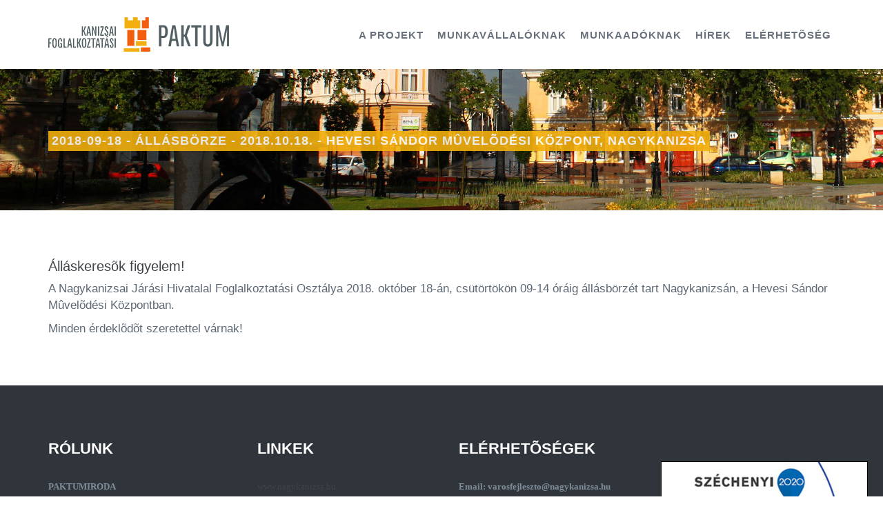

--- FILE ---
content_type: text/html; charset=UTF-8
request_url: https://kanizsapaktum.hu/hir_reszletes/hir/245
body_size: 3440
content:
<!DOCTYPE html>
<!--[if IE 9]> <html lang="en" class="ie9"> <![endif]-->
<!--[if !IE]><!-->
<html lang="en">
<!--<![endif]-->
<!-- BEGIN HEAD -->
<head>
<meta charset="utf-8"/>
<title>Állásbörze - 2018.10.18. - Hevesi Sándor Mûvelõdési Központ, Nagykanizsa - kanizsapaktum.hu</title>
<meta http-equiv="X-UA-Compatible" content="IE=edge">
<meta content="width=device-width, initial-scale=1.0" name="viewport"/>
<meta http-equiv="Content-type" content="text/html; charset=utf-8">
<meta content="" name="description"/>
<meta content="" name="keywords"/>
<!-- BEGIN GLOBAL MANDATORY STYLES -->
<link href='http://fonts.googleapis.com/css?family=Roboto+Condensed:300italic,400italic,700italic,400,300,700&amp;subset=all' rel='stylesheet' type='text/css'>
<link href="/assets/plugins/socicon/socicon.css" rel="stylesheet" type="text/css"/>
<link href="/assets/plugins/bootstrap-social/bootstrap-social.css" rel="stylesheet" type="text/css"/>
<link href="/assets/plugins/font-awesome/css/font-awesome.min.css" rel="stylesheet" type="text/css"/>
<link href="/assets/plugins/simple-line-icons/simple-line-icons.min.css" rel="stylesheet" type="text/css"/>
<link href="/assets/plugins/animate/animate.min.css" rel="stylesheet" type="text/css"/>
<link href="/assets/plugins/bootstrap/css/bootstrap.min.css" rel="stylesheet" type="text/css"/>
<!-- END GLOBAL MANDATORY STYLES -->
<!-- BEGIN: BASE PLUGINS  -->
<link href="/assets/plugins/revo-slider/css/settings.css" rel="stylesheet" type="text/css"/>
<link href="/assets/plugins/cubeportfolio/css/cubeportfolio.min.css" rel="stylesheet" type="text/css"/>
<link href="/assets/plugins/owl-carousel/owl.carousel.css" rel="stylesheet" type="text/css"/>
<link href="/assets/plugins/owl-carousel/owl.theme.css" rel="stylesheet" type="text/css"/>
<link href="/assets/plugins/owl-carousel/owl.transitions.css" rel="stylesheet" type="text/css"/>
<link href="/assets/plugins/fancybox/jquery.fancybox.css" rel="stylesheet" type="text/css"/>
<!-- END: BASE PLUGINS -->
<!-- BEGIN THEME STYLES -->
<link href="/assets/base/css/plugins.css" rel="stylesheet" type="text/css"/>
<link href="/assets/base/css/components.css" id="style_components" rel="stylesheet" type="text/css"/>
<link href="/assets/base/css/themes/default.css" rel="stylesheet" id="style_theme" type="text/css"/>
<link href="/assets/base/css/custom.css" rel="stylesheet" type="text/css"/>
<!-- END THEME STYLES -->
<link rel="shortcut icon" href="favicon.ico"/>
</head>
<body class="c-layout-header-fixed">
<!-- BEGIN: LAYOUT/HEADERS/HEADER-1 -->
<!-- BEGIN: HEADER -->
<header class="c-layout-header c-layout-header-4 c-layout-header-default-mobile">
<div class="c-navbar">
	<div class="container">
		<!-- BEGIN: BRAND -->
		<div class="c-navbar-wrapper clearfix">
			<div class="c-brand c-pull-left">
				<a href="/" class="c-logo">
				<img src="/pics/logo_slice2.png" alt="Nagykanizsai Foglalkoztatást Paktum" class="c-desktop-logo">
				<img src="/pics/logo_slice2.png" alt="Nagykanizsai Foglalkoztatást Paktum" class="c-desktop-logo-inverse">
				<img src="/pics/logo_slice2.png" alt="Nagykanizsai Foglalkoztatást Paktum" class="c-mobile-logo">
				</a>
				<button class="c-hor-nav-toggler" type="button" data-target=".c-mega-menu">
				<span class="c-line"></span>
				<span class="c-line"></span>
				<span class="c-line"></span>
				</button>
			</div>
			<!-- END: BRAND -->
						<!-- BEGIN: HOR NAV -->
			<!-- BEGIN: LAYOUT/HEADERS/MEGA-MENU -->
			<!-- BEGIN: MEGA MENU -->
			<nav class="c-mega-menu c-pull-right c-mega-menu-light c-mega-menu-dark-mobile c-fonts-uppercase c-fonts-bold">
			<!-- BEGIN: MEGA MENU -->
			<ul class="nav navbar-nav c-theme-nav">
					
						<li class="c-menu-type-classic"><a href="/a_projekt" class="c-link dropdown-toggle">A projekt</a>
											<ul class="dropdown-menu c-menu-type-classic c-pull-left"><li><a href="/a_projekt/paktum">A PAKTUM</a></li><li><a href="/a_projekt/iranyito_csoport">Az Irányító Csoport</a></li><li><a href="/a_projekt/munkacsoportok">MUNKACSOPORTOK</a></li><li><a href="/a_projekt/konzorciumi_partnerek">Konzorciumi partner: Nagykanizsa és Környéke Nonprofit Kft.</a></li><li><a href="/a_projekt/konzorciumi_partnerek_zmkh">Konzorciumi partner: Zala Megyei Kormányhivatal</a></li>
											</ul></li><li class="c-menu-type-classic"><a href="/munkavallaloknak" class="c-link dropdown-toggle">Munkavállalóknak</a>
											<ul class="dropdown-menu c-menu-type-classic c-pull-left"><li><a href="/munkavallaloknak/lyukak_az_oneletrajzban">Lyukak az önéletrajzban</a></li><li><a href="/munkavallaloknak/vallakozik_3fontos_tanacs">Vállalkozik? 3 fontos tanács</a></li><li><a href="/munkavallaloknak/kepzesi_lehetosegek">Képzési lehetõségek</a></li>
											</ul></li><li class="c-menu-type-classic"><a href="/munkaadoknak" class="c-link dropdown-toggle">Munkaadóknak</a>
											<ul class="dropdown-menu c-menu-type-classic c-pull-left">
											</ul></li><li class="c-menu-type-classic"><a href="/hirek" class="c-link ">Hírek</a></li><li class="c-menu-type-classic"><a href="/elerhetoseg" class="c-link ">Elérhetõség</a></li>						
			</ul>
			<!-- END MEGA MENU -->
			</nav>
			<!-- END: MEGA MENU -->
			<!-- END: LAYOUT/HEADERS/MEGA-MENU -->
			<!-- END: HOR NAV -->		</div>
	</div>
</div>
</header>
<!-- END: HEADER -->
<!-- END: LAYOUT/HEADERS/HEADER-1 -->


				<!-- BEGIN: PAGE CONTAINER -->
				<div class="c-layout-page">
				<!-- BEGIN: LAYOUT/BREADCRUMBS/BREADCRUMBS-3 -->
					<div class="c-layout-breadcrumbs-1 c-bgimage c-subtitle c-fonts-uppercase c-fonts-bold c-bg-img-center" style="background-image: url(/pics/lap_fejlec.jpg)">
						<div class="container">
							<div class="c-page-title c-pull-left">
								<h3 class="c-font-uppercase c-font-bold c-font-white c-font-20 c-font-slim">2018-09-18 - Állásbörze - 2018.10.18. - Hevesi Sándor Mûvelõdési Központ, Nagykanizsa</h3>
							</div>
						</div>
					</div>
					<!-- END: LAYOUT/BREADCRUMBS/BREADCRUMBS-3 -->
					<!-- BEGIN: PAGE CONTENT -->
					<div class="c-content-box c-size-md c-bg-white">
						<div class="container">
							<div class="row">
								<div class="col-sm-12">
								<h2>Álláskeresõk figyelem!</h2>
								<p>A Nagykanizsai J&aacute;r&aacute;si Hivatalal Foglalkoztat&aacute;si Oszt&aacute;lya 2018. okt&oacute;ber 18-&aacute;n, cs&uuml;t&ouml;rt&ouml;k&ouml;n 09-14 &oacute;r&aacute;ig &aacute;ll&aacute;sb&ouml;rz&eacute;t tart Nagykanizs&aacute;n, a Hevesi S&aacute;ndor Mûvelõd&eacute;si K&ouml;zpontban.</p>
<p>Minden &eacute;rdeklõdõt szeretettel v&aacute;rnak!</p>
								</div>
							</div>
						</div>
					</div>
					<!-- END: PAGE CONTENT -->
				</div>
				<!-- END: PAGE CONTAINER -->
			

<!-- BEGIN: LAYOUT/FOOTERS/FOOTER-5 -->
<a name="footer"></a>
<footer class="c-layout-footer c-layout-footer-3 c-bg-dark">
<div class="c-prefooter">
	<div class="container">
		<div class="row">
			<div class="col-md-3">
				<div class="c-container c-first">
					<div class="c-content-title-1">
						<h3 class="c-font-uppercase c-font-bold c-font-white">RÓLUNK</h3>
						<div class="c-line-left hide">
						</div>
						<p class="c-text">
							 <p><span style="font-family: verdana, geneva; font-size: small;"><strong>PAKTUMIRODA</strong></span><br /><span style="font-family: verdana, geneva; font-size: small;">8800 Nagykanizsa, Erzs&eacute;bet t&eacute;r 20.&nbsp;</span><br /><br /></p>
<p><span style="font-family: verdana, geneva; font-size: small;">A PAKTUMIRODA nyitvatart&aacute;sa:<br /></span><strong style="font-family: verdana, geneva; font-size: small;">H&eacute;tf&otilde; - cs&uuml;t&ouml;rt&ouml;k: 8:00 -16:00<br /></strong><strong style="font-family: verdana, geneva; font-size: small;">P&eacute;ntek: 8:00 - 12:00</strong></p>
<p><span style="font-family: verdana, geneva; font-size: small;"><br /></span></p>						</p>
					</div>
				</div>
			</div>
			<div class="col-md-3">
				<div class="c-container">
					<div class="c-content-title-1">
						<h3 class="c-font-uppercase c-font-bold c-font-white">LINKEK</h3>
						<div class="c-line-left hide">
						</div>
					</div>
						<p class="c-text">
							 <p><span style="font-family: verdana, geneva; font-size: small;"><a href="http://www.nagykanizsa.hu" target="_blank">www.nagykanizsa.hu</a></span></p>						</p>
				</div>
			</div>
			<div class="col-md-3">
				<div class="c-container">
					<div class="c-content-title-1">
						<h3 class="c-font-uppercase c-font-bold c-font-white">ELÉRHETÕSÉGEK</h3>
						<div class="c-line-left hide">
						</div>
					</div>
						<p class="c-text">
							 <p><strong><span style="font-family: verdana, geneva; font-size: small;">Email: varosfejleszto@nagykanizsa.hu</span></strong></p>
<p><span style="font-family: verdana, geneva; font-size: small;"><strong>Tel.:&nbsp;<span>+36 20/286-8366</span></strong></span></p>						</p>
				</div>
			</div>
			<div class="col-md-3">
				<div class="c-container c-last">
					<div class="c-content-title-1">
						<h3 class="c-font-uppercase c-font-bold c-font-white"></h3>
						<div class="c-line-left hide">
						</div>
					</div>
						<p class="c-text">
							 <p><img style="border: 1px solid black;" src="https://kanizsapaktum.hu/pics/keptarto/kt_20170928131245_infoblokk-page.jpg" alt="" width="300" /></p>						</p>
				</div>
			</div>
		</div>
	</div>
</div>
<div class="c-postfooter">
	<div class="container">
		<p class="c-font-oswald c-font-14">
			2026 &copy; Nagykanizsai Városfejlesztõ Kft.		</p>
	</div>
</div>
</footer>
<!-- END: LAYOUT/FOOTERS/FOOTER-5 -->
<!-- BEGIN: LAYOUT/FOOTERS/GO2TOP -->
<div class="c-layout-go2top">
	<i class="icon-arrow-up"></i>
</div>
<!-- END: LAYOUT/FOOTERS/GO2TOP -->
<!-- BEGIN: LAYOUT/BASE/BOTTOM -->
<!-- BEGIN: CORE PLUGINS -->
<!--[if lt IE 9]>
	<script src="../assets/global/plugins/excanvas.min.js"></script> 
	<![endif]-->
<script src="/assets/plugins/jquery.min.js" type="text/javascript"></script>
<script src="/assets/plugins/jquery-migrate.min.js" type="text/javascript"></script>
<script src="/assets/plugins/bootstrap/js/bootstrap.min.js" type="text/javascript"></script>
<!-- END: CORE PLUGINS -->
<!-- BEGIN: LAYOUT PLUGINS -->
<script src="/assets/plugins/revo-slider/js/jquery.themepunch.tools.min.js" type="text/javascript"></script>
<script src="/assets/plugins/revo-slider/js/jquery.themepunch.revolution.min.js" type="text/javascript"></script>
<script src="/assets/plugins/cubeportfolio/js/jquery.cubeportfolio.min.js" type="text/javascript"></script>
<script src="/assets/plugins/owl-carousel/owl.carousel.min.js" type="text/javascript"></script>
<script src="/assets/plugins/counterup/jquery.counterup.min.js" type="text/javascript"></script>
<script src="/assets/plugins/counterup/jquery.waypoints.min.js" type="text/javascript"></script>
<script src="/assets/plugins/fancybox/jquery.fancybox.pack.js" type="text/javascript"></script>
<!-- END: LAYOUT PLUGINS -->
<!-- BEGIN: THEME SCRIPTS -->
<script src="/assets/base/js/components.js" type="text/javascript"></script>
<script src="/assets/base/js/app.js" type="text/javascript"></script>
<script>
	$(document).ready(function() {    
		App.init(); // init core   

		// init main slider
		var slider = $('.c-layout-revo-slider .tp-banner');
	    var cont = $('.c-layout-revo-slider .tp-banner-container');
	    var api = slider.show().revolution({
	        delay: 15000,    
	        startwidth:1170,
	        startheight: (App.getViewPort().width < App.getBreakpoint('md') ? 1024 : 620),
	        navigationType: "hide",
	        navigationArrows: "solo",
	        touchenabled: "on",
	        onHoverStop: "on",
	        keyboardNavigation: "off",
	        navigationStyle: "circle",
	        navigationHAlign: "center",
	        navigationVAlign: "center",
	        fullScreenAlignForce:"off",
	        shadow: 0,
	        fullWidth: "on",
	        fullScreen: "off",       
	        spinner: "spinner2",
	        forceFullWidth: "on",
	        hideTimerBar:"on",
	        hideThumbsOnMobile: "on",
	        hideNavDelayOnMobile: 1500,
	        hideBulletsOnMobile: "on",
	        hideArrowsOnMobile: "on",
	        hideThumbsUnderResolution: 0,
	        videoJsPath: "rs-plugin/videojs/",
	    }); 
	});
	</script>
<!-- END: THEME SCRIPTS -->
<!-- END: LAYOUT/BASE/BOTTOM -->
</body>
</html>

--- FILE ---
content_type: text/css
request_url: https://kanizsapaktum.hu/assets/base/css/plugins.css
body_size: 23529
content:
@charset "UTF-8";
  /*********************************
COMPONENTS 
*********************************/
code {
  border: 1px solid #d4d4d4;
  border-radius: 2px;
}

.close {
  font-family: "Helvetica Neue", Helvetica, Arial, sans-serif;
  font-weight: 300;
  color: #3f444a;
  font-size: 28px;
  outline: none !important;
  opacity: 0.5;
  filter: alpha(opacity=50);
  -webkit-transition: back 0.2s ease-out;
  -moz-transition: all 0.2s ease-out;
  -o-transition: all 0.2s ease-out;
  -ms-transition: all 0.2s ease-out;
}
.close:hover {
  opacity: 0.8;
  filter: alpha(opacity=80);
  -webkit-transition: back 0.2s ease-out;
  -moz-transition: all 0.2s ease-out;
  -o-transition: all 0.2s ease-out;
  -ms-transition: all 0.2s ease-out;
}

label {
  font-weight: 500;
  font-size: 18px;
}

.badge {
  font-weight: 400;
  padding: 4px 7px;
}

.pager li > a, .pager li > span {
  border-radius: 20px;
}

.form-control {
  font-family: 'Helvetica Neue', Helvetica, Arial, sans-serif;
  box-shadow: none;
  outline: none;
  font-weight: 300;
  background: white;
  border-color: #d0d7de;
}
.input-group-lg .form-control, .form-control.input-lg {
  font-weight: 300;
  font-size: 14px;
}
.form-control:active, .form-control:focus {
  box-shadow: none !important;
}
.form-control.c-square {
  border-radius: 0 !important;
}
.form-control.c-border-2px {
  border-color: white;
  border-width: 2px;
}
.form-control:focus, .form-control:active, .form-control.active {
  border-color: #94a4b4;
}
.form-control:focus.c-border-2px, .form-control:active.c-border-2px, .form-control.active.c-border-2px {
  border-color: #c3ccd5;
  border-width: 2px;
}
.form-control.form-control-transparent {
  background: none;
}

.input-group .input-group-btn > .btn,
.input-group .input-group-addon {
  border-color: #d0d7de;
}
.input-group.c-square .input-group-btn > .btn,
.input-group.c-square .input-group-addon {
  border-radius: 0 !important;
}
.input-group.c-border-2px .input-group-btn > .btn,
.input-group.c-border-2px .input-group-addon {
  border-color: white;
  border-width: 2px;
}

.help-block {
  color: #677581;
  font-size: 15px;
}

label.control-label {
  padding-top: 5px;
  font-weight: 300;
  color: #2e353a;
}

.checkbox label,
.radio label,
.c-checkbox label,
.c-radio label {
  color: #454e56;
  font-weight: 300;
}

.has-success .help-block,
.has-success .control-label,
.has-success .radio,
.has-success .checkbox,
.has-success .radio-inline,
.has-success .checkbox-inline, .has-success.radio label, .has-success.checkbox label, .has-success.radio-inline label, .has-success.checkbox-inline label {
  color: #5dc09c;
}
.has-success .form-control {
  border-color: #5dc09c;
  -webkit-box-shadow: none;
  box-shadow: none;
}
.has-success .form-control:focus {
  border-color: #42a883;
  -webkit-box-shadow: none;
  box-shadow: none;
}
.has-success .input-group-addon {
  color: #5dc09c;
  border-color: #5dc09c;
  background-color: lighen(#5dc09c, 30%);
}
.has-success .form-control-feedback {
  color: #5dc09c;
}

.has-warning .help-block,
.has-warning .control-label,
.has-warning .radio,
.has-warning .checkbox,
.has-warning .radio-inline,
.has-warning .checkbox-inline, .has-warning.radio label, .has-warning.checkbox label, .has-warning.radio-inline label, .has-warning.checkbox-inline label {
  color: #c8d046;
}
.has-warning .form-control {
  border-color: #c8d046;
  -webkit-box-shadow: none;
  box-shadow: none;
}
.has-warning .form-control:focus {
  border-color: #adb52e;
  -webkit-box-shadow: none;
  box-shadow: none;
}
.has-warning .input-group-addon {
  color: #c8d046;
  border-color: #c8d046;
  background-color: lighen(#c8d046, 30%);
}
.has-warning .form-control-feedback {
  color: #c8d046;
}

.has-error .help-block,
.has-error .control-label,
.has-error .radio,
.has-error .checkbox,
.has-error .radio-inline,
.has-error .checkbox-inline, .has-error.radio label, .has-error.checkbox label, .has-error.radio-inline label, .has-error.checkbox-inline label {
  color: #e7505a;
}
.has-error .form-control {
  border-color: #e7505a;
  -webkit-box-shadow: none;
  box-shadow: none;
}
.has-error .form-control:focus {
  border-color: #e12330;
  -webkit-box-shadow: none;
  box-shadow: none;
}
.has-error .input-group-addon {
  color: #e7505a;
  border-color: #e7505a;
  background-color: lighen(#e7505a, 30%);
}
.has-error .form-control-feedback {
  color: #e7505a;
}

.btn {
  outline: none !important;
  -webkit-transition: all 0.2s ease-out;
  -moz-transition: all 0.2s ease-out;
  -o-transition: all 0.2s ease-out;
  -ms-transition: all 0.2s ease-out;
  padding: 6px 20px 4px 20px;
  font-size: 16px;
}
.btn > i {
  margin-right: 5px;
  text-align: center;
  font-weight: 300;
}
.btn.btn-sm {
  padding: 6px 18px 4px 18px;
}
.btn.btn-sm > i {
  margin-right: 5px;
  font-size: 14px;
}
.btn.btn-md {
  padding: 9px 20px 7px 20px;
}
.btn.btn-xs {
  padding: 1px 8px 1px 8px;
}
.btn.btn-xs > i {
  margin-right: 3px;
  font-size: 14px;
}
.btn.btn-lg {
  padding: 11px 26px 9px 26px;
}
.btn.btn-xlg {
  padding: 16px 44px 14px 44px;
}

.btn.c-btn-border-2x {
  border-width: 2px;
  padding: 6px 20px 4px 20px;
}
.btn.c-btn-border-2x.btn-sm {
  padding: 5px 18px 3px 18px;
}
.btn.c-btn-border-2x.btn-xs {
  padding: 0px 8px 1px 8px;
}
.btn.c-btn-border-2x.btn-md {
  padding: 8px 20px 6px 20px;
}
.btn.c-btn-border-2x.btn-lg {
  padding: 10px 26px 8px 26px;
}
.btn.c-btn-border-2x.btn-xlg {
  padding: 16px 44px 14px 44px;
}
.btn.c-btn-border-2x.c-btn-uppercase {
  padding: 6px 20px 4px 20px;
}
.btn.c-btn-border-2x.c-btn-uppercase.btn-sm {
  padding: 5px 18px 3px 18px;
}
.btn.c-btn-border-2x.c-btn-uppercase.btn-xs {
  padding: 1px 8px 0px 8px;
}
.btn.c-btn-border-2x.c-btn-uppercase.btn-md {
  padding: 10px 20px 8px 20px;
}
.btn.c-btn-border-2x.c-btn-uppercase.btn-lg {
  padding: 14px 26px 10px 26px;
}
.btn.c-btn-border-2x.c-btn-uppercase.btn-xlg {
  padding: 19px 44px 15px 44px;
}

.btn.c-btn-border-1x {
  border-width: 1px;
}

.btn + .btn {
  margin-left: 10px;
}

.btn.c-btn-icon {
  min-height: 56px;
  padding: 0;
  padding: 5px 20px 5px 20px;
}
.btn.c-btn-icon > i {
  -webkit-border-radius: 3px 0 0 3px;
  -moz-border-radius: 3px 0 0 3px;
  -ms-border-radius: 3px 0 0 3px;
  -o-border-radius: 3px 0 0 3px;
  border-radius: 3px 0 0 3px;
  margin: -5px 0 0 -20px;
  float: left;
  display: block;
  position: absolute;
  height: 56px;
  width: 56px;
  font-size: 32px;
  vertical-valign: middle;
  padding-top: 10px;
}
.btn.c-btn-icon > .c-helper {
  margin: 4px 20px -2px 55px;
  text-align: left;
  display: block;
  font-size: 14px;
}
.btn.c-btn-icon > .c-caption {
  text-align: left;
  margin: 0px 20px 0px 55px;
  display: block;
  font-size: 18px;
  font-weight: 500;
}

.c-btn-circle {
  border-radius: 30px !important;
}

.c-btn-bold {
  font-weight: bold;
}

.c-btn-sbold {
  font-weight: 500;
}

.c-btn-square {
  -webkit-border-radius: 0;
  -moz-border-radius: 0;
  -ms-border-radius: 0;
  -o-border-radius: 0;
  border-radius: 0;
}

.c-btn-uppercase {
  text-transform: uppercase;
}
.c-btn-uppercase.btn {
  font-size: 14px;
  padding: 7px 20px 5px 20px;
}
.c-btn-uppercase.btn-md {
  font-size: 16px;
  padding: 10px 20px 9px 20px;
}
.c-btn-uppercase.btn-lg {
  font-size: 16px;
  padding: 12px 26px 11px 26px;
}
.c-btn-uppercase.btn-xlg {
  font-size: 18px;
  padding: 20px 44px 15px 44px;
}
.c-btn-uppercase.btn-sm {
  padding: 6px 18px 4px 18px;
}
.c-btn-uppercase.btn-xs {
  padding: 2px 8px 0px 8px;
}

.btn-default {
  color: #99a5b9;
  background: #fffffff;
  border-color: #e1e6ee;
}
.btn-default.btn-no-focus:focus, .btn-default.btn-no-focus.focus {
  color: #99a5b9;
  background: #fffffff;
  border-color: #e1e6ee;
}
.btn-default.btn-no-focus:hover, .btn-default:hover, .btn-default.btn-no-focus:active, .btn-default:active, .btn-default.active, .open > .btn-default.dropdown-toggle {
  color: #ffffff;
  background: #8998b5;
  border-color: #8998b5;
}
.btn-default:active, .btn-default.active, .open > .btn-default.dropdown-toggle {
  background-image: none;
}
.btn-default.disabled, .btn-default.disabled:hover, .btn-default.disabled:not(.btn-no-focus):focus, .btn-default.disabled:not(.btn-no-focus).focus, .btn-default.disabled:active, .btn-default.disabled.active, .btn-default[disabled], .btn-default[disabled]:hover, .btn-default[disabled]:not(.btn-no-focus):focus, .btn-default[disabled]:not(.btn-no-focus).focus, .btn-default[disabled]:active, .btn-default[disabled].active, fieldset[disabled] .btn-default, fieldset[disabled] .btn-default:hover, fieldset[disabled] .btn-default:not(.btn-no-focus):focus, fieldset[disabled] .btn-default:not(.btn-no-focus).focus, fieldset[disabled] .btn-default:active, fieldset[disabled] .btn-default.active {
  background: #fffffff;
  border-color: #e1e6ee;
}
.btn-default .badge {
  color: #fffffff;
  background: #99a5b9;
}

.btn-primary {
  color: #ffffff;
  background: #5e9cd1;
  border-color: #5e9cd1;
}
.btn-primary.btn-no-focus:focus, .btn-primary.btn-no-focus.focus {
  color: #ffffff;
  background: #5e9cd1;
  border-color: #5e9cd1;
}
.btn-primary.btn-no-focus:hover, .btn-primary:hover, .btn-primary.btn-no-focus:active, .btn-primary:active, .btn-primary.active, .open > .btn-primary.dropdown-toggle {
  color: #ffffff;
  background: #3883c4;
  border-color: #3883c4;
}
.btn-primary:active, .btn-primary.active, .open > .btn-primary.dropdown-toggle {
  background-image: none;
}
.btn-primary.disabled, .btn-primary.disabled:hover, .btn-primary.disabled:not(.btn-no-focus):focus, .btn-primary.disabled:not(.btn-no-focus).focus, .btn-primary.disabled:active, .btn-primary.disabled.active, .btn-primary[disabled], .btn-primary[disabled]:hover, .btn-primary[disabled]:not(.btn-no-focus):focus, .btn-primary[disabled]:not(.btn-no-focus).focus, .btn-primary[disabled]:active, .btn-primary[disabled].active, fieldset[disabled] .btn-primary, fieldset[disabled] .btn-primary:hover, fieldset[disabled] .btn-primary:not(.btn-no-focus):focus, fieldset[disabled] .btn-primary:not(.btn-no-focus).focus, fieldset[disabled] .btn-primary:active, fieldset[disabled] .btn-primary.active {
  background: #5e9cd1;
  border-color: #5e9cd1;
}
.btn-primary .badge {
  color: #5e9cd1;
  background: #ffffff;
}

.btn-success {
  color: #ffffff;
  background: #5dc09c;
  border-color: #5dc09c;
}
.btn-success.btn-no-focus:focus, .btn-success.btn-no-focus.focus {
  color: #ffffff;
  background: #5dc09c;
  border-color: #5dc09c;
}
.btn-success.btn-no-focus:hover, .btn-success:hover, .btn-success.btn-no-focus:active, .btn-success:active, .btn-success.active, .open > .btn-success.dropdown-toggle {
  color: #ffffff;
  background: #42a883;
  border-color: #42a883;
}
.btn-success:active, .btn-success.active, .open > .btn-success.dropdown-toggle {
  background-image: none;
}
.btn-success.disabled, .btn-success.disabled:hover, .btn-success.disabled:not(.btn-no-focus):focus, .btn-success.disabled:not(.btn-no-focus).focus, .btn-success.disabled:active, .btn-success.disabled.active, .btn-success[disabled], .btn-success[disabled]:hover, .btn-success[disabled]:not(.btn-no-focus):focus, .btn-success[disabled]:not(.btn-no-focus).focus, .btn-success[disabled]:active, .btn-success[disabled].active, fieldset[disabled] .btn-success, fieldset[disabled] .btn-success:hover, fieldset[disabled] .btn-success:not(.btn-no-focus):focus, fieldset[disabled] .btn-success:not(.btn-no-focus).focus, fieldset[disabled] .btn-success:active, fieldset[disabled] .btn-success.active {
  background: #5dc09c;
  border-color: #5dc09c;
}
.btn-success .badge {
  color: #5dc09c;
  background: #ffffff;
}

.btn-danger {
  color: #ffffff;
  background: #e7505a;
  border-color: #e7505a;
}
.btn-danger.btn-no-focus:focus, .btn-danger.btn-no-focus.focus {
  color: #ffffff;
  background: #e7505a;
  border-color: #e7505a;
}
.btn-danger.btn-no-focus:hover, .btn-danger:hover, .btn-danger.btn-no-focus:active, .btn-danger:active, .btn-danger.active, .open > .btn-danger.dropdown-toggle {
  color: #ffffff;
  background: #e12330;
  border-color: #e12330;
}
.btn-danger:active, .btn-danger.active, .open > .btn-danger.dropdown-toggle {
  background-image: none;
}
.btn-danger.disabled, .btn-danger.disabled:hover, .btn-danger.disabled:not(.btn-no-focus):focus, .btn-danger.disabled:not(.btn-no-focus).focus, .btn-danger.disabled:active, .btn-danger.disabled.active, .btn-danger[disabled], .btn-danger[disabled]:hover, .btn-danger[disabled]:not(.btn-no-focus):focus, .btn-danger[disabled]:not(.btn-no-focus).focus, .btn-danger[disabled]:active, .btn-danger[disabled].active, fieldset[disabled] .btn-danger, fieldset[disabled] .btn-danger:hover, fieldset[disabled] .btn-danger:not(.btn-no-focus):focus, fieldset[disabled] .btn-danger:not(.btn-no-focus).focus, fieldset[disabled] .btn-danger:active, fieldset[disabled] .btn-danger.active {
  background: #e7505a;
  border-color: #e7505a;
}
.btn-danger .badge {
  color: #e7505a;
  background: #ffffff;
}

.btn-warning {
  color: #ffffff;
  background: #c8d046;
  border-color: #c8d046;
}
.btn-warning.btn-no-focus:focus, .btn-warning.btn-no-focus.focus {
  color: #ffffff;
  background: #c8d046;
  border-color: #c8d046;
}
.btn-warning.btn-no-focus:hover, .btn-warning:hover, .btn-warning.btn-no-focus:active, .btn-warning:active, .btn-warning.active, .open > .btn-warning.dropdown-toggle {
  color: #ffffff;
  background: #adb52e;
  border-color: #adb52e;
}
.btn-warning:active, .btn-warning.active, .open > .btn-warning.dropdown-toggle {
  background-image: none;
}
.btn-warning.disabled, .btn-warning.disabled:hover, .btn-warning.disabled:not(.btn-no-focus):focus, .btn-warning.disabled:not(.btn-no-focus).focus, .btn-warning.disabled:active, .btn-warning.disabled.active, .btn-warning[disabled], .btn-warning[disabled]:hover, .btn-warning[disabled]:not(.btn-no-focus):focus, .btn-warning[disabled]:not(.btn-no-focus).focus, .btn-warning[disabled]:active, .btn-warning[disabled].active, fieldset[disabled] .btn-warning, fieldset[disabled] .btn-warning:hover, fieldset[disabled] .btn-warning:not(.btn-no-focus):focus, fieldset[disabled] .btn-warning:not(.btn-no-focus).focus, fieldset[disabled] .btn-warning:active, fieldset[disabled] .btn-warning.active {
  background: #c8d046;
  border-color: #c8d046;
}
.btn-warning .badge {
  color: #c8d046;
  background: #ffffff;
}

.btn-info {
  color: #ffffff;
  background: #4eabe6;
  border-color: #4eabe6;
}
.btn-info.btn-no-focus:focus, .btn-info.btn-no-focus.focus {
  color: #ffffff;
  background: #4eabe6;
  border-color: #4eabe6;
}
.btn-info.btn-no-focus:hover, .btn-info:hover, .btn-info.btn-no-focus:active, .btn-info:active, .btn-info.active, .open > .btn-info.dropdown-toggle {
  color: #ffffff;
  background: #2196e0;
  border-color: #2196e0;
}
.btn-info:active, .btn-info.active, .open > .btn-info.dropdown-toggle {
  background-image: none;
}
.btn-info.disabled, .btn-info.disabled:hover, .btn-info.disabled:not(.btn-no-focus):focus, .btn-info.disabled:not(.btn-no-focus).focus, .btn-info.disabled:active, .btn-info.disabled.active, .btn-info[disabled], .btn-info[disabled]:hover, .btn-info[disabled]:not(.btn-no-focus):focus, .btn-info[disabled]:not(.btn-no-focus).focus, .btn-info[disabled]:active, .btn-info[disabled].active, fieldset[disabled] .btn-info, fieldset[disabled] .btn-info:hover, fieldset[disabled] .btn-info:not(.btn-no-focus):focus, fieldset[disabled] .btn-info:not(.btn-no-focus).focus, fieldset[disabled] .btn-info:active, fieldset[disabled] .btn-info.active {
  background: #4eabe6;
  border-color: #4eabe6;
}
.btn-info .badge {
  color: #4eabe6;
  background: #ffffff;
}

.c-btn-white {
  border-color: #FFFFFF;
  border-width: 1px;
  color: #2f353b;
  background: #FFFFFF;
  border-color: #FFFFFF;
}
.c-btn-white.btn-no-focus:focus, .c-btn-white.btn-no-focus.focus {
  color: #2f353b;
  background: #FFFFFF;
  border-color: #FFFFFF;
}
.c-btn-white.btn-no-focus:hover, .c-btn-white:hover, .c-btn-white.btn-no-focus:active, .c-btn-white:active, .c-btn-white.active, .open > .c-btn-white.dropdown-toggle {
  color: #2f353b;
  background: #ebebeb;
  border-color: #ebebeb;
}
.c-btn-white:active, .c-btn-white.active, .open > .c-btn-white.dropdown-toggle {
  background-image: none;
}
.c-btn-white.disabled, .c-btn-white.disabled:hover, .c-btn-white.disabled:not(.btn-no-focus):focus, .c-btn-white.disabled:not(.btn-no-focus).focus, .c-btn-white.disabled:active, .c-btn-white.disabled.active, .c-btn-white[disabled], .c-btn-white[disabled]:hover, .c-btn-white[disabled]:not(.btn-no-focus):focus, .c-btn-white[disabled]:not(.btn-no-focus).focus, .c-btn-white[disabled]:active, .c-btn-white[disabled].active, fieldset[disabled] .c-btn-white, fieldset[disabled] .c-btn-white:hover, fieldset[disabled] .c-btn-white:not(.btn-no-focus):focus, fieldset[disabled] .c-btn-white:not(.btn-no-focus).focus, fieldset[disabled] .c-btn-white:active, fieldset[disabled] .c-btn-white.active {
  background: #FFFFFF;
  border-color: #FFFFFF;
}
.c-btn-white .badge {
  color: #FFFFFF;
  background: #2f353b;
}

.c-btn-black {
  border-color: #000000;
  border-width: 1px;
  color: #ffffff;
  background: #000000;
  border-color: #000000;
}
.c-btn-black.btn-no-focus:focus, .c-btn-black.btn-no-focus.focus {
  color: #ffffff;
  background: #000000;
  border-color: #000000;
}
.c-btn-black.btn-no-focus:hover, .c-btn-black:hover, .c-btn-black.btn-no-focus:active, .c-btn-black:active, .c-btn-black.active, .open > .c-btn-black.dropdown-toggle {
  color: #ffffff;
  background: black;
  border-color: black;
}
.c-btn-black:active, .c-btn-black.active, .open > .c-btn-black.dropdown-toggle {
  background-image: none;
}
.c-btn-black.disabled, .c-btn-black.disabled:hover, .c-btn-black.disabled:not(.btn-no-focus):focus, .c-btn-black.disabled:not(.btn-no-focus).focus, .c-btn-black.disabled:active, .c-btn-black.disabled.active, .c-btn-black[disabled], .c-btn-black[disabled]:hover, .c-btn-black[disabled]:not(.btn-no-focus):focus, .c-btn-black[disabled]:not(.btn-no-focus).focus, .c-btn-black[disabled]:active, .c-btn-black[disabled].active, fieldset[disabled] .c-btn-black, fieldset[disabled] .c-btn-black:hover, fieldset[disabled] .c-btn-black:not(.btn-no-focus):focus, fieldset[disabled] .c-btn-black:not(.btn-no-focus).focus, fieldset[disabled] .c-btn-black:active, fieldset[disabled] .c-btn-black.active {
  background: #000000;
  border-color: #000000;
}
.c-btn-black .badge {
  color: #000000;
  background: #ffffff;
}

.c-btn-regular {
  border-color: #7f8c97;
  border-width: 1px;
  color: #ffffff;
  background: #7f8c97;
  border-color: #7f8c97;
}
.c-btn-regular.btn-no-focus:focus, .c-btn-regular.btn-no-focus.focus {
  color: #ffffff;
  background: #7f8c97;
  border-color: #7f8c97;
}
.c-btn-regular.btn-no-focus:hover, .c-btn-regular:hover, .c-btn-regular.btn-no-focus:active, .c-btn-regular:active, .c-btn-regular.active, .open > .c-btn-regular.dropdown-toggle {
  color: #ffffff;
  background: #6a7883;
  border-color: #6a7883;
}
.c-btn-regular:active, .c-btn-regular.active, .open > .c-btn-regular.dropdown-toggle {
  background-image: none;
}
.c-btn-regular.disabled, .c-btn-regular.disabled:hover, .c-btn-regular.disabled:not(.btn-no-focus):focus, .c-btn-regular.disabled:not(.btn-no-focus).focus, .c-btn-regular.disabled:active, .c-btn-regular.disabled.active, .c-btn-regular[disabled], .c-btn-regular[disabled]:hover, .c-btn-regular[disabled]:not(.btn-no-focus):focus, .c-btn-regular[disabled]:not(.btn-no-focus).focus, .c-btn-regular[disabled]:active, .c-btn-regular[disabled].active, fieldset[disabled] .c-btn-regular, fieldset[disabled] .c-btn-regular:hover, fieldset[disabled] .c-btn-regular:not(.btn-no-focus):focus, fieldset[disabled] .c-btn-regular:not(.btn-no-focus).focus, fieldset[disabled] .c-btn-regular:active, fieldset[disabled] .c-btn-regular.active {
  background: #7f8c97;
  border-color: #7f8c97;
}
.c-btn-regular .badge {
  color: #7f8c97;
  background: #ffffff;
}

.c-btn-green {
  border-color: #32c5d2;
  border-width: 1px;
  color: #ffffff;
  background: #32c5d2;
  border-color: #32c5d2;
}
.c-btn-green.btn-no-focus:focus, .c-btn-green.btn-no-focus.focus {
  color: #ffffff;
  background: #32c5d2;
  border-color: #32c5d2;
}
.c-btn-green.btn-no-focus:hover, .c-btn-green:hover, .c-btn-green.btn-no-focus:active, .c-btn-green:active, .c-btn-green.active, .open > .c-btn-green.dropdown-toggle {
  color: #ffffff;
  background: #27a8b4;
  border-color: #27a8b4;
}
.c-btn-green:active, .c-btn-green.active, .open > .c-btn-green.dropdown-toggle {
  background-image: none;
}
.c-btn-green.disabled, .c-btn-green.disabled:hover, .c-btn-green.disabled:not(.btn-no-focus):focus, .c-btn-green.disabled:not(.btn-no-focus).focus, .c-btn-green.disabled:active, .c-btn-green.disabled.active, .c-btn-green[disabled], .c-btn-green[disabled]:hover, .c-btn-green[disabled]:not(.btn-no-focus):focus, .c-btn-green[disabled]:not(.btn-no-focus).focus, .c-btn-green[disabled]:active, .c-btn-green[disabled].active, fieldset[disabled] .c-btn-green, fieldset[disabled] .c-btn-green:hover, fieldset[disabled] .c-btn-green:not(.btn-no-focus):focus, fieldset[disabled] .c-btn-green:not(.btn-no-focus).focus, fieldset[disabled] .c-btn-green:active, fieldset[disabled] .c-btn-green.active {
  background: #32c5d2;
  border-color: #32c5d2;
}
.c-btn-green .badge {
  color: #32c5d2;
  background: #ffffff;
}

.c-btn-green-1 {
  border-color: #52c9ba;
  border-width: 1px;
  color: #ffffff;
  background: #52c9ba;
  border-color: #52c9ba;
}
.c-btn-green-1.btn-no-focus:focus, .c-btn-green-1.btn-no-focus.focus {
  color: #ffffff;
  background: #52c9ba;
  border-color: #52c9ba;
}
.c-btn-green-1.btn-no-focus:hover, .c-btn-green-1:hover, .c-btn-green-1.btn-no-focus:active, .c-btn-green-1:active, .c-btn-green-1.active, .open > .c-btn-green-1.dropdown-toggle {
  color: #ffffff;
  background: #3ab9a9;
  border-color: #3ab9a9;
}
.c-btn-green-1:active, .c-btn-green-1.active, .open > .c-btn-green-1.dropdown-toggle {
  background-image: none;
}
.c-btn-green-1.disabled, .c-btn-green-1.disabled:hover, .c-btn-green-1.disabled:not(.btn-no-focus):focus, .c-btn-green-1.disabled:not(.btn-no-focus).focus, .c-btn-green-1.disabled:active, .c-btn-green-1.disabled.active, .c-btn-green-1[disabled], .c-btn-green-1[disabled]:hover, .c-btn-green-1[disabled]:not(.btn-no-focus):focus, .c-btn-green-1[disabled]:not(.btn-no-focus).focus, .c-btn-green-1[disabled]:active, .c-btn-green-1[disabled].active, fieldset[disabled] .c-btn-green-1, fieldset[disabled] .c-btn-green-1:hover, fieldset[disabled] .c-btn-green-1:not(.btn-no-focus):focus, fieldset[disabled] .c-btn-green-1:not(.btn-no-focus).focus, fieldset[disabled] .c-btn-green-1:active, fieldset[disabled] .c-btn-green-1.active {
  background: #52c9ba;
  border-color: #52c9ba;
}
.c-btn-green-1 .badge {
  color: #52c9ba;
  background: #ffffff;
}

.c-btn-green-2 {
  border-color: #5dc09c;
  border-width: 1px;
  color: #ffffff;
  background: #5dc09c;
  border-color: #5dc09c;
}
.c-btn-green-2.btn-no-focus:focus, .c-btn-green-2.btn-no-focus.focus {
  color: #ffffff;
  background: #5dc09c;
  border-color: #5dc09c;
}
.c-btn-green-2.btn-no-focus:hover, .c-btn-green-2:hover, .c-btn-green-2.btn-no-focus:active, .c-btn-green-2:active, .c-btn-green-2.active, .open > .c-btn-green-2.dropdown-toggle {
  color: #ffffff;
  background: #44b089;
  border-color: #44b089;
}
.c-btn-green-2:active, .c-btn-green-2.active, .open > .c-btn-green-2.dropdown-toggle {
  background-image: none;
}
.c-btn-green-2.disabled, .c-btn-green-2.disabled:hover, .c-btn-green-2.disabled:not(.btn-no-focus):focus, .c-btn-green-2.disabled:not(.btn-no-focus).focus, .c-btn-green-2.disabled:active, .c-btn-green-2.disabled.active, .c-btn-green-2[disabled], .c-btn-green-2[disabled]:hover, .c-btn-green-2[disabled]:not(.btn-no-focus):focus, .c-btn-green-2[disabled]:not(.btn-no-focus).focus, .c-btn-green-2[disabled]:active, .c-btn-green-2[disabled].active, fieldset[disabled] .c-btn-green-2, fieldset[disabled] .c-btn-green-2:hover, fieldset[disabled] .c-btn-green-2:not(.btn-no-focus):focus, fieldset[disabled] .c-btn-green-2:not(.btn-no-focus).focus, fieldset[disabled] .c-btn-green-2:active, fieldset[disabled] .c-btn-green-2.active {
  background: #5dc09c;
  border-color: #5dc09c;
}
.c-btn-green-2 .badge {
  color: #5dc09c;
  background: #ffffff;
}

.c-btn-green-3 {
  border-color: #84c68f;
  border-width: 1px;
  color: #ffffff;
  background: #84c68f;
  border-color: #84c68f;
}
.c-btn-green-3.btn-no-focus:focus, .c-btn-green-3.btn-no-focus.focus {
  color: #ffffff;
  background: #84c68f;
  border-color: #84c68f;
}
.c-btn-green-3.btn-no-focus:hover, .c-btn-green-3:hover, .c-btn-green-3.btn-no-focus:active, .c-btn-green-3:active, .c-btn-green-3.active, .open > .c-btn-green-3.dropdown-toggle {
  color: #ffffff;
  background: #68b976;
  border-color: #68b976;
}
.c-btn-green-3:active, .c-btn-green-3.active, .open > .c-btn-green-3.dropdown-toggle {
  background-image: none;
}
.c-btn-green-3.disabled, .c-btn-green-3.disabled:hover, .c-btn-green-3.disabled:not(.btn-no-focus):focus, .c-btn-green-3.disabled:not(.btn-no-focus).focus, .c-btn-green-3.disabled:active, .c-btn-green-3.disabled.active, .c-btn-green-3[disabled], .c-btn-green-3[disabled]:hover, .c-btn-green-3[disabled]:not(.btn-no-focus):focus, .c-btn-green-3[disabled]:not(.btn-no-focus).focus, .c-btn-green-3[disabled]:active, .c-btn-green-3[disabled].active, fieldset[disabled] .c-btn-green-3, fieldset[disabled] .c-btn-green-3:hover, fieldset[disabled] .c-btn-green-3:not(.btn-no-focus):focus, fieldset[disabled] .c-btn-green-3:not(.btn-no-focus).focus, fieldset[disabled] .c-btn-green-3:active, fieldset[disabled] .c-btn-green-3.active {
  background: #84c68f;
  border-color: #84c68f;
}
.c-btn-green-3 .badge {
  color: #84c68f;
  background: #ffffff;
}

.c-btn-red {
  border-color: #eb5d68;
  border-width: 1px;
  color: #ffffff;
  background: #eb5d68;
  border-color: #eb5d68;
}
.c-btn-red.btn-no-focus:focus, .c-btn-red.btn-no-focus.focus {
  color: #ffffff;
  background: #eb5d68;
  border-color: #eb5d68;
}
.c-btn-red.btn-no-focus:hover, .c-btn-red:hover, .c-btn-red.btn-no-focus:active, .c-btn-red:active, .c-btn-red.active, .open > .c-btn-red.dropdown-toggle {
  color: #ffffff;
  background: #e73946;
  border-color: #e73946;
}
.c-btn-red:active, .c-btn-red.active, .open > .c-btn-red.dropdown-toggle {
  background-image: none;
}
.c-btn-red.disabled, .c-btn-red.disabled:hover, .c-btn-red.disabled:not(.btn-no-focus):focus, .c-btn-red.disabled:not(.btn-no-focus).focus, .c-btn-red.disabled:active, .c-btn-red.disabled.active, .c-btn-red[disabled], .c-btn-red[disabled]:hover, .c-btn-red[disabled]:not(.btn-no-focus):focus, .c-btn-red[disabled]:not(.btn-no-focus).focus, .c-btn-red[disabled]:active, .c-btn-red[disabled].active, fieldset[disabled] .c-btn-red, fieldset[disabled] .c-btn-red:hover, fieldset[disabled] .c-btn-red:not(.btn-no-focus):focus, fieldset[disabled] .c-btn-red:not(.btn-no-focus).focus, fieldset[disabled] .c-btn-red:active, fieldset[disabled] .c-btn-red.active {
  background: #eb5d68;
  border-color: #eb5d68;
}
.c-btn-red .badge {
  color: #eb5d68;
  background: #ffffff;
}

.c-btn-red-1 {
  border-color: #cd6262;
  border-width: 1px;
  color: #ffffff;
  background: #cd6262;
  border-color: #cd6262;
}
.c-btn-red-1.btn-no-focus:focus, .c-btn-red-1.btn-no-focus.focus {
  color: #ffffff;
  background: #cd6262;
  border-color: #cd6262;
}
.c-btn-red-1.btn-no-focus:hover, .c-btn-red-1:hover, .c-btn-red-1.btn-no-focus:active, .c-btn-red-1:active, .c-btn-red-1.active, .open > .c-btn-red-1.dropdown-toggle {
  color: #ffffff;
  background: #c34343;
  border-color: #c34343;
}
.c-btn-red-1:active, .c-btn-red-1.active, .open > .c-btn-red-1.dropdown-toggle {
  background-image: none;
}
.c-btn-red-1.disabled, .c-btn-red-1.disabled:hover, .c-btn-red-1.disabled:not(.btn-no-focus):focus, .c-btn-red-1.disabled:not(.btn-no-focus).focus, .c-btn-red-1.disabled:active, .c-btn-red-1.disabled.active, .c-btn-red-1[disabled], .c-btn-red-1[disabled]:hover, .c-btn-red-1[disabled]:not(.btn-no-focus):focus, .c-btn-red-1[disabled]:not(.btn-no-focus).focus, .c-btn-red-1[disabled]:active, .c-btn-red-1[disabled].active, fieldset[disabled] .c-btn-red-1, fieldset[disabled] .c-btn-red-1:hover, fieldset[disabled] .c-btn-red-1:not(.btn-no-focus):focus, fieldset[disabled] .c-btn-red-1:not(.btn-no-focus).focus, fieldset[disabled] .c-btn-red-1:active, fieldset[disabled] .c-btn-red-1.active {
  background: #cd6262;
  border-color: #cd6262;
}
.c-btn-red-1 .badge {
  color: #cd6262;
  background: #ffffff;
}

.c-btn-red-2 {
  border-color: #e7505a;
  border-width: 1px;
  color: #ffffff;
  background: #e7505a;
  border-color: #e7505a;
}
.c-btn-red-2.btn-no-focus:focus, .c-btn-red-2.btn-no-focus.focus {
  color: #ffffff;
  background: #e7505a;
  border-color: #e7505a;
}
.c-btn-red-2.btn-no-focus:hover, .c-btn-red-2:hover, .c-btn-red-2.btn-no-focus:active, .c-btn-red-2:active, .c-btn-red-2.active, .open > .c-btn-red-2.dropdown-toggle {
  color: #ffffff;
  background: #e22c38;
  border-color: #e22c38;
}
.c-btn-red-2:active, .c-btn-red-2.active, .open > .c-btn-red-2.dropdown-toggle {
  background-image: none;
}
.c-btn-red-2.disabled, .c-btn-red-2.disabled:hover, .c-btn-red-2.disabled:not(.btn-no-focus):focus, .c-btn-red-2.disabled:not(.btn-no-focus).focus, .c-btn-red-2.disabled:active, .c-btn-red-2.disabled.active, .c-btn-red-2[disabled], .c-btn-red-2[disabled]:hover, .c-btn-red-2[disabled]:not(.btn-no-focus):focus, .c-btn-red-2[disabled]:not(.btn-no-focus).focus, .c-btn-red-2[disabled]:active, .c-btn-red-2[disabled].active, fieldset[disabled] .c-btn-red-2, fieldset[disabled] .c-btn-red-2:hover, fieldset[disabled] .c-btn-red-2:not(.btn-no-focus):focus, fieldset[disabled] .c-btn-red-2:not(.btn-no-focus).focus, fieldset[disabled] .c-btn-red-2:active, fieldset[disabled] .c-btn-red-2.active {
  background: #e7505a;
  border-color: #e7505a;
}
.c-btn-red-2 .badge {
  color: #e7505a;
  background: #ffffff;
}

.c-btn-red-3 {
  border-color: #d05163;
  border-width: 1px;
  color: #ffffff;
  background: #d05163;
  border-color: #d05163;
}
.c-btn-red-3.btn-no-focus:focus, .c-btn-red-3.btn-no-focus.focus {
  color: #ffffff;
  background: #d05163;
  border-color: #d05163;
}
.c-btn-red-3.btn-no-focus:hover, .c-btn-red-3:hover, .c-btn-red-3.btn-no-focus:active, .c-btn-red-3:active, .c-btn-red-3.active, .open > .c-btn-red-3.dropdown-toggle {
  color: #ffffff;
  background: #c33549;
  border-color: #c33549;
}
.c-btn-red-3:active, .c-btn-red-3.active, .open > .c-btn-red-3.dropdown-toggle {
  background-image: none;
}
.c-btn-red-3.disabled, .c-btn-red-3.disabled:hover, .c-btn-red-3.disabled:not(.btn-no-focus):focus, .c-btn-red-3.disabled:not(.btn-no-focus).focus, .c-btn-red-3.disabled:active, .c-btn-red-3.disabled.active, .c-btn-red-3[disabled], .c-btn-red-3[disabled]:hover, .c-btn-red-3[disabled]:not(.btn-no-focus):focus, .c-btn-red-3[disabled]:not(.btn-no-focus).focus, .c-btn-red-3[disabled]:active, .c-btn-red-3[disabled].active, fieldset[disabled] .c-btn-red-3, fieldset[disabled] .c-btn-red-3:hover, fieldset[disabled] .c-btn-red-3:not(.btn-no-focus):focus, fieldset[disabled] .c-btn-red-3:not(.btn-no-focus).focus, fieldset[disabled] .c-btn-red-3:active, fieldset[disabled] .c-btn-red-3.active {
  background: #d05163;
  border-color: #d05163;
}
.c-btn-red-3 .badge {
  color: #d05163;
  background: #ffffff;
}

.c-btn-yellow {
  border-color: #FF6B57;
  border-width: 1px;
  color: #ffffff;
  background: #FF6B57;
  border-color: #FF6B57;
}
.c-btn-yellow.btn-no-focus:focus, .c-btn-yellow.btn-no-focus.focus {
  color: #ffffff;
  background: #FF6B57;
  border-color: #FF6B57;
}
.c-btn-yellow.btn-no-focus:hover, .c-btn-yellow:hover, .c-btn-yellow.btn-no-focus:active, .c-btn-yellow:active, .c-btn-yellow.active, .open > .c-btn-yellow.dropdown-toggle {
  color: #ffffff;
  background: #ff472e;
  border-color: #ff472e;
}
.c-btn-yellow:active, .c-btn-yellow.active, .open > .c-btn-yellow.dropdown-toggle {
  background-image: none;
}
.c-btn-yellow.disabled, .c-btn-yellow.disabled:hover, .c-btn-yellow.disabled:not(.btn-no-focus):focus, .c-btn-yellow.disabled:not(.btn-no-focus).focus, .c-btn-yellow.disabled:active, .c-btn-yellow.disabled.active, .c-btn-yellow[disabled], .c-btn-yellow[disabled]:hover, .c-btn-yellow[disabled]:not(.btn-no-focus):focus, .c-btn-yellow[disabled]:not(.btn-no-focus).focus, .c-btn-yellow[disabled]:active, .c-btn-yellow[disabled].active, fieldset[disabled] .c-btn-yellow, fieldset[disabled] .c-btn-yellow:hover, fieldset[disabled] .c-btn-yellow:not(.btn-no-focus):focus, fieldset[disabled] .c-btn-yellow:not(.btn-no-focus).focus, fieldset[disabled] .c-btn-yellow:active, fieldset[disabled] .c-btn-yellow.active {
  background: #FF6B57;
  border-color: #FF6B57;
}
.c-btn-yellow .badge {
  color: #FF6B57;
  background: #ffffff;
}

.c-btn-yellow-1 {
  border-color: #c8d046;
  border-width: 1px;
  color: #ffffff;
  background: #c8d046;
  border-color: #c8d046;
}
.c-btn-yellow-1.btn-no-focus:focus, .c-btn-yellow-1.btn-no-focus.focus {
  color: #ffffff;
  background: #c8d046;
  border-color: #c8d046;
}
.c-btn-yellow-1.btn-no-focus:hover, .c-btn-yellow-1:hover, .c-btn-yellow-1.btn-no-focus:active, .c-btn-yellow-1:active, .c-btn-yellow-1.active, .open > .c-btn-yellow-1.dropdown-toggle {
  color: #ffffff;
  background: #b5bd30;
  border-color: #b5bd30;
}
.c-btn-yellow-1:active, .c-btn-yellow-1.active, .open > .c-btn-yellow-1.dropdown-toggle {
  background-image: none;
}
.c-btn-yellow-1.disabled, .c-btn-yellow-1.disabled:hover, .c-btn-yellow-1.disabled:not(.btn-no-focus):focus, .c-btn-yellow-1.disabled:not(.btn-no-focus).focus, .c-btn-yellow-1.disabled:active, .c-btn-yellow-1.disabled.active, .c-btn-yellow-1[disabled], .c-btn-yellow-1[disabled]:hover, .c-btn-yellow-1[disabled]:not(.btn-no-focus):focus, .c-btn-yellow-1[disabled]:not(.btn-no-focus).focus, .c-btn-yellow-1[disabled]:active, .c-btn-yellow-1[disabled].active, fieldset[disabled] .c-btn-yellow-1, fieldset[disabled] .c-btn-yellow-1:hover, fieldset[disabled] .c-btn-yellow-1:not(.btn-no-focus):focus, fieldset[disabled] .c-btn-yellow-1:not(.btn-no-focus).focus, fieldset[disabled] .c-btn-yellow-1:active, fieldset[disabled] .c-btn-yellow-1.active {
  background: #c8d046;
  border-color: #c8d046;
}
.c-btn-yellow-1 .badge {
  color: #c8d046;
  background: #ffffff;
}

.c-btn-yellow-2 {
  border-color: #c5bf66;
  border-width: 1px;
  color: #ffffff;
  background: #c5bf66;
  border-color: #c5bf66;
}
.c-btn-yellow-2.btn-no-focus:focus, .c-btn-yellow-2.btn-no-focus.focus {
  color: #ffffff;
  background: #c5bf66;
  border-color: #c5bf66;
}
.c-btn-yellow-2.btn-no-focus:hover, .c-btn-yellow-2:hover, .c-btn-yellow-2.btn-no-focus:active, .c-btn-yellow-2:active, .c-btn-yellow-2.active, .open > .c-btn-yellow-2.dropdown-toggle {
  color: #ffffff;
  background: #bab348;
  border-color: #bab348;
}
.c-btn-yellow-2:active, .c-btn-yellow-2.active, .open > .c-btn-yellow-2.dropdown-toggle {
  background-image: none;
}
.c-btn-yellow-2.disabled, .c-btn-yellow-2.disabled:hover, .c-btn-yellow-2.disabled:not(.btn-no-focus):focus, .c-btn-yellow-2.disabled:not(.btn-no-focus).focus, .c-btn-yellow-2.disabled:active, .c-btn-yellow-2.disabled.active, .c-btn-yellow-2[disabled], .c-btn-yellow-2[disabled]:hover, .c-btn-yellow-2[disabled]:not(.btn-no-focus):focus, .c-btn-yellow-2[disabled]:not(.btn-no-focus).focus, .c-btn-yellow-2[disabled]:active, .c-btn-yellow-2[disabled].active, fieldset[disabled] .c-btn-yellow-2, fieldset[disabled] .c-btn-yellow-2:hover, fieldset[disabled] .c-btn-yellow-2:not(.btn-no-focus):focus, fieldset[disabled] .c-btn-yellow-2:not(.btn-no-focus).focus, fieldset[disabled] .c-btn-yellow-2:active, fieldset[disabled] .c-btn-yellow-2.active {
  background: #c5bf66;
  border-color: #c5bf66;
}
.c-btn-yellow-2 .badge {
  color: #c5bf66;
  background: #ffffff;
}

.c-btn-yellow-3 {
  border-color: #c5b96b;
  border-width: 1px;
  color: #ffffff;
  background: #c5b96b;
  border-color: #c5b96b;
}
.c-btn-yellow-3.btn-no-focus:focus, .c-btn-yellow-3.btn-no-focus.focus {
  color: #ffffff;
  background: #c5b96b;
  border-color: #c5b96b;
}
.c-btn-yellow-3.btn-no-focus:hover, .c-btn-yellow-3:hover, .c-btn-yellow-3.btn-no-focus:active, .c-btn-yellow-3:active, .c-btn-yellow-3.active, .open > .c-btn-yellow-3.dropdown-toggle {
  color: #ffffff;
  background: #baab4e;
  border-color: #baab4e;
}
.c-btn-yellow-3:active, .c-btn-yellow-3.active, .open > .c-btn-yellow-3.dropdown-toggle {
  background-image: none;
}
.c-btn-yellow-3.disabled, .c-btn-yellow-3.disabled:hover, .c-btn-yellow-3.disabled:not(.btn-no-focus):focus, .c-btn-yellow-3.disabled:not(.btn-no-focus).focus, .c-btn-yellow-3.disabled:active, .c-btn-yellow-3.disabled.active, .c-btn-yellow-3[disabled], .c-btn-yellow-3[disabled]:hover, .c-btn-yellow-3[disabled]:not(.btn-no-focus):focus, .c-btn-yellow-3[disabled]:not(.btn-no-focus).focus, .c-btn-yellow-3[disabled]:active, .c-btn-yellow-3[disabled].active, fieldset[disabled] .c-btn-yellow-3, fieldset[disabled] .c-btn-yellow-3:hover, fieldset[disabled] .c-btn-yellow-3:not(.btn-no-focus):focus, fieldset[disabled] .c-btn-yellow-3:not(.btn-no-focus).focus, fieldset[disabled] .c-btn-yellow-3:active, fieldset[disabled] .c-btn-yellow-3.active {
  background: #c5b96b;
  border-color: #c5b96b;
}
.c-btn-yellow-3 .badge {
  color: #c5b96b;
  background: #ffffff;
}

.c-btn-blue {
  border-color: #3498DB;
  border-width: 1px;
  color: #ffffff;
  background: #3498DB;
  border-color: #3498DB;
}
.c-btn-blue.btn-no-focus:focus, .c-btn-blue.btn-no-focus.focus {
  color: #ffffff;
  background: #3498DB;
  border-color: #3498DB;
}
.c-btn-blue.btn-no-focus:hover, .c-btn-blue:hover, .c-btn-blue.btn-no-focus:active, .c-btn-blue:active, .c-btn-blue.active, .open > .c-btn-blue.dropdown-toggle {
  color: #ffffff;
  background: #2383c4;
  border-color: #2383c4;
}
.c-btn-blue:active, .c-btn-blue.active, .open > .c-btn-blue.dropdown-toggle {
  background-image: none;
}
.c-btn-blue.disabled, .c-btn-blue.disabled:hover, .c-btn-blue.disabled:not(.btn-no-focus):focus, .c-btn-blue.disabled:not(.btn-no-focus).focus, .c-btn-blue.disabled:active, .c-btn-blue.disabled.active, .c-btn-blue[disabled], .c-btn-blue[disabled]:hover, .c-btn-blue[disabled]:not(.btn-no-focus):focus, .c-btn-blue[disabled]:not(.btn-no-focus).focus, .c-btn-blue[disabled]:active, .c-btn-blue[disabled].active, fieldset[disabled] .c-btn-blue, fieldset[disabled] .c-btn-blue:hover, fieldset[disabled] .c-btn-blue:not(.btn-no-focus):focus, fieldset[disabled] .c-btn-blue:not(.btn-no-focus).focus, fieldset[disabled] .c-btn-blue:active, fieldset[disabled] .c-btn-blue.active {
  background: #3498DB;
  border-color: #3498DB;
}
.c-btn-blue .badge {
  color: #3498DB;
  background: #ffffff;
}

.c-btn-blue-1 {
  border-color: #5e9cd1;
  border-width: 1px;
  color: #ffffff;
  background: #5e9cd1;
  border-color: #5e9cd1;
}
.c-btn-blue-1.btn-no-focus:focus, .c-btn-blue-1.btn-no-focus.focus {
  color: #ffffff;
  background: #5e9cd1;
  border-color: #5e9cd1;
}
.c-btn-blue-1.btn-no-focus:hover, .c-btn-blue-1:hover, .c-btn-blue-1.btn-no-focus:active, .c-btn-blue-1:active, .c-btn-blue-1.active, .open > .c-btn-blue-1.dropdown-toggle {
  color: #ffffff;
  background: #3e88c8;
  border-color: #3e88c8;
}
.c-btn-blue-1:active, .c-btn-blue-1.active, .open > .c-btn-blue-1.dropdown-toggle {
  background-image: none;
}
.c-btn-blue-1.disabled, .c-btn-blue-1.disabled:hover, .c-btn-blue-1.disabled:not(.btn-no-focus):focus, .c-btn-blue-1.disabled:not(.btn-no-focus).focus, .c-btn-blue-1.disabled:active, .c-btn-blue-1.disabled.active, .c-btn-blue-1[disabled], .c-btn-blue-1[disabled]:hover, .c-btn-blue-1[disabled]:not(.btn-no-focus):focus, .c-btn-blue-1[disabled]:not(.btn-no-focus).focus, .c-btn-blue-1[disabled]:active, .c-btn-blue-1[disabled].active, fieldset[disabled] .c-btn-blue-1, fieldset[disabled] .c-btn-blue-1:hover, fieldset[disabled] .c-btn-blue-1:not(.btn-no-focus):focus, fieldset[disabled] .c-btn-blue-1:not(.btn-no-focus).focus, fieldset[disabled] .c-btn-blue-1:active, fieldset[disabled] .c-btn-blue-1.active {
  background: #5e9cd1;
  border-color: #5e9cd1;
}
.c-btn-blue-1 .badge {
  color: #5e9cd1;
  background: #ffffff;
}

.c-btn-blue-2 {
  border-color: #5893dd;
  border-width: 1px;
  color: #ffffff;
  background: #5893dd;
  border-color: #5893dd;
}
.c-btn-blue-2.btn-no-focus:focus, .c-btn-blue-2.btn-no-focus.focus {
  color: #ffffff;
  background: #5893dd;
  border-color: #5893dd;
}
.c-btn-blue-2.btn-no-focus:hover, .c-btn-blue-2:hover, .c-btn-blue-2.btn-no-focus:active, .c-btn-blue-2:active, .c-btn-blue-2.active, .open > .c-btn-blue-2.dropdown-toggle {
  color: #ffffff;
  background: #367dd6;
  border-color: #367dd6;
}
.c-btn-blue-2:active, .c-btn-blue-2.active, .open > .c-btn-blue-2.dropdown-toggle {
  background-image: none;
}
.c-btn-blue-2.disabled, .c-btn-blue-2.disabled:hover, .c-btn-blue-2.disabled:not(.btn-no-focus):focus, .c-btn-blue-2.disabled:not(.btn-no-focus).focus, .c-btn-blue-2.disabled:active, .c-btn-blue-2.disabled.active, .c-btn-blue-2[disabled], .c-btn-blue-2[disabled]:hover, .c-btn-blue-2[disabled]:not(.btn-no-focus):focus, .c-btn-blue-2[disabled]:not(.btn-no-focus).focus, .c-btn-blue-2[disabled]:active, .c-btn-blue-2[disabled].active, fieldset[disabled] .c-btn-blue-2, fieldset[disabled] .c-btn-blue-2:hover, fieldset[disabled] .c-btn-blue-2:not(.btn-no-focus):focus, fieldset[disabled] .c-btn-blue-2:not(.btn-no-focus).focus, fieldset[disabled] .c-btn-blue-2:active, fieldset[disabled] .c-btn-blue-2.active {
  background: #5893dd;
  border-color: #5893dd;
}
.c-btn-blue-2 .badge {
  color: #5893dd;
  background: #ffffff;
}

.c-btn-blue-3 {
  border-color: #57bfe1;
  border-width: 1px;
  color: #ffffff;
  background: #57bfe1;
  border-color: #57bfe1;
}
.c-btn-blue-3.btn-no-focus:focus, .c-btn-blue-3.btn-no-focus.focus {
  color: #ffffff;
  background: #57bfe1;
  border-color: #57bfe1;
}
.c-btn-blue-3.btn-no-focus:hover, .c-btn-blue-3:hover, .c-btn-blue-3.btn-no-focus:active, .c-btn-blue-3:active, .c-btn-blue-3.active, .open > .c-btn-blue-3.dropdown-toggle {
  color: #ffffff;
  background: #34b2db;
  border-color: #34b2db;
}
.c-btn-blue-3:active, .c-btn-blue-3.active, .open > .c-btn-blue-3.dropdown-toggle {
  background-image: none;
}
.c-btn-blue-3.disabled, .c-btn-blue-3.disabled:hover, .c-btn-blue-3.disabled:not(.btn-no-focus):focus, .c-btn-blue-3.disabled:not(.btn-no-focus).focus, .c-btn-blue-3.disabled:active, .c-btn-blue-3.disabled.active, .c-btn-blue-3[disabled], .c-btn-blue-3[disabled]:hover, .c-btn-blue-3[disabled]:not(.btn-no-focus):focus, .c-btn-blue-3[disabled]:not(.btn-no-focus).focus, .c-btn-blue-3[disabled]:active, .c-btn-blue-3[disabled].active, fieldset[disabled] .c-btn-blue-3, fieldset[disabled] .c-btn-blue-3:hover, fieldset[disabled] .c-btn-blue-3:not(.btn-no-focus):focus, fieldset[disabled] .c-btn-blue-3:not(.btn-no-focus).focus, fieldset[disabled] .c-btn-blue-3:active, fieldset[disabled] .c-btn-blue-3.active {
  background: #57bfe1;
  border-color: #57bfe1;
}
.c-btn-blue-3 .badge {
  color: #57bfe1;
  background: #ffffff;
}

.c-btn-purple {
  border-color: #b771b0;
  border-width: 1px;
  color: #ffffff;
  background: #b771b0;
  border-color: #b771b0;
}
.c-btn-purple.btn-no-focus:focus, .c-btn-purple.btn-no-focus.focus {
  color: #ffffff;
  background: #b771b0;
  border-color: #b771b0;
}
.c-btn-purple.btn-no-focus:hover, .c-btn-purple:hover, .c-btn-purple.btn-no-focus:active, .c-btn-purple:active, .c-btn-purple.active, .open > .c-btn-purple.dropdown-toggle {
  color: #ffffff;
  background: #a956a1;
  border-color: #a956a1;
}
.c-btn-purple:active, .c-btn-purple.active, .open > .c-btn-purple.dropdown-toggle {
  background-image: none;
}
.c-btn-purple.disabled, .c-btn-purple.disabled:hover, .c-btn-purple.disabled:not(.btn-no-focus):focus, .c-btn-purple.disabled:not(.btn-no-focus).focus, .c-btn-purple.disabled:active, .c-btn-purple.disabled.active, .c-btn-purple[disabled], .c-btn-purple[disabled]:hover, .c-btn-purple[disabled]:not(.btn-no-focus):focus, .c-btn-purple[disabled]:not(.btn-no-focus).focus, .c-btn-purple[disabled]:active, .c-btn-purple[disabled].active, fieldset[disabled] .c-btn-purple, fieldset[disabled] .c-btn-purple:hover, fieldset[disabled] .c-btn-purple:not(.btn-no-focus):focus, fieldset[disabled] .c-btn-purple:not(.btn-no-focus).focus, fieldset[disabled] .c-btn-purple:active, fieldset[disabled] .c-btn-purple.active {
  background: #b771b0;
  border-color: #b771b0;
}
.c-btn-purple .badge {
  color: #b771b0;
  background: #ffffff;
}

.c-btn-purple-1 {
  border-color: #a962bb;
  border-width: 1px;
  color: #ffffff;
  background: #a962bb;
  border-color: #a962bb;
}
.c-btn-purple-1.btn-no-focus:focus, .c-btn-purple-1.btn-no-focus.focus {
  color: #ffffff;
  background: #a962bb;
  border-color: #a962bb;
}
.c-btn-purple-1.btn-no-focus:hover, .c-btn-purple-1:hover, .c-btn-purple-1.btn-no-focus:active, .c-btn-purple-1:active, .c-btn-purple-1.active, .open > .c-btn-purple-1.dropdown-toggle {
  color: #ffffff;
  background: #974aaa;
  border-color: #974aaa;
}
.c-btn-purple-1:active, .c-btn-purple-1.active, .open > .c-btn-purple-1.dropdown-toggle {
  background-image: none;
}
.c-btn-purple-1.disabled, .c-btn-purple-1.disabled:hover, .c-btn-purple-1.disabled:not(.btn-no-focus):focus, .c-btn-purple-1.disabled:not(.btn-no-focus).focus, .c-btn-purple-1.disabled:active, .c-btn-purple-1.disabled.active, .c-btn-purple-1[disabled], .c-btn-purple-1[disabled]:hover, .c-btn-purple-1[disabled]:not(.btn-no-focus):focus, .c-btn-purple-1[disabled]:not(.btn-no-focus).focus, .c-btn-purple-1[disabled]:active, .c-btn-purple-1[disabled].active, fieldset[disabled] .c-btn-purple-1, fieldset[disabled] .c-btn-purple-1:hover, fieldset[disabled] .c-btn-purple-1:not(.btn-no-focus):focus, fieldset[disabled] .c-btn-purple-1:not(.btn-no-focus).focus, fieldset[disabled] .c-btn-purple-1:active, fieldset[disabled] .c-btn-purple-1.active {
  background: #a962bb;
  border-color: #a962bb;
}
.c-btn-purple-1 .badge {
  color: #a962bb;
  background: #ffffff;
}

.c-btn-purple-2 {
  border-color: #aa67a3;
  border-width: 1px;
  color: #ffffff;
  background: #aa67a3;
  border-color: #aa67a3;
}
.c-btn-purple-2.btn-no-focus:focus, .c-btn-purple-2.btn-no-focus.focus {
  color: #ffffff;
  background: #aa67a3;
  border-color: #aa67a3;
}
.c-btn-purple-2.btn-no-focus:hover, .c-btn-purple-2:hover, .c-btn-purple-2.btn-no-focus:active, .c-btn-purple-2:active, .c-btn-purple-2.active, .open > .c-btn-purple-2.dropdown-toggle {
  color: #ffffff;
  background: #95538e;
  border-color: #95538e;
}
.c-btn-purple-2:active, .c-btn-purple-2.active, .open > .c-btn-purple-2.dropdown-toggle {
  background-image: none;
}
.c-btn-purple-2.disabled, .c-btn-purple-2.disabled:hover, .c-btn-purple-2.disabled:not(.btn-no-focus):focus, .c-btn-purple-2.disabled:not(.btn-no-focus).focus, .c-btn-purple-2.disabled:active, .c-btn-purple-2.disabled.active, .c-btn-purple-2[disabled], .c-btn-purple-2[disabled]:hover, .c-btn-purple-2[disabled]:not(.btn-no-focus):focus, .c-btn-purple-2[disabled]:not(.btn-no-focus).focus, .c-btn-purple-2[disabled]:active, .c-btn-purple-2[disabled].active, fieldset[disabled] .c-btn-purple-2, fieldset[disabled] .c-btn-purple-2:hover, fieldset[disabled] .c-btn-purple-2:not(.btn-no-focus):focus, fieldset[disabled] .c-btn-purple-2:not(.btn-no-focus).focus, fieldset[disabled] .c-btn-purple-2:active, fieldset[disabled] .c-btn-purple-2.active {
  background: #aa67a3;
  border-color: #aa67a3;
}
.c-btn-purple-2 .badge {
  color: #aa67a3;
  background: #ffffff;
}

.c-btn-purple-3 {
  border-color: #ac3773;
  border-width: 1px;
  color: #ffffff;
  background: #ac3773;
  border-color: #ac3773;
}
.c-btn-purple-3.btn-no-focus:focus, .c-btn-purple-3.btn-no-focus.focus {
  color: #ffffff;
  background: #ac3773;
  border-color: #ac3773;
}
.c-btn-purple-3.btn-no-focus:hover, .c-btn-purple-3:hover, .c-btn-purple-3.btn-no-focus:active, .c-btn-purple-3:active, .c-btn-purple-3.active, .open > .c-btn-purple-3.dropdown-toggle {
  color: #ffffff;
  background: #8d2d5e;
  border-color: #8d2d5e;
}
.c-btn-purple-3:active, .c-btn-purple-3.active, .open > .c-btn-purple-3.dropdown-toggle {
  background-image: none;
}
.c-btn-purple-3.disabled, .c-btn-purple-3.disabled:hover, .c-btn-purple-3.disabled:not(.btn-no-focus):focus, .c-btn-purple-3.disabled:not(.btn-no-focus).focus, .c-btn-purple-3.disabled:active, .c-btn-purple-3.disabled.active, .c-btn-purple-3[disabled], .c-btn-purple-3[disabled]:hover, .c-btn-purple-3[disabled]:not(.btn-no-focus):focus, .c-btn-purple-3[disabled]:not(.btn-no-focus).focus, .c-btn-purple-3[disabled]:active, .c-btn-purple-3[disabled].active, fieldset[disabled] .c-btn-purple-3, fieldset[disabled] .c-btn-purple-3:hover, fieldset[disabled] .c-btn-purple-3:not(.btn-no-focus):focus, fieldset[disabled] .c-btn-purple-3:not(.btn-no-focus).focus, fieldset[disabled] .c-btn-purple-3:active, fieldset[disabled] .c-btn-purple-3.active {
  background: #ac3773;
  border-color: #ac3773;
}
.c-btn-purple-3 .badge {
  color: #ac3773;
  background: #ffffff;
}

.c-btn-brown {
  border-color: #8a7f68;
  border-width: 1px;
  color: #ffffff;
  background: #8a7f68;
  border-color: #8a7f68;
}
.c-btn-brown.btn-no-focus:focus, .c-btn-brown.btn-no-focus.focus {
  color: #ffffff;
  background: #8a7f68;
  border-color: #8a7f68;
}
.c-btn-brown.btn-no-focus:hover, .c-btn-brown:hover, .c-btn-brown.btn-no-focus:active, .c-btn-brown:active, .c-btn-brown.active, .open > .c-btn-brown.dropdown-toggle {
  color: #ffffff;
  background: #736a56;
  border-color: #736a56;
}
.c-btn-brown:active, .c-btn-brown.active, .open > .c-btn-brown.dropdown-toggle {
  background-image: none;
}
.c-btn-brown.disabled, .c-btn-brown.disabled:hover, .c-btn-brown.disabled:not(.btn-no-focus):focus, .c-btn-brown.disabled:not(.btn-no-focus).focus, .c-btn-brown.disabled:active, .c-btn-brown.disabled.active, .c-btn-brown[disabled], .c-btn-brown[disabled]:hover, .c-btn-brown[disabled]:not(.btn-no-focus):focus, .c-btn-brown[disabled]:not(.btn-no-focus).focus, .c-btn-brown[disabled]:active, .c-btn-brown[disabled].active, fieldset[disabled] .c-btn-brown, fieldset[disabled] .c-btn-brown:hover, fieldset[disabled] .c-btn-brown:not(.btn-no-focus):focus, fieldset[disabled] .c-btn-brown:not(.btn-no-focus).focus, fieldset[disabled] .c-btn-brown:active, fieldset[disabled] .c-btn-brown.active {
  background: #8a7f68;
  border-color: #8a7f68;
}
.c-btn-brown .badge {
  color: #8a7f68;
  background: #ffffff;
}

.c-btn-brown-1 {
  border-color: #685e47;
  border-width: 1px;
  color: #ffffff;
  background: #685e47;
  border-color: #685e47;
}
.c-btn-brown-1.btn-no-focus:focus, .c-btn-brown-1.btn-no-focus.focus {
  color: #ffffff;
  background: #685e47;
  border-color: #685e47;
}
.c-btn-brown-1.btn-no-focus:hover, .c-btn-brown-1:hover, .c-btn-brown-1.btn-no-focus:active, .c-btn-brown-1:active, .c-btn-brown-1.active, .open > .c-btn-brown-1.dropdown-toggle {
  color: #ffffff;
  background: #504836;
  border-color: #504836;
}
.c-btn-brown-1:active, .c-btn-brown-1.active, .open > .c-btn-brown-1.dropdown-toggle {
  background-image: none;
}
.c-btn-brown-1.disabled, .c-btn-brown-1.disabled:hover, .c-btn-brown-1.disabled:not(.btn-no-focus):focus, .c-btn-brown-1.disabled:not(.btn-no-focus).focus, .c-btn-brown-1.disabled:active, .c-btn-brown-1.disabled.active, .c-btn-brown-1[disabled], .c-btn-brown-1[disabled]:hover, .c-btn-brown-1[disabled]:not(.btn-no-focus):focus, .c-btn-brown-1[disabled]:not(.btn-no-focus).focus, .c-btn-brown-1[disabled]:active, .c-btn-brown-1[disabled].active, fieldset[disabled] .c-btn-brown-1, fieldset[disabled] .c-btn-brown-1:hover, fieldset[disabled] .c-btn-brown-1:not(.btn-no-focus):focus, fieldset[disabled] .c-btn-brown-1:not(.btn-no-focus).focus, fieldset[disabled] .c-btn-brown-1:active, fieldset[disabled] .c-btn-brown-1.active {
  background: #685e47;
  border-color: #685e47;
}
.c-btn-brown-1 .badge {
  color: #685e47;
  background: #ffffff;
}

.c-btn-brown-2 {
  border-color: #7a6a61;
  border-width: 1px;
  color: #ffffff;
  background: #7a6a61;
  border-color: #7a6a61;
}
.c-btn-brown-2.btn-no-focus:focus, .c-btn-brown-2.btn-no-focus.focus {
  color: #ffffff;
  background: #7a6a61;
  border-color: #7a6a61;
}
.c-btn-brown-2.btn-no-focus:hover, .c-btn-brown-2:hover, .c-btn-brown-2.btn-no-focus:active, .c-btn-brown-2:active, .c-btn-brown-2.active, .open > .c-btn-brown-2.dropdown-toggle {
  color: #ffffff;
  background: #63564f;
  border-color: #63564f;
}
.c-btn-brown-2:active, .c-btn-brown-2.active, .open > .c-btn-brown-2.dropdown-toggle {
  background-image: none;
}
.c-btn-brown-2.disabled, .c-btn-brown-2.disabled:hover, .c-btn-brown-2.disabled:not(.btn-no-focus):focus, .c-btn-brown-2.disabled:not(.btn-no-focus).focus, .c-btn-brown-2.disabled:active, .c-btn-brown-2.disabled.active, .c-btn-brown-2[disabled], .c-btn-brown-2[disabled]:hover, .c-btn-brown-2[disabled]:not(.btn-no-focus):focus, .c-btn-brown-2[disabled]:not(.btn-no-focus).focus, .c-btn-brown-2[disabled]:active, .c-btn-brown-2[disabled].active, fieldset[disabled] .c-btn-brown-2, fieldset[disabled] .c-btn-brown-2:hover, fieldset[disabled] .c-btn-brown-2:not(.btn-no-focus):focus, fieldset[disabled] .c-btn-brown-2:not(.btn-no-focus).focus, fieldset[disabled] .c-btn-brown-2:active, fieldset[disabled] .c-btn-brown-2.active {
  background: #7a6a61;
  border-color: #7a6a61;
}
.c-btn-brown-2 .badge {
  color: #7a6a61;
  background: #ffffff;
}

.c-btn-brown-3 {
  border-color: #9d8b81;
  border-width: 1px;
  color: #ffffff;
  background: #9d8b81;
  border-color: #9d8b81;
}
.c-btn-brown-3.btn-no-focus:focus, .c-btn-brown-3.btn-no-focus.focus {
  color: #ffffff;
  background: #9d8b81;
  border-color: #9d8b81;
}
.c-btn-brown-3.btn-no-focus:hover, .c-btn-brown-3:hover, .c-btn-brown-3.btn-no-focus:active, .c-btn-brown-3:active, .c-btn-brown-3.active, .open > .c-btn-brown-3.dropdown-toggle {
  color: #ffffff;
  background: #8a766b;
  border-color: #8a766b;
}
.c-btn-brown-3:active, .c-btn-brown-3.active, .open > .c-btn-brown-3.dropdown-toggle {
  background-image: none;
}
.c-btn-brown-3.disabled, .c-btn-brown-3.disabled:hover, .c-btn-brown-3.disabled:not(.btn-no-focus):focus, .c-btn-brown-3.disabled:not(.btn-no-focus).focus, .c-btn-brown-3.disabled:active, .c-btn-brown-3.disabled.active, .c-btn-brown-3[disabled], .c-btn-brown-3[disabled]:hover, .c-btn-brown-3[disabled]:not(.btn-no-focus):focus, .c-btn-brown-3[disabled]:not(.btn-no-focus).focus, .c-btn-brown-3[disabled]:active, .c-btn-brown-3[disabled].active, fieldset[disabled] .c-btn-brown-3, fieldset[disabled] .c-btn-brown-3:hover, fieldset[disabled] .c-btn-brown-3:not(.btn-no-focus):focus, fieldset[disabled] .c-btn-brown-3:not(.btn-no-focus).focus, fieldset[disabled] .c-btn-brown-3:active, fieldset[disabled] .c-btn-brown-3.active {
  background: #9d8b81;
  border-color: #9d8b81;
}
.c-btn-brown-3 .badge {
  color: #9d8b81;
  background: #ffffff;
}

.c-btn-dark {
  border-color: #2f353b;
  border-width: 1px;
  color: #ffffff;
  background: #2f353b;
  border-color: #2f353b;
}
.c-btn-dark.btn-no-focus:focus, .c-btn-dark.btn-no-focus.focus {
  color: #ffffff;
  background: #2f353b;
  border-color: #2f353b;
}
.c-btn-dark.btn-no-focus:hover, .c-btn-dark:hover, .c-btn-dark.btn-no-focus:active, .c-btn-dark:active, .c-btn-dark.active, .open > .c-btn-dark.dropdown-toggle {
  color: #ffffff;
  background: #1d2124;
  border-color: #1d2124;
}
.c-btn-dark:active, .c-btn-dark.active, .open > .c-btn-dark.dropdown-toggle {
  background-image: none;
}
.c-btn-dark.disabled, .c-btn-dark.disabled:hover, .c-btn-dark.disabled:not(.btn-no-focus):focus, .c-btn-dark.disabled:not(.btn-no-focus).focus, .c-btn-dark.disabled:active, .c-btn-dark.disabled.active, .c-btn-dark[disabled], .c-btn-dark[disabled]:hover, .c-btn-dark[disabled]:not(.btn-no-focus):focus, .c-btn-dark[disabled]:not(.btn-no-focus).focus, .c-btn-dark[disabled]:active, .c-btn-dark[disabled].active, fieldset[disabled] .c-btn-dark, fieldset[disabled] .c-btn-dark:hover, fieldset[disabled] .c-btn-dark:not(.btn-no-focus):focus, fieldset[disabled] .c-btn-dark:not(.btn-no-focus).focus, fieldset[disabled] .c-btn-dark:active, fieldset[disabled] .c-btn-dark.active {
  background: #2f353b;
  border-color: #2f353b;
}
.c-btn-dark .badge {
  color: #2f353b;
  background: #ffffff;
}

.c-btn-dark-1 {
  border-color: #525e64;
  border-width: 1px;
  color: #ffffff;
  background: #525e64;
  border-color: #525e64;
}
.c-btn-dark-1.btn-no-focus:focus, .c-btn-dark-1.btn-no-focus.focus {
  color: #ffffff;
  background: #525e64;
  border-color: #525e64;
}
.c-btn-dark-1.btn-no-focus:hover, .c-btn-dark-1:hover, .c-btn-dark-1.btn-no-focus:active, .c-btn-dark-1:active, .c-btn-dark-1.active, .open > .c-btn-dark-1.dropdown-toggle {
  color: #ffffff;
  background: #40494e;
  border-color: #40494e;
}
.c-btn-dark-1:active, .c-btn-dark-1.active, .open > .c-btn-dark-1.dropdown-toggle {
  background-image: none;
}
.c-btn-dark-1.disabled, .c-btn-dark-1.disabled:hover, .c-btn-dark-1.disabled:not(.btn-no-focus):focus, .c-btn-dark-1.disabled:not(.btn-no-focus).focus, .c-btn-dark-1.disabled:active, .c-btn-dark-1.disabled.active, .c-btn-dark-1[disabled], .c-btn-dark-1[disabled]:hover, .c-btn-dark-1[disabled]:not(.btn-no-focus):focus, .c-btn-dark-1[disabled]:not(.btn-no-focus).focus, .c-btn-dark-1[disabled]:active, .c-btn-dark-1[disabled].active, fieldset[disabled] .c-btn-dark-1, fieldset[disabled] .c-btn-dark-1:hover, fieldset[disabled] .c-btn-dark-1:not(.btn-no-focus):focus, fieldset[disabled] .c-btn-dark-1:not(.btn-no-focus).focus, fieldset[disabled] .c-btn-dark-1:active, fieldset[disabled] .c-btn-dark-1.active {
  background: #525e64;
  border-color: #525e64;
}
.c-btn-dark-1 .badge {
  color: #525e64;
  background: #ffffff;
}

.c-btn-dark-2 {
  border-color: #31383c;
  border-width: 1px;
  color: #ffffff;
  background: #31383c;
  border-color: #31383c;
}
.c-btn-dark-2.btn-no-focus:focus, .c-btn-dark-2.btn-no-focus.focus {
  color: #ffffff;
  background: #31383c;
  border-color: #31383c;
}
.c-btn-dark-2.btn-no-focus:hover, .c-btn-dark-2:hover, .c-btn-dark-2.btn-no-focus:active, .c-btn-dark-2:active, .c-btn-dark-2.active, .open > .c-btn-dark-2.dropdown-toggle {
  color: #ffffff;
  background: #1f2326;
  border-color: #1f2326;
}
.c-btn-dark-2:active, .c-btn-dark-2.active, .open > .c-btn-dark-2.dropdown-toggle {
  background-image: none;
}
.c-btn-dark-2.disabled, .c-btn-dark-2.disabled:hover, .c-btn-dark-2.disabled:not(.btn-no-focus):focus, .c-btn-dark-2.disabled:not(.btn-no-focus).focus, .c-btn-dark-2.disabled:active, .c-btn-dark-2.disabled.active, .c-btn-dark-2[disabled], .c-btn-dark-2[disabled]:hover, .c-btn-dark-2[disabled]:not(.btn-no-focus):focus, .c-btn-dark-2[disabled]:not(.btn-no-focus).focus, .c-btn-dark-2[disabled]:active, .c-btn-dark-2[disabled].active, fieldset[disabled] .c-btn-dark-2, fieldset[disabled] .c-btn-dark-2:hover, fieldset[disabled] .c-btn-dark-2:not(.btn-no-focus):focus, fieldset[disabled] .c-btn-dark-2:not(.btn-no-focus).focus, fieldset[disabled] .c-btn-dark-2:active, fieldset[disabled] .c-btn-dark-2.active {
  background: #31383c;
  border-color: #31383c;
}
.c-btn-dark-2 .badge {
  color: #31383c;
  background: #ffffff;
}

.c-btn-dark-3 {
  border-color: #41515b;
  border-width: 1px;
  color: #ffffff;
  background: #41515b;
  border-color: #41515b;
}
.c-btn-dark-3.btn-no-focus:focus, .c-btn-dark-3.btn-no-focus.focus {
  color: #ffffff;
  background: #41515b;
  border-color: #41515b;
}
.c-btn-dark-3.btn-no-focus:hover, .c-btn-dark-3:hover, .c-btn-dark-3.btn-no-focus:active, .c-btn-dark-3:active, .c-btn-dark-3.active, .open > .c-btn-dark-3.dropdown-toggle {
  color: #ffffff;
  background: #303c43;
  border-color: #303c43;
}
.c-btn-dark-3:active, .c-btn-dark-3.active, .open > .c-btn-dark-3.dropdown-toggle {
  background-image: none;
}
.c-btn-dark-3.disabled, .c-btn-dark-3.disabled:hover, .c-btn-dark-3.disabled:not(.btn-no-focus):focus, .c-btn-dark-3.disabled:not(.btn-no-focus).focus, .c-btn-dark-3.disabled:active, .c-btn-dark-3.disabled.active, .c-btn-dark-3[disabled], .c-btn-dark-3[disabled]:hover, .c-btn-dark-3[disabled]:not(.btn-no-focus):focus, .c-btn-dark-3[disabled]:not(.btn-no-focus).focus, .c-btn-dark-3[disabled]:active, .c-btn-dark-3[disabled].active, fieldset[disabled] .c-btn-dark-3, fieldset[disabled] .c-btn-dark-3:hover, fieldset[disabled] .c-btn-dark-3:not(.btn-no-focus):focus, fieldset[disabled] .c-btn-dark-3:not(.btn-no-focus).focus, fieldset[disabled] .c-btn-dark-3:active, fieldset[disabled] .c-btn-dark-3.active {
  background: #41515b;
  border-color: #41515b;
}
.c-btn-dark-3 .badge {
  color: #41515b;
  background: #ffffff;
}

.c-btn-grey {
  border-color: #eeeeee;
  border-width: 1px;
  color: #6e6e6e;
  background: #eeeeee;
  border-color: #eeeeee;
}
.c-btn-grey.btn-no-focus:focus, .c-btn-grey.btn-no-focus.focus {
  color: #6e6e6e;
  background: #eeeeee;
  border-color: #eeeeee;
}
.c-btn-grey.btn-no-focus:hover, .c-btn-grey:hover, .c-btn-grey.btn-no-focus:active, .c-btn-grey:active, .c-btn-grey.active, .open > .c-btn-grey.dropdown-toggle {
  color: #6e6e6e;
  background: #dadada;
  border-color: #dadada;
}
.c-btn-grey:active, .c-btn-grey.active, .open > .c-btn-grey.dropdown-toggle {
  background-image: none;
}
.c-btn-grey.disabled, .c-btn-grey.disabled:hover, .c-btn-grey.disabled:not(.btn-no-focus):focus, .c-btn-grey.disabled:not(.btn-no-focus).focus, .c-btn-grey.disabled:active, .c-btn-grey.disabled.active, .c-btn-grey[disabled], .c-btn-grey[disabled]:hover, .c-btn-grey[disabled]:not(.btn-no-focus):focus, .c-btn-grey[disabled]:not(.btn-no-focus).focus, .c-btn-grey[disabled]:active, .c-btn-grey[disabled].active, fieldset[disabled] .c-btn-grey, fieldset[disabled] .c-btn-grey:hover, fieldset[disabled] .c-btn-grey:not(.btn-no-focus):focus, fieldset[disabled] .c-btn-grey:not(.btn-no-focus).focus, fieldset[disabled] .c-btn-grey:active, fieldset[disabled] .c-btn-grey.active {
  background: #eeeeee;
  border-color: #eeeeee;
}
.c-btn-grey .badge {
  color: #eeeeee;
  background: #6e6e6e;
}

.c-btn-grey-1 {
  border-color: #f7f7f7;
  border-width: 1px;
  color: #777777;
  background: #f7f7f7;
  border-color: #f7f7f7;
}
.c-btn-grey-1.btn-no-focus:focus, .c-btn-grey-1.btn-no-focus.focus {
  color: #777777;
  background: #f7f7f7;
  border-color: #f7f7f7;
}
.c-btn-grey-1.btn-no-focus:hover, .c-btn-grey-1:hover, .c-btn-grey-1.btn-no-focus:active, .c-btn-grey-1:active, .c-btn-grey-1.active, .open > .c-btn-grey-1.dropdown-toggle {
  color: #777777;
  background: #e3e3e3;
  border-color: #e3e3e3;
}
.c-btn-grey-1:active, .c-btn-grey-1.active, .open > .c-btn-grey-1.dropdown-toggle {
  background-image: none;
}
.c-btn-grey-1.disabled, .c-btn-grey-1.disabled:hover, .c-btn-grey-1.disabled:not(.btn-no-focus):focus, .c-btn-grey-1.disabled:not(.btn-no-focus).focus, .c-btn-grey-1.disabled:active, .c-btn-grey-1.disabled.active, .c-btn-grey-1[disabled], .c-btn-grey-1[disabled]:hover, .c-btn-grey-1[disabled]:not(.btn-no-focus):focus, .c-btn-grey-1[disabled]:not(.btn-no-focus).focus, .c-btn-grey-1[disabled]:active, .c-btn-grey-1[disabled].active, fieldset[disabled] .c-btn-grey-1, fieldset[disabled] .c-btn-grey-1:hover, fieldset[disabled] .c-btn-grey-1:not(.btn-no-focus):focus, fieldset[disabled] .c-btn-grey-1:not(.btn-no-focus).focus, fieldset[disabled] .c-btn-grey-1:active, fieldset[disabled] .c-btn-grey-1.active {
  background: #f7f7f7;
  border-color: #f7f7f7;
}
.c-btn-grey-1 .badge {
  color: #f7f7f7;
  background: #777777;
}

.c-btn-grey-2 {
  border-color: #677083;
  border-width: 1px;
  color: #ffffff;
  background: #677083;
  border-color: #677083;
}
.c-btn-grey-2.btn-no-focus:focus, .c-btn-grey-2.btn-no-focus.focus {
  color: #ffffff;
  background: #677083;
  border-color: #677083;
}
.c-btn-grey-2.btn-no-focus:hover, .c-btn-grey-2:hover, .c-btn-grey-2.btn-no-focus:active, .c-btn-grey-2:active, .c-btn-grey-2.active, .open > .c-btn-grey-2.dropdown-toggle {
  color: #ffffff;
  background: #555c6c;
  border-color: #555c6c;
}
.c-btn-grey-2:active, .c-btn-grey-2.active, .open > .c-btn-grey-2.dropdown-toggle {
  background-image: none;
}
.c-btn-grey-2.disabled, .c-btn-grey-2.disabled:hover, .c-btn-grey-2.disabled:not(.btn-no-focus):focus, .c-btn-grey-2.disabled:not(.btn-no-focus).focus, .c-btn-grey-2.disabled:active, .c-btn-grey-2.disabled.active, .c-btn-grey-2[disabled], .c-btn-grey-2[disabled]:hover, .c-btn-grey-2[disabled]:not(.btn-no-focus):focus, .c-btn-grey-2[disabled]:not(.btn-no-focus).focus, .c-btn-grey-2[disabled]:active, .c-btn-grey-2[disabled].active, fieldset[disabled] .c-btn-grey-2, fieldset[disabled] .c-btn-grey-2:hover, fieldset[disabled] .c-btn-grey-2:not(.btn-no-focus):focus, fieldset[disabled] .c-btn-grey-2:not(.btn-no-focus).focus, fieldset[disabled] .c-btn-grey-2:active, fieldset[disabled] .c-btn-grey-2.active {
  background: #677083;
  border-color: #677083;
}
.c-btn-grey-2 .badge {
  color: #677083;
  background: #ffffff;
}

.c-btn-grey-3 {
  border-color: #7f8c97;
  border-width: 1px;
  color: #ffffff;
  background: #7f8c97;
  border-color: #7f8c97;
}
.c-btn-grey-3.btn-no-focus:focus, .c-btn-grey-3.btn-no-focus.focus {
  color: #ffffff;
  background: #7f8c97;
  border-color: #7f8c97;
}
.c-btn-grey-3.btn-no-focus:hover, .c-btn-grey-3:hover, .c-btn-grey-3.btn-no-focus:active, .c-btn-grey-3:active, .c-btn-grey-3.active, .open > .c-btn-grey-3.dropdown-toggle {
  color: #ffffff;
  background: #6a7883;
  border-color: #6a7883;
}
.c-btn-grey-3:active, .c-btn-grey-3.active, .open > .c-btn-grey-3.dropdown-toggle {
  background-image: none;
}
.c-btn-grey-3.disabled, .c-btn-grey-3.disabled:hover, .c-btn-grey-3.disabled:not(.btn-no-focus):focus, .c-btn-grey-3.disabled:not(.btn-no-focus).focus, .c-btn-grey-3.disabled:active, .c-btn-grey-3.disabled.active, .c-btn-grey-3[disabled], .c-btn-grey-3[disabled]:hover, .c-btn-grey-3[disabled]:not(.btn-no-focus):focus, .c-btn-grey-3[disabled]:not(.btn-no-focus).focus, .c-btn-grey-3[disabled]:active, .c-btn-grey-3[disabled].active, fieldset[disabled] .c-btn-grey-3, fieldset[disabled] .c-btn-grey-3:hover, fieldset[disabled] .c-btn-grey-3:not(.btn-no-focus):focus, fieldset[disabled] .c-btn-grey-3:not(.btn-no-focus).focus, fieldset[disabled] .c-btn-grey-3:active, fieldset[disabled] .c-btn-grey-3.active {
  background: #7f8c97;
  border-color: #7f8c97;
}
.c-btn-grey-3 .badge {
  color: #7f8c97;
  background: #ffffff;
}

.c-btn-border-1x.c-btn-white {
  border-color: #FFFFFF;
  color: #FFFFFF;
  background: none;
  border-color: #FFFFFF;
}
.c-btn-border-1x.c-btn-white.c-btn-border-opacity-04 {
  border-color: rgba(255, 255, 255, 0.4);
}
.c-btn-border-1x.c-btn-white.btn-no-focus:focus, .c-btn-border-1x.c-btn-white.btn-no-focus.focus {
  color: #FFFFFF;
  background: none;
  border-color: #FFFFFF;
}
.c-btn-border-1x.c-btn-white.btn-no-focus:hover, .c-btn-border-1x.c-btn-white:hover, .c-btn-border-1x.c-btn-white.btn-no-focus:active, .c-btn-border-1x.c-btn-white:active, .c-btn-border-1x.c-btn-white.active, .open > .c-btn-border-1x.c-btn-white.dropdown-toggle {
  color: #2f353b;
  background: #FFFFFF;
  border-color: #FFFFFF;
}
.c-btn-border-1x.c-btn-white:active, .c-btn-border-1x.c-btn-white.active, .open > .c-btn-border-1x.c-btn-white.dropdown-toggle {
  background-image: none;
}
.c-btn-border-1x.c-btn-white.disabled, .c-btn-border-1x.c-btn-white.disabled:hover, .c-btn-border-1x.c-btn-white.disabled:not(.btn-no-focus):focus, .c-btn-border-1x.c-btn-white.disabled:not(.btn-no-focus).focus, .c-btn-border-1x.c-btn-white.disabled:active, .c-btn-border-1x.c-btn-white.disabled.active, .c-btn-border-1x.c-btn-white[disabled], .c-btn-border-1x.c-btn-white[disabled]:hover, .c-btn-border-1x.c-btn-white[disabled]:not(.btn-no-focus):focus, .c-btn-border-1x.c-btn-white[disabled]:not(.btn-no-focus).focus, .c-btn-border-1x.c-btn-white[disabled]:active, .c-btn-border-1x.c-btn-white[disabled].active, fieldset[disabled] .c-btn-border-1x.c-btn-white, fieldset[disabled] .c-btn-border-1x.c-btn-white:hover, fieldset[disabled] .c-btn-border-1x.c-btn-white:not(.btn-no-focus):focus, fieldset[disabled] .c-btn-border-1x.c-btn-white:not(.btn-no-focus).focus, fieldset[disabled] .c-btn-border-1x.c-btn-white:active, fieldset[disabled] .c-btn-border-1x.c-btn-white.active {
  background: none;
  border-color: #FFFFFF;
}
.c-btn-border-1x.c-btn-white .badge {
  color: none;
  background: #FFFFFF;
}

.c-btn-border-1x.c-btn-black {
  border-color: #000000;
  color: #000000;
  background: none;
  border-color: #000000;
}
.c-btn-border-1x.c-btn-black.c-btn-border-opacity-04 {
  border-color: rgba(0, 0, 0, 0.4);
}
.c-btn-border-1x.c-btn-black.btn-no-focus:focus, .c-btn-border-1x.c-btn-black.btn-no-focus.focus {
  color: #000000;
  background: none;
  border-color: #000000;
}
.c-btn-border-1x.c-btn-black.btn-no-focus:hover, .c-btn-border-1x.c-btn-black:hover, .c-btn-border-1x.c-btn-black.btn-no-focus:active, .c-btn-border-1x.c-btn-black:active, .c-btn-border-1x.c-btn-black.active, .open > .c-btn-border-1x.c-btn-black.dropdown-toggle {
  color: #ffffff;
  background: #000000;
  border-color: #000000;
}
.c-btn-border-1x.c-btn-black:active, .c-btn-border-1x.c-btn-black.active, .open > .c-btn-border-1x.c-btn-black.dropdown-toggle {
  background-image: none;
}
.c-btn-border-1x.c-btn-black.disabled, .c-btn-border-1x.c-btn-black.disabled:hover, .c-btn-border-1x.c-btn-black.disabled:not(.btn-no-focus):focus, .c-btn-border-1x.c-btn-black.disabled:not(.btn-no-focus).focus, .c-btn-border-1x.c-btn-black.disabled:active, .c-btn-border-1x.c-btn-black.disabled.active, .c-btn-border-1x.c-btn-black[disabled], .c-btn-border-1x.c-btn-black[disabled]:hover, .c-btn-border-1x.c-btn-black[disabled]:not(.btn-no-focus):focus, .c-btn-border-1x.c-btn-black[disabled]:not(.btn-no-focus).focus, .c-btn-border-1x.c-btn-black[disabled]:active, .c-btn-border-1x.c-btn-black[disabled].active, fieldset[disabled] .c-btn-border-1x.c-btn-black, fieldset[disabled] .c-btn-border-1x.c-btn-black:hover, fieldset[disabled] .c-btn-border-1x.c-btn-black:not(.btn-no-focus):focus, fieldset[disabled] .c-btn-border-1x.c-btn-black:not(.btn-no-focus).focus, fieldset[disabled] .c-btn-border-1x.c-btn-black:active, fieldset[disabled] .c-btn-border-1x.c-btn-black.active {
  background: none;
  border-color: #000000;
}
.c-btn-border-1x.c-btn-black .badge {
  color: none;
  background: #000000;
}

.c-btn-border-1x.c-btn-regular {
  border-color: #7f8c97;
  color: #7f8c97;
  background: none;
  border-color: #7f8c97;
}
.c-btn-border-1x.c-btn-regular.c-btn-border-opacity-04 {
  border-color: rgba(127, 140, 151, 0.4);
}
.c-btn-border-1x.c-btn-regular.btn-no-focus:focus, .c-btn-border-1x.c-btn-regular.btn-no-focus.focus {
  color: #7f8c97;
  background: none;
  border-color: #7f8c97;
}
.c-btn-border-1x.c-btn-regular.btn-no-focus:hover, .c-btn-border-1x.c-btn-regular:hover, .c-btn-border-1x.c-btn-regular.btn-no-focus:active, .c-btn-border-1x.c-btn-regular:active, .c-btn-border-1x.c-btn-regular.active, .open > .c-btn-border-1x.c-btn-regular.dropdown-toggle {
  color: #ffffff;
  background: #7f8c97;
  border-color: #7f8c97;
}
.c-btn-border-1x.c-btn-regular:active, .c-btn-border-1x.c-btn-regular.active, .open > .c-btn-border-1x.c-btn-regular.dropdown-toggle {
  background-image: none;
}
.c-btn-border-1x.c-btn-regular.disabled, .c-btn-border-1x.c-btn-regular.disabled:hover, .c-btn-border-1x.c-btn-regular.disabled:not(.btn-no-focus):focus, .c-btn-border-1x.c-btn-regular.disabled:not(.btn-no-focus).focus, .c-btn-border-1x.c-btn-regular.disabled:active, .c-btn-border-1x.c-btn-regular.disabled.active, .c-btn-border-1x.c-btn-regular[disabled], .c-btn-border-1x.c-btn-regular[disabled]:hover, .c-btn-border-1x.c-btn-regular[disabled]:not(.btn-no-focus):focus, .c-btn-border-1x.c-btn-regular[disabled]:not(.btn-no-focus).focus, .c-btn-border-1x.c-btn-regular[disabled]:active, .c-btn-border-1x.c-btn-regular[disabled].active, fieldset[disabled] .c-btn-border-1x.c-btn-regular, fieldset[disabled] .c-btn-border-1x.c-btn-regular:hover, fieldset[disabled] .c-btn-border-1x.c-btn-regular:not(.btn-no-focus):focus, fieldset[disabled] .c-btn-border-1x.c-btn-regular:not(.btn-no-focus).focus, fieldset[disabled] .c-btn-border-1x.c-btn-regular:active, fieldset[disabled] .c-btn-border-1x.c-btn-regular.active {
  background: none;
  border-color: #7f8c97;
}
.c-btn-border-1x.c-btn-regular .badge {
  color: none;
  background: #7f8c97;
}

.c-btn-border-1x.c-btn-green {
  border-color: #32c5d2;
  color: #32c5d2;
  background: none;
  border-color: #32c5d2;
}
.c-btn-border-1x.c-btn-green.c-btn-border-opacity-04 {
  border-color: rgba(50, 197, 210, 0.4);
}
.c-btn-border-1x.c-btn-green.btn-no-focus:focus, .c-btn-border-1x.c-btn-green.btn-no-focus.focus {
  color: #32c5d2;
  background: none;
  border-color: #32c5d2;
}
.c-btn-border-1x.c-btn-green.btn-no-focus:hover, .c-btn-border-1x.c-btn-green:hover, .c-btn-border-1x.c-btn-green.btn-no-focus:active, .c-btn-border-1x.c-btn-green:active, .c-btn-border-1x.c-btn-green.active, .open > .c-btn-border-1x.c-btn-green.dropdown-toggle {
  color: #ffffff;
  background: #32c5d2;
  border-color: #32c5d2;
}
.c-btn-border-1x.c-btn-green:active, .c-btn-border-1x.c-btn-green.active, .open > .c-btn-border-1x.c-btn-green.dropdown-toggle {
  background-image: none;
}
.c-btn-border-1x.c-btn-green.disabled, .c-btn-border-1x.c-btn-green.disabled:hover, .c-btn-border-1x.c-btn-green.disabled:not(.btn-no-focus):focus, .c-btn-border-1x.c-btn-green.disabled:not(.btn-no-focus).focus, .c-btn-border-1x.c-btn-green.disabled:active, .c-btn-border-1x.c-btn-green.disabled.active, .c-btn-border-1x.c-btn-green[disabled], .c-btn-border-1x.c-btn-green[disabled]:hover, .c-btn-border-1x.c-btn-green[disabled]:not(.btn-no-focus):focus, .c-btn-border-1x.c-btn-green[disabled]:not(.btn-no-focus).focus, .c-btn-border-1x.c-btn-green[disabled]:active, .c-btn-border-1x.c-btn-green[disabled].active, fieldset[disabled] .c-btn-border-1x.c-btn-green, fieldset[disabled] .c-btn-border-1x.c-btn-green:hover, fieldset[disabled] .c-btn-border-1x.c-btn-green:not(.btn-no-focus):focus, fieldset[disabled] .c-btn-border-1x.c-btn-green:not(.btn-no-focus).focus, fieldset[disabled] .c-btn-border-1x.c-btn-green:active, fieldset[disabled] .c-btn-border-1x.c-btn-green.active {
  background: none;
  border-color: #32c5d2;
}
.c-btn-border-1x.c-btn-green .badge {
  color: none;
  background: #32c5d2;
}

.c-btn-border-1x.c-btn-green-1 {
  border-color: #52c9ba;
  color: #52c9ba;
  background: none;
  border-color: #52c9ba;
}
.c-btn-border-1x.c-btn-green-1.c-btn-border-opacity-04 {
  border-color: rgba(82, 201, 186, 0.4);
}
.c-btn-border-1x.c-btn-green-1.btn-no-focus:focus, .c-btn-border-1x.c-btn-green-1.btn-no-focus.focus {
  color: #52c9ba;
  background: none;
  border-color: #52c9ba;
}
.c-btn-border-1x.c-btn-green-1.btn-no-focus:hover, .c-btn-border-1x.c-btn-green-1:hover, .c-btn-border-1x.c-btn-green-1.btn-no-focus:active, .c-btn-border-1x.c-btn-green-1:active, .c-btn-border-1x.c-btn-green-1.active, .open > .c-btn-border-1x.c-btn-green-1.dropdown-toggle {
  color: #ffffff;
  background: #52c9ba;
  border-color: #52c9ba;
}
.c-btn-border-1x.c-btn-green-1:active, .c-btn-border-1x.c-btn-green-1.active, .open > .c-btn-border-1x.c-btn-green-1.dropdown-toggle {
  background-image: none;
}
.c-btn-border-1x.c-btn-green-1.disabled, .c-btn-border-1x.c-btn-green-1.disabled:hover, .c-btn-border-1x.c-btn-green-1.disabled:not(.btn-no-focus):focus, .c-btn-border-1x.c-btn-green-1.disabled:not(.btn-no-focus).focus, .c-btn-border-1x.c-btn-green-1.disabled:active, .c-btn-border-1x.c-btn-green-1.disabled.active, .c-btn-border-1x.c-btn-green-1[disabled], .c-btn-border-1x.c-btn-green-1[disabled]:hover, .c-btn-border-1x.c-btn-green-1[disabled]:not(.btn-no-focus):focus, .c-btn-border-1x.c-btn-green-1[disabled]:not(.btn-no-focus).focus, .c-btn-border-1x.c-btn-green-1[disabled]:active, .c-btn-border-1x.c-btn-green-1[disabled].active, fieldset[disabled] .c-btn-border-1x.c-btn-green-1, fieldset[disabled] .c-btn-border-1x.c-btn-green-1:hover, fieldset[disabled] .c-btn-border-1x.c-btn-green-1:not(.btn-no-focus):focus, fieldset[disabled] .c-btn-border-1x.c-btn-green-1:not(.btn-no-focus).focus, fieldset[disabled] .c-btn-border-1x.c-btn-green-1:active, fieldset[disabled] .c-btn-border-1x.c-btn-green-1.active {
  background: none;
  border-color: #52c9ba;
}
.c-btn-border-1x.c-btn-green-1 .badge {
  color: none;
  background: #52c9ba;
}

.c-btn-border-1x.c-btn-green-2 {
  border-color: #5dc09c;
  color: #5dc09c;
  background: none;
  border-color: #5dc09c;
}
.c-btn-border-1x.c-btn-green-2.c-btn-border-opacity-04 {
  border-color: rgba(93, 192, 156, 0.4);
}
.c-btn-border-1x.c-btn-green-2.btn-no-focus:focus, .c-btn-border-1x.c-btn-green-2.btn-no-focus.focus {
  color: #5dc09c;
  background: none;
  border-color: #5dc09c;
}
.c-btn-border-1x.c-btn-green-2.btn-no-focus:hover, .c-btn-border-1x.c-btn-green-2:hover, .c-btn-border-1x.c-btn-green-2.btn-no-focus:active, .c-btn-border-1x.c-btn-green-2:active, .c-btn-border-1x.c-btn-green-2.active, .open > .c-btn-border-1x.c-btn-green-2.dropdown-toggle {
  color: #ffffff;
  background: #5dc09c;
  border-color: #5dc09c;
}
.c-btn-border-1x.c-btn-green-2:active, .c-btn-border-1x.c-btn-green-2.active, .open > .c-btn-border-1x.c-btn-green-2.dropdown-toggle {
  background-image: none;
}
.c-btn-border-1x.c-btn-green-2.disabled, .c-btn-border-1x.c-btn-green-2.disabled:hover, .c-btn-border-1x.c-btn-green-2.disabled:not(.btn-no-focus):focus, .c-btn-border-1x.c-btn-green-2.disabled:not(.btn-no-focus).focus, .c-btn-border-1x.c-btn-green-2.disabled:active, .c-btn-border-1x.c-btn-green-2.disabled.active, .c-btn-border-1x.c-btn-green-2[disabled], .c-btn-border-1x.c-btn-green-2[disabled]:hover, .c-btn-border-1x.c-btn-green-2[disabled]:not(.btn-no-focus):focus, .c-btn-border-1x.c-btn-green-2[disabled]:not(.btn-no-focus).focus, .c-btn-border-1x.c-btn-green-2[disabled]:active, .c-btn-border-1x.c-btn-green-2[disabled].active, fieldset[disabled] .c-btn-border-1x.c-btn-green-2, fieldset[disabled] .c-btn-border-1x.c-btn-green-2:hover, fieldset[disabled] .c-btn-border-1x.c-btn-green-2:not(.btn-no-focus):focus, fieldset[disabled] .c-btn-border-1x.c-btn-green-2:not(.btn-no-focus).focus, fieldset[disabled] .c-btn-border-1x.c-btn-green-2:active, fieldset[disabled] .c-btn-border-1x.c-btn-green-2.active {
  background: none;
  border-color: #5dc09c;
}
.c-btn-border-1x.c-btn-green-2 .badge {
  color: none;
  background: #5dc09c;
}

.c-btn-border-1x.c-btn-green-3 {
  border-color: #84c68f;
  color: #84c68f;
  background: none;
  border-color: #84c68f;
}
.c-btn-border-1x.c-btn-green-3.c-btn-border-opacity-04 {
  border-color: rgba(132, 198, 143, 0.4);
}
.c-btn-border-1x.c-btn-green-3.btn-no-focus:focus, .c-btn-border-1x.c-btn-green-3.btn-no-focus.focus {
  color: #84c68f;
  background: none;
  border-color: #84c68f;
}
.c-btn-border-1x.c-btn-green-3.btn-no-focus:hover, .c-btn-border-1x.c-btn-green-3:hover, .c-btn-border-1x.c-btn-green-3.btn-no-focus:active, .c-btn-border-1x.c-btn-green-3:active, .c-btn-border-1x.c-btn-green-3.active, .open > .c-btn-border-1x.c-btn-green-3.dropdown-toggle {
  color: #ffffff;
  background: #84c68f;
  border-color: #84c68f;
}
.c-btn-border-1x.c-btn-green-3:active, .c-btn-border-1x.c-btn-green-3.active, .open > .c-btn-border-1x.c-btn-green-3.dropdown-toggle {
  background-image: none;
}
.c-btn-border-1x.c-btn-green-3.disabled, .c-btn-border-1x.c-btn-green-3.disabled:hover, .c-btn-border-1x.c-btn-green-3.disabled:not(.btn-no-focus):focus, .c-btn-border-1x.c-btn-green-3.disabled:not(.btn-no-focus).focus, .c-btn-border-1x.c-btn-green-3.disabled:active, .c-btn-border-1x.c-btn-green-3.disabled.active, .c-btn-border-1x.c-btn-green-3[disabled], .c-btn-border-1x.c-btn-green-3[disabled]:hover, .c-btn-border-1x.c-btn-green-3[disabled]:not(.btn-no-focus):focus, .c-btn-border-1x.c-btn-green-3[disabled]:not(.btn-no-focus).focus, .c-btn-border-1x.c-btn-green-3[disabled]:active, .c-btn-border-1x.c-btn-green-3[disabled].active, fieldset[disabled] .c-btn-border-1x.c-btn-green-3, fieldset[disabled] .c-btn-border-1x.c-btn-green-3:hover, fieldset[disabled] .c-btn-border-1x.c-btn-green-3:not(.btn-no-focus):focus, fieldset[disabled] .c-btn-border-1x.c-btn-green-3:not(.btn-no-focus).focus, fieldset[disabled] .c-btn-border-1x.c-btn-green-3:active, fieldset[disabled] .c-btn-border-1x.c-btn-green-3.active {
  background: none;
  border-color: #84c68f;
}
.c-btn-border-1x.c-btn-green-3 .badge {
  color: none;
  background: #84c68f;
}

.c-btn-border-1x.c-btn-red {
  border-color: #eb5d68;
  color: #eb5d68;
  background: none;
  border-color: #eb5d68;
}
.c-btn-border-1x.c-btn-red.c-btn-border-opacity-04 {
  border-color: rgba(235, 93, 104, 0.4);
}
.c-btn-border-1x.c-btn-red.btn-no-focus:focus, .c-btn-border-1x.c-btn-red.btn-no-focus.focus {
  color: #eb5d68;
  background: none;
  border-color: #eb5d68;
}
.c-btn-border-1x.c-btn-red.btn-no-focus:hover, .c-btn-border-1x.c-btn-red:hover, .c-btn-border-1x.c-btn-red.btn-no-focus:active, .c-btn-border-1x.c-btn-red:active, .c-btn-border-1x.c-btn-red.active, .open > .c-btn-border-1x.c-btn-red.dropdown-toggle {
  color: #ffffff;
  background: #eb5d68;
  border-color: #eb5d68;
}
.c-btn-border-1x.c-btn-red:active, .c-btn-border-1x.c-btn-red.active, .open > .c-btn-border-1x.c-btn-red.dropdown-toggle {
  background-image: none;
}
.c-btn-border-1x.c-btn-red.disabled, .c-btn-border-1x.c-btn-red.disabled:hover, .c-btn-border-1x.c-btn-red.disabled:not(.btn-no-focus):focus, .c-btn-border-1x.c-btn-red.disabled:not(.btn-no-focus).focus, .c-btn-border-1x.c-btn-red.disabled:active, .c-btn-border-1x.c-btn-red.disabled.active, .c-btn-border-1x.c-btn-red[disabled], .c-btn-border-1x.c-btn-red[disabled]:hover, .c-btn-border-1x.c-btn-red[disabled]:not(.btn-no-focus):focus, .c-btn-border-1x.c-btn-red[disabled]:not(.btn-no-focus).focus, .c-btn-border-1x.c-btn-red[disabled]:active, .c-btn-border-1x.c-btn-red[disabled].active, fieldset[disabled] .c-btn-border-1x.c-btn-red, fieldset[disabled] .c-btn-border-1x.c-btn-red:hover, fieldset[disabled] .c-btn-border-1x.c-btn-red:not(.btn-no-focus):focus, fieldset[disabled] .c-btn-border-1x.c-btn-red:not(.btn-no-focus).focus, fieldset[disabled] .c-btn-border-1x.c-btn-red:active, fieldset[disabled] .c-btn-border-1x.c-btn-red.active {
  background: none;
  border-color: #eb5d68;
}
.c-btn-border-1x.c-btn-red .badge {
  color: none;
  background: #eb5d68;
}

.c-btn-border-1x.c-btn-red-1 {
  border-color: #cd6262;
  color: #cd6262;
  background: none;
  border-color: #cd6262;
}
.c-btn-border-1x.c-btn-red-1.c-btn-border-opacity-04 {
  border-color: rgba(205, 98, 98, 0.4);
}
.c-btn-border-1x.c-btn-red-1.btn-no-focus:focus, .c-btn-border-1x.c-btn-red-1.btn-no-focus.focus {
  color: #cd6262;
  background: none;
  border-color: #cd6262;
}
.c-btn-border-1x.c-btn-red-1.btn-no-focus:hover, .c-btn-border-1x.c-btn-red-1:hover, .c-btn-border-1x.c-btn-red-1.btn-no-focus:active, .c-btn-border-1x.c-btn-red-1:active, .c-btn-border-1x.c-btn-red-1.active, .open > .c-btn-border-1x.c-btn-red-1.dropdown-toggle {
  color: #ffffff;
  background: #cd6262;
  border-color: #cd6262;
}
.c-btn-border-1x.c-btn-red-1:active, .c-btn-border-1x.c-btn-red-1.active, .open > .c-btn-border-1x.c-btn-red-1.dropdown-toggle {
  background-image: none;
}
.c-btn-border-1x.c-btn-red-1.disabled, .c-btn-border-1x.c-btn-red-1.disabled:hover, .c-btn-border-1x.c-btn-red-1.disabled:not(.btn-no-focus):focus, .c-btn-border-1x.c-btn-red-1.disabled:not(.btn-no-focus).focus, .c-btn-border-1x.c-btn-red-1.disabled:active, .c-btn-border-1x.c-btn-red-1.disabled.active, .c-btn-border-1x.c-btn-red-1[disabled], .c-btn-border-1x.c-btn-red-1[disabled]:hover, .c-btn-border-1x.c-btn-red-1[disabled]:not(.btn-no-focus):focus, .c-btn-border-1x.c-btn-red-1[disabled]:not(.btn-no-focus).focus, .c-btn-border-1x.c-btn-red-1[disabled]:active, .c-btn-border-1x.c-btn-red-1[disabled].active, fieldset[disabled] .c-btn-border-1x.c-btn-red-1, fieldset[disabled] .c-btn-border-1x.c-btn-red-1:hover, fieldset[disabled] .c-btn-border-1x.c-btn-red-1:not(.btn-no-focus):focus, fieldset[disabled] .c-btn-border-1x.c-btn-red-1:not(.btn-no-focus).focus, fieldset[disabled] .c-btn-border-1x.c-btn-red-1:active, fieldset[disabled] .c-btn-border-1x.c-btn-red-1.active {
  background: none;
  border-color: #cd6262;
}
.c-btn-border-1x.c-btn-red-1 .badge {
  color: none;
  background: #cd6262;
}

.c-btn-border-1x.c-btn-red-2 {
  border-color: #e7505a;
  color: #e7505a;
  background: none;
  border-color: #e7505a;
}
.c-btn-border-1x.c-btn-red-2.c-btn-border-opacity-04 {
  border-color: rgba(231, 80, 90, 0.4);
}
.c-btn-border-1x.c-btn-red-2.btn-no-focus:focus, .c-btn-border-1x.c-btn-red-2.btn-no-focus.focus {
  color: #e7505a;
  background: none;
  border-color: #e7505a;
}
.c-btn-border-1x.c-btn-red-2.btn-no-focus:hover, .c-btn-border-1x.c-btn-red-2:hover, .c-btn-border-1x.c-btn-red-2.btn-no-focus:active, .c-btn-border-1x.c-btn-red-2:active, .c-btn-border-1x.c-btn-red-2.active, .open > .c-btn-border-1x.c-btn-red-2.dropdown-toggle {
  color: #ffffff;
  background: #e7505a;
  border-color: #e7505a;
}
.c-btn-border-1x.c-btn-red-2:active, .c-btn-border-1x.c-btn-red-2.active, .open > .c-btn-border-1x.c-btn-red-2.dropdown-toggle {
  background-image: none;
}
.c-btn-border-1x.c-btn-red-2.disabled, .c-btn-border-1x.c-btn-red-2.disabled:hover, .c-btn-border-1x.c-btn-red-2.disabled:not(.btn-no-focus):focus, .c-btn-border-1x.c-btn-red-2.disabled:not(.btn-no-focus).focus, .c-btn-border-1x.c-btn-red-2.disabled:active, .c-btn-border-1x.c-btn-red-2.disabled.active, .c-btn-border-1x.c-btn-red-2[disabled], .c-btn-border-1x.c-btn-red-2[disabled]:hover, .c-btn-border-1x.c-btn-red-2[disabled]:not(.btn-no-focus):focus, .c-btn-border-1x.c-btn-red-2[disabled]:not(.btn-no-focus).focus, .c-btn-border-1x.c-btn-red-2[disabled]:active, .c-btn-border-1x.c-btn-red-2[disabled].active, fieldset[disabled] .c-btn-border-1x.c-btn-red-2, fieldset[disabled] .c-btn-border-1x.c-btn-red-2:hover, fieldset[disabled] .c-btn-border-1x.c-btn-red-2:not(.btn-no-focus):focus, fieldset[disabled] .c-btn-border-1x.c-btn-red-2:not(.btn-no-focus).focus, fieldset[disabled] .c-btn-border-1x.c-btn-red-2:active, fieldset[disabled] .c-btn-border-1x.c-btn-red-2.active {
  background: none;
  border-color: #e7505a;
}
.c-btn-border-1x.c-btn-red-2 .badge {
  color: none;
  background: #e7505a;
}

.c-btn-border-1x.c-btn-red-3 {
  border-color: #d05163;
  color: #d05163;
  background: none;
  border-color: #d05163;
}
.c-btn-border-1x.c-btn-red-3.c-btn-border-opacity-04 {
  border-color: rgba(208, 81, 99, 0.4);
}
.c-btn-border-1x.c-btn-red-3.btn-no-focus:focus, .c-btn-border-1x.c-btn-red-3.btn-no-focus.focus {
  color: #d05163;
  background: none;
  border-color: #d05163;
}
.c-btn-border-1x.c-btn-red-3.btn-no-focus:hover, .c-btn-border-1x.c-btn-red-3:hover, .c-btn-border-1x.c-btn-red-3.btn-no-focus:active, .c-btn-border-1x.c-btn-red-3:active, .c-btn-border-1x.c-btn-red-3.active, .open > .c-btn-border-1x.c-btn-red-3.dropdown-toggle {
  color: #ffffff;
  background: #d05163;
  border-color: #d05163;
}
.c-btn-border-1x.c-btn-red-3:active, .c-btn-border-1x.c-btn-red-3.active, .open > .c-btn-border-1x.c-btn-red-3.dropdown-toggle {
  background-image: none;
}
.c-btn-border-1x.c-btn-red-3.disabled, .c-btn-border-1x.c-btn-red-3.disabled:hover, .c-btn-border-1x.c-btn-red-3.disabled:not(.btn-no-focus):focus, .c-btn-border-1x.c-btn-red-3.disabled:not(.btn-no-focus).focus, .c-btn-border-1x.c-btn-red-3.disabled:active, .c-btn-border-1x.c-btn-red-3.disabled.active, .c-btn-border-1x.c-btn-red-3[disabled], .c-btn-border-1x.c-btn-red-3[disabled]:hover, .c-btn-border-1x.c-btn-red-3[disabled]:not(.btn-no-focus):focus, .c-btn-border-1x.c-btn-red-3[disabled]:not(.btn-no-focus).focus, .c-btn-border-1x.c-btn-red-3[disabled]:active, .c-btn-border-1x.c-btn-red-3[disabled].active, fieldset[disabled] .c-btn-border-1x.c-btn-red-3, fieldset[disabled] .c-btn-border-1x.c-btn-red-3:hover, fieldset[disabled] .c-btn-border-1x.c-btn-red-3:not(.btn-no-focus):focus, fieldset[disabled] .c-btn-border-1x.c-btn-red-3:not(.btn-no-focus).focus, fieldset[disabled] .c-btn-border-1x.c-btn-red-3:active, fieldset[disabled] .c-btn-border-1x.c-btn-red-3.active {
  background: none;
  border-color: #d05163;
}
.c-btn-border-1x.c-btn-red-3 .badge {
  color: none;
  background: #d05163;
}

.c-btn-border-1x.c-btn-yellow {
  border-color: #FF6B57;
  color: #FF6B57;
  background: none;
  border-color: #FF6B57;
}
.c-btn-border-1x.c-btn-yellow.c-btn-border-opacity-04 {
  border-color: rgba(255, 107, 87, 0.4);
}
.c-btn-border-1x.c-btn-yellow.btn-no-focus:focus, .c-btn-border-1x.c-btn-yellow.btn-no-focus.focus {
  color: #FF6B57;
  background: none;
  border-color: #FF6B57;
}
.c-btn-border-1x.c-btn-yellow.btn-no-focus:hover, .c-btn-border-1x.c-btn-yellow:hover, .c-btn-border-1x.c-btn-yellow.btn-no-focus:active, .c-btn-border-1x.c-btn-yellow:active, .c-btn-border-1x.c-btn-yellow.active, .open > .c-btn-border-1x.c-btn-yellow.dropdown-toggle {
  color: #ffffff;
  background: #FF6B57;
  border-color: #FF6B57;
}
.c-btn-border-1x.c-btn-yellow:active, .c-btn-border-1x.c-btn-yellow.active, .open > .c-btn-border-1x.c-btn-yellow.dropdown-toggle {
  background-image: none;
}
.c-btn-border-1x.c-btn-yellow.disabled, .c-btn-border-1x.c-btn-yellow.disabled:hover, .c-btn-border-1x.c-btn-yellow.disabled:not(.btn-no-focus):focus, .c-btn-border-1x.c-btn-yellow.disabled:not(.btn-no-focus).focus, .c-btn-border-1x.c-btn-yellow.disabled:active, .c-btn-border-1x.c-btn-yellow.disabled.active, .c-btn-border-1x.c-btn-yellow[disabled], .c-btn-border-1x.c-btn-yellow[disabled]:hover, .c-btn-border-1x.c-btn-yellow[disabled]:not(.btn-no-focus):focus, .c-btn-border-1x.c-btn-yellow[disabled]:not(.btn-no-focus).focus, .c-btn-border-1x.c-btn-yellow[disabled]:active, .c-btn-border-1x.c-btn-yellow[disabled].active, fieldset[disabled] .c-btn-border-1x.c-btn-yellow, fieldset[disabled] .c-btn-border-1x.c-btn-yellow:hover, fieldset[disabled] .c-btn-border-1x.c-btn-yellow:not(.btn-no-focus):focus, fieldset[disabled] .c-btn-border-1x.c-btn-yellow:not(.btn-no-focus).focus, fieldset[disabled] .c-btn-border-1x.c-btn-yellow:active, fieldset[disabled] .c-btn-border-1x.c-btn-yellow.active {
  background: none;
  border-color: #FF6B57;
}
.c-btn-border-1x.c-btn-yellow .badge {
  color: none;
  background: #FF6B57;
}

.c-btn-border-1x.c-btn-yellow-1 {
  border-color: #c8d046;
  color: #c8d046;
  background: none;
  border-color: #c8d046;
}
.c-btn-border-1x.c-btn-yellow-1.c-btn-border-opacity-04 {
  border-color: rgba(200, 208, 70, 0.4);
}
.c-btn-border-1x.c-btn-yellow-1.btn-no-focus:focus, .c-btn-border-1x.c-btn-yellow-1.btn-no-focus.focus {
  color: #c8d046;
  background: none;
  border-color: #c8d046;
}
.c-btn-border-1x.c-btn-yellow-1.btn-no-focus:hover, .c-btn-border-1x.c-btn-yellow-1:hover, .c-btn-border-1x.c-btn-yellow-1.btn-no-focus:active, .c-btn-border-1x.c-btn-yellow-1:active, .c-btn-border-1x.c-btn-yellow-1.active, .open > .c-btn-border-1x.c-btn-yellow-1.dropdown-toggle {
  color: #ffffff;
  background: #c8d046;
  border-color: #c8d046;
}
.c-btn-border-1x.c-btn-yellow-1:active, .c-btn-border-1x.c-btn-yellow-1.active, .open > .c-btn-border-1x.c-btn-yellow-1.dropdown-toggle {
  background-image: none;
}
.c-btn-border-1x.c-btn-yellow-1.disabled, .c-btn-border-1x.c-btn-yellow-1.disabled:hover, .c-btn-border-1x.c-btn-yellow-1.disabled:not(.btn-no-focus):focus, .c-btn-border-1x.c-btn-yellow-1.disabled:not(.btn-no-focus).focus, .c-btn-border-1x.c-btn-yellow-1.disabled:active, .c-btn-border-1x.c-btn-yellow-1.disabled.active, .c-btn-border-1x.c-btn-yellow-1[disabled], .c-btn-border-1x.c-btn-yellow-1[disabled]:hover, .c-btn-border-1x.c-btn-yellow-1[disabled]:not(.btn-no-focus):focus, .c-btn-border-1x.c-btn-yellow-1[disabled]:not(.btn-no-focus).focus, .c-btn-border-1x.c-btn-yellow-1[disabled]:active, .c-btn-border-1x.c-btn-yellow-1[disabled].active, fieldset[disabled] .c-btn-border-1x.c-btn-yellow-1, fieldset[disabled] .c-btn-border-1x.c-btn-yellow-1:hover, fieldset[disabled] .c-btn-border-1x.c-btn-yellow-1:not(.btn-no-focus):focus, fieldset[disabled] .c-btn-border-1x.c-btn-yellow-1:not(.btn-no-focus).focus, fieldset[disabled] .c-btn-border-1x.c-btn-yellow-1:active, fieldset[disabled] .c-btn-border-1x.c-btn-yellow-1.active {
  background: none;
  border-color: #c8d046;
}
.c-btn-border-1x.c-btn-yellow-1 .badge {
  color: none;
  background: #c8d046;
}

.c-btn-border-1x.c-btn-yellow-2 {
  border-color: #c5bf66;
  color: #c5bf66;
  background: none;
  border-color: #c5bf66;
}
.c-btn-border-1x.c-btn-yellow-2.c-btn-border-opacity-04 {
  border-color: rgba(197, 191, 102, 0.4);
}
.c-btn-border-1x.c-btn-yellow-2.btn-no-focus:focus, .c-btn-border-1x.c-btn-yellow-2.btn-no-focus.focus {
  color: #c5bf66;
  background: none;
  border-color: #c5bf66;
}
.c-btn-border-1x.c-btn-yellow-2.btn-no-focus:hover, .c-btn-border-1x.c-btn-yellow-2:hover, .c-btn-border-1x.c-btn-yellow-2.btn-no-focus:active, .c-btn-border-1x.c-btn-yellow-2:active, .c-btn-border-1x.c-btn-yellow-2.active, .open > .c-btn-border-1x.c-btn-yellow-2.dropdown-toggle {
  color: #ffffff;
  background: #c5bf66;
  border-color: #c5bf66;
}
.c-btn-border-1x.c-btn-yellow-2:active, .c-btn-border-1x.c-btn-yellow-2.active, .open > .c-btn-border-1x.c-btn-yellow-2.dropdown-toggle {
  background-image: none;
}
.c-btn-border-1x.c-btn-yellow-2.disabled, .c-btn-border-1x.c-btn-yellow-2.disabled:hover, .c-btn-border-1x.c-btn-yellow-2.disabled:not(.btn-no-focus):focus, .c-btn-border-1x.c-btn-yellow-2.disabled:not(.btn-no-focus).focus, .c-btn-border-1x.c-btn-yellow-2.disabled:active, .c-btn-border-1x.c-btn-yellow-2.disabled.active, .c-btn-border-1x.c-btn-yellow-2[disabled], .c-btn-border-1x.c-btn-yellow-2[disabled]:hover, .c-btn-border-1x.c-btn-yellow-2[disabled]:not(.btn-no-focus):focus, .c-btn-border-1x.c-btn-yellow-2[disabled]:not(.btn-no-focus).focus, .c-btn-border-1x.c-btn-yellow-2[disabled]:active, .c-btn-border-1x.c-btn-yellow-2[disabled].active, fieldset[disabled] .c-btn-border-1x.c-btn-yellow-2, fieldset[disabled] .c-btn-border-1x.c-btn-yellow-2:hover, fieldset[disabled] .c-btn-border-1x.c-btn-yellow-2:not(.btn-no-focus):focus, fieldset[disabled] .c-btn-border-1x.c-btn-yellow-2:not(.btn-no-focus).focus, fieldset[disabled] .c-btn-border-1x.c-btn-yellow-2:active, fieldset[disabled] .c-btn-border-1x.c-btn-yellow-2.active {
  background: none;
  border-color: #c5bf66;
}
.c-btn-border-1x.c-btn-yellow-2 .badge {
  color: none;
  background: #c5bf66;
}

.c-btn-border-1x.c-btn-yellow-3 {
  border-color: #c5b96b;
  color: #c5b96b;
  background: none;
  border-color: #c5b96b;
}
.c-btn-border-1x.c-btn-yellow-3.c-btn-border-opacity-04 {
  border-color: rgba(197, 185, 107, 0.4);
}
.c-btn-border-1x.c-btn-yellow-3.btn-no-focus:focus, .c-btn-border-1x.c-btn-yellow-3.btn-no-focus.focus {
  color: #c5b96b;
  background: none;
  border-color: #c5b96b;
}
.c-btn-border-1x.c-btn-yellow-3.btn-no-focus:hover, .c-btn-border-1x.c-btn-yellow-3:hover, .c-btn-border-1x.c-btn-yellow-3.btn-no-focus:active, .c-btn-border-1x.c-btn-yellow-3:active, .c-btn-border-1x.c-btn-yellow-3.active, .open > .c-btn-border-1x.c-btn-yellow-3.dropdown-toggle {
  color: #ffffff;
  background: #c5b96b;
  border-color: #c5b96b;
}
.c-btn-border-1x.c-btn-yellow-3:active, .c-btn-border-1x.c-btn-yellow-3.active, .open > .c-btn-border-1x.c-btn-yellow-3.dropdown-toggle {
  background-image: none;
}
.c-btn-border-1x.c-btn-yellow-3.disabled, .c-btn-border-1x.c-btn-yellow-3.disabled:hover, .c-btn-border-1x.c-btn-yellow-3.disabled:not(.btn-no-focus):focus, .c-btn-border-1x.c-btn-yellow-3.disabled:not(.btn-no-focus).focus, .c-btn-border-1x.c-btn-yellow-3.disabled:active, .c-btn-border-1x.c-btn-yellow-3.disabled.active, .c-btn-border-1x.c-btn-yellow-3[disabled], .c-btn-border-1x.c-btn-yellow-3[disabled]:hover, .c-btn-border-1x.c-btn-yellow-3[disabled]:not(.btn-no-focus):focus, .c-btn-border-1x.c-btn-yellow-3[disabled]:not(.btn-no-focus).focus, .c-btn-border-1x.c-btn-yellow-3[disabled]:active, .c-btn-border-1x.c-btn-yellow-3[disabled].active, fieldset[disabled] .c-btn-border-1x.c-btn-yellow-3, fieldset[disabled] .c-btn-border-1x.c-btn-yellow-3:hover, fieldset[disabled] .c-btn-border-1x.c-btn-yellow-3:not(.btn-no-focus):focus, fieldset[disabled] .c-btn-border-1x.c-btn-yellow-3:not(.btn-no-focus).focus, fieldset[disabled] .c-btn-border-1x.c-btn-yellow-3:active, fieldset[disabled] .c-btn-border-1x.c-btn-yellow-3.active {
  background: none;
  border-color: #c5b96b;
}
.c-btn-border-1x.c-btn-yellow-3 .badge {
  color: none;
  background: #c5b96b;
}

.c-btn-border-1x.c-btn-blue {
  border-color: #3498DB;
  color: #3498DB;
  background: none;
  border-color: #3498DB;
}
.c-btn-border-1x.c-btn-blue.c-btn-border-opacity-04 {
  border-color: rgba(52, 152, 219, 0.4);
}
.c-btn-border-1x.c-btn-blue.btn-no-focus:focus, .c-btn-border-1x.c-btn-blue.btn-no-focus.focus {
  color: #3498DB;
  background: none;
  border-color: #3498DB;
}
.c-btn-border-1x.c-btn-blue.btn-no-focus:hover, .c-btn-border-1x.c-btn-blue:hover, .c-btn-border-1x.c-btn-blue.btn-no-focus:active, .c-btn-border-1x.c-btn-blue:active, .c-btn-border-1x.c-btn-blue.active, .open > .c-btn-border-1x.c-btn-blue.dropdown-toggle {
  color: #ffffff;
  background: #3498DB;
  border-color: #3498DB;
}
.c-btn-border-1x.c-btn-blue:active, .c-btn-border-1x.c-btn-blue.active, .open > .c-btn-border-1x.c-btn-blue.dropdown-toggle {
  background-image: none;
}
.c-btn-border-1x.c-btn-blue.disabled, .c-btn-border-1x.c-btn-blue.disabled:hover, .c-btn-border-1x.c-btn-blue.disabled:not(.btn-no-focus):focus, .c-btn-border-1x.c-btn-blue.disabled:not(.btn-no-focus).focus, .c-btn-border-1x.c-btn-blue.disabled:active, .c-btn-border-1x.c-btn-blue.disabled.active, .c-btn-border-1x.c-btn-blue[disabled], .c-btn-border-1x.c-btn-blue[disabled]:hover, .c-btn-border-1x.c-btn-blue[disabled]:not(.btn-no-focus):focus, .c-btn-border-1x.c-btn-blue[disabled]:not(.btn-no-focus).focus, .c-btn-border-1x.c-btn-blue[disabled]:active, .c-btn-border-1x.c-btn-blue[disabled].active, fieldset[disabled] .c-btn-border-1x.c-btn-blue, fieldset[disabled] .c-btn-border-1x.c-btn-blue:hover, fieldset[disabled] .c-btn-border-1x.c-btn-blue:not(.btn-no-focus):focus, fieldset[disabled] .c-btn-border-1x.c-btn-blue:not(.btn-no-focus).focus, fieldset[disabled] .c-btn-border-1x.c-btn-blue:active, fieldset[disabled] .c-btn-border-1x.c-btn-blue.active {
  background: none;
  border-color: #3498DB;
}
.c-btn-border-1x.c-btn-blue .badge {
  color: none;
  background: #3498DB;
}

.c-btn-border-1x.c-btn-blue-1 {
  border-color: #5e9cd1;
  color: #5e9cd1;
  background: none;
  border-color: #5e9cd1;
}
.c-btn-border-1x.c-btn-blue-1.c-btn-border-opacity-04 {
  border-color: rgba(94, 156, 209, 0.4);
}
.c-btn-border-1x.c-btn-blue-1.btn-no-focus:focus, .c-btn-border-1x.c-btn-blue-1.btn-no-focus.focus {
  color: #5e9cd1;
  background: none;
  border-color: #5e9cd1;
}
.c-btn-border-1x.c-btn-blue-1.btn-no-focus:hover, .c-btn-border-1x.c-btn-blue-1:hover, .c-btn-border-1x.c-btn-blue-1.btn-no-focus:active, .c-btn-border-1x.c-btn-blue-1:active, .c-btn-border-1x.c-btn-blue-1.active, .open > .c-btn-border-1x.c-btn-blue-1.dropdown-toggle {
  color: #ffffff;
  background: #5e9cd1;
  border-color: #5e9cd1;
}
.c-btn-border-1x.c-btn-blue-1:active, .c-btn-border-1x.c-btn-blue-1.active, .open > .c-btn-border-1x.c-btn-blue-1.dropdown-toggle {
  background-image: none;
}
.c-btn-border-1x.c-btn-blue-1.disabled, .c-btn-border-1x.c-btn-blue-1.disabled:hover, .c-btn-border-1x.c-btn-blue-1.disabled:not(.btn-no-focus):focus, .c-btn-border-1x.c-btn-blue-1.disabled:not(.btn-no-focus).focus, .c-btn-border-1x.c-btn-blue-1.disabled:active, .c-btn-border-1x.c-btn-blue-1.disabled.active, .c-btn-border-1x.c-btn-blue-1[disabled], .c-btn-border-1x.c-btn-blue-1[disabled]:hover, .c-btn-border-1x.c-btn-blue-1[disabled]:not(.btn-no-focus):focus, .c-btn-border-1x.c-btn-blue-1[disabled]:not(.btn-no-focus).focus, .c-btn-border-1x.c-btn-blue-1[disabled]:active, .c-btn-border-1x.c-btn-blue-1[disabled].active, fieldset[disabled] .c-btn-border-1x.c-btn-blue-1, fieldset[disabled] .c-btn-border-1x.c-btn-blue-1:hover, fieldset[disabled] .c-btn-border-1x.c-btn-blue-1:not(.btn-no-focus):focus, fieldset[disabled] .c-btn-border-1x.c-btn-blue-1:not(.btn-no-focus).focus, fieldset[disabled] .c-btn-border-1x.c-btn-blue-1:active, fieldset[disabled] .c-btn-border-1x.c-btn-blue-1.active {
  background: none;
  border-color: #5e9cd1;
}
.c-btn-border-1x.c-btn-blue-1 .badge {
  color: none;
  background: #5e9cd1;
}

.c-btn-border-1x.c-btn-blue-2 {
  border-color: #5893dd;
  color: #5893dd;
  background: none;
  border-color: #5893dd;
}
.c-btn-border-1x.c-btn-blue-2.c-btn-border-opacity-04 {
  border-color: rgba(88, 147, 221, 0.4);
}
.c-btn-border-1x.c-btn-blue-2.btn-no-focus:focus, .c-btn-border-1x.c-btn-blue-2.btn-no-focus.focus {
  color: #5893dd;
  background: none;
  border-color: #5893dd;
}
.c-btn-border-1x.c-btn-blue-2.btn-no-focus:hover, .c-btn-border-1x.c-btn-blue-2:hover, .c-btn-border-1x.c-btn-blue-2.btn-no-focus:active, .c-btn-border-1x.c-btn-blue-2:active, .c-btn-border-1x.c-btn-blue-2.active, .open > .c-btn-border-1x.c-btn-blue-2.dropdown-toggle {
  color: #ffffff;
  background: #5893dd;
  border-color: #5893dd;
}
.c-btn-border-1x.c-btn-blue-2:active, .c-btn-border-1x.c-btn-blue-2.active, .open > .c-btn-border-1x.c-btn-blue-2.dropdown-toggle {
  background-image: none;
}
.c-btn-border-1x.c-btn-blue-2.disabled, .c-btn-border-1x.c-btn-blue-2.disabled:hover, .c-btn-border-1x.c-btn-blue-2.disabled:not(.btn-no-focus):focus, .c-btn-border-1x.c-btn-blue-2.disabled:not(.btn-no-focus).focus, .c-btn-border-1x.c-btn-blue-2.disabled:active, .c-btn-border-1x.c-btn-blue-2.disabled.active, .c-btn-border-1x.c-btn-blue-2[disabled], .c-btn-border-1x.c-btn-blue-2[disabled]:hover, .c-btn-border-1x.c-btn-blue-2[disabled]:not(.btn-no-focus):focus, .c-btn-border-1x.c-btn-blue-2[disabled]:not(.btn-no-focus).focus, .c-btn-border-1x.c-btn-blue-2[disabled]:active, .c-btn-border-1x.c-btn-blue-2[disabled].active, fieldset[disabled] .c-btn-border-1x.c-btn-blue-2, fieldset[disabled] .c-btn-border-1x.c-btn-blue-2:hover, fieldset[disabled] .c-btn-border-1x.c-btn-blue-2:not(.btn-no-focus):focus, fieldset[disabled] .c-btn-border-1x.c-btn-blue-2:not(.btn-no-focus).focus, fieldset[disabled] .c-btn-border-1x.c-btn-blue-2:active, fieldset[disabled] .c-btn-border-1x.c-btn-blue-2.active {
  background: none;
  border-color: #5893dd;
}
.c-btn-border-1x.c-btn-blue-2 .badge {
  color: none;
  background: #5893dd;
}

.c-btn-border-1x.c-btn-blue-3 {
  border-color: #57bfe1;
  color: #57bfe1;
  background: none;
  border-color: #57bfe1;
}
.c-btn-border-1x.c-btn-blue-3.c-btn-border-opacity-04 {
  border-color: rgba(87, 191, 225, 0.4);
}
.c-btn-border-1x.c-btn-blue-3.btn-no-focus:focus, .c-btn-border-1x.c-btn-blue-3.btn-no-focus.focus {
  color: #57bfe1;
  background: none;
  border-color: #57bfe1;
}
.c-btn-border-1x.c-btn-blue-3.btn-no-focus:hover, .c-btn-border-1x.c-btn-blue-3:hover, .c-btn-border-1x.c-btn-blue-3.btn-no-focus:active, .c-btn-border-1x.c-btn-blue-3:active, .c-btn-border-1x.c-btn-blue-3.active, .open > .c-btn-border-1x.c-btn-blue-3.dropdown-toggle {
  color: #ffffff;
  background: #57bfe1;
  border-color: #57bfe1;
}
.c-btn-border-1x.c-btn-blue-3:active, .c-btn-border-1x.c-btn-blue-3.active, .open > .c-btn-border-1x.c-btn-blue-3.dropdown-toggle {
  background-image: none;
}
.c-btn-border-1x.c-btn-blue-3.disabled, .c-btn-border-1x.c-btn-blue-3.disabled:hover, .c-btn-border-1x.c-btn-blue-3.disabled:not(.btn-no-focus):focus, .c-btn-border-1x.c-btn-blue-3.disabled:not(.btn-no-focus).focus, .c-btn-border-1x.c-btn-blue-3.disabled:active, .c-btn-border-1x.c-btn-blue-3.disabled.active, .c-btn-border-1x.c-btn-blue-3[disabled], .c-btn-border-1x.c-btn-blue-3[disabled]:hover, .c-btn-border-1x.c-btn-blue-3[disabled]:not(.btn-no-focus):focus, .c-btn-border-1x.c-btn-blue-3[disabled]:not(.btn-no-focus).focus, .c-btn-border-1x.c-btn-blue-3[disabled]:active, .c-btn-border-1x.c-btn-blue-3[disabled].active, fieldset[disabled] .c-btn-border-1x.c-btn-blue-3, fieldset[disabled] .c-btn-border-1x.c-btn-blue-3:hover, fieldset[disabled] .c-btn-border-1x.c-btn-blue-3:not(.btn-no-focus):focus, fieldset[disabled] .c-btn-border-1x.c-btn-blue-3:not(.btn-no-focus).focus, fieldset[disabled] .c-btn-border-1x.c-btn-blue-3:active, fieldset[disabled] .c-btn-border-1x.c-btn-blue-3.active {
  background: none;
  border-color: #57bfe1;
}
.c-btn-border-1x.c-btn-blue-3 .badge {
  color: none;
  background: #57bfe1;
}

.c-btn-border-1x.c-btn-purple {
  border-color: #b771b0;
  color: #b771b0;
  background: none;
  border-color: #b771b0;
}
.c-btn-border-1x.c-btn-purple.c-btn-border-opacity-04 {
  border-color: rgba(183, 113, 176, 0.4);
}
.c-btn-border-1x.c-btn-purple.btn-no-focus:focus, .c-btn-border-1x.c-btn-purple.btn-no-focus.focus {
  color: #b771b0;
  background: none;
  border-color: #b771b0;
}
.c-btn-border-1x.c-btn-purple.btn-no-focus:hover, .c-btn-border-1x.c-btn-purple:hover, .c-btn-border-1x.c-btn-purple.btn-no-focus:active, .c-btn-border-1x.c-btn-purple:active, .c-btn-border-1x.c-btn-purple.active, .open > .c-btn-border-1x.c-btn-purple.dropdown-toggle {
  color: #ffffff;
  background: #b771b0;
  border-color: #b771b0;
}
.c-btn-border-1x.c-btn-purple:active, .c-btn-border-1x.c-btn-purple.active, .open > .c-btn-border-1x.c-btn-purple.dropdown-toggle {
  background-image: none;
}
.c-btn-border-1x.c-btn-purple.disabled, .c-btn-border-1x.c-btn-purple.disabled:hover, .c-btn-border-1x.c-btn-purple.disabled:not(.btn-no-focus):focus, .c-btn-border-1x.c-btn-purple.disabled:not(.btn-no-focus).focus, .c-btn-border-1x.c-btn-purple.disabled:active, .c-btn-border-1x.c-btn-purple.disabled.active, .c-btn-border-1x.c-btn-purple[disabled], .c-btn-border-1x.c-btn-purple[disabled]:hover, .c-btn-border-1x.c-btn-purple[disabled]:not(.btn-no-focus):focus, .c-btn-border-1x.c-btn-purple[disabled]:not(.btn-no-focus).focus, .c-btn-border-1x.c-btn-purple[disabled]:active, .c-btn-border-1x.c-btn-purple[disabled].active, fieldset[disabled] .c-btn-border-1x.c-btn-purple, fieldset[disabled] .c-btn-border-1x.c-btn-purple:hover, fieldset[disabled] .c-btn-border-1x.c-btn-purple:not(.btn-no-focus):focus, fieldset[disabled] .c-btn-border-1x.c-btn-purple:not(.btn-no-focus).focus, fieldset[disabled] .c-btn-border-1x.c-btn-purple:active, fieldset[disabled] .c-btn-border-1x.c-btn-purple.active {
  background: none;
  border-color: #b771b0;
}
.c-btn-border-1x.c-btn-purple .badge {
  color: none;
  background: #b771b0;
}

.c-btn-border-1x.c-btn-purple-1 {
  border-color: #a962bb;
  color: #a962bb;
  background: none;
  border-color: #a962bb;
}
.c-btn-border-1x.c-btn-purple-1.c-btn-border-opacity-04 {
  border-color: rgba(169, 98, 187, 0.4);
}
.c-btn-border-1x.c-btn-purple-1.btn-no-focus:focus, .c-btn-border-1x.c-btn-purple-1.btn-no-focus.focus {
  color: #a962bb;
  background: none;
  border-color: #a962bb;
}
.c-btn-border-1x.c-btn-purple-1.btn-no-focus:hover, .c-btn-border-1x.c-btn-purple-1:hover, .c-btn-border-1x.c-btn-purple-1.btn-no-focus:active, .c-btn-border-1x.c-btn-purple-1:active, .c-btn-border-1x.c-btn-purple-1.active, .open > .c-btn-border-1x.c-btn-purple-1.dropdown-toggle {
  color: #ffffff;
  background: #a962bb;
  border-color: #a962bb;
}
.c-btn-border-1x.c-btn-purple-1:active, .c-btn-border-1x.c-btn-purple-1.active, .open > .c-btn-border-1x.c-btn-purple-1.dropdown-toggle {
  background-image: none;
}
.c-btn-border-1x.c-btn-purple-1.disabled, .c-btn-border-1x.c-btn-purple-1.disabled:hover, .c-btn-border-1x.c-btn-purple-1.disabled:not(.btn-no-focus):focus, .c-btn-border-1x.c-btn-purple-1.disabled:not(.btn-no-focus).focus, .c-btn-border-1x.c-btn-purple-1.disabled:active, .c-btn-border-1x.c-btn-purple-1.disabled.active, .c-btn-border-1x.c-btn-purple-1[disabled], .c-btn-border-1x.c-btn-purple-1[disabled]:hover, .c-btn-border-1x.c-btn-purple-1[disabled]:not(.btn-no-focus):focus, .c-btn-border-1x.c-btn-purple-1[disabled]:not(.btn-no-focus).focus, .c-btn-border-1x.c-btn-purple-1[disabled]:active, .c-btn-border-1x.c-btn-purple-1[disabled].active, fieldset[disabled] .c-btn-border-1x.c-btn-purple-1, fieldset[disabled] .c-btn-border-1x.c-btn-purple-1:hover, fieldset[disabled] .c-btn-border-1x.c-btn-purple-1:not(.btn-no-focus):focus, fieldset[disabled] .c-btn-border-1x.c-btn-purple-1:not(.btn-no-focus).focus, fieldset[disabled] .c-btn-border-1x.c-btn-purple-1:active, fieldset[disabled] .c-btn-border-1x.c-btn-purple-1.active {
  background: none;
  border-color: #a962bb;
}
.c-btn-border-1x.c-btn-purple-1 .badge {
  color: none;
  background: #a962bb;
}

.c-btn-border-1x.c-btn-purple-2 {
  border-color: #aa67a3;
  color: #aa67a3;
  background: none;
  border-color: #aa67a3;
}
.c-btn-border-1x.c-btn-purple-2.c-btn-border-opacity-04 {
  border-color: rgba(170, 103, 163, 0.4);
}
.c-btn-border-1x.c-btn-purple-2.btn-no-focus:focus, .c-btn-border-1x.c-btn-purple-2.btn-no-focus.focus {
  color: #aa67a3;
  background: none;
  border-color: #aa67a3;
}
.c-btn-border-1x.c-btn-purple-2.btn-no-focus:hover, .c-btn-border-1x.c-btn-purple-2:hover, .c-btn-border-1x.c-btn-purple-2.btn-no-focus:active, .c-btn-border-1x.c-btn-purple-2:active, .c-btn-border-1x.c-btn-purple-2.active, .open > .c-btn-border-1x.c-btn-purple-2.dropdown-toggle {
  color: #ffffff;
  background: #aa67a3;
  border-color: #aa67a3;
}
.c-btn-border-1x.c-btn-purple-2:active, .c-btn-border-1x.c-btn-purple-2.active, .open > .c-btn-border-1x.c-btn-purple-2.dropdown-toggle {
  background-image: none;
}
.c-btn-border-1x.c-btn-purple-2.disabled, .c-btn-border-1x.c-btn-purple-2.disabled:hover, .c-btn-border-1x.c-btn-purple-2.disabled:not(.btn-no-focus):focus, .c-btn-border-1x.c-btn-purple-2.disabled:not(.btn-no-focus).focus, .c-btn-border-1x.c-btn-purple-2.disabled:active, .c-btn-border-1x.c-btn-purple-2.disabled.active, .c-btn-border-1x.c-btn-purple-2[disabled], .c-btn-border-1x.c-btn-purple-2[disabled]:hover, .c-btn-border-1x.c-btn-purple-2[disabled]:not(.btn-no-focus):focus, .c-btn-border-1x.c-btn-purple-2[disabled]:not(.btn-no-focus).focus, .c-btn-border-1x.c-btn-purple-2[disabled]:active, .c-btn-border-1x.c-btn-purple-2[disabled].active, fieldset[disabled] .c-btn-border-1x.c-btn-purple-2, fieldset[disabled] .c-btn-border-1x.c-btn-purple-2:hover, fieldset[disabled] .c-btn-border-1x.c-btn-purple-2:not(.btn-no-focus):focus, fieldset[disabled] .c-btn-border-1x.c-btn-purple-2:not(.btn-no-focus).focus, fieldset[disabled] .c-btn-border-1x.c-btn-purple-2:active, fieldset[disabled] .c-btn-border-1x.c-btn-purple-2.active {
  background: none;
  border-color: #aa67a3;
}
.c-btn-border-1x.c-btn-purple-2 .badge {
  color: none;
  background: #aa67a3;
}

.c-btn-border-1x.c-btn-purple-3 {
  border-color: #ac3773;
  color: #ac3773;
  background: none;
  border-color: #ac3773;
}
.c-btn-border-1x.c-btn-purple-3.c-btn-border-opacity-04 {
  border-color: rgba(172, 55, 115, 0.4);
}
.c-btn-border-1x.c-btn-purple-3.btn-no-focus:focus, .c-btn-border-1x.c-btn-purple-3.btn-no-focus.focus {
  color: #ac3773;
  background: none;
  border-color: #ac3773;
}
.c-btn-border-1x.c-btn-purple-3.btn-no-focus:hover, .c-btn-border-1x.c-btn-purple-3:hover, .c-btn-border-1x.c-btn-purple-3.btn-no-focus:active, .c-btn-border-1x.c-btn-purple-3:active, .c-btn-border-1x.c-btn-purple-3.active, .open > .c-btn-border-1x.c-btn-purple-3.dropdown-toggle {
  color: #ffffff;
  background: #ac3773;
  border-color: #ac3773;
}
.c-btn-border-1x.c-btn-purple-3:active, .c-btn-border-1x.c-btn-purple-3.active, .open > .c-btn-border-1x.c-btn-purple-3.dropdown-toggle {
  background-image: none;
}
.c-btn-border-1x.c-btn-purple-3.disabled, .c-btn-border-1x.c-btn-purple-3.disabled:hover, .c-btn-border-1x.c-btn-purple-3.disabled:not(.btn-no-focus):focus, .c-btn-border-1x.c-btn-purple-3.disabled:not(.btn-no-focus).focus, .c-btn-border-1x.c-btn-purple-3.disabled:active, .c-btn-border-1x.c-btn-purple-3.disabled.active, .c-btn-border-1x.c-btn-purple-3[disabled], .c-btn-border-1x.c-btn-purple-3[disabled]:hover, .c-btn-border-1x.c-btn-purple-3[disabled]:not(.btn-no-focus):focus, .c-btn-border-1x.c-btn-purple-3[disabled]:not(.btn-no-focus).focus, .c-btn-border-1x.c-btn-purple-3[disabled]:active, .c-btn-border-1x.c-btn-purple-3[disabled].active, fieldset[disabled] .c-btn-border-1x.c-btn-purple-3, fieldset[disabled] .c-btn-border-1x.c-btn-purple-3:hover, fieldset[disabled] .c-btn-border-1x.c-btn-purple-3:not(.btn-no-focus):focus, fieldset[disabled] .c-btn-border-1x.c-btn-purple-3:not(.btn-no-focus).focus, fieldset[disabled] .c-btn-border-1x.c-btn-purple-3:active, fieldset[disabled] .c-btn-border-1x.c-btn-purple-3.active {
  background: none;
  border-color: #ac3773;
}
.c-btn-border-1x.c-btn-purple-3 .badge {
  color: none;
  background: #ac3773;
}

.c-btn-border-1x.c-btn-brown {
  border-color: #8a7f68;
  color: #8a7f68;
  background: none;
  border-color: #8a7f68;
}
.c-btn-border-1x.c-btn-brown.c-btn-border-opacity-04 {
  border-color: rgba(138, 127, 104, 0.4);
}
.c-btn-border-1x.c-btn-brown.btn-no-focus:focus, .c-btn-border-1x.c-btn-brown.btn-no-focus.focus {
  color: #8a7f68;
  background: none;
  border-color: #8a7f68;
}
.c-btn-border-1x.c-btn-brown.btn-no-focus:hover, .c-btn-border-1x.c-btn-brown:hover, .c-btn-border-1x.c-btn-brown.btn-no-focus:active, .c-btn-border-1x.c-btn-brown:active, .c-btn-border-1x.c-btn-brown.active, .open > .c-btn-border-1x.c-btn-brown.dropdown-toggle {
  color: #ffffff;
  background: #8a7f68;
  border-color: #8a7f68;
}
.c-btn-border-1x.c-btn-brown:active, .c-btn-border-1x.c-btn-brown.active, .open > .c-btn-border-1x.c-btn-brown.dropdown-toggle {
  background-image: none;
}
.c-btn-border-1x.c-btn-brown.disabled, .c-btn-border-1x.c-btn-brown.disabled:hover, .c-btn-border-1x.c-btn-brown.disabled:not(.btn-no-focus):focus, .c-btn-border-1x.c-btn-brown.disabled:not(.btn-no-focus).focus, .c-btn-border-1x.c-btn-brown.disabled:active, .c-btn-border-1x.c-btn-brown.disabled.active, .c-btn-border-1x.c-btn-brown[disabled], .c-btn-border-1x.c-btn-brown[disabled]:hover, .c-btn-border-1x.c-btn-brown[disabled]:not(.btn-no-focus):focus, .c-btn-border-1x.c-btn-brown[disabled]:not(.btn-no-focus).focus, .c-btn-border-1x.c-btn-brown[disabled]:active, .c-btn-border-1x.c-btn-brown[disabled].active, fieldset[disabled] .c-btn-border-1x.c-btn-brown, fieldset[disabled] .c-btn-border-1x.c-btn-brown:hover, fieldset[disabled] .c-btn-border-1x.c-btn-brown:not(.btn-no-focus):focus, fieldset[disabled] .c-btn-border-1x.c-btn-brown:not(.btn-no-focus).focus, fieldset[disabled] .c-btn-border-1x.c-btn-brown:active, fieldset[disabled] .c-btn-border-1x.c-btn-brown.active {
  background: none;
  border-color: #8a7f68;
}
.c-btn-border-1x.c-btn-brown .badge {
  color: none;
  background: #8a7f68;
}

.c-btn-border-1x.c-btn-brown-1 {
  border-color: #685e47;
  color: #685e47;
  background: none;
  border-color: #685e47;
}
.c-btn-border-1x.c-btn-brown-1.c-btn-border-opacity-04 {
  border-color: rgba(104, 94, 71, 0.4);
}
.c-btn-border-1x.c-btn-brown-1.btn-no-focus:focus, .c-btn-border-1x.c-btn-brown-1.btn-no-focus.focus {
  color: #685e47;
  background: none;
  border-color: #685e47;
}
.c-btn-border-1x.c-btn-brown-1.btn-no-focus:hover, .c-btn-border-1x.c-btn-brown-1:hover, .c-btn-border-1x.c-btn-brown-1.btn-no-focus:active, .c-btn-border-1x.c-btn-brown-1:active, .c-btn-border-1x.c-btn-brown-1.active, .open > .c-btn-border-1x.c-btn-brown-1.dropdown-toggle {
  color: #ffffff;
  background: #685e47;
  border-color: #685e47;
}
.c-btn-border-1x.c-btn-brown-1:active, .c-btn-border-1x.c-btn-brown-1.active, .open > .c-btn-border-1x.c-btn-brown-1.dropdown-toggle {
  background-image: none;
}
.c-btn-border-1x.c-btn-brown-1.disabled, .c-btn-border-1x.c-btn-brown-1.disabled:hover, .c-btn-border-1x.c-btn-brown-1.disabled:not(.btn-no-focus):focus, .c-btn-border-1x.c-btn-brown-1.disabled:not(.btn-no-focus).focus, .c-btn-border-1x.c-btn-brown-1.disabled:active, .c-btn-border-1x.c-btn-brown-1.disabled.active, .c-btn-border-1x.c-btn-brown-1[disabled], .c-btn-border-1x.c-btn-brown-1[disabled]:hover, .c-btn-border-1x.c-btn-brown-1[disabled]:not(.btn-no-focus):focus, .c-btn-border-1x.c-btn-brown-1[disabled]:not(.btn-no-focus).focus, .c-btn-border-1x.c-btn-brown-1[disabled]:active, .c-btn-border-1x.c-btn-brown-1[disabled].active, fieldset[disabled] .c-btn-border-1x.c-btn-brown-1, fieldset[disabled] .c-btn-border-1x.c-btn-brown-1:hover, fieldset[disabled] .c-btn-border-1x.c-btn-brown-1:not(.btn-no-focus):focus, fieldset[disabled] .c-btn-border-1x.c-btn-brown-1:not(.btn-no-focus).focus, fieldset[disabled] .c-btn-border-1x.c-btn-brown-1:active, fieldset[disabled] .c-btn-border-1x.c-btn-brown-1.active {
  background: none;
  border-color: #685e47;
}
.c-btn-border-1x.c-btn-brown-1 .badge {
  color: none;
  background: #685e47;
}

.c-btn-border-1x.c-btn-brown-2 {
  border-color: #7a6a61;
  color: #7a6a61;
  background: none;
  border-color: #7a6a61;
}
.c-btn-border-1x.c-btn-brown-2.c-btn-border-opacity-04 {
  border-color: rgba(122, 106, 97, 0.4);
}
.c-btn-border-1x.c-btn-brown-2.btn-no-focus:focus, .c-btn-border-1x.c-btn-brown-2.btn-no-focus.focus {
  color: #7a6a61;
  background: none;
  border-color: #7a6a61;
}
.c-btn-border-1x.c-btn-brown-2.btn-no-focus:hover, .c-btn-border-1x.c-btn-brown-2:hover, .c-btn-border-1x.c-btn-brown-2.btn-no-focus:active, .c-btn-border-1x.c-btn-brown-2:active, .c-btn-border-1x.c-btn-brown-2.active, .open > .c-btn-border-1x.c-btn-brown-2.dropdown-toggle {
  color: #ffffff;
  background: #7a6a61;
  border-color: #7a6a61;
}
.c-btn-border-1x.c-btn-brown-2:active, .c-btn-border-1x.c-btn-brown-2.active, .open > .c-btn-border-1x.c-btn-brown-2.dropdown-toggle {
  background-image: none;
}
.c-btn-border-1x.c-btn-brown-2.disabled, .c-btn-border-1x.c-btn-brown-2.disabled:hover, .c-btn-border-1x.c-btn-brown-2.disabled:not(.btn-no-focus):focus, .c-btn-border-1x.c-btn-brown-2.disabled:not(.btn-no-focus).focus, .c-btn-border-1x.c-btn-brown-2.disabled:active, .c-btn-border-1x.c-btn-brown-2.disabled.active, .c-btn-border-1x.c-btn-brown-2[disabled], .c-btn-border-1x.c-btn-brown-2[disabled]:hover, .c-btn-border-1x.c-btn-brown-2[disabled]:not(.btn-no-focus):focus, .c-btn-border-1x.c-btn-brown-2[disabled]:not(.btn-no-focus).focus, .c-btn-border-1x.c-btn-brown-2[disabled]:active, .c-btn-border-1x.c-btn-brown-2[disabled].active, fieldset[disabled] .c-btn-border-1x.c-btn-brown-2, fieldset[disabled] .c-btn-border-1x.c-btn-brown-2:hover, fieldset[disabled] .c-btn-border-1x.c-btn-brown-2:not(.btn-no-focus):focus, fieldset[disabled] .c-btn-border-1x.c-btn-brown-2:not(.btn-no-focus).focus, fieldset[disabled] .c-btn-border-1x.c-btn-brown-2:active, fieldset[disabled] .c-btn-border-1x.c-btn-brown-2.active {
  background: none;
  border-color: #7a6a61;
}
.c-btn-border-1x.c-btn-brown-2 .badge {
  color: none;
  background: #7a6a61;
}

.c-btn-border-1x.c-btn-brown-3 {
  border-color: #9d8b81;
  color: #9d8b81;
  background: none;
  border-color: #9d8b81;
}
.c-btn-border-1x.c-btn-brown-3.c-btn-border-opacity-04 {
  border-color: rgba(157, 139, 129, 0.4);
}
.c-btn-border-1x.c-btn-brown-3.btn-no-focus:focus, .c-btn-border-1x.c-btn-brown-3.btn-no-focus.focus {
  color: #9d8b81;
  background: none;
  border-color: #9d8b81;
}
.c-btn-border-1x.c-btn-brown-3.btn-no-focus:hover, .c-btn-border-1x.c-btn-brown-3:hover, .c-btn-border-1x.c-btn-brown-3.btn-no-focus:active, .c-btn-border-1x.c-btn-brown-3:active, .c-btn-border-1x.c-btn-brown-3.active, .open > .c-btn-border-1x.c-btn-brown-3.dropdown-toggle {
  color: #ffffff;
  background: #9d8b81;
  border-color: #9d8b81;
}
.c-btn-border-1x.c-btn-brown-3:active, .c-btn-border-1x.c-btn-brown-3.active, .open > .c-btn-border-1x.c-btn-brown-3.dropdown-toggle {
  background-image: none;
}
.c-btn-border-1x.c-btn-brown-3.disabled, .c-btn-border-1x.c-btn-brown-3.disabled:hover, .c-btn-border-1x.c-btn-brown-3.disabled:not(.btn-no-focus):focus, .c-btn-border-1x.c-btn-brown-3.disabled:not(.btn-no-focus).focus, .c-btn-border-1x.c-btn-brown-3.disabled:active, .c-btn-border-1x.c-btn-brown-3.disabled.active, .c-btn-border-1x.c-btn-brown-3[disabled], .c-btn-border-1x.c-btn-brown-3[disabled]:hover, .c-btn-border-1x.c-btn-brown-3[disabled]:not(.btn-no-focus):focus, .c-btn-border-1x.c-btn-brown-3[disabled]:not(.btn-no-focus).focus, .c-btn-border-1x.c-btn-brown-3[disabled]:active, .c-btn-border-1x.c-btn-brown-3[disabled].active, fieldset[disabled] .c-btn-border-1x.c-btn-brown-3, fieldset[disabled] .c-btn-border-1x.c-btn-brown-3:hover, fieldset[disabled] .c-btn-border-1x.c-btn-brown-3:not(.btn-no-focus):focus, fieldset[disabled] .c-btn-border-1x.c-btn-brown-3:not(.btn-no-focus).focus, fieldset[disabled] .c-btn-border-1x.c-btn-brown-3:active, fieldset[disabled] .c-btn-border-1x.c-btn-brown-3.active {
  background: none;
  border-color: #9d8b81;
}
.c-btn-border-1x.c-btn-brown-3 .badge {
  color: none;
  background: #9d8b81;
}

.c-btn-border-1x.c-btn-dark {
  border-color: #2f353b;
  color: #2f353b;
  background: none;
  border-color: #2f353b;
}
.c-btn-border-1x.c-btn-dark.c-btn-border-opacity-04 {
  border-color: rgba(47, 53, 59, 0.4);
}
.c-btn-border-1x.c-btn-dark.btn-no-focus:focus, .c-btn-border-1x.c-btn-dark.btn-no-focus.focus {
  color: #2f353b;
  background: none;
  border-color: #2f353b;
}
.c-btn-border-1x.c-btn-dark.btn-no-focus:hover, .c-btn-border-1x.c-btn-dark:hover, .c-btn-border-1x.c-btn-dark.btn-no-focus:active, .c-btn-border-1x.c-btn-dark:active, .c-btn-border-1x.c-btn-dark.active, .open > .c-btn-border-1x.c-btn-dark.dropdown-toggle {
  color: #ffffff;
  background: #2f353b;
  border-color: #2f353b;
}
.c-btn-border-1x.c-btn-dark:active, .c-btn-border-1x.c-btn-dark.active, .open > .c-btn-border-1x.c-btn-dark.dropdown-toggle {
  background-image: none;
}
.c-btn-border-1x.c-btn-dark.disabled, .c-btn-border-1x.c-btn-dark.disabled:hover, .c-btn-border-1x.c-btn-dark.disabled:not(.btn-no-focus):focus, .c-btn-border-1x.c-btn-dark.disabled:not(.btn-no-focus).focus, .c-btn-border-1x.c-btn-dark.disabled:active, .c-btn-border-1x.c-btn-dark.disabled.active, .c-btn-border-1x.c-btn-dark[disabled], .c-btn-border-1x.c-btn-dark[disabled]:hover, .c-btn-border-1x.c-btn-dark[disabled]:not(.btn-no-focus):focus, .c-btn-border-1x.c-btn-dark[disabled]:not(.btn-no-focus).focus, .c-btn-border-1x.c-btn-dark[disabled]:active, .c-btn-border-1x.c-btn-dark[disabled].active, fieldset[disabled] .c-btn-border-1x.c-btn-dark, fieldset[disabled] .c-btn-border-1x.c-btn-dark:hover, fieldset[disabled] .c-btn-border-1x.c-btn-dark:not(.btn-no-focus):focus, fieldset[disabled] .c-btn-border-1x.c-btn-dark:not(.btn-no-focus).focus, fieldset[disabled] .c-btn-border-1x.c-btn-dark:active, fieldset[disabled] .c-btn-border-1x.c-btn-dark.active {
  background: none;
  border-color: #2f353b;
}
.c-btn-border-1x.c-btn-dark .badge {
  color: none;
  background: #2f353b;
}

.c-btn-border-1x.c-btn-dark-1 {
  border-color: #525e64;
  color: #525e64;
  background: none;
  border-color: #525e64;
}
.c-btn-border-1x.c-btn-dark-1.c-btn-border-opacity-04 {
  border-color: rgba(82, 94, 100, 0.4);
}
.c-btn-border-1x.c-btn-dark-1.btn-no-focus:focus, .c-btn-border-1x.c-btn-dark-1.btn-no-focus.focus {
  color: #525e64;
  background: none;
  border-color: #525e64;
}
.c-btn-border-1x.c-btn-dark-1.btn-no-focus:hover, .c-btn-border-1x.c-btn-dark-1:hover, .c-btn-border-1x.c-btn-dark-1.btn-no-focus:active, .c-btn-border-1x.c-btn-dark-1:active, .c-btn-border-1x.c-btn-dark-1.active, .open > .c-btn-border-1x.c-btn-dark-1.dropdown-toggle {
  color: #ffffff;
  background: #525e64;
  border-color: #525e64;
}
.c-btn-border-1x.c-btn-dark-1:active, .c-btn-border-1x.c-btn-dark-1.active, .open > .c-btn-border-1x.c-btn-dark-1.dropdown-toggle {
  background-image: none;
}
.c-btn-border-1x.c-btn-dark-1.disabled, .c-btn-border-1x.c-btn-dark-1.disabled:hover, .c-btn-border-1x.c-btn-dark-1.disabled:not(.btn-no-focus):focus, .c-btn-border-1x.c-btn-dark-1.disabled:not(.btn-no-focus).focus, .c-btn-border-1x.c-btn-dark-1.disabled:active, .c-btn-border-1x.c-btn-dark-1.disabled.active, .c-btn-border-1x.c-btn-dark-1[disabled], .c-btn-border-1x.c-btn-dark-1[disabled]:hover, .c-btn-border-1x.c-btn-dark-1[disabled]:not(.btn-no-focus):focus, .c-btn-border-1x.c-btn-dark-1[disabled]:not(.btn-no-focus).focus, .c-btn-border-1x.c-btn-dark-1[disabled]:active, .c-btn-border-1x.c-btn-dark-1[disabled].active, fieldset[disabled] .c-btn-border-1x.c-btn-dark-1, fieldset[disabled] .c-btn-border-1x.c-btn-dark-1:hover, fieldset[disabled] .c-btn-border-1x.c-btn-dark-1:not(.btn-no-focus):focus, fieldset[disabled] .c-btn-border-1x.c-btn-dark-1:not(.btn-no-focus).focus, fieldset[disabled] .c-btn-border-1x.c-btn-dark-1:active, fieldset[disabled] .c-btn-border-1x.c-btn-dark-1.active {
  background: none;
  border-color: #525e64;
}
.c-btn-border-1x.c-btn-dark-1 .badge {
  color: none;
  background: #525e64;
}

.c-btn-border-1x.c-btn-dark-2 {
  border-color: #31383c;
  color: #31383c;
  background: none;
  border-color: #31383c;
}
.c-btn-border-1x.c-btn-dark-2.c-btn-border-opacity-04 {
  border-color: rgba(49, 56, 60, 0.4);
}
.c-btn-border-1x.c-btn-dark-2.btn-no-focus:focus, .c-btn-border-1x.c-btn-dark-2.btn-no-focus.focus {
  color: #31383c;
  background: none;
  border-color: #31383c;
}
.c-btn-border-1x.c-btn-dark-2.btn-no-focus:hover, .c-btn-border-1x.c-btn-dark-2:hover, .c-btn-border-1x.c-btn-dark-2.btn-no-focus:active, .c-btn-border-1x.c-btn-dark-2:active, .c-btn-border-1x.c-btn-dark-2.active, .open > .c-btn-border-1x.c-btn-dark-2.dropdown-toggle {
  color: #ffffff;
  background: #31383c;
  border-color: #31383c;
}
.c-btn-border-1x.c-btn-dark-2:active, .c-btn-border-1x.c-btn-dark-2.active, .open > .c-btn-border-1x.c-btn-dark-2.dropdown-toggle {
  background-image: none;
}
.c-btn-border-1x.c-btn-dark-2.disabled, .c-btn-border-1x.c-btn-dark-2.disabled:hover, .c-btn-border-1x.c-btn-dark-2.disabled:not(.btn-no-focus):focus, .c-btn-border-1x.c-btn-dark-2.disabled:not(.btn-no-focus).focus, .c-btn-border-1x.c-btn-dark-2.disabled:active, .c-btn-border-1x.c-btn-dark-2.disabled.active, .c-btn-border-1x.c-btn-dark-2[disabled], .c-btn-border-1x.c-btn-dark-2[disabled]:hover, .c-btn-border-1x.c-btn-dark-2[disabled]:not(.btn-no-focus):focus, .c-btn-border-1x.c-btn-dark-2[disabled]:not(.btn-no-focus).focus, .c-btn-border-1x.c-btn-dark-2[disabled]:active, .c-btn-border-1x.c-btn-dark-2[disabled].active, fieldset[disabled] .c-btn-border-1x.c-btn-dark-2, fieldset[disabled] .c-btn-border-1x.c-btn-dark-2:hover, fieldset[disabled] .c-btn-border-1x.c-btn-dark-2:not(.btn-no-focus):focus, fieldset[disabled] .c-btn-border-1x.c-btn-dark-2:not(.btn-no-focus).focus, fieldset[disabled] .c-btn-border-1x.c-btn-dark-2:active, fieldset[disabled] .c-btn-border-1x.c-btn-dark-2.active {
  background: none;
  border-color: #31383c;
}
.c-btn-border-1x.c-btn-dark-2 .badge {
  color: none;
  background: #31383c;
}

.c-btn-border-1x.c-btn-dark-3 {
  border-color: #41515b;
  color: #41515b;
  background: none;
  border-color: #41515b;
}
.c-btn-border-1x.c-btn-dark-3.c-btn-border-opacity-04 {
  border-color: rgba(65, 81, 91, 0.4);
}
.c-btn-border-1x.c-btn-dark-3.btn-no-focus:focus, .c-btn-border-1x.c-btn-dark-3.btn-no-focus.focus {
  color: #41515b;
  background: none;
  border-color: #41515b;
}
.c-btn-border-1x.c-btn-dark-3.btn-no-focus:hover, .c-btn-border-1x.c-btn-dark-3:hover, .c-btn-border-1x.c-btn-dark-3.btn-no-focus:active, .c-btn-border-1x.c-btn-dark-3:active, .c-btn-border-1x.c-btn-dark-3.active, .open > .c-btn-border-1x.c-btn-dark-3.dropdown-toggle {
  color: #ffffff;
  background: #41515b;
  border-color: #41515b;
}
.c-btn-border-1x.c-btn-dark-3:active, .c-btn-border-1x.c-btn-dark-3.active, .open > .c-btn-border-1x.c-btn-dark-3.dropdown-toggle {
  background-image: none;
}
.c-btn-border-1x.c-btn-dark-3.disabled, .c-btn-border-1x.c-btn-dark-3.disabled:hover, .c-btn-border-1x.c-btn-dark-3.disabled:not(.btn-no-focus):focus, .c-btn-border-1x.c-btn-dark-3.disabled:not(.btn-no-focus).focus, .c-btn-border-1x.c-btn-dark-3.disabled:active, .c-btn-border-1x.c-btn-dark-3.disabled.active, .c-btn-border-1x.c-btn-dark-3[disabled], .c-btn-border-1x.c-btn-dark-3[disabled]:hover, .c-btn-border-1x.c-btn-dark-3[disabled]:not(.btn-no-focus):focus, .c-btn-border-1x.c-btn-dark-3[disabled]:not(.btn-no-focus).focus, .c-btn-border-1x.c-btn-dark-3[disabled]:active, .c-btn-border-1x.c-btn-dark-3[disabled].active, fieldset[disabled] .c-btn-border-1x.c-btn-dark-3, fieldset[disabled] .c-btn-border-1x.c-btn-dark-3:hover, fieldset[disabled] .c-btn-border-1x.c-btn-dark-3:not(.btn-no-focus):focus, fieldset[disabled] .c-btn-border-1x.c-btn-dark-3:not(.btn-no-focus).focus, fieldset[disabled] .c-btn-border-1x.c-btn-dark-3:active, fieldset[disabled] .c-btn-border-1x.c-btn-dark-3.active {
  background: none;
  border-color: #41515b;
}
.c-btn-border-1x.c-btn-dark-3 .badge {
  color: none;
  background: #41515b;
}

.c-btn-border-1x.c-btn-grey {
  border-color: #eeeeee;
  color: #eeeeee;
  background: none;
  border-color: #eeeeee;
}
.c-btn-border-1x.c-btn-grey.c-btn-border-opacity-04 {
  border-color: rgba(238, 238, 238, 0.4);
}
.c-btn-border-1x.c-btn-grey.btn-no-focus:focus, .c-btn-border-1x.c-btn-grey.btn-no-focus.focus {
  color: #eeeeee;
  background: none;
  border-color: #eeeeee;
}
.c-btn-border-1x.c-btn-grey.btn-no-focus:hover, .c-btn-border-1x.c-btn-grey:hover, .c-btn-border-1x.c-btn-grey.btn-no-focus:active, .c-btn-border-1x.c-btn-grey:active, .c-btn-border-1x.c-btn-grey.active, .open > .c-btn-border-1x.c-btn-grey.dropdown-toggle {
  color: #6e6e6e;
  background: #eeeeee;
  border-color: #eeeeee;
}
.c-btn-border-1x.c-btn-grey:active, .c-btn-border-1x.c-btn-grey.active, .open > .c-btn-border-1x.c-btn-grey.dropdown-toggle {
  background-image: none;
}
.c-btn-border-1x.c-btn-grey.disabled, .c-btn-border-1x.c-btn-grey.disabled:hover, .c-btn-border-1x.c-btn-grey.disabled:not(.btn-no-focus):focus, .c-btn-border-1x.c-btn-grey.disabled:not(.btn-no-focus).focus, .c-btn-border-1x.c-btn-grey.disabled:active, .c-btn-border-1x.c-btn-grey.disabled.active, .c-btn-border-1x.c-btn-grey[disabled], .c-btn-border-1x.c-btn-grey[disabled]:hover, .c-btn-border-1x.c-btn-grey[disabled]:not(.btn-no-focus):focus, .c-btn-border-1x.c-btn-grey[disabled]:not(.btn-no-focus).focus, .c-btn-border-1x.c-btn-grey[disabled]:active, .c-btn-border-1x.c-btn-grey[disabled].active, fieldset[disabled] .c-btn-border-1x.c-btn-grey, fieldset[disabled] .c-btn-border-1x.c-btn-grey:hover, fieldset[disabled] .c-btn-border-1x.c-btn-grey:not(.btn-no-focus):focus, fieldset[disabled] .c-btn-border-1x.c-btn-grey:not(.btn-no-focus).focus, fieldset[disabled] .c-btn-border-1x.c-btn-grey:active, fieldset[disabled] .c-btn-border-1x.c-btn-grey.active {
  background: none;
  border-color: #eeeeee;
}
.c-btn-border-1x.c-btn-grey .badge {
  color: none;
  background: #eeeeee;
}

.c-btn-border-1x.c-btn-grey-1 {
  border-color: #f7f7f7;
  color: #f7f7f7;
  background: none;
  border-color: #f7f7f7;
}
.c-btn-border-1x.c-btn-grey-1.c-btn-border-opacity-04 {
  border-color: rgba(247, 247, 247, 0.4);
}
.c-btn-border-1x.c-btn-grey-1.btn-no-focus:focus, .c-btn-border-1x.c-btn-grey-1.btn-no-focus.focus {
  color: #f7f7f7;
  background: none;
  border-color: #f7f7f7;
}
.c-btn-border-1x.c-btn-grey-1.btn-no-focus:hover, .c-btn-border-1x.c-btn-grey-1:hover, .c-btn-border-1x.c-btn-grey-1.btn-no-focus:active, .c-btn-border-1x.c-btn-grey-1:active, .c-btn-border-1x.c-btn-grey-1.active, .open > .c-btn-border-1x.c-btn-grey-1.dropdown-toggle {
  color: #777777;
  background: #f7f7f7;
  border-color: #f7f7f7;
}
.c-btn-border-1x.c-btn-grey-1:active, .c-btn-border-1x.c-btn-grey-1.active, .open > .c-btn-border-1x.c-btn-grey-1.dropdown-toggle {
  background-image: none;
}
.c-btn-border-1x.c-btn-grey-1.disabled, .c-btn-border-1x.c-btn-grey-1.disabled:hover, .c-btn-border-1x.c-btn-grey-1.disabled:not(.btn-no-focus):focus, .c-btn-border-1x.c-btn-grey-1.disabled:not(.btn-no-focus).focus, .c-btn-border-1x.c-btn-grey-1.disabled:active, .c-btn-border-1x.c-btn-grey-1.disabled.active, .c-btn-border-1x.c-btn-grey-1[disabled], .c-btn-border-1x.c-btn-grey-1[disabled]:hover, .c-btn-border-1x.c-btn-grey-1[disabled]:not(.btn-no-focus):focus, .c-btn-border-1x.c-btn-grey-1[disabled]:not(.btn-no-focus).focus, .c-btn-border-1x.c-btn-grey-1[disabled]:active, .c-btn-border-1x.c-btn-grey-1[disabled].active, fieldset[disabled] .c-btn-border-1x.c-btn-grey-1, fieldset[disabled] .c-btn-border-1x.c-btn-grey-1:hover, fieldset[disabled] .c-btn-border-1x.c-btn-grey-1:not(.btn-no-focus):focus, fieldset[disabled] .c-btn-border-1x.c-btn-grey-1:not(.btn-no-focus).focus, fieldset[disabled] .c-btn-border-1x.c-btn-grey-1:active, fieldset[disabled] .c-btn-border-1x.c-btn-grey-1.active {
  background: none;
  border-color: #f7f7f7;
}
.c-btn-border-1x.c-btn-grey-1 .badge {
  color: none;
  background: #f7f7f7;
}

.c-btn-border-1x.c-btn-grey-2 {
  border-color: #677083;
  color: #677083;
  background: none;
  border-color: #677083;
}
.c-btn-border-1x.c-btn-grey-2.c-btn-border-opacity-04 {
  border-color: rgba(103, 112, 131, 0.4);
}
.c-btn-border-1x.c-btn-grey-2.btn-no-focus:focus, .c-btn-border-1x.c-btn-grey-2.btn-no-focus.focus {
  color: #677083;
  background: none;
  border-color: #677083;
}
.c-btn-border-1x.c-btn-grey-2.btn-no-focus:hover, .c-btn-border-1x.c-btn-grey-2:hover, .c-btn-border-1x.c-btn-grey-2.btn-no-focus:active, .c-btn-border-1x.c-btn-grey-2:active, .c-btn-border-1x.c-btn-grey-2.active, .open > .c-btn-border-1x.c-btn-grey-2.dropdown-toggle {
  color: #ffffff;
  background: #677083;
  border-color: #677083;
}
.c-btn-border-1x.c-btn-grey-2:active, .c-btn-border-1x.c-btn-grey-2.active, .open > .c-btn-border-1x.c-btn-grey-2.dropdown-toggle {
  background-image: none;
}
.c-btn-border-1x.c-btn-grey-2.disabled, .c-btn-border-1x.c-btn-grey-2.disabled:hover, .c-btn-border-1x.c-btn-grey-2.disabled:not(.btn-no-focus):focus, .c-btn-border-1x.c-btn-grey-2.disabled:not(.btn-no-focus).focus, .c-btn-border-1x.c-btn-grey-2.disabled:active, .c-btn-border-1x.c-btn-grey-2.disabled.active, .c-btn-border-1x.c-btn-grey-2[disabled], .c-btn-border-1x.c-btn-grey-2[disabled]:hover, .c-btn-border-1x.c-btn-grey-2[disabled]:not(.btn-no-focus):focus, .c-btn-border-1x.c-btn-grey-2[disabled]:not(.btn-no-focus).focus, .c-btn-border-1x.c-btn-grey-2[disabled]:active, .c-btn-border-1x.c-btn-grey-2[disabled].active, fieldset[disabled] .c-btn-border-1x.c-btn-grey-2, fieldset[disabled] .c-btn-border-1x.c-btn-grey-2:hover, fieldset[disabled] .c-btn-border-1x.c-btn-grey-2:not(.btn-no-focus):focus, fieldset[disabled] .c-btn-border-1x.c-btn-grey-2:not(.btn-no-focus).focus, fieldset[disabled] .c-btn-border-1x.c-btn-grey-2:active, fieldset[disabled] .c-btn-border-1x.c-btn-grey-2.active {
  background: none;
  border-color: #677083;
}
.c-btn-border-1x.c-btn-grey-2 .badge {
  color: none;
  background: #677083;
}

.c-btn-border-1x.c-btn-grey-3 {
  border-color: #7f8c97;
  color: #7f8c97;
  background: none;
  border-color: #7f8c97;
}
.c-btn-border-1x.c-btn-grey-3.c-btn-border-opacity-04 {
  border-color: rgba(127, 140, 151, 0.4);
}
.c-btn-border-1x.c-btn-grey-3.btn-no-focus:focus, .c-btn-border-1x.c-btn-grey-3.btn-no-focus.focus {
  color: #7f8c97;
  background: none;
  border-color: #7f8c97;
}
.c-btn-border-1x.c-btn-grey-3.btn-no-focus:hover, .c-btn-border-1x.c-btn-grey-3:hover, .c-btn-border-1x.c-btn-grey-3.btn-no-focus:active, .c-btn-border-1x.c-btn-grey-3:active, .c-btn-border-1x.c-btn-grey-3.active, .open > .c-btn-border-1x.c-btn-grey-3.dropdown-toggle {
  color: #ffffff;
  background: #7f8c97;
  border-color: #7f8c97;
}
.c-btn-border-1x.c-btn-grey-3:active, .c-btn-border-1x.c-btn-grey-3.active, .open > .c-btn-border-1x.c-btn-grey-3.dropdown-toggle {
  background-image: none;
}
.c-btn-border-1x.c-btn-grey-3.disabled, .c-btn-border-1x.c-btn-grey-3.disabled:hover, .c-btn-border-1x.c-btn-grey-3.disabled:not(.btn-no-focus):focus, .c-btn-border-1x.c-btn-grey-3.disabled:not(.btn-no-focus).focus, .c-btn-border-1x.c-btn-grey-3.disabled:active, .c-btn-border-1x.c-btn-grey-3.disabled.active, .c-btn-border-1x.c-btn-grey-3[disabled], .c-btn-border-1x.c-btn-grey-3[disabled]:hover, .c-btn-border-1x.c-btn-grey-3[disabled]:not(.btn-no-focus):focus, .c-btn-border-1x.c-btn-grey-3[disabled]:not(.btn-no-focus).focus, .c-btn-border-1x.c-btn-grey-3[disabled]:active, .c-btn-border-1x.c-btn-grey-3[disabled].active, fieldset[disabled] .c-btn-border-1x.c-btn-grey-3, fieldset[disabled] .c-btn-border-1x.c-btn-grey-3:hover, fieldset[disabled] .c-btn-border-1x.c-btn-grey-3:not(.btn-no-focus):focus, fieldset[disabled] .c-btn-border-1x.c-btn-grey-3:not(.btn-no-focus).focus, fieldset[disabled] .c-btn-border-1x.c-btn-grey-3:active, fieldset[disabled] .c-btn-border-1x.c-btn-grey-3.active {
  background: none;
  border-color: #7f8c97;
}
.c-btn-border-1x.c-btn-grey-3 .badge {
  color: none;
  background: #7f8c97;
}

.c-btn-border-2x.c-btn-white {
  border-color: #FFFFFF;
  color: #FFFFFF;
  background: none;
  border-color: #FFFFFF;
}
.c-btn-border-2x.c-btn-white.btn-no-focus:focus, .c-btn-border-2x.c-btn-white.btn-no-focus.focus {
  color: #FFFFFF;
  background: none;
  border-color: #FFFFFF;
}
.c-btn-border-2x.c-btn-white.btn-no-focus:hover, .c-btn-border-2x.c-btn-white:hover, .c-btn-border-2x.c-btn-white.btn-no-focus:active, .c-btn-border-2x.c-btn-white:active, .c-btn-border-2x.c-btn-white.active, .open > .c-btn-border-2x.c-btn-white.dropdown-toggle {
  color: #2f353b;
  background: #FFFFFF;
  border-color: #FFFFFF;
}
.c-btn-border-2x.c-btn-white:active, .c-btn-border-2x.c-btn-white.active, .open > .c-btn-border-2x.c-btn-white.dropdown-toggle {
  background-image: none;
}
.c-btn-border-2x.c-btn-white.disabled, .c-btn-border-2x.c-btn-white.disabled:hover, .c-btn-border-2x.c-btn-white.disabled:not(.btn-no-focus):focus, .c-btn-border-2x.c-btn-white.disabled:not(.btn-no-focus).focus, .c-btn-border-2x.c-btn-white.disabled:active, .c-btn-border-2x.c-btn-white.disabled.active, .c-btn-border-2x.c-btn-white[disabled], .c-btn-border-2x.c-btn-white[disabled]:hover, .c-btn-border-2x.c-btn-white[disabled]:not(.btn-no-focus):focus, .c-btn-border-2x.c-btn-white[disabled]:not(.btn-no-focus).focus, .c-btn-border-2x.c-btn-white[disabled]:active, .c-btn-border-2x.c-btn-white[disabled].active, fieldset[disabled] .c-btn-border-2x.c-btn-white, fieldset[disabled] .c-btn-border-2x.c-btn-white:hover, fieldset[disabled] .c-btn-border-2x.c-btn-white:not(.btn-no-focus):focus, fieldset[disabled] .c-btn-border-2x.c-btn-white:not(.btn-no-focus).focus, fieldset[disabled] .c-btn-border-2x.c-btn-white:active, fieldset[disabled] .c-btn-border-2x.c-btn-white.active {
  background: none;
  border-color: #FFFFFF;
}
.c-btn-border-2x.c-btn-white .badge {
  color: none;
  background: #FFFFFF;
}

.c-btn-border-2x.c-btn-black {
  border-color: #000000;
  color: #000000;
  background: none;
  border-color: #000000;
}
.c-btn-border-2x.c-btn-black.btn-no-focus:focus, .c-btn-border-2x.c-btn-black.btn-no-focus.focus {
  color: #000000;
  background: none;
  border-color: #000000;
}
.c-btn-border-2x.c-btn-black.btn-no-focus:hover, .c-btn-border-2x.c-btn-black:hover, .c-btn-border-2x.c-btn-black.btn-no-focus:active, .c-btn-border-2x.c-btn-black:active, .c-btn-border-2x.c-btn-black.active, .open > .c-btn-border-2x.c-btn-black.dropdown-toggle {
  color: #ffffff;
  background: #000000;
  border-color: #000000;
}
.c-btn-border-2x.c-btn-black:active, .c-btn-border-2x.c-btn-black.active, .open > .c-btn-border-2x.c-btn-black.dropdown-toggle {
  background-image: none;
}
.c-btn-border-2x.c-btn-black.disabled, .c-btn-border-2x.c-btn-black.disabled:hover, .c-btn-border-2x.c-btn-black.disabled:not(.btn-no-focus):focus, .c-btn-border-2x.c-btn-black.disabled:not(.btn-no-focus).focus, .c-btn-border-2x.c-btn-black.disabled:active, .c-btn-border-2x.c-btn-black.disabled.active, .c-btn-border-2x.c-btn-black[disabled], .c-btn-border-2x.c-btn-black[disabled]:hover, .c-btn-border-2x.c-btn-black[disabled]:not(.btn-no-focus):focus, .c-btn-border-2x.c-btn-black[disabled]:not(.btn-no-focus).focus, .c-btn-border-2x.c-btn-black[disabled]:active, .c-btn-border-2x.c-btn-black[disabled].active, fieldset[disabled] .c-btn-border-2x.c-btn-black, fieldset[disabled] .c-btn-border-2x.c-btn-black:hover, fieldset[disabled] .c-btn-border-2x.c-btn-black:not(.btn-no-focus):focus, fieldset[disabled] .c-btn-border-2x.c-btn-black:not(.btn-no-focus).focus, fieldset[disabled] .c-btn-border-2x.c-btn-black:active, fieldset[disabled] .c-btn-border-2x.c-btn-black.active {
  background: none;
  border-color: #000000;
}
.c-btn-border-2x.c-btn-black .badge {
  color: none;
  background: #000000;
}

.c-btn-border-2x.c-btn-regular {
  border-color: #7f8c97;
  color: #7f8c97;
  background: none;
  border-color: #7f8c97;
}
.c-btn-border-2x.c-btn-regular.btn-no-focus:focus, .c-btn-border-2x.c-btn-regular.btn-no-focus.focus {
  color: #7f8c97;
  background: none;
  border-color: #7f8c97;
}
.c-btn-border-2x.c-btn-regular.btn-no-focus:hover, .c-btn-border-2x.c-btn-regular:hover, .c-btn-border-2x.c-btn-regular.btn-no-focus:active, .c-btn-border-2x.c-btn-regular:active, .c-btn-border-2x.c-btn-regular.active, .open > .c-btn-border-2x.c-btn-regular.dropdown-toggle {
  color: #ffffff;
  background: #7f8c97;
  border-color: #7f8c97;
}
.c-btn-border-2x.c-btn-regular:active, .c-btn-border-2x.c-btn-regular.active, .open > .c-btn-border-2x.c-btn-regular.dropdown-toggle {
  background-image: none;
}
.c-btn-border-2x.c-btn-regular.disabled, .c-btn-border-2x.c-btn-regular.disabled:hover, .c-btn-border-2x.c-btn-regular.disabled:not(.btn-no-focus):focus, .c-btn-border-2x.c-btn-regular.disabled:not(.btn-no-focus).focus, .c-btn-border-2x.c-btn-regular.disabled:active, .c-btn-border-2x.c-btn-regular.disabled.active, .c-btn-border-2x.c-btn-regular[disabled], .c-btn-border-2x.c-btn-regular[disabled]:hover, .c-btn-border-2x.c-btn-regular[disabled]:not(.btn-no-focus):focus, .c-btn-border-2x.c-btn-regular[disabled]:not(.btn-no-focus).focus, .c-btn-border-2x.c-btn-regular[disabled]:active, .c-btn-border-2x.c-btn-regular[disabled].active, fieldset[disabled] .c-btn-border-2x.c-btn-regular, fieldset[disabled] .c-btn-border-2x.c-btn-regular:hover, fieldset[disabled] .c-btn-border-2x.c-btn-regular:not(.btn-no-focus):focus, fieldset[disabled] .c-btn-border-2x.c-btn-regular:not(.btn-no-focus).focus, fieldset[disabled] .c-btn-border-2x.c-btn-regular:active, fieldset[disabled] .c-btn-border-2x.c-btn-regular.active {
  background: none;
  border-color: #7f8c97;
}
.c-btn-border-2x.c-btn-regular .badge {
  color: none;
  background: #7f8c97;
}

.c-btn-border-2x.c-btn-green {
  border-color: #32c5d2;
  color: #32c5d2;
  background: none;
  border-color: #32c5d2;
}
.c-btn-border-2x.c-btn-green.btn-no-focus:focus, .c-btn-border-2x.c-btn-green.btn-no-focus.focus {
  color: #32c5d2;
  background: none;
  border-color: #32c5d2;
}
.c-btn-border-2x.c-btn-green.btn-no-focus:hover, .c-btn-border-2x.c-btn-green:hover, .c-btn-border-2x.c-btn-green.btn-no-focus:active, .c-btn-border-2x.c-btn-green:active, .c-btn-border-2x.c-btn-green.active, .open > .c-btn-border-2x.c-btn-green.dropdown-toggle {
  color: #ffffff;
  background: #32c5d2;
  border-color: #32c5d2;
}
.c-btn-border-2x.c-btn-green:active, .c-btn-border-2x.c-btn-green.active, .open > .c-btn-border-2x.c-btn-green.dropdown-toggle {
  background-image: none;
}
.c-btn-border-2x.c-btn-green.disabled, .c-btn-border-2x.c-btn-green.disabled:hover, .c-btn-border-2x.c-btn-green.disabled:not(.btn-no-focus):focus, .c-btn-border-2x.c-btn-green.disabled:not(.btn-no-focus).focus, .c-btn-border-2x.c-btn-green.disabled:active, .c-btn-border-2x.c-btn-green.disabled.active, .c-btn-border-2x.c-btn-green[disabled], .c-btn-border-2x.c-btn-green[disabled]:hover, .c-btn-border-2x.c-btn-green[disabled]:not(.btn-no-focus):focus, .c-btn-border-2x.c-btn-green[disabled]:not(.btn-no-focus).focus, .c-btn-border-2x.c-btn-green[disabled]:active, .c-btn-border-2x.c-btn-green[disabled].active, fieldset[disabled] .c-btn-border-2x.c-btn-green, fieldset[disabled] .c-btn-border-2x.c-btn-green:hover, fieldset[disabled] .c-btn-border-2x.c-btn-green:not(.btn-no-focus):focus, fieldset[disabled] .c-btn-border-2x.c-btn-green:not(.btn-no-focus).focus, fieldset[disabled] .c-btn-border-2x.c-btn-green:active, fieldset[disabled] .c-btn-border-2x.c-btn-green.active {
  background: none;
  border-color: #32c5d2;
}
.c-btn-border-2x.c-btn-green .badge {
  color: none;
  background: #32c5d2;
}

.c-btn-border-2x.c-btn-green-1 {
  border-color: #52c9ba;
  color: #52c9ba;
  background: none;
  border-color: #52c9ba;
}
.c-btn-border-2x.c-btn-green-1.btn-no-focus:focus, .c-btn-border-2x.c-btn-green-1.btn-no-focus.focus {
  color: #52c9ba;
  background: none;
  border-color: #52c9ba;
}
.c-btn-border-2x.c-btn-green-1.btn-no-focus:hover, .c-btn-border-2x.c-btn-green-1:hover, .c-btn-border-2x.c-btn-green-1.btn-no-focus:active, .c-btn-border-2x.c-btn-green-1:active, .c-btn-border-2x.c-btn-green-1.active, .open > .c-btn-border-2x.c-btn-green-1.dropdown-toggle {
  color: #ffffff;
  background: #52c9ba;
  border-color: #52c9ba;
}
.c-btn-border-2x.c-btn-green-1:active, .c-btn-border-2x.c-btn-green-1.active, .open > .c-btn-border-2x.c-btn-green-1.dropdown-toggle {
  background-image: none;
}
.c-btn-border-2x.c-btn-green-1.disabled, .c-btn-border-2x.c-btn-green-1.disabled:hover, .c-btn-border-2x.c-btn-green-1.disabled:not(.btn-no-focus):focus, .c-btn-border-2x.c-btn-green-1.disabled:not(.btn-no-focus).focus, .c-btn-border-2x.c-btn-green-1.disabled:active, .c-btn-border-2x.c-btn-green-1.disabled.active, .c-btn-border-2x.c-btn-green-1[disabled], .c-btn-border-2x.c-btn-green-1[disabled]:hover, .c-btn-border-2x.c-btn-green-1[disabled]:not(.btn-no-focus):focus, .c-btn-border-2x.c-btn-green-1[disabled]:not(.btn-no-focus).focus, .c-btn-border-2x.c-btn-green-1[disabled]:active, .c-btn-border-2x.c-btn-green-1[disabled].active, fieldset[disabled] .c-btn-border-2x.c-btn-green-1, fieldset[disabled] .c-btn-border-2x.c-btn-green-1:hover, fieldset[disabled] .c-btn-border-2x.c-btn-green-1:not(.btn-no-focus):focus, fieldset[disabled] .c-btn-border-2x.c-btn-green-1:not(.btn-no-focus).focus, fieldset[disabled] .c-btn-border-2x.c-btn-green-1:active, fieldset[disabled] .c-btn-border-2x.c-btn-green-1.active {
  background: none;
  border-color: #52c9ba;
}
.c-btn-border-2x.c-btn-green-1 .badge {
  color: none;
  background: #52c9ba;
}

.c-btn-border-2x.c-btn-green-2 {
  border-color: #5dc09c;
  color: #5dc09c;
  background: none;
  border-color: #5dc09c;
}
.c-btn-border-2x.c-btn-green-2.btn-no-focus:focus, .c-btn-border-2x.c-btn-green-2.btn-no-focus.focus {
  color: #5dc09c;
  background: none;
  border-color: #5dc09c;
}
.c-btn-border-2x.c-btn-green-2.btn-no-focus:hover, .c-btn-border-2x.c-btn-green-2:hover, .c-btn-border-2x.c-btn-green-2.btn-no-focus:active, .c-btn-border-2x.c-btn-green-2:active, .c-btn-border-2x.c-btn-green-2.active, .open > .c-btn-border-2x.c-btn-green-2.dropdown-toggle {
  color: #ffffff;
  background: #5dc09c;
  border-color: #5dc09c;
}
.c-btn-border-2x.c-btn-green-2:active, .c-btn-border-2x.c-btn-green-2.active, .open > .c-btn-border-2x.c-btn-green-2.dropdown-toggle {
  background-image: none;
}
.c-btn-border-2x.c-btn-green-2.disabled, .c-btn-border-2x.c-btn-green-2.disabled:hover, .c-btn-border-2x.c-btn-green-2.disabled:not(.btn-no-focus):focus, .c-btn-border-2x.c-btn-green-2.disabled:not(.btn-no-focus).focus, .c-btn-border-2x.c-btn-green-2.disabled:active, .c-btn-border-2x.c-btn-green-2.disabled.active, .c-btn-border-2x.c-btn-green-2[disabled], .c-btn-border-2x.c-btn-green-2[disabled]:hover, .c-btn-border-2x.c-btn-green-2[disabled]:not(.btn-no-focus):focus, .c-btn-border-2x.c-btn-green-2[disabled]:not(.btn-no-focus).focus, .c-btn-border-2x.c-btn-green-2[disabled]:active, .c-btn-border-2x.c-btn-green-2[disabled].active, fieldset[disabled] .c-btn-border-2x.c-btn-green-2, fieldset[disabled] .c-btn-border-2x.c-btn-green-2:hover, fieldset[disabled] .c-btn-border-2x.c-btn-green-2:not(.btn-no-focus):focus, fieldset[disabled] .c-btn-border-2x.c-btn-green-2:not(.btn-no-focus).focus, fieldset[disabled] .c-btn-border-2x.c-btn-green-2:active, fieldset[disabled] .c-btn-border-2x.c-btn-green-2.active {
  background: none;
  border-color: #5dc09c;
}
.c-btn-border-2x.c-btn-green-2 .badge {
  color: none;
  background: #5dc09c;
}

.c-btn-border-2x.c-btn-green-3 {
  border-color: #84c68f;
  color: #84c68f;
  background: none;
  border-color: #84c68f;
}
.c-btn-border-2x.c-btn-green-3.btn-no-focus:focus, .c-btn-border-2x.c-btn-green-3.btn-no-focus.focus {
  color: #84c68f;
  background: none;
  border-color: #84c68f;
}
.c-btn-border-2x.c-btn-green-3.btn-no-focus:hover, .c-btn-border-2x.c-btn-green-3:hover, .c-btn-border-2x.c-btn-green-3.btn-no-focus:active, .c-btn-border-2x.c-btn-green-3:active, .c-btn-border-2x.c-btn-green-3.active, .open > .c-btn-border-2x.c-btn-green-3.dropdown-toggle {
  color: #ffffff;
  background: #84c68f;
  border-color: #84c68f;
}
.c-btn-border-2x.c-btn-green-3:active, .c-btn-border-2x.c-btn-green-3.active, .open > .c-btn-border-2x.c-btn-green-3.dropdown-toggle {
  background-image: none;
}
.c-btn-border-2x.c-btn-green-3.disabled, .c-btn-border-2x.c-btn-green-3.disabled:hover, .c-btn-border-2x.c-btn-green-3.disabled:not(.btn-no-focus):focus, .c-btn-border-2x.c-btn-green-3.disabled:not(.btn-no-focus).focus, .c-btn-border-2x.c-btn-green-3.disabled:active, .c-btn-border-2x.c-btn-green-3.disabled.active, .c-btn-border-2x.c-btn-green-3[disabled], .c-btn-border-2x.c-btn-green-3[disabled]:hover, .c-btn-border-2x.c-btn-green-3[disabled]:not(.btn-no-focus):focus, .c-btn-border-2x.c-btn-green-3[disabled]:not(.btn-no-focus).focus, .c-btn-border-2x.c-btn-green-3[disabled]:active, .c-btn-border-2x.c-btn-green-3[disabled].active, fieldset[disabled] .c-btn-border-2x.c-btn-green-3, fieldset[disabled] .c-btn-border-2x.c-btn-green-3:hover, fieldset[disabled] .c-btn-border-2x.c-btn-green-3:not(.btn-no-focus):focus, fieldset[disabled] .c-btn-border-2x.c-btn-green-3:not(.btn-no-focus).focus, fieldset[disabled] .c-btn-border-2x.c-btn-green-3:active, fieldset[disabled] .c-btn-border-2x.c-btn-green-3.active {
  background: none;
  border-color: #84c68f;
}
.c-btn-border-2x.c-btn-green-3 .badge {
  color: none;
  background: #84c68f;
}

.c-btn-border-2x.c-btn-red {
  border-color: #eb5d68;
  color: #eb5d68;
  background: none;
  border-color: #eb5d68;
}
.c-btn-border-2x.c-btn-red.btn-no-focus:focus, .c-btn-border-2x.c-btn-red.btn-no-focus.focus {
  color: #eb5d68;
  background: none;
  border-color: #eb5d68;
}
.c-btn-border-2x.c-btn-red.btn-no-focus:hover, .c-btn-border-2x.c-btn-red:hover, .c-btn-border-2x.c-btn-red.btn-no-focus:active, .c-btn-border-2x.c-btn-red:active, .c-btn-border-2x.c-btn-red.active, .open > .c-btn-border-2x.c-btn-red.dropdown-toggle {
  color: #ffffff;
  background: #eb5d68;
  border-color: #eb5d68;
}
.c-btn-border-2x.c-btn-red:active, .c-btn-border-2x.c-btn-red.active, .open > .c-btn-border-2x.c-btn-red.dropdown-toggle {
  background-image: none;
}
.c-btn-border-2x.c-btn-red.disabled, .c-btn-border-2x.c-btn-red.disabled:hover, .c-btn-border-2x.c-btn-red.disabled:not(.btn-no-focus):focus, .c-btn-border-2x.c-btn-red.disabled:not(.btn-no-focus).focus, .c-btn-border-2x.c-btn-red.disabled:active, .c-btn-border-2x.c-btn-red.disabled.active, .c-btn-border-2x.c-btn-red[disabled], .c-btn-border-2x.c-btn-red[disabled]:hover, .c-btn-border-2x.c-btn-red[disabled]:not(.btn-no-focus):focus, .c-btn-border-2x.c-btn-red[disabled]:not(.btn-no-focus).focus, .c-btn-border-2x.c-btn-red[disabled]:active, .c-btn-border-2x.c-btn-red[disabled].active, fieldset[disabled] .c-btn-border-2x.c-btn-red, fieldset[disabled] .c-btn-border-2x.c-btn-red:hover, fieldset[disabled] .c-btn-border-2x.c-btn-red:not(.btn-no-focus):focus, fieldset[disabled] .c-btn-border-2x.c-btn-red:not(.btn-no-focus).focus, fieldset[disabled] .c-btn-border-2x.c-btn-red:active, fieldset[disabled] .c-btn-border-2x.c-btn-red.active {
  background: none;
  border-color: #eb5d68;
}
.c-btn-border-2x.c-btn-red .badge {
  color: none;
  background: #eb5d68;
}

.c-btn-border-2x.c-btn-red-1 {
  border-color: #cd6262;
  color: #cd6262;
  background: none;
  border-color: #cd6262;
}
.c-btn-border-2x.c-btn-red-1.btn-no-focus:focus, .c-btn-border-2x.c-btn-red-1.btn-no-focus.focus {
  color: #cd6262;
  background: none;
  border-color: #cd6262;
}
.c-btn-border-2x.c-btn-red-1.btn-no-focus:hover, .c-btn-border-2x.c-btn-red-1:hover, .c-btn-border-2x.c-btn-red-1.btn-no-focus:active, .c-btn-border-2x.c-btn-red-1:active, .c-btn-border-2x.c-btn-red-1.active, .open > .c-btn-border-2x.c-btn-red-1.dropdown-toggle {
  color: #ffffff;
  background: #cd6262;
  border-color: #cd6262;
}
.c-btn-border-2x.c-btn-red-1:active, .c-btn-border-2x.c-btn-red-1.active, .open > .c-btn-border-2x.c-btn-red-1.dropdown-toggle {
  background-image: none;
}
.c-btn-border-2x.c-btn-red-1.disabled, .c-btn-border-2x.c-btn-red-1.disabled:hover, .c-btn-border-2x.c-btn-red-1.disabled:not(.btn-no-focus):focus, .c-btn-border-2x.c-btn-red-1.disabled:not(.btn-no-focus).focus, .c-btn-border-2x.c-btn-red-1.disabled:active, .c-btn-border-2x.c-btn-red-1.disabled.active, .c-btn-border-2x.c-btn-red-1[disabled], .c-btn-border-2x.c-btn-red-1[disabled]:hover, .c-btn-border-2x.c-btn-red-1[disabled]:not(.btn-no-focus):focus, .c-btn-border-2x.c-btn-red-1[disabled]:not(.btn-no-focus).focus, .c-btn-border-2x.c-btn-red-1[disabled]:active, .c-btn-border-2x.c-btn-red-1[disabled].active, fieldset[disabled] .c-btn-border-2x.c-btn-red-1, fieldset[disabled] .c-btn-border-2x.c-btn-red-1:hover, fieldset[disabled] .c-btn-border-2x.c-btn-red-1:not(.btn-no-focus):focus, fieldset[disabled] .c-btn-border-2x.c-btn-red-1:not(.btn-no-focus).focus, fieldset[disabled] .c-btn-border-2x.c-btn-red-1:active, fieldset[disabled] .c-btn-border-2x.c-btn-red-1.active {
  background: none;
  border-color: #cd6262;
}
.c-btn-border-2x.c-btn-red-1 .badge {
  color: none;
  background: #cd6262;
}

.c-btn-border-2x.c-btn-red-2 {
  border-color: #e7505a;
  color: #e7505a;
  background: none;
  border-color: #e7505a;
}
.c-btn-border-2x.c-btn-red-2.btn-no-focus:focus, .c-btn-border-2x.c-btn-red-2.btn-no-focus.focus {
  color: #e7505a;
  background: none;
  border-color: #e7505a;
}
.c-btn-border-2x.c-btn-red-2.btn-no-focus:hover, .c-btn-border-2x.c-btn-red-2:hover, .c-btn-border-2x.c-btn-red-2.btn-no-focus:active, .c-btn-border-2x.c-btn-red-2:active, .c-btn-border-2x.c-btn-red-2.active, .open > .c-btn-border-2x.c-btn-red-2.dropdown-toggle {
  color: #ffffff;
  background: #e7505a;
  border-color: #e7505a;
}
.c-btn-border-2x.c-btn-red-2:active, .c-btn-border-2x.c-btn-red-2.active, .open > .c-btn-border-2x.c-btn-red-2.dropdown-toggle {
  background-image: none;
}
.c-btn-border-2x.c-btn-red-2.disabled, .c-btn-border-2x.c-btn-red-2.disabled:hover, .c-btn-border-2x.c-btn-red-2.disabled:not(.btn-no-focus):focus, .c-btn-border-2x.c-btn-red-2.disabled:not(.btn-no-focus).focus, .c-btn-border-2x.c-btn-red-2.disabled:active, .c-btn-border-2x.c-btn-red-2.disabled.active, .c-btn-border-2x.c-btn-red-2[disabled], .c-btn-border-2x.c-btn-red-2[disabled]:hover, .c-btn-border-2x.c-btn-red-2[disabled]:not(.btn-no-focus):focus, .c-btn-border-2x.c-btn-red-2[disabled]:not(.btn-no-focus).focus, .c-btn-border-2x.c-btn-red-2[disabled]:active, .c-btn-border-2x.c-btn-red-2[disabled].active, fieldset[disabled] .c-btn-border-2x.c-btn-red-2, fieldset[disabled] .c-btn-border-2x.c-btn-red-2:hover, fieldset[disabled] .c-btn-border-2x.c-btn-red-2:not(.btn-no-focus):focus, fieldset[disabled] .c-btn-border-2x.c-btn-red-2:not(.btn-no-focus).focus, fieldset[disabled] .c-btn-border-2x.c-btn-red-2:active, fieldset[disabled] .c-btn-border-2x.c-btn-red-2.active {
  background: none;
  border-color: #e7505a;
}
.c-btn-border-2x.c-btn-red-2 .badge {
  color: none;
  background: #e7505a;
}

.c-btn-border-2x.c-btn-red-3 {
  border-color: #d05163;
  color: #d05163;
  background: none;
  border-color: #d05163;
}
.c-btn-border-2x.c-btn-red-3.btn-no-focus:focus, .c-btn-border-2x.c-btn-red-3.btn-no-focus.focus {
  color: #d05163;
  background: none;
  border-color: #d05163;
}
.c-btn-border-2x.c-btn-red-3.btn-no-focus:hover, .c-btn-border-2x.c-btn-red-3:hover, .c-btn-border-2x.c-btn-red-3.btn-no-focus:active, .c-btn-border-2x.c-btn-red-3:active, .c-btn-border-2x.c-btn-red-3.active, .open > .c-btn-border-2x.c-btn-red-3.dropdown-toggle {
  color: #ffffff;
  background: #d05163;
  border-color: #d05163;
}
.c-btn-border-2x.c-btn-red-3:active, .c-btn-border-2x.c-btn-red-3.active, .open > .c-btn-border-2x.c-btn-red-3.dropdown-toggle {
  background-image: none;
}
.c-btn-border-2x.c-btn-red-3.disabled, .c-btn-border-2x.c-btn-red-3.disabled:hover, .c-btn-border-2x.c-btn-red-3.disabled:not(.btn-no-focus):focus, .c-btn-border-2x.c-btn-red-3.disabled:not(.btn-no-focus).focus, .c-btn-border-2x.c-btn-red-3.disabled:active, .c-btn-border-2x.c-btn-red-3.disabled.active, .c-btn-border-2x.c-btn-red-3[disabled], .c-btn-border-2x.c-btn-red-3[disabled]:hover, .c-btn-border-2x.c-btn-red-3[disabled]:not(.btn-no-focus):focus, .c-btn-border-2x.c-btn-red-3[disabled]:not(.btn-no-focus).focus, .c-btn-border-2x.c-btn-red-3[disabled]:active, .c-btn-border-2x.c-btn-red-3[disabled].active, fieldset[disabled] .c-btn-border-2x.c-btn-red-3, fieldset[disabled] .c-btn-border-2x.c-btn-red-3:hover, fieldset[disabled] .c-btn-border-2x.c-btn-red-3:not(.btn-no-focus):focus, fieldset[disabled] .c-btn-border-2x.c-btn-red-3:not(.btn-no-focus).focus, fieldset[disabled] .c-btn-border-2x.c-btn-red-3:active, fieldset[disabled] .c-btn-border-2x.c-btn-red-3.active {
  background: none;
  border-color: #d05163;
}
.c-btn-border-2x.c-btn-red-3 .badge {
  color: none;
  background: #d05163;
}

.c-btn-border-2x.c-btn-yellow {
  border-color: #FF6B57;
  color: #FF6B57;
  background: none;
  border-color: #FF6B57;
}
.c-btn-border-2x.c-btn-yellow.btn-no-focus:focus, .c-btn-border-2x.c-btn-yellow.btn-no-focus.focus {
  color: #FF6B57;
  background: none;
  border-color: #FF6B57;
}
.c-btn-border-2x.c-btn-yellow.btn-no-focus:hover, .c-btn-border-2x.c-btn-yellow:hover, .c-btn-border-2x.c-btn-yellow.btn-no-focus:active, .c-btn-border-2x.c-btn-yellow:active, .c-btn-border-2x.c-btn-yellow.active, .open > .c-btn-border-2x.c-btn-yellow.dropdown-toggle {
  color: #ffffff;
  background: #FF6B57;
  border-color: #FF6B57;
}
.c-btn-border-2x.c-btn-yellow:active, .c-btn-border-2x.c-btn-yellow.active, .open > .c-btn-border-2x.c-btn-yellow.dropdown-toggle {
  background-image: none;
}
.c-btn-border-2x.c-btn-yellow.disabled, .c-btn-border-2x.c-btn-yellow.disabled:hover, .c-btn-border-2x.c-btn-yellow.disabled:not(.btn-no-focus):focus, .c-btn-border-2x.c-btn-yellow.disabled:not(.btn-no-focus).focus, .c-btn-border-2x.c-btn-yellow.disabled:active, .c-btn-border-2x.c-btn-yellow.disabled.active, .c-btn-border-2x.c-btn-yellow[disabled], .c-btn-border-2x.c-btn-yellow[disabled]:hover, .c-btn-border-2x.c-btn-yellow[disabled]:not(.btn-no-focus):focus, .c-btn-border-2x.c-btn-yellow[disabled]:not(.btn-no-focus).focus, .c-btn-border-2x.c-btn-yellow[disabled]:active, .c-btn-border-2x.c-btn-yellow[disabled].active, fieldset[disabled] .c-btn-border-2x.c-btn-yellow, fieldset[disabled] .c-btn-border-2x.c-btn-yellow:hover, fieldset[disabled] .c-btn-border-2x.c-btn-yellow:not(.btn-no-focus):focus, fieldset[disabled] .c-btn-border-2x.c-btn-yellow:not(.btn-no-focus).focus, fieldset[disabled] .c-btn-border-2x.c-btn-yellow:active, fieldset[disabled] .c-btn-border-2x.c-btn-yellow.active {
  background: none;
  border-color: #FF6B57;
}
.c-btn-border-2x.c-btn-yellow .badge {
  color: none;
  background: #FF6B57;
}

.c-btn-border-2x.c-btn-yellow-1 {
  border-color: #c8d046;
  color: #c8d046;
  background: none;
  border-color: #c8d046;
}
.c-btn-border-2x.c-btn-yellow-1.btn-no-focus:focus, .c-btn-border-2x.c-btn-yellow-1.btn-no-focus.focus {
  color: #c8d046;
  background: none;
  border-color: #c8d046;
}
.c-btn-border-2x.c-btn-yellow-1.btn-no-focus:hover, .c-btn-border-2x.c-btn-yellow-1:hover, .c-btn-border-2x.c-btn-yellow-1.btn-no-focus:active, .c-btn-border-2x.c-btn-yellow-1:active, .c-btn-border-2x.c-btn-yellow-1.active, .open > .c-btn-border-2x.c-btn-yellow-1.dropdown-toggle {
  color: #ffffff;
  background: #c8d046;
  border-color: #c8d046;
}
.c-btn-border-2x.c-btn-yellow-1:active, .c-btn-border-2x.c-btn-yellow-1.active, .open > .c-btn-border-2x.c-btn-yellow-1.dropdown-toggle {
  background-image: none;
}
.c-btn-border-2x.c-btn-yellow-1.disabled, .c-btn-border-2x.c-btn-yellow-1.disabled:hover, .c-btn-border-2x.c-btn-yellow-1.disabled:not(.btn-no-focus):focus, .c-btn-border-2x.c-btn-yellow-1.disabled:not(.btn-no-focus).focus, .c-btn-border-2x.c-btn-yellow-1.disabled:active, .c-btn-border-2x.c-btn-yellow-1.disabled.active, .c-btn-border-2x.c-btn-yellow-1[disabled], .c-btn-border-2x.c-btn-yellow-1[disabled]:hover, .c-btn-border-2x.c-btn-yellow-1[disabled]:not(.btn-no-focus):focus, .c-btn-border-2x.c-btn-yellow-1[disabled]:not(.btn-no-focus).focus, .c-btn-border-2x.c-btn-yellow-1[disabled]:active, .c-btn-border-2x.c-btn-yellow-1[disabled].active, fieldset[disabled] .c-btn-border-2x.c-btn-yellow-1, fieldset[disabled] .c-btn-border-2x.c-btn-yellow-1:hover, fieldset[disabled] .c-btn-border-2x.c-btn-yellow-1:not(.btn-no-focus):focus, fieldset[disabled] .c-btn-border-2x.c-btn-yellow-1:not(.btn-no-focus).focus, fieldset[disabled] .c-btn-border-2x.c-btn-yellow-1:active, fieldset[disabled] .c-btn-border-2x.c-btn-yellow-1.active {
  background: none;
  border-color: #c8d046;
}
.c-btn-border-2x.c-btn-yellow-1 .badge {
  color: none;
  background: #c8d046;
}

.c-btn-border-2x.c-btn-yellow-2 {
  border-color: #c5bf66;
  color: #c5bf66;
  background: none;
  border-color: #c5bf66;
}
.c-btn-border-2x.c-btn-yellow-2.btn-no-focus:focus, .c-btn-border-2x.c-btn-yellow-2.btn-no-focus.focus {
  color: #c5bf66;
  background: none;
  border-color: #c5bf66;
}
.c-btn-border-2x.c-btn-yellow-2.btn-no-focus:hover, .c-btn-border-2x.c-btn-yellow-2:hover, .c-btn-border-2x.c-btn-yellow-2.btn-no-focus:active, .c-btn-border-2x.c-btn-yellow-2:active, .c-btn-border-2x.c-btn-yellow-2.active, .open > .c-btn-border-2x.c-btn-yellow-2.dropdown-toggle {
  color: #ffffff;
  background: #c5bf66;
  border-color: #c5bf66;
}
.c-btn-border-2x.c-btn-yellow-2:active, .c-btn-border-2x.c-btn-yellow-2.active, .open > .c-btn-border-2x.c-btn-yellow-2.dropdown-toggle {
  background-image: none;
}
.c-btn-border-2x.c-btn-yellow-2.disabled, .c-btn-border-2x.c-btn-yellow-2.disabled:hover, .c-btn-border-2x.c-btn-yellow-2.disabled:not(.btn-no-focus):focus, .c-btn-border-2x.c-btn-yellow-2.disabled:not(.btn-no-focus).focus, .c-btn-border-2x.c-btn-yellow-2.disabled:active, .c-btn-border-2x.c-btn-yellow-2.disabled.active, .c-btn-border-2x.c-btn-yellow-2[disabled], .c-btn-border-2x.c-btn-yellow-2[disabled]:hover, .c-btn-border-2x.c-btn-yellow-2[disabled]:not(.btn-no-focus):focus, .c-btn-border-2x.c-btn-yellow-2[disabled]:not(.btn-no-focus).focus, .c-btn-border-2x.c-btn-yellow-2[disabled]:active, .c-btn-border-2x.c-btn-yellow-2[disabled].active, fieldset[disabled] .c-btn-border-2x.c-btn-yellow-2, fieldset[disabled] .c-btn-border-2x.c-btn-yellow-2:hover, fieldset[disabled] .c-btn-border-2x.c-btn-yellow-2:not(.btn-no-focus):focus, fieldset[disabled] .c-btn-border-2x.c-btn-yellow-2:not(.btn-no-focus).focus, fieldset[disabled] .c-btn-border-2x.c-btn-yellow-2:active, fieldset[disabled] .c-btn-border-2x.c-btn-yellow-2.active {
  background: none;
  border-color: #c5bf66;
}
.c-btn-border-2x.c-btn-yellow-2 .badge {
  color: none;
  background: #c5bf66;
}

.c-btn-border-2x.c-btn-yellow-3 {
  border-color: #c5b96b;
  color: #c5b96b;
  background: none;
  border-color: #c5b96b;
}
.c-btn-border-2x.c-btn-yellow-3.btn-no-focus:focus, .c-btn-border-2x.c-btn-yellow-3.btn-no-focus.focus {
  color: #c5b96b;
  background: none;
  border-color: #c5b96b;
}
.c-btn-border-2x.c-btn-yellow-3.btn-no-focus:hover, .c-btn-border-2x.c-btn-yellow-3:hover, .c-btn-border-2x.c-btn-yellow-3.btn-no-focus:active, .c-btn-border-2x.c-btn-yellow-3:active, .c-btn-border-2x.c-btn-yellow-3.active, .open > .c-btn-border-2x.c-btn-yellow-3.dropdown-toggle {
  color: #ffffff;
  background: #c5b96b;
  border-color: #c5b96b;
}
.c-btn-border-2x.c-btn-yellow-3:active, .c-btn-border-2x.c-btn-yellow-3.active, .open > .c-btn-border-2x.c-btn-yellow-3.dropdown-toggle {
  background-image: none;
}
.c-btn-border-2x.c-btn-yellow-3.disabled, .c-btn-border-2x.c-btn-yellow-3.disabled:hover, .c-btn-border-2x.c-btn-yellow-3.disabled:not(.btn-no-focus):focus, .c-btn-border-2x.c-btn-yellow-3.disabled:not(.btn-no-focus).focus, .c-btn-border-2x.c-btn-yellow-3.disabled:active, .c-btn-border-2x.c-btn-yellow-3.disabled.active, .c-btn-border-2x.c-btn-yellow-3[disabled], .c-btn-border-2x.c-btn-yellow-3[disabled]:hover, .c-btn-border-2x.c-btn-yellow-3[disabled]:not(.btn-no-focus):focus, .c-btn-border-2x.c-btn-yellow-3[disabled]:not(.btn-no-focus).focus, .c-btn-border-2x.c-btn-yellow-3[disabled]:active, .c-btn-border-2x.c-btn-yellow-3[disabled].active, fieldset[disabled] .c-btn-border-2x.c-btn-yellow-3, fieldset[disabled] .c-btn-border-2x.c-btn-yellow-3:hover, fieldset[disabled] .c-btn-border-2x.c-btn-yellow-3:not(.btn-no-focus):focus, fieldset[disabled] .c-btn-border-2x.c-btn-yellow-3:not(.btn-no-focus).focus, fieldset[disabled] .c-btn-border-2x.c-btn-yellow-3:active, fieldset[disabled] .c-btn-border-2x.c-btn-yellow-3.active {
  background: none;
  border-color: #c5b96b;
}
.c-btn-border-2x.c-btn-yellow-3 .badge {
  color: none;
  background: #c5b96b;
}

.c-btn-border-2x.c-btn-blue {
  border-color: #3498DB;
  color: #3498DB;
  background: none;
  border-color: #3498DB;
}
.c-btn-border-2x.c-btn-blue.btn-no-focus:focus, .c-btn-border-2x.c-btn-blue.btn-no-focus.focus {
  color: #3498DB;
  background: none;
  border-color: #3498DB;
}
.c-btn-border-2x.c-btn-blue.btn-no-focus:hover, .c-btn-border-2x.c-btn-blue:hover, .c-btn-border-2x.c-btn-blue.btn-no-focus:active, .c-btn-border-2x.c-btn-blue:active, .c-btn-border-2x.c-btn-blue.active, .open > .c-btn-border-2x.c-btn-blue.dropdown-toggle {
  color: #ffffff;
  background: #3498DB;
  border-color: #3498DB;
}
.c-btn-border-2x.c-btn-blue:active, .c-btn-border-2x.c-btn-blue.active, .open > .c-btn-border-2x.c-btn-blue.dropdown-toggle {
  background-image: none;
}
.c-btn-border-2x.c-btn-blue.disabled, .c-btn-border-2x.c-btn-blue.disabled:hover, .c-btn-border-2x.c-btn-blue.disabled:not(.btn-no-focus):focus, .c-btn-border-2x.c-btn-blue.disabled:not(.btn-no-focus).focus, .c-btn-border-2x.c-btn-blue.disabled:active, .c-btn-border-2x.c-btn-blue.disabled.active, .c-btn-border-2x.c-btn-blue[disabled], .c-btn-border-2x.c-btn-blue[disabled]:hover, .c-btn-border-2x.c-btn-blue[disabled]:not(.btn-no-focus):focus, .c-btn-border-2x.c-btn-blue[disabled]:not(.btn-no-focus).focus, .c-btn-border-2x.c-btn-blue[disabled]:active, .c-btn-border-2x.c-btn-blue[disabled].active, fieldset[disabled] .c-btn-border-2x.c-btn-blue, fieldset[disabled] .c-btn-border-2x.c-btn-blue:hover, fieldset[disabled] .c-btn-border-2x.c-btn-blue:not(.btn-no-focus):focus, fieldset[disabled] .c-btn-border-2x.c-btn-blue:not(.btn-no-focus).focus, fieldset[disabled] .c-btn-border-2x.c-btn-blue:active, fieldset[disabled] .c-btn-border-2x.c-btn-blue.active {
  background: none;
  border-color: #3498DB;
}
.c-btn-border-2x.c-btn-blue .badge {
  color: none;
  background: #3498DB;
}

.c-btn-border-2x.c-btn-blue-1 {
  border-color: #5e9cd1;
  color: #5e9cd1;
  background: none;
  border-color: #5e9cd1;
}
.c-btn-border-2x.c-btn-blue-1.btn-no-focus:focus, .c-btn-border-2x.c-btn-blue-1.btn-no-focus.focus {
  color: #5e9cd1;
  background: none;
  border-color: #5e9cd1;
}
.c-btn-border-2x.c-btn-blue-1.btn-no-focus:hover, .c-btn-border-2x.c-btn-blue-1:hover, .c-btn-border-2x.c-btn-blue-1.btn-no-focus:active, .c-btn-border-2x.c-btn-blue-1:active, .c-btn-border-2x.c-btn-blue-1.active, .open > .c-btn-border-2x.c-btn-blue-1.dropdown-toggle {
  color: #ffffff;
  background: #5e9cd1;
  border-color: #5e9cd1;
}
.c-btn-border-2x.c-btn-blue-1:active, .c-btn-border-2x.c-btn-blue-1.active, .open > .c-btn-border-2x.c-btn-blue-1.dropdown-toggle {
  background-image: none;
}
.c-btn-border-2x.c-btn-blue-1.disabled, .c-btn-border-2x.c-btn-blue-1.disabled:hover, .c-btn-border-2x.c-btn-blue-1.disabled:not(.btn-no-focus):focus, .c-btn-border-2x.c-btn-blue-1.disabled:not(.btn-no-focus).focus, .c-btn-border-2x.c-btn-blue-1.disabled:active, .c-btn-border-2x.c-btn-blue-1.disabled.active, .c-btn-border-2x.c-btn-blue-1[disabled], .c-btn-border-2x.c-btn-blue-1[disabled]:hover, .c-btn-border-2x.c-btn-blue-1[disabled]:not(.btn-no-focus):focus, .c-btn-border-2x.c-btn-blue-1[disabled]:not(.btn-no-focus).focus, .c-btn-border-2x.c-btn-blue-1[disabled]:active, .c-btn-border-2x.c-btn-blue-1[disabled].active, fieldset[disabled] .c-btn-border-2x.c-btn-blue-1, fieldset[disabled] .c-btn-border-2x.c-btn-blue-1:hover, fieldset[disabled] .c-btn-border-2x.c-btn-blue-1:not(.btn-no-focus):focus, fieldset[disabled] .c-btn-border-2x.c-btn-blue-1:not(.btn-no-focus).focus, fieldset[disabled] .c-btn-border-2x.c-btn-blue-1:active, fieldset[disabled] .c-btn-border-2x.c-btn-blue-1.active {
  background: none;
  border-color: #5e9cd1;
}
.c-btn-border-2x.c-btn-blue-1 .badge {
  color: none;
  background: #5e9cd1;
}

.c-btn-border-2x.c-btn-blue-2 {
  border-color: #5893dd;
  color: #5893dd;
  background: none;
  border-color: #5893dd;
}
.c-btn-border-2x.c-btn-blue-2.btn-no-focus:focus, .c-btn-border-2x.c-btn-blue-2.btn-no-focus.focus {
  color: #5893dd;
  background: none;
  border-color: #5893dd;
}
.c-btn-border-2x.c-btn-blue-2.btn-no-focus:hover, .c-btn-border-2x.c-btn-blue-2:hover, .c-btn-border-2x.c-btn-blue-2.btn-no-focus:active, .c-btn-border-2x.c-btn-blue-2:active, .c-btn-border-2x.c-btn-blue-2.active, .open > .c-btn-border-2x.c-btn-blue-2.dropdown-toggle {
  color: #ffffff;
  background: #5893dd;
  border-color: #5893dd;
}
.c-btn-border-2x.c-btn-blue-2:active, .c-btn-border-2x.c-btn-blue-2.active, .open > .c-btn-border-2x.c-btn-blue-2.dropdown-toggle {
  background-image: none;
}
.c-btn-border-2x.c-btn-blue-2.disabled, .c-btn-border-2x.c-btn-blue-2.disabled:hover, .c-btn-border-2x.c-btn-blue-2.disabled:not(.btn-no-focus):focus, .c-btn-border-2x.c-btn-blue-2.disabled:not(.btn-no-focus).focus, .c-btn-border-2x.c-btn-blue-2.disabled:active, .c-btn-border-2x.c-btn-blue-2.disabled.active, .c-btn-border-2x.c-btn-blue-2[disabled], .c-btn-border-2x.c-btn-blue-2[disabled]:hover, .c-btn-border-2x.c-btn-blue-2[disabled]:not(.btn-no-focus):focus, .c-btn-border-2x.c-btn-blue-2[disabled]:not(.btn-no-focus).focus, .c-btn-border-2x.c-btn-blue-2[disabled]:active, .c-btn-border-2x.c-btn-blue-2[disabled].active, fieldset[disabled] .c-btn-border-2x.c-btn-blue-2, fieldset[disabled] .c-btn-border-2x.c-btn-blue-2:hover, fieldset[disabled] .c-btn-border-2x.c-btn-blue-2:not(.btn-no-focus):focus, fieldset[disabled] .c-btn-border-2x.c-btn-blue-2:not(.btn-no-focus).focus, fieldset[disabled] .c-btn-border-2x.c-btn-blue-2:active, fieldset[disabled] .c-btn-border-2x.c-btn-blue-2.active {
  background: none;
  border-color: #5893dd;
}
.c-btn-border-2x.c-btn-blue-2 .badge {
  color: none;
  background: #5893dd;
}

.c-btn-border-2x.c-btn-blue-3 {
  border-color: #57bfe1;
  color: #57bfe1;
  background: none;
  border-color: #57bfe1;
}
.c-btn-border-2x.c-btn-blue-3.btn-no-focus:focus, .c-btn-border-2x.c-btn-blue-3.btn-no-focus.focus {
  color: #57bfe1;
  background: none;
  border-color: #57bfe1;
}
.c-btn-border-2x.c-btn-blue-3.btn-no-focus:hover, .c-btn-border-2x.c-btn-blue-3:hover, .c-btn-border-2x.c-btn-blue-3.btn-no-focus:active, .c-btn-border-2x.c-btn-blue-3:active, .c-btn-border-2x.c-btn-blue-3.active, .open > .c-btn-border-2x.c-btn-blue-3.dropdown-toggle {
  color: #ffffff;
  background: #57bfe1;
  border-color: #57bfe1;
}
.c-btn-border-2x.c-btn-blue-3:active, .c-btn-border-2x.c-btn-blue-3.active, .open > .c-btn-border-2x.c-btn-blue-3.dropdown-toggle {
  background-image: none;
}
.c-btn-border-2x.c-btn-blue-3.disabled, .c-btn-border-2x.c-btn-blue-3.disabled:hover, .c-btn-border-2x.c-btn-blue-3.disabled:not(.btn-no-focus):focus, .c-btn-border-2x.c-btn-blue-3.disabled:not(.btn-no-focus).focus, .c-btn-border-2x.c-btn-blue-3.disabled:active, .c-btn-border-2x.c-btn-blue-3.disabled.active, .c-btn-border-2x.c-btn-blue-3[disabled], .c-btn-border-2x.c-btn-blue-3[disabled]:hover, .c-btn-border-2x.c-btn-blue-3[disabled]:not(.btn-no-focus):focus, .c-btn-border-2x.c-btn-blue-3[disabled]:not(.btn-no-focus).focus, .c-btn-border-2x.c-btn-blue-3[disabled]:active, .c-btn-border-2x.c-btn-blue-3[disabled].active, fieldset[disabled] .c-btn-border-2x.c-btn-blue-3, fieldset[disabled] .c-btn-border-2x.c-btn-blue-3:hover, fieldset[disabled] .c-btn-border-2x.c-btn-blue-3:not(.btn-no-focus):focus, fieldset[disabled] .c-btn-border-2x.c-btn-blue-3:not(.btn-no-focus).focus, fieldset[disabled] .c-btn-border-2x.c-btn-blue-3:active, fieldset[disabled] .c-btn-border-2x.c-btn-blue-3.active {
  background: none;
  border-color: #57bfe1;
}
.c-btn-border-2x.c-btn-blue-3 .badge {
  color: none;
  background: #57bfe1;
}

.c-btn-border-2x.c-btn-purple {
  border-color: #b771b0;
  color: #b771b0;
  background: none;
  border-color: #b771b0;
}
.c-btn-border-2x.c-btn-purple.btn-no-focus:focus, .c-btn-border-2x.c-btn-purple.btn-no-focus.focus {
  color: #b771b0;
  background: none;
  border-color: #b771b0;
}
.c-btn-border-2x.c-btn-purple.btn-no-focus:hover, .c-btn-border-2x.c-btn-purple:hover, .c-btn-border-2x.c-btn-purple.btn-no-focus:active, .c-btn-border-2x.c-btn-purple:active, .c-btn-border-2x.c-btn-purple.active, .open > .c-btn-border-2x.c-btn-purple.dropdown-toggle {
  color: #ffffff;
  background: #b771b0;
  border-color: #b771b0;
}
.c-btn-border-2x.c-btn-purple:active, .c-btn-border-2x.c-btn-purple.active, .open > .c-btn-border-2x.c-btn-purple.dropdown-toggle {
  background-image: none;
}
.c-btn-border-2x.c-btn-purple.disabled, .c-btn-border-2x.c-btn-purple.disabled:hover, .c-btn-border-2x.c-btn-purple.disabled:not(.btn-no-focus):focus, .c-btn-border-2x.c-btn-purple.disabled:not(.btn-no-focus).focus, .c-btn-border-2x.c-btn-purple.disabled:active, .c-btn-border-2x.c-btn-purple.disabled.active, .c-btn-border-2x.c-btn-purple[disabled], .c-btn-border-2x.c-btn-purple[disabled]:hover, .c-btn-border-2x.c-btn-purple[disabled]:not(.btn-no-focus):focus, .c-btn-border-2x.c-btn-purple[disabled]:not(.btn-no-focus).focus, .c-btn-border-2x.c-btn-purple[disabled]:active, .c-btn-border-2x.c-btn-purple[disabled].active, fieldset[disabled] .c-btn-border-2x.c-btn-purple, fieldset[disabled] .c-btn-border-2x.c-btn-purple:hover, fieldset[disabled] .c-btn-border-2x.c-btn-purple:not(.btn-no-focus):focus, fieldset[disabled] .c-btn-border-2x.c-btn-purple:not(.btn-no-focus).focus, fieldset[disabled] .c-btn-border-2x.c-btn-purple:active, fieldset[disabled] .c-btn-border-2x.c-btn-purple.active {
  background: none;
  border-color: #b771b0;
}
.c-btn-border-2x.c-btn-purple .badge {
  color: none;
  background: #b771b0;
}

.c-btn-border-2x.c-btn-purple-1 {
  border-color: #a962bb;
  color: #a962bb;
  background: none;
  border-color: #a962bb;
}
.c-btn-border-2x.c-btn-purple-1.btn-no-focus:focus, .c-btn-border-2x.c-btn-purple-1.btn-no-focus.focus {
  color: #a962bb;
  background: none;
  border-color: #a962bb;
}
.c-btn-border-2x.c-btn-purple-1.btn-no-focus:hover, .c-btn-border-2x.c-btn-purple-1:hover, .c-btn-border-2x.c-btn-purple-1.btn-no-focus:active, .c-btn-border-2x.c-btn-purple-1:active, .c-btn-border-2x.c-btn-purple-1.active, .open > .c-btn-border-2x.c-btn-purple-1.dropdown-toggle {
  color: #ffffff;
  background: #a962bb;
  border-color: #a962bb;
}
.c-btn-border-2x.c-btn-purple-1:active, .c-btn-border-2x.c-btn-purple-1.active, .open > .c-btn-border-2x.c-btn-purple-1.dropdown-toggle {
  background-image: none;
}
.c-btn-border-2x.c-btn-purple-1.disabled, .c-btn-border-2x.c-btn-purple-1.disabled:hover, .c-btn-border-2x.c-btn-purple-1.disabled:not(.btn-no-focus):focus, .c-btn-border-2x.c-btn-purple-1.disabled:not(.btn-no-focus).focus, .c-btn-border-2x.c-btn-purple-1.disabled:active, .c-btn-border-2x.c-btn-purple-1.disabled.active, .c-btn-border-2x.c-btn-purple-1[disabled], .c-btn-border-2x.c-btn-purple-1[disabled]:hover, .c-btn-border-2x.c-btn-purple-1[disabled]:not(.btn-no-focus):focus, .c-btn-border-2x.c-btn-purple-1[disabled]:not(.btn-no-focus).focus, .c-btn-border-2x.c-btn-purple-1[disabled]:active, .c-btn-border-2x.c-btn-purple-1[disabled].active, fieldset[disabled] .c-btn-border-2x.c-btn-purple-1, fieldset[disabled] .c-btn-border-2x.c-btn-purple-1:hover, fieldset[disabled] .c-btn-border-2x.c-btn-purple-1:not(.btn-no-focus):focus, fieldset[disabled] .c-btn-border-2x.c-btn-purple-1:not(.btn-no-focus).focus, fieldset[disabled] .c-btn-border-2x.c-btn-purple-1:active, fieldset[disabled] .c-btn-border-2x.c-btn-purple-1.active {
  background: none;
  border-color: #a962bb;
}
.c-btn-border-2x.c-btn-purple-1 .badge {
  color: none;
  background: #a962bb;
}

.c-btn-border-2x.c-btn-purple-2 {
  border-color: #aa67a3;
  color: #aa67a3;
  background: none;
  border-color: #aa67a3;
}
.c-btn-border-2x.c-btn-purple-2.btn-no-focus:focus, .c-btn-border-2x.c-btn-purple-2.btn-no-focus.focus {
  color: #aa67a3;
  background: none;
  border-color: #aa67a3;
}
.c-btn-border-2x.c-btn-purple-2.btn-no-focus:hover, .c-btn-border-2x.c-btn-purple-2:hover, .c-btn-border-2x.c-btn-purple-2.btn-no-focus:active, .c-btn-border-2x.c-btn-purple-2:active, .c-btn-border-2x.c-btn-purple-2.active, .open > .c-btn-border-2x.c-btn-purple-2.dropdown-toggle {
  color: #ffffff;
  background: #aa67a3;
  border-color: #aa67a3;
}
.c-btn-border-2x.c-btn-purple-2:active, .c-btn-border-2x.c-btn-purple-2.active, .open > .c-btn-border-2x.c-btn-purple-2.dropdown-toggle {
  background-image: none;
}
.c-btn-border-2x.c-btn-purple-2.disabled, .c-btn-border-2x.c-btn-purple-2.disabled:hover, .c-btn-border-2x.c-btn-purple-2.disabled:not(.btn-no-focus):focus, .c-btn-border-2x.c-btn-purple-2.disabled:not(.btn-no-focus).focus, .c-btn-border-2x.c-btn-purple-2.disabled:active, .c-btn-border-2x.c-btn-purple-2.disabled.active, .c-btn-border-2x.c-btn-purple-2[disabled], .c-btn-border-2x.c-btn-purple-2[disabled]:hover, .c-btn-border-2x.c-btn-purple-2[disabled]:not(.btn-no-focus):focus, .c-btn-border-2x.c-btn-purple-2[disabled]:not(.btn-no-focus).focus, .c-btn-border-2x.c-btn-purple-2[disabled]:active, .c-btn-border-2x.c-btn-purple-2[disabled].active, fieldset[disabled] .c-btn-border-2x.c-btn-purple-2, fieldset[disabled] .c-btn-border-2x.c-btn-purple-2:hover, fieldset[disabled] .c-btn-border-2x.c-btn-purple-2:not(.btn-no-focus):focus, fieldset[disabled] .c-btn-border-2x.c-btn-purple-2:not(.btn-no-focus).focus, fieldset[disabled] .c-btn-border-2x.c-btn-purple-2:active, fieldset[disabled] .c-btn-border-2x.c-btn-purple-2.active {
  background: none;
  border-color: #aa67a3;
}
.c-btn-border-2x.c-btn-purple-2 .badge {
  color: none;
  background: #aa67a3;
}

.c-btn-border-2x.c-btn-purple-3 {
  border-color: #ac3773;
  color: #ac3773;
  background: none;
  border-color: #ac3773;
}
.c-btn-border-2x.c-btn-purple-3.btn-no-focus:focus, .c-btn-border-2x.c-btn-purple-3.btn-no-focus.focus {
  color: #ac3773;
  background: none;
  border-color: #ac3773;
}
.c-btn-border-2x.c-btn-purple-3.btn-no-focus:hover, .c-btn-border-2x.c-btn-purple-3:hover, .c-btn-border-2x.c-btn-purple-3.btn-no-focus:active, .c-btn-border-2x.c-btn-purple-3:active, .c-btn-border-2x.c-btn-purple-3.active, .open > .c-btn-border-2x.c-btn-purple-3.dropdown-toggle {
  color: #ffffff;
  background: #ac3773;
  border-color: #ac3773;
}
.c-btn-border-2x.c-btn-purple-3:active, .c-btn-border-2x.c-btn-purple-3.active, .open > .c-btn-border-2x.c-btn-purple-3.dropdown-toggle {
  background-image: none;
}
.c-btn-border-2x.c-btn-purple-3.disabled, .c-btn-border-2x.c-btn-purple-3.disabled:hover, .c-btn-border-2x.c-btn-purple-3.disabled:not(.btn-no-focus):focus, .c-btn-border-2x.c-btn-purple-3.disabled:not(.btn-no-focus).focus, .c-btn-border-2x.c-btn-purple-3.disabled:active, .c-btn-border-2x.c-btn-purple-3.disabled.active, .c-btn-border-2x.c-btn-purple-3[disabled], .c-btn-border-2x.c-btn-purple-3[disabled]:hover, .c-btn-border-2x.c-btn-purple-3[disabled]:not(.btn-no-focus):focus, .c-btn-border-2x.c-btn-purple-3[disabled]:not(.btn-no-focus).focus, .c-btn-border-2x.c-btn-purple-3[disabled]:active, .c-btn-border-2x.c-btn-purple-3[disabled].active, fieldset[disabled] .c-btn-border-2x.c-btn-purple-3, fieldset[disabled] .c-btn-border-2x.c-btn-purple-3:hover, fieldset[disabled] .c-btn-border-2x.c-btn-purple-3:not(.btn-no-focus):focus, fieldset[disabled] .c-btn-border-2x.c-btn-purple-3:not(.btn-no-focus).focus, fieldset[disabled] .c-btn-border-2x.c-btn-purple-3:active, fieldset[disabled] .c-btn-border-2x.c-btn-purple-3.active {
  background: none;
  border-color: #ac3773;
}
.c-btn-border-2x.c-btn-purple-3 .badge {
  color: none;
  background: #ac3773;
}

.c-btn-border-2x.c-btn-brown {
  border-color: #8a7f68;
  color: #8a7f68;
  background: none;
  border-color: #8a7f68;
}
.c-btn-border-2x.c-btn-brown.btn-no-focus:focus, .c-btn-border-2x.c-btn-brown.btn-no-focus.focus {
  color: #8a7f68;
  background: none;
  border-color: #8a7f68;
}
.c-btn-border-2x.c-btn-brown.btn-no-focus:hover, .c-btn-border-2x.c-btn-brown:hover, .c-btn-border-2x.c-btn-brown.btn-no-focus:active, .c-btn-border-2x.c-btn-brown:active, .c-btn-border-2x.c-btn-brown.active, .open > .c-btn-border-2x.c-btn-brown.dropdown-toggle {
  color: #ffffff;
  background: #8a7f68;
  border-color: #8a7f68;
}
.c-btn-border-2x.c-btn-brown:active, .c-btn-border-2x.c-btn-brown.active, .open > .c-btn-border-2x.c-btn-brown.dropdown-toggle {
  background-image: none;
}
.c-btn-border-2x.c-btn-brown.disabled, .c-btn-border-2x.c-btn-brown.disabled:hover, .c-btn-border-2x.c-btn-brown.disabled:not(.btn-no-focus):focus, .c-btn-border-2x.c-btn-brown.disabled:not(.btn-no-focus).focus, .c-btn-border-2x.c-btn-brown.disabled:active, .c-btn-border-2x.c-btn-brown.disabled.active, .c-btn-border-2x.c-btn-brown[disabled], .c-btn-border-2x.c-btn-brown[disabled]:hover, .c-btn-border-2x.c-btn-brown[disabled]:not(.btn-no-focus):focus, .c-btn-border-2x.c-btn-brown[disabled]:not(.btn-no-focus).focus, .c-btn-border-2x.c-btn-brown[disabled]:active, .c-btn-border-2x.c-btn-brown[disabled].active, fieldset[disabled] .c-btn-border-2x.c-btn-brown, fieldset[disabled] .c-btn-border-2x.c-btn-brown:hover, fieldset[disabled] .c-btn-border-2x.c-btn-brown:not(.btn-no-focus):focus, fieldset[disabled] .c-btn-border-2x.c-btn-brown:not(.btn-no-focus).focus, fieldset[disabled] .c-btn-border-2x.c-btn-brown:active, fieldset[disabled] .c-btn-border-2x.c-btn-brown.active {
  background: none;
  border-color: #8a7f68;
}
.c-btn-border-2x.c-btn-brown .badge {
  color: none;
  background: #8a7f68;
}

.c-btn-border-2x.c-btn-brown-1 {
  border-color: #685e47;
  color: #685e47;
  background: none;
  border-color: #685e47;
}
.c-btn-border-2x.c-btn-brown-1.btn-no-focus:focus, .c-btn-border-2x.c-btn-brown-1.btn-no-focus.focus {
  color: #685e47;
  background: none;
  border-color: #685e47;
}
.c-btn-border-2x.c-btn-brown-1.btn-no-focus:hover, .c-btn-border-2x.c-btn-brown-1:hover, .c-btn-border-2x.c-btn-brown-1.btn-no-focus:active, .c-btn-border-2x.c-btn-brown-1:active, .c-btn-border-2x.c-btn-brown-1.active, .open > .c-btn-border-2x.c-btn-brown-1.dropdown-toggle {
  color: #ffffff;
  background: #685e47;
  border-color: #685e47;
}
.c-btn-border-2x.c-btn-brown-1:active, .c-btn-border-2x.c-btn-brown-1.active, .open > .c-btn-border-2x.c-btn-brown-1.dropdown-toggle {
  background-image: none;
}
.c-btn-border-2x.c-btn-brown-1.disabled, .c-btn-border-2x.c-btn-brown-1.disabled:hover, .c-btn-border-2x.c-btn-brown-1.disabled:not(.btn-no-focus):focus, .c-btn-border-2x.c-btn-brown-1.disabled:not(.btn-no-focus).focus, .c-btn-border-2x.c-btn-brown-1.disabled:active, .c-btn-border-2x.c-btn-brown-1.disabled.active, .c-btn-border-2x.c-btn-brown-1[disabled], .c-btn-border-2x.c-btn-brown-1[disabled]:hover, .c-btn-border-2x.c-btn-brown-1[disabled]:not(.btn-no-focus):focus, .c-btn-border-2x.c-btn-brown-1[disabled]:not(.btn-no-focus).focus, .c-btn-border-2x.c-btn-brown-1[disabled]:active, .c-btn-border-2x.c-btn-brown-1[disabled].active, fieldset[disabled] .c-btn-border-2x.c-btn-brown-1, fieldset[disabled] .c-btn-border-2x.c-btn-brown-1:hover, fieldset[disabled] .c-btn-border-2x.c-btn-brown-1:not(.btn-no-focus):focus, fieldset[disabled] .c-btn-border-2x.c-btn-brown-1:not(.btn-no-focus).focus, fieldset[disabled] .c-btn-border-2x.c-btn-brown-1:active, fieldset[disabled] .c-btn-border-2x.c-btn-brown-1.active {
  background: none;
  border-color: #685e47;
}
.c-btn-border-2x.c-btn-brown-1 .badge {
  color: none;
  background: #685e47;
}

.c-btn-border-2x.c-btn-brown-2 {
  border-color: #7a6a61;
  color: #7a6a61;
  background: none;
  border-color: #7a6a61;
}
.c-btn-border-2x.c-btn-brown-2.btn-no-focus:focus, .c-btn-border-2x.c-btn-brown-2.btn-no-focus.focus {
  color: #7a6a61;
  background: none;
  border-color: #7a6a61;
}
.c-btn-border-2x.c-btn-brown-2.btn-no-focus:hover, .c-btn-border-2x.c-btn-brown-2:hover, .c-btn-border-2x.c-btn-brown-2.btn-no-focus:active, .c-btn-border-2x.c-btn-brown-2:active, .c-btn-border-2x.c-btn-brown-2.active, .open > .c-btn-border-2x.c-btn-brown-2.dropdown-toggle {
  color: #ffffff;
  background: #7a6a61;
  border-color: #7a6a61;
}
.c-btn-border-2x.c-btn-brown-2:active, .c-btn-border-2x.c-btn-brown-2.active, .open > .c-btn-border-2x.c-btn-brown-2.dropdown-toggle {
  background-image: none;
}
.c-btn-border-2x.c-btn-brown-2.disabled, .c-btn-border-2x.c-btn-brown-2.disabled:hover, .c-btn-border-2x.c-btn-brown-2.disabled:not(.btn-no-focus):focus, .c-btn-border-2x.c-btn-brown-2.disabled:not(.btn-no-focus).focus, .c-btn-border-2x.c-btn-brown-2.disabled:active, .c-btn-border-2x.c-btn-brown-2.disabled.active, .c-btn-border-2x.c-btn-brown-2[disabled], .c-btn-border-2x.c-btn-brown-2[disabled]:hover, .c-btn-border-2x.c-btn-brown-2[disabled]:not(.btn-no-focus):focus, .c-btn-border-2x.c-btn-brown-2[disabled]:not(.btn-no-focus).focus, .c-btn-border-2x.c-btn-brown-2[disabled]:active, .c-btn-border-2x.c-btn-brown-2[disabled].active, fieldset[disabled] .c-btn-border-2x.c-btn-brown-2, fieldset[disabled] .c-btn-border-2x.c-btn-brown-2:hover, fieldset[disabled] .c-btn-border-2x.c-btn-brown-2:not(.btn-no-focus):focus, fieldset[disabled] .c-btn-border-2x.c-btn-brown-2:not(.btn-no-focus).focus, fieldset[disabled] .c-btn-border-2x.c-btn-brown-2:active, fieldset[disabled] .c-btn-border-2x.c-btn-brown-2.active {
  background: none;
  border-color: #7a6a61;
}
.c-btn-border-2x.c-btn-brown-2 .badge {
  color: none;
  background: #7a6a61;
}

.c-btn-border-2x.c-btn-brown-3 {
  border-color: #9d8b81;
  color: #9d8b81;
  background: none;
  border-color: #9d8b81;
}
.c-btn-border-2x.c-btn-brown-3.btn-no-focus:focus, .c-btn-border-2x.c-btn-brown-3.btn-no-focus.focus {
  color: #9d8b81;
  background: none;
  border-color: #9d8b81;
}
.c-btn-border-2x.c-btn-brown-3.btn-no-focus:hover, .c-btn-border-2x.c-btn-brown-3:hover, .c-btn-border-2x.c-btn-brown-3.btn-no-focus:active, .c-btn-border-2x.c-btn-brown-3:active, .c-btn-border-2x.c-btn-brown-3.active, .open > .c-btn-border-2x.c-btn-brown-3.dropdown-toggle {
  color: #ffffff;
  background: #9d8b81;
  border-color: #9d8b81;
}
.c-btn-border-2x.c-btn-brown-3:active, .c-btn-border-2x.c-btn-brown-3.active, .open > .c-btn-border-2x.c-btn-brown-3.dropdown-toggle {
  background-image: none;
}
.c-btn-border-2x.c-btn-brown-3.disabled, .c-btn-border-2x.c-btn-brown-3.disabled:hover, .c-btn-border-2x.c-btn-brown-3.disabled:not(.btn-no-focus):focus, .c-btn-border-2x.c-btn-brown-3.disabled:not(.btn-no-focus).focus, .c-btn-border-2x.c-btn-brown-3.disabled:active, .c-btn-border-2x.c-btn-brown-3.disabled.active, .c-btn-border-2x.c-btn-brown-3[disabled], .c-btn-border-2x.c-btn-brown-3[disabled]:hover, .c-btn-border-2x.c-btn-brown-3[disabled]:not(.btn-no-focus):focus, .c-btn-border-2x.c-btn-brown-3[disabled]:not(.btn-no-focus).focus, .c-btn-border-2x.c-btn-brown-3[disabled]:active, .c-btn-border-2x.c-btn-brown-3[disabled].active, fieldset[disabled] .c-btn-border-2x.c-btn-brown-3, fieldset[disabled] .c-btn-border-2x.c-btn-brown-3:hover, fieldset[disabled] .c-btn-border-2x.c-btn-brown-3:not(.btn-no-focus):focus, fieldset[disabled] .c-btn-border-2x.c-btn-brown-3:not(.btn-no-focus).focus, fieldset[disabled] .c-btn-border-2x.c-btn-brown-3:active, fieldset[disabled] .c-btn-border-2x.c-btn-brown-3.active {
  background: none;
  border-color: #9d8b81;
}
.c-btn-border-2x.c-btn-brown-3 .badge {
  color: none;
  background: #9d8b81;
}

.c-btn-border-2x.c-btn-dark {
  border-color: #2f353b;
  color: #2f353b;
  background: none;
  border-color: #2f353b;
}
.c-btn-border-2x.c-btn-dark.btn-no-focus:focus, .c-btn-border-2x.c-btn-dark.btn-no-focus.focus {
  color: #2f353b;
  background: none;
  border-color: #2f353b;
}
.c-btn-border-2x.c-btn-dark.btn-no-focus:hover, .c-btn-border-2x.c-btn-dark:hover, .c-btn-border-2x.c-btn-dark.btn-no-focus:active, .c-btn-border-2x.c-btn-dark:active, .c-btn-border-2x.c-btn-dark.active, .open > .c-btn-border-2x.c-btn-dark.dropdown-toggle {
  color: #ffffff;
  background: #2f353b;
  border-color: #2f353b;
}
.c-btn-border-2x.c-btn-dark:active, .c-btn-border-2x.c-btn-dark.active, .open > .c-btn-border-2x.c-btn-dark.dropdown-toggle {
  background-image: none;
}
.c-btn-border-2x.c-btn-dark.disabled, .c-btn-border-2x.c-btn-dark.disabled:hover, .c-btn-border-2x.c-btn-dark.disabled:not(.btn-no-focus):focus, .c-btn-border-2x.c-btn-dark.disabled:not(.btn-no-focus).focus, .c-btn-border-2x.c-btn-dark.disabled:active, .c-btn-border-2x.c-btn-dark.disabled.active, .c-btn-border-2x.c-btn-dark[disabled], .c-btn-border-2x.c-btn-dark[disabled]:hover, .c-btn-border-2x.c-btn-dark[disabled]:not(.btn-no-focus):focus, .c-btn-border-2x.c-btn-dark[disabled]:not(.btn-no-focus).focus, .c-btn-border-2x.c-btn-dark[disabled]:active, .c-btn-border-2x.c-btn-dark[disabled].active, fieldset[disabled] .c-btn-border-2x.c-btn-dark, fieldset[disabled] .c-btn-border-2x.c-btn-dark:hover, fieldset[disabled] .c-btn-border-2x.c-btn-dark:not(.btn-no-focus):focus, fieldset[disabled] .c-btn-border-2x.c-btn-dark:not(.btn-no-focus).focus, fieldset[disabled] .c-btn-border-2x.c-btn-dark:active, fieldset[disabled] .c-btn-border-2x.c-btn-dark.active {
  background: none;
  border-color: #2f353b;
}
.c-btn-border-2x.c-btn-dark .badge {
  color: none;
  background: #2f353b;
}

.c-btn-border-2x.c-btn-dark-1 {
  border-color: #525e64;
  color: #525e64;
  background: none;
  border-color: #525e64;
}
.c-btn-border-2x.c-btn-dark-1.btn-no-focus:focus, .c-btn-border-2x.c-btn-dark-1.btn-no-focus.focus {
  color: #525e64;
  background: none;
  border-color: #525e64;
}
.c-btn-border-2x.c-btn-dark-1.btn-no-focus:hover, .c-btn-border-2x.c-btn-dark-1:hover, .c-btn-border-2x.c-btn-dark-1.btn-no-focus:active, .c-btn-border-2x.c-btn-dark-1:active, .c-btn-border-2x.c-btn-dark-1.active, .open > .c-btn-border-2x.c-btn-dark-1.dropdown-toggle {
  color: #ffffff;
  background: #525e64;
  border-color: #525e64;
}
.c-btn-border-2x.c-btn-dark-1:active, .c-btn-border-2x.c-btn-dark-1.active, .open > .c-btn-border-2x.c-btn-dark-1.dropdown-toggle {
  background-image: none;
}
.c-btn-border-2x.c-btn-dark-1.disabled, .c-btn-border-2x.c-btn-dark-1.disabled:hover, .c-btn-border-2x.c-btn-dark-1.disabled:not(.btn-no-focus):focus, .c-btn-border-2x.c-btn-dark-1.disabled:not(.btn-no-focus).focus, .c-btn-border-2x.c-btn-dark-1.disabled:active, .c-btn-border-2x.c-btn-dark-1.disabled.active, .c-btn-border-2x.c-btn-dark-1[disabled], .c-btn-border-2x.c-btn-dark-1[disabled]:hover, .c-btn-border-2x.c-btn-dark-1[disabled]:not(.btn-no-focus):focus, .c-btn-border-2x.c-btn-dark-1[disabled]:not(.btn-no-focus).focus, .c-btn-border-2x.c-btn-dark-1[disabled]:active, .c-btn-border-2x.c-btn-dark-1[disabled].active, fieldset[disabled] .c-btn-border-2x.c-btn-dark-1, fieldset[disabled] .c-btn-border-2x.c-btn-dark-1:hover, fieldset[disabled] .c-btn-border-2x.c-btn-dark-1:not(.btn-no-focus):focus, fieldset[disabled] .c-btn-border-2x.c-btn-dark-1:not(.btn-no-focus).focus, fieldset[disabled] .c-btn-border-2x.c-btn-dark-1:active, fieldset[disabled] .c-btn-border-2x.c-btn-dark-1.active {
  background: none;
  border-color: #525e64;
}
.c-btn-border-2x.c-btn-dark-1 .badge {
  color: none;
  background: #525e64;
}

.c-btn-border-2x.c-btn-dark-2 {
  border-color: #31383c;
  color: #31383c;
  background: none;
  border-color: #31383c;
}
.c-btn-border-2x.c-btn-dark-2.btn-no-focus:focus, .c-btn-border-2x.c-btn-dark-2.btn-no-focus.focus {
  color: #31383c;
  background: none;
  border-color: #31383c;
}
.c-btn-border-2x.c-btn-dark-2.btn-no-focus:hover, .c-btn-border-2x.c-btn-dark-2:hover, .c-btn-border-2x.c-btn-dark-2.btn-no-focus:active, .c-btn-border-2x.c-btn-dark-2:active, .c-btn-border-2x.c-btn-dark-2.active, .open > .c-btn-border-2x.c-btn-dark-2.dropdown-toggle {
  color: #ffffff;
  background: #31383c;
  border-color: #31383c;
}
.c-btn-border-2x.c-btn-dark-2:active, .c-btn-border-2x.c-btn-dark-2.active, .open > .c-btn-border-2x.c-btn-dark-2.dropdown-toggle {
  background-image: none;
}
.c-btn-border-2x.c-btn-dark-2.disabled, .c-btn-border-2x.c-btn-dark-2.disabled:hover, .c-btn-border-2x.c-btn-dark-2.disabled:not(.btn-no-focus):focus, .c-btn-border-2x.c-btn-dark-2.disabled:not(.btn-no-focus).focus, .c-btn-border-2x.c-btn-dark-2.disabled:active, .c-btn-border-2x.c-btn-dark-2.disabled.active, .c-btn-border-2x.c-btn-dark-2[disabled], .c-btn-border-2x.c-btn-dark-2[disabled]:hover, .c-btn-border-2x.c-btn-dark-2[disabled]:not(.btn-no-focus):focus, .c-btn-border-2x.c-btn-dark-2[disabled]:not(.btn-no-focus).focus, .c-btn-border-2x.c-btn-dark-2[disabled]:active, .c-btn-border-2x.c-btn-dark-2[disabled].active, fieldset[disabled] .c-btn-border-2x.c-btn-dark-2, fieldset[disabled] .c-btn-border-2x.c-btn-dark-2:hover, fieldset[disabled] .c-btn-border-2x.c-btn-dark-2:not(.btn-no-focus):focus, fieldset[disabled] .c-btn-border-2x.c-btn-dark-2:not(.btn-no-focus).focus, fieldset[disabled] .c-btn-border-2x.c-btn-dark-2:active, fieldset[disabled] .c-btn-border-2x.c-btn-dark-2.active {
  background: none;
  border-color: #31383c;
}
.c-btn-border-2x.c-btn-dark-2 .badge {
  color: none;
  background: #31383c;
}

.c-btn-border-2x.c-btn-dark-3 {
  border-color: #41515b;
  color: #41515b;
  background: none;
  border-color: #41515b;
}
.c-btn-border-2x.c-btn-dark-3.btn-no-focus:focus, .c-btn-border-2x.c-btn-dark-3.btn-no-focus.focus {
  color: #41515b;
  background: none;
  border-color: #41515b;
}
.c-btn-border-2x.c-btn-dark-3.btn-no-focus:hover, .c-btn-border-2x.c-btn-dark-3:hover, .c-btn-border-2x.c-btn-dark-3.btn-no-focus:active, .c-btn-border-2x.c-btn-dark-3:active, .c-btn-border-2x.c-btn-dark-3.active, .open > .c-btn-border-2x.c-btn-dark-3.dropdown-toggle {
  color: #ffffff;
  background: #41515b;
  border-color: #41515b;
}
.c-btn-border-2x.c-btn-dark-3:active, .c-btn-border-2x.c-btn-dark-3.active, .open > .c-btn-border-2x.c-btn-dark-3.dropdown-toggle {
  background-image: none;
}
.c-btn-border-2x.c-btn-dark-3.disabled, .c-btn-border-2x.c-btn-dark-3.disabled:hover, .c-btn-border-2x.c-btn-dark-3.disabled:not(.btn-no-focus):focus, .c-btn-border-2x.c-btn-dark-3.disabled:not(.btn-no-focus).focus, .c-btn-border-2x.c-btn-dark-3.disabled:active, .c-btn-border-2x.c-btn-dark-3.disabled.active, .c-btn-border-2x.c-btn-dark-3[disabled], .c-btn-border-2x.c-btn-dark-3[disabled]:hover, .c-btn-border-2x.c-btn-dark-3[disabled]:not(.btn-no-focus):focus, .c-btn-border-2x.c-btn-dark-3[disabled]:not(.btn-no-focus).focus, .c-btn-border-2x.c-btn-dark-3[disabled]:active, .c-btn-border-2x.c-btn-dark-3[disabled].active, fieldset[disabled] .c-btn-border-2x.c-btn-dark-3, fieldset[disabled] .c-btn-border-2x.c-btn-dark-3:hover, fieldset[disabled] .c-btn-border-2x.c-btn-dark-3:not(.btn-no-focus):focus, fieldset[disabled] .c-btn-border-2x.c-btn-dark-3:not(.btn-no-focus).focus, fieldset[disabled] .c-btn-border-2x.c-btn-dark-3:active, fieldset[disabled] .c-btn-border-2x.c-btn-dark-3.active {
  background: none;
  border-color: #41515b;
}
.c-btn-border-2x.c-btn-dark-3 .badge {
  color: none;
  background: #41515b;
}

.c-btn-border-2x.c-btn-grey {
  border-color: #eeeeee;
  color: #eeeeee;
  background: none;
  border-color: #eeeeee;
}
.c-btn-border-2x.c-btn-grey.btn-no-focus:focus, .c-btn-border-2x.c-btn-grey.btn-no-focus.focus {
  color: #eeeeee;
  background: none;
  border-color: #eeeeee;
}
.c-btn-border-2x.c-btn-grey.btn-no-focus:hover, .c-btn-border-2x.c-btn-grey:hover, .c-btn-border-2x.c-btn-grey.btn-no-focus:active, .c-btn-border-2x.c-btn-grey:active, .c-btn-border-2x.c-btn-grey.active, .open > .c-btn-border-2x.c-btn-grey.dropdown-toggle {
  color: #6e6e6e;
  background: #eeeeee;
  border-color: #eeeeee;
}
.c-btn-border-2x.c-btn-grey:active, .c-btn-border-2x.c-btn-grey.active, .open > .c-btn-border-2x.c-btn-grey.dropdown-toggle {
  background-image: none;
}
.c-btn-border-2x.c-btn-grey.disabled, .c-btn-border-2x.c-btn-grey.disabled:hover, .c-btn-border-2x.c-btn-grey.disabled:not(.btn-no-focus):focus, .c-btn-border-2x.c-btn-grey.disabled:not(.btn-no-focus).focus, .c-btn-border-2x.c-btn-grey.disabled:active, .c-btn-border-2x.c-btn-grey.disabled.active, .c-btn-border-2x.c-btn-grey[disabled], .c-btn-border-2x.c-btn-grey[disabled]:hover, .c-btn-border-2x.c-btn-grey[disabled]:not(.btn-no-focus):focus, .c-btn-border-2x.c-btn-grey[disabled]:not(.btn-no-focus).focus, .c-btn-border-2x.c-btn-grey[disabled]:active, .c-btn-border-2x.c-btn-grey[disabled].active, fieldset[disabled] .c-btn-border-2x.c-btn-grey, fieldset[disabled] .c-btn-border-2x.c-btn-grey:hover, fieldset[disabled] .c-btn-border-2x.c-btn-grey:not(.btn-no-focus):focus, fieldset[disabled] .c-btn-border-2x.c-btn-grey:not(.btn-no-focus).focus, fieldset[disabled] .c-btn-border-2x.c-btn-grey:active, fieldset[disabled] .c-btn-border-2x.c-btn-grey.active {
  background: none;
  border-color: #eeeeee;
}
.c-btn-border-2x.c-btn-grey .badge {
  color: none;
  background: #eeeeee;
}

.c-btn-border-2x.c-btn-grey-1 {
  border-color: #f7f7f7;
  color: #f7f7f7;
  background: none;
  border-color: #f7f7f7;
}
.c-btn-border-2x.c-btn-grey-1.btn-no-focus:focus, .c-btn-border-2x.c-btn-grey-1.btn-no-focus.focus {
  color: #f7f7f7;
  background: none;
  border-color: #f7f7f7;
}
.c-btn-border-2x.c-btn-grey-1.btn-no-focus:hover, .c-btn-border-2x.c-btn-grey-1:hover, .c-btn-border-2x.c-btn-grey-1.btn-no-focus:active, .c-btn-border-2x.c-btn-grey-1:active, .c-btn-border-2x.c-btn-grey-1.active, .open > .c-btn-border-2x.c-btn-grey-1.dropdown-toggle {
  color: #777777;
  background: #f7f7f7;
  border-color: #f7f7f7;
}
.c-btn-border-2x.c-btn-grey-1:active, .c-btn-border-2x.c-btn-grey-1.active, .open > .c-btn-border-2x.c-btn-grey-1.dropdown-toggle {
  background-image: none;
}
.c-btn-border-2x.c-btn-grey-1.disabled, .c-btn-border-2x.c-btn-grey-1.disabled:hover, .c-btn-border-2x.c-btn-grey-1.disabled:not(.btn-no-focus):focus, .c-btn-border-2x.c-btn-grey-1.disabled:not(.btn-no-focus).focus, .c-btn-border-2x.c-btn-grey-1.disabled:active, .c-btn-border-2x.c-btn-grey-1.disabled.active, .c-btn-border-2x.c-btn-grey-1[disabled], .c-btn-border-2x.c-btn-grey-1[disabled]:hover, .c-btn-border-2x.c-btn-grey-1[disabled]:not(.btn-no-focus):focus, .c-btn-border-2x.c-btn-grey-1[disabled]:not(.btn-no-focus).focus, .c-btn-border-2x.c-btn-grey-1[disabled]:active, .c-btn-border-2x.c-btn-grey-1[disabled].active, fieldset[disabled] .c-btn-border-2x.c-btn-grey-1, fieldset[disabled] .c-btn-border-2x.c-btn-grey-1:hover, fieldset[disabled] .c-btn-border-2x.c-btn-grey-1:not(.btn-no-focus):focus, fieldset[disabled] .c-btn-border-2x.c-btn-grey-1:not(.btn-no-focus).focus, fieldset[disabled] .c-btn-border-2x.c-btn-grey-1:active, fieldset[disabled] .c-btn-border-2x.c-btn-grey-1.active {
  background: none;
  border-color: #f7f7f7;
}
.c-btn-border-2x.c-btn-grey-1 .badge {
  color: none;
  background: #f7f7f7;
}

.c-btn-border-2x.c-btn-grey-2 {
  border-color: #677083;
  color: #677083;
  background: none;
  border-color: #677083;
}
.c-btn-border-2x.c-btn-grey-2.btn-no-focus:focus, .c-btn-border-2x.c-btn-grey-2.btn-no-focus.focus {
  color: #677083;
  background: none;
  border-color: #677083;
}
.c-btn-border-2x.c-btn-grey-2.btn-no-focus:hover, .c-btn-border-2x.c-btn-grey-2:hover, .c-btn-border-2x.c-btn-grey-2.btn-no-focus:active, .c-btn-border-2x.c-btn-grey-2:active, .c-btn-border-2x.c-btn-grey-2.active, .open > .c-btn-border-2x.c-btn-grey-2.dropdown-toggle {
  color: #ffffff;
  background: #677083;
  border-color: #677083;
}
.c-btn-border-2x.c-btn-grey-2:active, .c-btn-border-2x.c-btn-grey-2.active, .open > .c-btn-border-2x.c-btn-grey-2.dropdown-toggle {
  background-image: none;
}
.c-btn-border-2x.c-btn-grey-2.disabled, .c-btn-border-2x.c-btn-grey-2.disabled:hover, .c-btn-border-2x.c-btn-grey-2.disabled:not(.btn-no-focus):focus, .c-btn-border-2x.c-btn-grey-2.disabled:not(.btn-no-focus).focus, .c-btn-border-2x.c-btn-grey-2.disabled:active, .c-btn-border-2x.c-btn-grey-2.disabled.active, .c-btn-border-2x.c-btn-grey-2[disabled], .c-btn-border-2x.c-btn-grey-2[disabled]:hover, .c-btn-border-2x.c-btn-grey-2[disabled]:not(.btn-no-focus):focus, .c-btn-border-2x.c-btn-grey-2[disabled]:not(.btn-no-focus).focus, .c-btn-border-2x.c-btn-grey-2[disabled]:active, .c-btn-border-2x.c-btn-grey-2[disabled].active, fieldset[disabled] .c-btn-border-2x.c-btn-grey-2, fieldset[disabled] .c-btn-border-2x.c-btn-grey-2:hover, fieldset[disabled] .c-btn-border-2x.c-btn-grey-2:not(.btn-no-focus):focus, fieldset[disabled] .c-btn-border-2x.c-btn-grey-2:not(.btn-no-focus).focus, fieldset[disabled] .c-btn-border-2x.c-btn-grey-2:active, fieldset[disabled] .c-btn-border-2x.c-btn-grey-2.active {
  background: none;
  border-color: #677083;
}
.c-btn-border-2x.c-btn-grey-2 .badge {
  color: none;
  background: #677083;
}

.c-btn-border-2x.c-btn-grey-3 {
  border-color: #7f8c97;
  color: #7f8c97;
  background: none;
  border-color: #7f8c97;
}
.c-btn-border-2x.c-btn-grey-3.btn-no-focus:focus, .c-btn-border-2x.c-btn-grey-3.btn-no-focus.focus {
  color: #7f8c97;
  background: none;
  border-color: #7f8c97;
}
.c-btn-border-2x.c-btn-grey-3.btn-no-focus:hover, .c-btn-border-2x.c-btn-grey-3:hover, .c-btn-border-2x.c-btn-grey-3.btn-no-focus:active, .c-btn-border-2x.c-btn-grey-3:active, .c-btn-border-2x.c-btn-grey-3.active, .open > .c-btn-border-2x.c-btn-grey-3.dropdown-toggle {
  color: #ffffff;
  background: #7f8c97;
  border-color: #7f8c97;
}
.c-btn-border-2x.c-btn-grey-3:active, .c-btn-border-2x.c-btn-grey-3.active, .open > .c-btn-border-2x.c-btn-grey-3.dropdown-toggle {
  background-image: none;
}
.c-btn-border-2x.c-btn-grey-3.disabled, .c-btn-border-2x.c-btn-grey-3.disabled:hover, .c-btn-border-2x.c-btn-grey-3.disabled:not(.btn-no-focus):focus, .c-btn-border-2x.c-btn-grey-3.disabled:not(.btn-no-focus).focus, .c-btn-border-2x.c-btn-grey-3.disabled:active, .c-btn-border-2x.c-btn-grey-3.disabled.active, .c-btn-border-2x.c-btn-grey-3[disabled], .c-btn-border-2x.c-btn-grey-3[disabled]:hover, .c-btn-border-2x.c-btn-grey-3[disabled]:not(.btn-no-focus):focus, .c-btn-border-2x.c-btn-grey-3[disabled]:not(.btn-no-focus).focus, .c-btn-border-2x.c-btn-grey-3[disabled]:active, .c-btn-border-2x.c-btn-grey-3[disabled].active, fieldset[disabled] .c-btn-border-2x.c-btn-grey-3, fieldset[disabled] .c-btn-border-2x.c-btn-grey-3:hover, fieldset[disabled] .c-btn-border-2x.c-btn-grey-3:not(.btn-no-focus):focus, fieldset[disabled] .c-btn-border-2x.c-btn-grey-3:not(.btn-no-focus).focus, fieldset[disabled] .c-btn-border-2x.c-btn-grey-3:active, fieldset[disabled] .c-btn-border-2x.c-btn-grey-3.active {
  background: none;
  border-color: #7f8c97;
}
.c-btn-border-2x.c-btn-grey-3 .badge {
  color: none;
  background: #7f8c97;
}

.btn.c-btn-icon.c-btn-white {
  background: #FFFFFF;
  border-color: #FFFFFF;
  color: #2f353b;
}
.btn.c-btn-icon.c-btn-white > i {
  background: #f2f2f2;
  color: #2f353b;
}
.btn.c-btn-icon.c-btn-white > .c-helper {
  color: #2f353b;
}
.btn.c-btn-icon.c-btn-white:hover, .btn.c-btn-icon.c-btn-white:focus, .btn.c-btn-icon.c-btn-white.focus, .btn.c-btn-icon.c-btn-white:active, .btn.c-btn-icon.c-btn-white.active {
  color: #2f353b;
  background: #f2f2f2;
  border-color: #f2f2f2;
}
.btn.c-btn-icon.c-btn-white:hover > i, .btn.c-btn-icon.c-btn-white:focus > i, .btn.c-btn-icon.c-btn-white.focus > i, .btn.c-btn-icon.c-btn-white:active > i, .btn.c-btn-icon.c-btn-white.active > i {
  background: #ebebeb;
}

.btn.c-btn-icon.c-btn-black {
  background: #000000;
  border-color: #000000;
  color: #ffffff;
}
.btn.c-btn-icon.c-btn-black > i {
  background: black;
  color: #ffffff;
}
.btn.c-btn-icon.c-btn-black > .c-helper {
  color: #ffffff;
}
.btn.c-btn-icon.c-btn-black:hover, .btn.c-btn-icon.c-btn-black:focus, .btn.c-btn-icon.c-btn-black.focus, .btn.c-btn-icon.c-btn-black:active, .btn.c-btn-icon.c-btn-black.active {
  color: #ffffff;
  background: black;
  border-color: black;
}
.btn.c-btn-icon.c-btn-black:hover > i, .btn.c-btn-icon.c-btn-black:focus > i, .btn.c-btn-icon.c-btn-black.focus > i, .btn.c-btn-icon.c-btn-black:active > i, .btn.c-btn-icon.c-btn-black.active > i {
  background: black;
}

.btn.c-btn-icon.c-btn-regular {
  background: #7f8c97;
  border-color: #7f8c97;
  color: #ffffff;
}
.btn.c-btn-icon.c-btn-regular > i {
  background: #717f8b;
  color: #ffffff;
}
.btn.c-btn-icon.c-btn-regular > .c-helper {
  color: #ffffff;
}
.btn.c-btn-icon.c-btn-regular:hover, .btn.c-btn-icon.c-btn-regular:focus, .btn.c-btn-icon.c-btn-regular.focus, .btn.c-btn-icon.c-btn-regular:active, .btn.c-btn-icon.c-btn-regular.active {
  color: #ffffff;
  background: #717f8b;
  border-color: #717f8b;
}
.btn.c-btn-icon.c-btn-regular:hover > i, .btn.c-btn-icon.c-btn-regular:focus > i, .btn.c-btn-icon.c-btn-regular.focus > i, .btn.c-btn-icon.c-btn-regular:active > i, .btn.c-btn-icon.c-btn-regular.active > i {
  background: #6a7883;
}

.btn.c-btn-icon.c-btn-green {
  background: #32c5d2;
  border-color: #32c5d2;
  color: #ffffff;
}
.btn.c-btn-icon.c-btn-green > i {
  background: #2ab4c0;
  color: #ffffff;
}
.btn.c-btn-icon.c-btn-green > .c-helper {
  color: #ffffff;
}
.btn.c-btn-icon.c-btn-green:hover, .btn.c-btn-icon.c-btn-green:focus, .btn.c-btn-icon.c-btn-green.focus, .btn.c-btn-icon.c-btn-green:active, .btn.c-btn-icon.c-btn-green.active {
  color: #ffffff;
  background: #2ab4c0;
  border-color: #2ab4c0;
}
.btn.c-btn-icon.c-btn-green:hover > i, .btn.c-btn-icon.c-btn-green:focus > i, .btn.c-btn-icon.c-btn-green.focus > i, .btn.c-btn-icon.c-btn-green:active > i, .btn.c-btn-icon.c-btn-green.active > i {
  background: #27a8b4;
}

.btn.c-btn-icon.c-btn-green-1 {
  background: #52c9ba;
  border-color: #52c9ba;
  color: #ffffff;
}
.btn.c-btn-icon.c-btn-green-1 > i {
  background: #3fc3b2;
  color: #ffffff;
}
.btn.c-btn-icon.c-btn-green-1 > .c-helper {
  color: #ffffff;
}
.btn.c-btn-icon.c-btn-green-1:hover, .btn.c-btn-icon.c-btn-green-1:focus, .btn.c-btn-icon.c-btn-green-1.focus, .btn.c-btn-icon.c-btn-green-1:active, .btn.c-btn-icon.c-btn-green-1.active {
  color: #ffffff;
  background: #3fc3b2;
  border-color: #3fc3b2;
}
.btn.c-btn-icon.c-btn-green-1:hover > i, .btn.c-btn-icon.c-btn-green-1:focus > i, .btn.c-btn-icon.c-btn-green-1.focus > i, .btn.c-btn-icon.c-btn-green-1:active > i, .btn.c-btn-icon.c-btn-green-1.active > i {
  background: #3ab9a9;
}

.btn.c-btn-icon.c-btn-green-2 {
  background: #5dc09c;
  border-color: #5dc09c;
  color: #ffffff;
}
.btn.c-btn-icon.c-btn-green-2 > i {
  background: #4bb991;
  color: #ffffff;
}
.btn.c-btn-icon.c-btn-green-2 > .c-helper {
  color: #ffffff;
}
.btn.c-btn-icon.c-btn-green-2:hover, .btn.c-btn-icon.c-btn-green-2:focus, .btn.c-btn-icon.c-btn-green-2.focus, .btn.c-btn-icon.c-btn-green-2:active, .btn.c-btn-icon.c-btn-green-2.active {
  color: #ffffff;
  background: #4bb991;
  border-color: #4bb991;
}
.btn.c-btn-icon.c-btn-green-2:hover > i, .btn.c-btn-icon.c-btn-green-2:focus > i, .btn.c-btn-icon.c-btn-green-2.focus > i, .btn.c-btn-icon.c-btn-green-2:active > i, .btn.c-btn-icon.c-btn-green-2.active > i {
  background: #44b089;
}

.btn.c-btn-icon.c-btn-green-3 {
  background: #84c68f;
  border-color: #84c68f;
  color: #ffffff;
}
.btn.c-btn-icon.c-btn-green-3 > i {
  background: #73be7f;
  color: #ffffff;
}
.btn.c-btn-icon.c-btn-green-3 > .c-helper {
  color: #ffffff;
}
.btn.c-btn-icon.c-btn-green-3:hover, .btn.c-btn-icon.c-btn-green-3:focus, .btn.c-btn-icon.c-btn-green-3.focus, .btn.c-btn-icon.c-btn-green-3:active, .btn.c-btn-icon.c-btn-green-3.active {
  color: #ffffff;
  background: #73be7f;
  border-color: #73be7f;
}
.btn.c-btn-icon.c-btn-green-3:hover > i, .btn.c-btn-icon.c-btn-green-3:focus > i, .btn.c-btn-icon.c-btn-green-3.focus > i, .btn.c-btn-icon.c-btn-green-3:active > i, .btn.c-btn-icon.c-btn-green-3.active > i {
  background: #68b976;
}

.btn.c-btn-icon.c-btn-red {
  background: #eb5d68;
  border-color: #eb5d68;
  color: #ffffff;
}
.btn.c-btn-icon.c-btn-red > i {
  background: #e84653;
  color: #ffffff;
}
.btn.c-btn-icon.c-btn-red > .c-helper {
  color: #ffffff;
}
.btn.c-btn-icon.c-btn-red:hover, .btn.c-btn-icon.c-btn-red:focus, .btn.c-btn-icon.c-btn-red.focus, .btn.c-btn-icon.c-btn-red:active, .btn.c-btn-icon.c-btn-red.active {
  color: #ffffff;
  background: #e84653;
  border-color: #e84653;
}
.btn.c-btn-icon.c-btn-red:hover > i, .btn.c-btn-icon.c-btn-red:focus > i, .btn.c-btn-icon.c-btn-red.focus > i, .btn.c-btn-icon.c-btn-red:active > i, .btn.c-btn-icon.c-btn-red.active > i {
  background: #e73946;
}

.btn.c-btn-icon.c-btn-red-1 {
  background: #cd6262;
  border-color: #cd6262;
  color: #ffffff;
}
.btn.c-btn-icon.c-btn-red-1 > i {
  background: #c74f4f;
  color: #ffffff;
}
.btn.c-btn-icon.c-btn-red-1 > .c-helper {
  color: #ffffff;
}
.btn.c-btn-icon.c-btn-red-1:hover, .btn.c-btn-icon.c-btn-red-1:focus, .btn.c-btn-icon.c-btn-red-1.focus, .btn.c-btn-icon.c-btn-red-1:active, .btn.c-btn-icon.c-btn-red-1.active {
  color: #ffffff;
  background: #c74f4f;
  border-color: #c74f4f;
}
.btn.c-btn-icon.c-btn-red-1:hover > i, .btn.c-btn-icon.c-btn-red-1:focus > i, .btn.c-btn-icon.c-btn-red-1.focus > i, .btn.c-btn-icon.c-btn-red-1:active > i, .btn.c-btn-icon.c-btn-red-1.active > i {
  background: #c34343;
}

.btn.c-btn-icon.c-btn-red-2 {
  background: #e7505a;
  border-color: #e7505a;
  color: #ffffff;
}
.btn.c-btn-icon.c-btn-red-2 > i {
  background: #e43a45;
  color: #ffffff;
}
.btn.c-btn-icon.c-btn-red-2 > .c-helper {
  color: #ffffff;
}
.btn.c-btn-icon.c-btn-red-2:hover, .btn.c-btn-icon.c-btn-red-2:focus, .btn.c-btn-icon.c-btn-red-2.focus, .btn.c-btn-icon.c-btn-red-2:active, .btn.c-btn-icon.c-btn-red-2.active {
  color: #ffffff;
  background: #e43a45;
  border-color: #e43a45;
}
.btn.c-btn-icon.c-btn-red-2:hover > i, .btn.c-btn-icon.c-btn-red-2:focus > i, .btn.c-btn-icon.c-btn-red-2.focus > i, .btn.c-btn-icon.c-btn-red-2:active > i, .btn.c-btn-icon.c-btn-red-2.active > i {
  background: #e22c38;
}

.btn.c-btn-icon.c-btn-red-3 {
  background: #d05163;
  border-color: #d05163;
  color: #ffffff;
}
.btn.c-btn-icon.c-btn-red-3 > i {
  background: #cb3d51;
  color: #ffffff;
}
.btn.c-btn-icon.c-btn-red-3 > .c-helper {
  color: #ffffff;
}
.btn.c-btn-icon.c-btn-red-3:hover, .btn.c-btn-icon.c-btn-red-3:focus, .btn.c-btn-icon.c-btn-red-3.focus, .btn.c-btn-icon.c-btn-red-3:active, .btn.c-btn-icon.c-btn-red-3.active {
  color: #ffffff;
  background: #cb3d51;
  border-color: #cb3d51;
}
.btn.c-btn-icon.c-btn-red-3:hover > i, .btn.c-btn-icon.c-btn-red-3:focus > i, .btn.c-btn-icon.c-btn-red-3.focus > i, .btn.c-btn-icon.c-btn-red-3:active > i, .btn.c-btn-icon.c-btn-red-3.active > i {
  background: #c33549;
}

.btn.c-btn-icon.c-btn-yellow {
  background: #FF6B57;
  border-color: #FF6B57;
  color: #ffffff;
}
.btn.c-btn-icon.c-btn-yellow > i {
  background: #ff553e;
  color: #ffffff;
}
.btn.c-btn-icon.c-btn-yellow > .c-helper {
  color: #ffffff;
}
.btn.c-btn-icon.c-btn-yellow:hover, .btn.c-btn-icon.c-btn-yellow:focus, .btn.c-btn-icon.c-btn-yellow.focus, .btn.c-btn-icon.c-btn-yellow:active, .btn.c-btn-icon.c-btn-yellow.active {
  color: #ffffff;
  background: #ff553e;
  border-color: #ff553e;
}
.btn.c-btn-icon.c-btn-yellow:hover > i, .btn.c-btn-icon.c-btn-yellow:focus > i, .btn.c-btn-icon.c-btn-yellow.focus > i, .btn.c-btn-icon.c-btn-yellow:active > i, .btn.c-btn-icon.c-btn-yellow.active > i {
  background: #ff472e;
}

.btn.c-btn-icon.c-btn-yellow-1 {
  background: #c8d046;
  border-color: #c8d046;
  color: #ffffff;
}
.btn.c-btn-icon.c-btn-yellow-1 > i {
  background: #c1c933;
  color: #ffffff;
}
.btn.c-btn-icon.c-btn-yellow-1 > .c-helper {
  color: #ffffff;
}
.btn.c-btn-icon.c-btn-yellow-1:hover, .btn.c-btn-icon.c-btn-yellow-1:focus, .btn.c-btn-icon.c-btn-yellow-1.focus, .btn.c-btn-icon.c-btn-yellow-1:active, .btn.c-btn-icon.c-btn-yellow-1.active {
  color: #ffffff;
  background: #c1c933;
  border-color: #c1c933;
}
.btn.c-btn-icon.c-btn-yellow-1:hover > i, .btn.c-btn-icon.c-btn-yellow-1:focus > i, .btn.c-btn-icon.c-btn-yellow-1.focus > i, .btn.c-btn-icon.c-btn-yellow-1:active > i, .btn.c-btn-icon.c-btn-yellow-1.active > i {
  background: #b5bd30;
}

.btn.c-btn-icon.c-btn-yellow-2 {
  background: #c5bf66;
  border-color: #c5bf66;
  color: #ffffff;
}
.btn.c-btn-icon.c-btn-yellow-2 > i {
  background: #beb754;
  color: #ffffff;
}
.btn.c-btn-icon.c-btn-yellow-2 > .c-helper {
  color: #ffffff;
}
.btn.c-btn-icon.c-btn-yellow-2:hover, .btn.c-btn-icon.c-btn-yellow-2:focus, .btn.c-btn-icon.c-btn-yellow-2.focus, .btn.c-btn-icon.c-btn-yellow-2:active, .btn.c-btn-icon.c-btn-yellow-2.active {
  color: #ffffff;
  background: #beb754;
  border-color: #beb754;
}
.btn.c-btn-icon.c-btn-yellow-2:hover > i, .btn.c-btn-icon.c-btn-yellow-2:focus > i, .btn.c-btn-icon.c-btn-yellow-2.focus > i, .btn.c-btn-icon.c-btn-yellow-2:active > i, .btn.c-btn-icon.c-btn-yellow-2.active > i {
  background: #bab348;
}

.btn.c-btn-icon.c-btn-yellow-3 {
  background: #c5b96b;
  border-color: #c5b96b;
  color: #ffffff;
}
.btn.c-btn-icon.c-btn-yellow-3 > i {
  background: #beb059;
  color: #ffffff;
}
.btn.c-btn-icon.c-btn-yellow-3 > .c-helper {
  color: #ffffff;
}
.btn.c-btn-icon.c-btn-yellow-3:hover, .btn.c-btn-icon.c-btn-yellow-3:focus, .btn.c-btn-icon.c-btn-yellow-3.focus, .btn.c-btn-icon.c-btn-yellow-3:active, .btn.c-btn-icon.c-btn-yellow-3.active {
  color: #ffffff;
  background: #beb059;
  border-color: #beb059;
}
.btn.c-btn-icon.c-btn-yellow-3:hover > i, .btn.c-btn-icon.c-btn-yellow-3:focus > i, .btn.c-btn-icon.c-btn-yellow-3.focus > i, .btn.c-btn-icon.c-btn-yellow-3:active > i, .btn.c-btn-icon.c-btn-yellow-3.active > i {
  background: #baab4e;
}

.btn.c-btn-icon.c-btn-blue {
  background: #3498DB;
  border-color: #3498DB;
  color: #ffffff;
}
.btn.c-btn-icon.c-btn-blue > i {
  background: #258cd1;
  color: #ffffff;
}
.btn.c-btn-icon.c-btn-blue > .c-helper {
  color: #ffffff;
}
.btn.c-btn-icon.c-btn-blue:hover, .btn.c-btn-icon.c-btn-blue:focus, .btn.c-btn-icon.c-btn-blue.focus, .btn.c-btn-icon.c-btn-blue:active, .btn.c-btn-icon.c-btn-blue.active {
  color: #ffffff;
  background: #258cd1;
  border-color: #258cd1;
}
.btn.c-btn-icon.c-btn-blue:hover > i, .btn.c-btn-icon.c-btn-blue:focus > i, .btn.c-btn-icon.c-btn-blue.focus > i, .btn.c-btn-icon.c-btn-blue:active > i, .btn.c-btn-icon.c-btn-blue.active > i {
  background: #2383c4;
}

.btn.c-btn-icon.c-btn-blue-1 {
  background: #5e9cd1;
  border-color: #5e9cd1;
  color: #ffffff;
}
.btn.c-btn-icon.c-btn-blue-1 > i {
  background: #4a90cb;
  color: #ffffff;
}
.btn.c-btn-icon.c-btn-blue-1 > .c-helper {
  color: #ffffff;
}
.btn.c-btn-icon.c-btn-blue-1:hover, .btn.c-btn-icon.c-btn-blue-1:focus, .btn.c-btn-icon.c-btn-blue-1.focus, .btn.c-btn-icon.c-btn-blue-1:active, .btn.c-btn-icon.c-btn-blue-1.active {
  color: #ffffff;
  background: #4a90cb;
  border-color: #4a90cb;
}
.btn.c-btn-icon.c-btn-blue-1:hover > i, .btn.c-btn-icon.c-btn-blue-1:focus > i, .btn.c-btn-icon.c-btn-blue-1.focus > i, .btn.c-btn-icon.c-btn-blue-1:active > i, .btn.c-btn-icon.c-btn-blue-1.active > i {
  background: #3e88c8;
}

.btn.c-btn-icon.c-btn-blue-2 {
  background: #5893dd;
  border-color: #5893dd;
  color: #ffffff;
}
.btn.c-btn-icon.c-btn-blue-2 > i {
  background: #4385d9;
  color: #ffffff;
}
.btn.c-btn-icon.c-btn-blue-2 > .c-helper {
  color: #ffffff;
}
.btn.c-btn-icon.c-btn-blue-2:hover, .btn.c-btn-icon.c-btn-blue-2:focus, .btn.c-btn-icon.c-btn-blue-2.focus, .btn.c-btn-icon.c-btn-blue-2:active, .btn.c-btn-icon.c-btn-blue-2.active {
  color: #ffffff;
  background: #4385d9;
  border-color: #4385d9;
}
.btn.c-btn-icon.c-btn-blue-2:hover > i, .btn.c-btn-icon.c-btn-blue-2:focus > i, .btn.c-btn-icon.c-btn-blue-2.focus > i, .btn.c-btn-icon.c-btn-blue-2:active > i, .btn.c-btn-icon.c-btn-blue-2.active > i {
  background: #367dd6;
}

.btn.c-btn-icon.c-btn-blue-3 {
  background: #57bfe1;
  border-color: #57bfe1;
  color: #ffffff;
}
.btn.c-btn-icon.c-btn-blue-3 > i {
  background: #41b7dd;
  color: #ffffff;
}
.btn.c-btn-icon.c-btn-blue-3 > .c-helper {
  color: #ffffff;
}
.btn.c-btn-icon.c-btn-blue-3:hover, .btn.c-btn-icon.c-btn-blue-3:focus, .btn.c-btn-icon.c-btn-blue-3.focus, .btn.c-btn-icon.c-btn-blue-3:active, .btn.c-btn-icon.c-btn-blue-3.active {
  color: #ffffff;
  background: #41b7dd;
  border-color: #41b7dd;
}
.btn.c-btn-icon.c-btn-blue-3:hover > i, .btn.c-btn-icon.c-btn-blue-3:focus > i, .btn.c-btn-icon.c-btn-blue-3.focus > i, .btn.c-btn-icon.c-btn-blue-3:active > i, .btn.c-btn-icon.c-btn-blue-3.active > i {
  background: #34b2db;
}

.btn.c-btn-icon.c-btn-purple {
  background: #b771b0;
  border-color: #b771b0;
  color: #ffffff;
}
.btn.c-btn-icon.c-btn-purple > i {
  background: #ae60a7;
  color: #ffffff;
}
.btn.c-btn-icon.c-btn-purple > .c-helper {
  color: #ffffff;
}
.btn.c-btn-icon.c-btn-purple:hover, .btn.c-btn-icon.c-btn-purple:focus, .btn.c-btn-icon.c-btn-purple.focus, .btn.c-btn-icon.c-btn-purple:active, .btn.c-btn-icon.c-btn-purple.active {
  color: #ffffff;
  background: #ae60a7;
  border-color: #ae60a7;
}
.btn.c-btn-icon.c-btn-purple:hover > i, .btn.c-btn-icon.c-btn-purple:focus > i, .btn.c-btn-icon.c-btn-purple.focus > i, .btn.c-btn-icon.c-btn-purple:active > i, .btn.c-btn-icon.c-btn-purple.active > i {
  background: #a956a1;
}

.btn.c-btn-icon.c-btn-purple-1 {
  background: #a962bb;
  border-color: #a962bb;
  color: #ffffff;
}
.btn.c-btn-icon.c-btn-purple-1 > i {
  background: #9f50b3;
  color: #ffffff;
}
.btn.c-btn-icon.c-btn-purple-1 > .c-helper {
  color: #ffffff;
}
.btn.c-btn-icon.c-btn-purple-1:hover, .btn.c-btn-icon.c-btn-purple-1:focus, .btn.c-btn-icon.c-btn-purple-1.focus, .btn.c-btn-icon.c-btn-purple-1:active, .btn.c-btn-icon.c-btn-purple-1.active {
  color: #ffffff;
  background: #9f50b3;
  border-color: #9f50b3;
}
.btn.c-btn-icon.c-btn-purple-1:hover > i, .btn.c-btn-icon.c-btn-purple-1:focus > i, .btn.c-btn-icon.c-btn-purple-1.focus > i, .btn.c-btn-icon.c-btn-purple-1:active > i, .btn.c-btn-icon.c-btn-purple-1.active > i {
  background: #974aaa;
}

.btn.c-btn-icon.c-btn-purple-2 {
  background: #aa67a3;
  border-color: #aa67a3;
  color: #ffffff;
}
.btn.c-btn-icon.c-btn-purple-2 > i {
  background: #9f5997;
  color: #ffffff;
}
.btn.c-btn-icon.c-btn-purple-2 > .c-helper {
  color: #ffffff;
}
.btn.c-btn-icon.c-btn-purple-2:hover, .btn.c-btn-icon.c-btn-purple-2:focus, .btn.c-btn-icon.c-btn-purple-2.focus, .btn.c-btn-icon.c-btn-purple-2:active, .btn.c-btn-icon.c-btn-purple-2.active {
  color: #ffffff;
  background: #9f5997;
  border-color: #9f5997;
}
.btn.c-btn-icon.c-btn-purple-2:hover > i, .btn.c-btn-icon.c-btn-purple-2:focus > i, .btn.c-btn-icon.c-btn-purple-2.focus > i, .btn.c-btn-icon.c-btn-purple-2:active > i, .btn.c-btn-icon.c-btn-purple-2.active > i {
  background: #95538e;
}

.btn.c-btn-icon.c-btn-purple-3 {
  background: #ac3773;
  border-color: #ac3773;
  color: #ffffff;
}
.btn.c-btn-icon.c-btn-purple-3 > i {
  background: #993166;
  color: #ffffff;
}
.btn.c-btn-icon.c-btn-purple-3 > .c-helper {
  color: #ffffff;
}
.btn.c-btn-icon.c-btn-purple-3:hover, .btn.c-btn-icon.c-btn-purple-3:focus, .btn.c-btn-icon.c-btn-purple-3.focus, .btn.c-btn-icon.c-btn-purple-3:active, .btn.c-btn-icon.c-btn-purple-3.active {
  color: #ffffff;
  background: #993166;
  border-color: #993166;
}
.btn.c-btn-icon.c-btn-purple-3:hover > i, .btn.c-btn-icon.c-btn-purple-3:focus > i, .btn.c-btn-icon.c-btn-purple-3.focus > i, .btn.c-btn-icon.c-btn-purple-3:active > i, .btn.c-btn-icon.c-btn-purple-3.active > i {
  background: #8d2d5e;
}

.btn.c-btn-icon.c-btn-brown {
  background: #8a7f68;
  border-color: #8a7f68;
  color: #ffffff;
}
.btn.c-btn-icon.c-btn-brown > i {
  background: #7b725d;
  color: #ffffff;
}
.btn.c-btn-icon.c-btn-brown > .c-helper {
  color: #ffffff;
}
.btn.c-btn-icon.c-btn-brown:hover, .btn.c-btn-icon.c-btn-brown:focus, .btn.c-btn-icon.c-btn-brown.focus, .btn.c-btn-icon.c-btn-brown:active, .btn.c-btn-icon.c-btn-brown.active {
  color: #ffffff;
  background: #7b725d;
  border-color: #7b725d;
}
.btn.c-btn-icon.c-btn-brown:hover > i, .btn.c-btn-icon.c-btn-brown:focus > i, .btn.c-btn-icon.c-btn-brown.focus > i, .btn.c-btn-icon.c-btn-brown:active > i, .btn.c-btn-icon.c-btn-brown.active > i {
  background: #736a56;
}

.btn.c-btn-icon.c-btn-brown-1 {
  background: #685e47;
  border-color: #685e47;
  color: #ffffff;
}
.btn.c-btn-icon.c-btn-brown-1 > i {
  background: #59503d;
  color: #ffffff;
}
.btn.c-btn-icon.c-btn-brown-1 > .c-helper {
  color: #ffffff;
}
.btn.c-btn-icon.c-btn-brown-1:hover, .btn.c-btn-icon.c-btn-brown-1:focus, .btn.c-btn-icon.c-btn-brown-1.focus, .btn.c-btn-icon.c-btn-brown-1:active, .btn.c-btn-icon.c-btn-brown-1.active {
  color: #ffffff;
  background: #59503d;
  border-color: #59503d;
}
.btn.c-btn-icon.c-btn-brown-1:hover > i, .btn.c-btn-icon.c-btn-brown-1:focus > i, .btn.c-btn-icon.c-btn-brown-1.focus > i, .btn.c-btn-icon.c-btn-brown-1:active > i, .btn.c-btn-icon.c-btn-brown-1.active > i {
  background: #504836;
}

.btn.c-btn-icon.c-btn-brown-2 {
  background: #7a6a61;
  border-color: #7a6a61;
  color: #ffffff;
}
.btn.c-btn-icon.c-btn-brown-2 > i {
  background: #6c5e56;
  color: #ffffff;
}
.btn.c-btn-icon.c-btn-brown-2 > .c-helper {
  color: #ffffff;
}
.btn.c-btn-icon.c-btn-brown-2:hover, .btn.c-btn-icon.c-btn-brown-2:focus, .btn.c-btn-icon.c-btn-brown-2.focus, .btn.c-btn-icon.c-btn-brown-2:active, .btn.c-btn-icon.c-btn-brown-2.active {
  color: #ffffff;
  background: #6c5e56;
  border-color: #6c5e56;
}
.btn.c-btn-icon.c-btn-brown-2:hover > i, .btn.c-btn-icon.c-btn-brown-2:focus > i, .btn.c-btn-icon.c-btn-brown-2.focus > i, .btn.c-btn-icon.c-btn-brown-2:active > i, .btn.c-btn-icon.c-btn-brown-2.active > i {
  background: #63564f;
}

.btn.c-btn-icon.c-btn-brown-3 {
  background: #9d8b81;
  border-color: #9d8b81;
  color: #ffffff;
}
.btn.c-btn-icon.c-btn-brown-3 > i {
  background: #927e73;
  color: #ffffff;
}
.btn.c-btn-icon.c-btn-brown-3 > .c-helper {
  color: #ffffff;
}
.btn.c-btn-icon.c-btn-brown-3:hover, .btn.c-btn-icon.c-btn-brown-3:focus, .btn.c-btn-icon.c-btn-brown-3.focus, .btn.c-btn-icon.c-btn-brown-3:active, .btn.c-btn-icon.c-btn-brown-3.active {
  color: #ffffff;
  background: #927e73;
  border-color: #927e73;
}
.btn.c-btn-icon.c-btn-brown-3:hover > i, .btn.c-btn-icon.c-btn-brown-3:focus > i, .btn.c-btn-icon.c-btn-brown-3.focus > i, .btn.c-btn-icon.c-btn-brown-3:active > i, .btn.c-btn-icon.c-btn-brown-3.active > i {
  background: #8a766b;
}

.btn.c-btn-icon.c-btn-dark {
  background: #2f353b;
  border-color: #2f353b;
  color: #ffffff;
}
.btn.c-btn-icon.c-btn-dark > i {
  background: #24282d;
  color: #ffffff;
}
.btn.c-btn-icon.c-btn-dark > .c-helper {
  color: #ffffff;
}
.btn.c-btn-icon.c-btn-dark:hover, .btn.c-btn-icon.c-btn-dark:focus, .btn.c-btn-icon.c-btn-dark.focus, .btn.c-btn-icon.c-btn-dark:active, .btn.c-btn-icon.c-btn-dark.active {
  color: #ffffff;
  background: #24282d;
  border-color: #24282d;
}
.btn.c-btn-icon.c-btn-dark:hover > i, .btn.c-btn-icon.c-btn-dark:focus > i, .btn.c-btn-icon.c-btn-dark.focus > i, .btn.c-btn-icon.c-btn-dark:active > i, .btn.c-btn-icon.c-btn-dark.active > i {
  background: #1d2124;
}

.btn.c-btn-icon.c-btn-dark-1 {
  background: #525e64;
  border-color: #525e64;
  color: #ffffff;
}
.btn.c-btn-icon.c-btn-dark-1 > i {
  background: #475156;
  color: #ffffff;
}
.btn.c-btn-icon.c-btn-dark-1 > .c-helper {
  color: #ffffff;
}
.btn.c-btn-icon.c-btn-dark-1:hover, .btn.c-btn-icon.c-btn-dark-1:focus, .btn.c-btn-icon.c-btn-dark-1.focus, .btn.c-btn-icon.c-btn-dark-1:active, .btn.c-btn-icon.c-btn-dark-1.active {
  color: #ffffff;
  background: #475156;
  border-color: #475156;
}
.btn.c-btn-icon.c-btn-dark-1:hover > i, .btn.c-btn-icon.c-btn-dark-1:focus > i, .btn.c-btn-icon.c-btn-dark-1.focus > i, .btn.c-btn-icon.c-btn-dark-1:active > i, .btn.c-btn-icon.c-btn-dark-1.active > i {
  background: #40494e;
}

.btn.c-btn-icon.c-btn-dark-2 {
  background: #31383c;
  border-color: #31383c;
  color: #ffffff;
}
.btn.c-btn-icon.c-btn-dark-2 > i {
  background: #262b2e;
  color: #ffffff;
}
.btn.c-btn-icon.c-btn-dark-2 > .c-helper {
  color: #ffffff;
}
.btn.c-btn-icon.c-btn-dark-2:hover, .btn.c-btn-icon.c-btn-dark-2:focus, .btn.c-btn-icon.c-btn-dark-2.focus, .btn.c-btn-icon.c-btn-dark-2:active, .btn.c-btn-icon.c-btn-dark-2.active {
  color: #ffffff;
  background: #262b2e;
  border-color: #262b2e;
}
.btn.c-btn-icon.c-btn-dark-2:hover > i, .btn.c-btn-icon.c-btn-dark-2:focus > i, .btn.c-btn-icon.c-btn-dark-2.focus > i, .btn.c-btn-icon.c-btn-dark-2:active > i, .btn.c-btn-icon.c-btn-dark-2.active > i {
  background: #1f2326;
}

.btn.c-btn-icon.c-btn-dark-3 {
  background: #41515b;
  border-color: #41515b;
  color: #ffffff;
}
.btn.c-btn-icon.c-btn-dark-3 > i {
  background: #36444c;
  color: #ffffff;
}
.btn.c-btn-icon.c-btn-dark-3 > .c-helper {
  color: #ffffff;
}
.btn.c-btn-icon.c-btn-dark-3:hover, .btn.c-btn-icon.c-btn-dark-3:focus, .btn.c-btn-icon.c-btn-dark-3.focus, .btn.c-btn-icon.c-btn-dark-3:active, .btn.c-btn-icon.c-btn-dark-3.active {
  color: #ffffff;
  background: #36444c;
  border-color: #36444c;
}
.btn.c-btn-icon.c-btn-dark-3:hover > i, .btn.c-btn-icon.c-btn-dark-3:focus > i, .btn.c-btn-icon.c-btn-dark-3.focus > i, .btn.c-btn-icon.c-btn-dark-3:active > i, .btn.c-btn-icon.c-btn-dark-3.active > i {
  background: #303c43;
}

.btn.c-btn-icon.c-btn-grey {
  background: #eeeeee;
  border-color: #eeeeee;
  color: #6e6e6e;
}
.btn.c-btn-icon.c-btn-grey > i {
  background: #e1e1e1;
  color: #6e6e6e;
}
.btn.c-btn-icon.c-btn-grey > .c-helper {
  color: #6e6e6e;
}
.btn.c-btn-icon.c-btn-grey:hover, .btn.c-btn-icon.c-btn-grey:focus, .btn.c-btn-icon.c-btn-grey.focus, .btn.c-btn-icon.c-btn-grey:active, .btn.c-btn-icon.c-btn-grey.active {
  color: #6e6e6e;
  background: #e1e1e1;
  border-color: #e1e1e1;
}
.btn.c-btn-icon.c-btn-grey:hover > i, .btn.c-btn-icon.c-btn-grey:focus > i, .btn.c-btn-icon.c-btn-grey.focus > i, .btn.c-btn-icon.c-btn-grey:active > i, .btn.c-btn-icon.c-btn-grey.active > i {
  background: #dadada;
}

.btn.c-btn-icon.c-btn-grey-1 {
  background: #f7f7f7;
  border-color: #f7f7f7;
  color: #777777;
}
.btn.c-btn-icon.c-btn-grey-1 > i {
  background: #eaeaea;
  color: #777777;
}
.btn.c-btn-icon.c-btn-grey-1 > .c-helper {
  color: #777777;
}
.btn.c-btn-icon.c-btn-grey-1:hover, .btn.c-btn-icon.c-btn-grey-1:focus, .btn.c-btn-icon.c-btn-grey-1.focus, .btn.c-btn-icon.c-btn-grey-1:active, .btn.c-btn-icon.c-btn-grey-1.active {
  color: #777777;
  background: #eaeaea;
  border-color: #eaeaea;
}
.btn.c-btn-icon.c-btn-grey-1:hover > i, .btn.c-btn-icon.c-btn-grey-1:focus > i, .btn.c-btn-icon.c-btn-grey-1.focus > i, .btn.c-btn-icon.c-btn-grey-1:active > i, .btn.c-btn-icon.c-btn-grey-1.active > i {
  background: #e3e3e3;
}

.btn.c-btn-icon.c-btn-grey-2 {
  background: #677083;
  border-color: #677083;
  color: #ffffff;
}
.btn.c-btn-icon.c-btn-grey-2 > i {
  background: #5c6475;
  color: #ffffff;
}
.btn.c-btn-icon.c-btn-grey-2 > .c-helper {
  color: #ffffff;
}
.btn.c-btn-icon.c-btn-grey-2:hover, .btn.c-btn-icon.c-btn-grey-2:focus, .btn.c-btn-icon.c-btn-grey-2.focus, .btn.c-btn-icon.c-btn-grey-2:active, .btn.c-btn-icon.c-btn-grey-2.active {
  color: #ffffff;
  background: #5c6475;
  border-color: #5c6475;
}
.btn.c-btn-icon.c-btn-grey-2:hover > i, .btn.c-btn-icon.c-btn-grey-2:focus > i, .btn.c-btn-icon.c-btn-grey-2.focus > i, .btn.c-btn-icon.c-btn-grey-2:active > i, .btn.c-btn-icon.c-btn-grey-2.active > i {
  background: #555c6c;
}

.btn.c-btn-icon.c-btn-grey-3 {
  background: #7f8c97;
  border-color: #7f8c97;
  color: #ffffff;
}
.btn.c-btn-icon.c-btn-grey-3 > i {
  background: #717f8b;
  color: #ffffff;
}
.btn.c-btn-icon.c-btn-grey-3 > .c-helper {
  color: #ffffff;
}
.btn.c-btn-icon.c-btn-grey-3:hover, .btn.c-btn-icon.c-btn-grey-3:focus, .btn.c-btn-icon.c-btn-grey-3.focus, .btn.c-btn-icon.c-btn-grey-3:active, .btn.c-btn-icon.c-btn-grey-3.active {
  color: #ffffff;
  background: #717f8b;
  border-color: #717f8b;
}
.btn.c-btn-icon.c-btn-grey-3:hover > i, .btn.c-btn-icon.c-btn-grey-3:focus > i, .btn.c-btn-icon.c-btn-grey-3.focus > i, .btn.c-btn-icon.c-btn-grey-3:active > i, .btn.c-btn-icon.c-btn-grey-3.active > i {
  background: #6a7883;
}

.btn.c-btn-border-1x.c-btn-white,
.btn.c-btn-border-2x.c-btn-white {
  border-color: rba(#ffffff, 0.9);
}

.dropdown-menu {
  border: 0;
  box-shadow: 0px 3px 12px -5px rgba(0, 0, 0, 0.35);
}
.dropdown-menu > li > a {
  font-size: 16px;
  color: #5c6873;
}

/* Dropdown submenu support for Bootsrap 3 */
.dropdown-submenu {
  position: relative;
}
.dropdown-submenu > .dropdown-menu {
  top: 5px;
  left: 100%;
  margin-top: -6px;
  margin-left: 1px;
}
.dropdown-submenu > .dropdown-menu.c-pull-left {
  left: -100%;
  margin-left: -1px;
}
.dropdown-submenu:hover > .dropdown-menu {
  display: block;
}
.dropup .dropdown-submenu > .dropdown-menu {
  top: auto;
  bottom: 0;
  margin-top: 0;
  margin-bottom: -2px;
}

.modal {
  z-index: 10050;
  overflow-y: auto;
}

.modal-open {
  overflow: auto;
}

.modal-header {
  padding: 20px 20px 15px 20px;
  border-bottom: 1px solid #eeeeee;
}
.modal-header > .close {
  margin-top: -4px;
}

.modal-body {
  padding: 20px;
}

.modal-footer {
  padding: 20px;
  border-top: 1px solid #eeeeee;
}

.modal-title {
  font-weight: 500;
  font-size: 18px;
  color: #3f444a;
}

.table > tfooter > tr > td,
.table > tbody > tr > td,
.table > tbody > tr > th,
.table > thead > tr > th {
  border-color: #eeeeee;
}

.table > thead > tr > th {
  font-weight: 500;
  font-size: 17px;
  color: #3f444a;
}

.table tr.success > th,
.table tr.success > td, .table tr.info > th,
.table tr.info > td, .table tr.danger > th,
.table tr.danger > td, .table tr.warning > th,
.table tr.warning > td {
  color: #fff;
}

.table-responsive {
  border-color: #eeeeee;
}

/* Left and right tabs */
.tabs-right.nav-tabs,
.tabs-left.nav-tabs {
  border-bottom: 0;
}
.tabs-right.nav-tabs > li,
.tabs-left.nav-tabs > li {
  float: none;
}
.tabs-right.nav-tabs > li > a,
.tabs-left.nav-tabs > li > a {
  margin-right: 0;
  margin-bottom: 3px;
}

/* Left tabs */
.tabs-left.nav-tabs {
  border-right: 1px solid #ddd;
}
.tabs-left.nav-tabs > li > a {
  display: block;
  margin-right: -1px;
}
.tabs-left.nav-tabs > li > a:hover, .tabs-left.nav-tabs > li > a:focus {
  border-color: #eeeeee #dddddd #eeeeee #eeeeee;
}
.tabs-left.nav-tabs > li.active > a,
.tabs-left.nav-tabs > li.active > a:hover
> li.active > a:focus {
  border-color: #ddd transparent #ddd #ddd;
  *border-right-color: #ffffff;
}

/* Right tabs */
.tabs-right.nav-tabs {
  border-left: 1px solid #ddd;
}
.tabs-right.nav-tabs > li > a {
  display: block;
  margin-left: -1px;
}
.tabs-right.nav-tabs > li > a:hover, .tabs-right.nav-tabs > li > a:focus {
  border-color: #eeeeee #eeeeee #eeeeee #dddddd;
}
.tabs-right.nav-tabs > li.active > a,
.tabs-right.nav-tabs > li.active > a:hover
> li.active > a:focus {
  border-color: #ddd #ddd #ddd transparent;
  *border-left-color: #ffffff;
}

.tp-banner-container {
  position: relative;
}
.tp-banner-container.tp-fullscreen {
  height: 1100px;
}

.tp-banner-container .fulllscreenvideo.tp-videolayer {
  left: 0px !important;
}

.tp-banner {
  display: none;
  width: 100%;
  position: relative;
}
.tp-banner iframe {
  border: 0 !important;
}

.tp-bullets.simplebullets.round > .bullet {
  background: #e3e7ee;
  -webkit-border-radius: 10px;
  -moz-border-radius: 10px;
  -ms-border-radius: 10px;
  -o-border-radius: 10px;
  border-radius: 10px;
  width: 12px;
  height: 12px;
}
.tp-bullets.simplebullets.round > .bullet.selected, .tp-bullets.simplebullets.round > .bullet:hover {
  background: #c4ccd8;
}

.tparrows.c-tparrows-hide {
  display: none;
}
.tparrows.tp-leftarrow, .tparrows.tp-rightarrow {
  background: none;
  font-family: FontAwesome;
  font-weight: 100;
}
.tparrows.tp-leftarrow {
  background-position: 0px 3600%;
}
.tparrows.tp-rightarrow {
  background-position: 0px 3700%;
}
.tparrows.circle {
  background-image: url(../img/content/line-icons/white.png);
  display: inline-block;
  width: 60px;
  height: 60px;
  background-size: cover;
  transition: all 0.3s;
  color: #ffffff;
  opacity: 0.3;
  filter: alpha(opacity=30);
}
.tparrows.circle.hidearrows {
  opacity: 0;
  filter: alpha(opacity=0);
}
.tparrows.circle:hover {
  transition: all 0.3s;
  opacity: 1;
  filter: alpha(opacity=100);
}

.tp-banner-container.c-arrow-dark .tparrows.circle {
  background-image: url(../img/content/line-icons/dark1.png);
}

.tp-loader.spinner2 {
  background-color: #999DA7;
}

@media (max-width: 991px) {
  /* 991px */
  .tp-banner-container.tp-fullscreen {
    height: auto;
  }

  .tp-banner-container.tp-fullscreen-mobile {
    height: 800px;
  }
}
.cbp-panel {
  width: 100%;
  max-width: auto;
  margin: 0 auto;
  font-family: "Roboto Condensed", sans-serif !important;
}

.cbp-popup-wrap {
  z-index: 10005;
}

.cbp-l-caption-title {
  font-family: "Roboto Condensed", sans-serif;
  text-transform: uppercase;
  font-size: 17px;
  font-weight: 500;
  margin: 0;
}

.cbp-l-caption-desc {
  font-size: 15px;
  font-family: "Roboto Condensed", sans-serif;
}

.cbp-caption-activeWrap {
  background: #000000;
}

.cbp-l-inline-desc {
  font-size: 17px;
  font-family: "Roboto Condensed", sans-serif;
  margin-bottom: 10px;
  font-weight: 300;
  color: #3f444a;
}

.cbp-l-filters-dropdownWrap {
  background: none;
  border: 1px solid #3f444a;
}
.cbp-l-filters-dropdownWrap .cbp-l-filters-dropdownHeader {
  color: #3f444a;
  font-size: 16px;
}
.cbp-l-filters-dropdownWrap .cbp-l-filters-dropdownList {
  background: #ffffff;
}
.cbp-l-filters-dropdownWrap .cbp-l-filters-dropdownList .cbp-filter-item {
  font-size: 16px;
  color: #3f444a;
  border: 0;
}
.cbp-l-filters-dropdownWrap .cbp-l-filters-dropdownList .cbp-filter-item:hover {
  background: white;
}
.cbp-l-filters-dropdownWrap .cbp-l-filters-dropdownList .cbp-filter-item.cbp-filter-item-active {
  background: #f6f7f8;
}

.c-content-box > .cbp {
  margin-right: -2px;
}

.cbp-l-inline-view {
  margin-top: 20px;
}

.cbp-l-filters-work .cbp-filter-item,
.cbp-l-filters-button .cbp-filter-item,
.cbp-l-filters-buttonCenter .cbp-filter-item {
  border-radius: 0;
  font-family: "Roboto Condensed", sans-serif;
  background-color: #FFFFFF;
  border: 1px solid #3f444a;
  color: #3f444a;
  cursor: pointer;
  font-size: 14px;
  font-weight: 400;
  padding: 0px 12px;
}
.cbp-l-filters-work .cbp-filter-item:hover,
.cbp-l-filters-button .cbp-filter-item:hover,
.cbp-l-filters-buttonCenter .cbp-filter-item:hover {
  background-color: #3f444a;
  color: #fff;
}
.cbp-l-filters-work .cbp-filter-item.cbp-filter-item-active,
.cbp-l-filters-button .cbp-filter-item.cbp-filter-item-active,
.cbp-l-filters-buttonCenter .cbp-filter-item.cbp-filter-item-active {
  background-color: #3f444a;
  color: #fff;
  border: 1px solid #3f444a;
}

.cbp-l-filters-work .cbp-filter-counter {
  background: none;
  display: inline-block;
  top: -1px;
  position: relative;
}
.cbp-l-filters-work .cbp-filter-counter:before {
  border: 0;
}

.cbp-l-inline-title {
  font-family: "Roboto Condensed", sans-serif;
  text-transform: uppercase;
  font-size: 24px;
  font-weight: 600;
  margin: 0;
  color: #3f444a;
}

.cbp-l-inline-subtitle {
  font-family: "Roboto Condensed", sans-serif;
  text-transform: uppercase;
  font-size: 14px;
  font-weight: 400;
  color: #3f444a;
  margin-top: 0px;
}

.cbp-l-grid-masonry-projects-desc {
  font-family: "Roboto Condensed", sans-serif;
  margin-top: 2px;
  font-size: 13px;
  color: #7a838e;
}

.cbp-l-caption-buttonLeft,
.cbp-l-caption-buttonRight {
  padding-left: 10px;
  padding-right: 10px;
  min-width: 90px;
}

.cbp-l-grid-masonry-projects .cbp-caption-activeWrap {
  background-color: #000000;
  background-color: rgba(0, 0, 0, 0.6);
}

.cbp-popup-singlePage .cbp-popup-navigation-wrap {
  z-index: 10006;
  background-color: #000000;
  background-color: rgba(0, 0, 0, 0.8);
}

.cbp-l-grid-masonry-projects-title {
  color: #3f444a;
  font-family: "Roboto Condensed", sans-serif;
  text-transform: uppercase;
  font-size: 17px;
  font-weight: 600;
}

.cbp-l-grid-masonry-projects-desc {
  color: #5c6873;
  font-family: "Roboto Condensed", sans-serif;
  font-size: 16px;
  font-weight: 300;
}

.cbp-l-project-title {
  color: #3f444a;
  font-family: "Roboto Condensed", sans-serif;
  text-transform: uppercase;
  font-size: 38px;
  font-weight: 600;
  letter-spacing: 1px;
}

.cbp-l-project-subtitle {
  font-family: "Roboto Condensed", sans-serif;
  margin-top: 2px;
  font-size: 13px;
  color: #626a73;
}

.cbp-l-project-related-link {
  color: #3f444a;
  font-family: "Roboto Condensed", sans-serif;
  text-transform: uppercase;
  font-size: 17px;
}

.cbp-l-project-desc-title span,
.cbp-l-project-details-title span {
  font-family: "Roboto Condensed", sans-serif;
  display: inline-block;
  color: #3f444a;
  text-transform: uppercase;
  font-size: 18px;
  font-weight: 600;
  border-bottom: 0;
  margin: 5px 0 -1px 0;
  padding: 0 5px 0 0;
}

.cbp-l-project-desc-title,
.cbp-l-project-details-title {
  margin-bottom: 40px;
  border-bottom: 0;
  display: block;
  position: relative;
  overflow: visible;
}
.cbp-l-project-desc-title:before,
.cbp-l-project-details-title:before {
  position: absolute;
  top: 50px;
  content: '';
  width: 20px;
  height: 3px;
  display: block;
}

.cbp-l-project-desc-text {
  font-family: "Roboto Condensed", sans-serif;
  color: #626a73;
  font-size: 17px;
  font-weight: 300;
  margin-bottom: 10px;
}

.cbp-l-project-details-title {
  margin-bottom: 10px;
}

.cbp-l-project-details-list {
  list-style: none;
  margin: 35px 0 20px 0;
  padding: 0;
}
.cbp-l-project-details-list > li {
  font-family: "Roboto Condensed", sans-serif;
  padding: 5px 0;
  margin: 0;
  color: #6e7781;
  font-size: 16px;
  font-weight: 300;
}
.cbp-l-project-details-list > li:first-child {
  padding-top: 0;
}
.cbp-l-project-details-list > li > strong {
  color: #4b5158;
  font-family: "Roboto Condensed", sans-serif;
  font-size: 16px;
  font-weight: 500;
}

.cbp-l-project-container {
  margin: 40px 0;
}

.cbp-l-project-related-wrap {
  padding: 0;
  margin: 0;
}

.cbp-l-project-related-title {
  font-family: "Roboto Condensed", sans-serif;
  color: #626a73;
  font-size: 16px;
  font-weight: 600;
}

.cbp-l-grid-work-title,
.cbp-l-grid-projects-title,
.cbp-l-grid-agency-title {
  font-family: "Roboto Condensed", sans-serif;
  color: #3f444a;
  font-size: 18px;
  font-weight: 600;
}

.cbp-l-grid-work-desc,
.cbp-l-grid-projects-desc,
.cbp-l-grid-agency-desc {
  font-family: "Roboto Condensed", sans-serif;
  font-size: 13px;
  color: #7a838e;
}

.cbp-l-filters-alignCenter,
.cbp-l-filters-text {
  font-family: "Roboto Condensed", sans-serif;
}
.cbp-l-filters-alignCenter .cbp-l-filters-text-sort,
.cbp-l-filters-text .cbp-l-filters-text-sort {
  font-family: "Roboto Condensed", sans-serif;
  font-size: 14px;
  font-weight: 400;
  color: #626a73;
}
.cbp-l-filters-alignCenter .cbp-filter-item,
.cbp-l-filters-text .cbp-filter-item {
  text-transform: uppercase;
  font-family: "Roboto Condensed", sans-serif;
  font-size: 16px;
  letter-spacing: 1px;
  font-weight: 600;
  color: #565d66;
}

.cbp-popup-lightbox-title {
  color: #eee;
  font-family: "Roboto Condensed", sans-serif;
  font-size: 16px;
  font-weight: 300;
}

.cbp-l-filters-underline .cbp-filter-item.cbp-filter-item-active {
  font-family: "Roboto Condensed", sans-serif;
  font-size: 18px;
  font-weight: 600;
  cursor: default;
}

.cbp-l-filters-underline .cbp-filter-item {
  font-family: "Roboto Condensed", sans-serif;
  font-size: 18px;
  font-weight: 600;
  border-bottom: 3px solid transparent;
  color: #3f444a;
}

.cbp-caption-expand .cbp-caption-defaultWrap {
  font-family: "Roboto Condensed", sans-serif;
  font-size: 18px;
  font-weight: 400;
  color: #3f444a;
}
.cbp-caption-expand .cbp-caption-defaultWrap .fa {
  margin-right: 6px;
  width: 20px;
  text-align: center;
  font-size: 20px;
  color: #cad5e0;
}
.cbp-caption-expand .cbp-l-caption-body {
  font-family: "Roboto Condensed", sans-serif;
  font-size: 15px;
  font-weight: 400;
  color: #3f444a;
}

.cbp-l-grid-masonry-projects .cbp-l-caption-body a {
  font-family: "Roboto Condensed", sans-serif;
  line-height: 16px;
  font-size: 12px;
  font-weight: 4600;
}

.cbp-caption-activeWrap .c-masonry-border {
  border: 1px solid rgba(255, 255, 255, 0.2);
  top: 10px;
  bottom: 10px;
  left: 10px;
  right: 10px;
  position: absolute;
}

.owl-theme .owl-controls .owl-page span {
  width: 12px;
  height: 12px;
  margin: 5px 7px;
}
.owl-theme.owl-bordered {
  margin-top: 30px;
}
.owl-theme.owl-bordered .owl-controls {
  margin-top: 20px;
}
.owl-theme.owl-bordered .owl-wrapper-outer {
  border: 1px solid #eeeeee;
}
.owl-theme.owl-bordered .owl-item {
  border-right: 1px solid #eeeeee;
}
.owl-theme.owl-bordered .owl-item:last-child {
  border-right: 0;
}

.owl-theme:not(.owl-single):not(.owl-bordered) {
  margin-left: -30px;
  width: calc(100% + 60px);
}
.owl-theme:not(.owl-single):not(.owl-bordered) .owl-wrapper .owl-item {
  padding: 0 30px;
}

.owl-theme.owl-theme-white .owl-pagination .owl-page span {
  background: #ffffff;
  opacity: 0.5;
  filter: alpha(opacity=50);
}
.owl-theme.owl-theme-white .owl-pagination .owl-page.active span {
  background: #ffffff;
  opacity: 1;
  filter: alpha(opacity=100);
}

@media (max-width: 767px) {
  /* 767px */
  .owl-theme:not(.owl-single):not(.owl-bordered) {
    margin-left: -10px;
    width: calc(100% + 20px);
  }
  .owl-theme:not(.owl-single):not(.owl-bordered) .owl-wrapper .owl-item {
    padding: 0 10px;
  }
}
.fancybox-overlay {
  z-index: 10200;
}

.fancybox-margin {
  margin: 0;
}

/*** 
Fontawesome Demo
***/
.fontawesome-icon-list {
  margin-top: 20px;
  margin-bottom: 50px;
}
.fontawesome-icon-list .fa-hover > a {
  display: block;
  margin-bottom: 10px;
  border: 1px solid #eaeaea;
  padding: 5px 10px;
}
.fontawesome-icon-list .fa-hover > a > i {
  width: 20px;
  font-size: 18px;
  margin-right: 5px;
}

/***
Simple Line Icons Demo
***/
.simplelineicons-demo .item-box {
  display: inline-block;
  font-size: 16px;
  margin: 0 -0.22em 1em 0;
  padding-left: 1em;
  width: 100%;
}

.simplelineicons-demo .item-box .item {
  border: 1px solid #eaeaea;
  background-color: #fff;
  color: #33383e;
  display: inline-block;
  padding: 10px;
  width: 100%;
  vertical-align: center;
}

.simplelineicons-demo .item-box .item span {
  font-size: 22px;
}

.customline-demo.simplelineicons-demo .item-box a {
  display: inline-block;
}
.customline-demo.simplelineicons-demo .c-content-line-icon {
  float: left;
  margin-top: -4px;
  margin-right: 15px;
}

@media only screen and (min-width: 768px) {
  .simplelineicons-demo .item-box {
    width: 24.333%;
  }
}
/*** 
Glyphicons Demo
***/
.glyphicons-demo ul {
  padding-left: 0;
  padding-bottom: 1px;
  margin-bottom: 20px;
  list-style: none;
  overflow: hidden;
}

.bs-glyphicon-class {
  text-align: center;
}

.bs-glyphicons {
  padding-left: 0;
  padding-bottom: 1px;
  margin-bottom: 20px;
  list-style: none;
  overflow: hidden;
}

.glyphicons-demo ul li {
  float: left;
  width: 25%;
  height: 115px;
  padding: 10px;
  margin: 0 -1px -1px 0;
  font-size: 16px;
  line-height: 1.4;
  text-align: center;
  border: 1px solid #ddd;
}

.glyphicons-demo .glyphicon {
  display: block;
  margin: 5px auto 10px;
  font-size: 24px;
}

@media (min-width: 768px) {
  .glyphicons-demo ul li {
    width: 12.5%;
  }
}
.socicon {
  position: relative;
  top: 1px;
  display: inline-block;
  font-family: 'socicon';
  font-style: normal;
  font-weight: normal;
  line-height: 1;
  -webkit-font-smoothing: antialiased;
}

.socicon-btn:empty
.socicon:empty {
  width: 1em;
}

.socicon-btn {
  position: relative;
  display: inline-block;
  font-family: 'socicon';
  font-style: normal;
  font-weight: normal;
  line-height: 1;
  -webkit-font-smoothing: antialiased;
  text-align: center;
  width: 44px;
  height: 44px;
  padding-top: 11px;
  font-size: 24px;
  border: 1px solid #eeeeee;
  color: #3f444a;
  transition: background, color 0.3s;
}
.socicon-btn.socicon-solid {
  border: 0;
  width: 46px;
  height: 46px;
  padding-top: 12px;
}
.socicon-btn.socicon-btn-circle {
  border-radius: 44px;
}
.socicon-btn:hover {
  transition: background, color 0.3s;
}
.socicon-btn.socicon-lg {
  width: 54px;
  height: 54px;
  padding-top: 13px;
  font-size: 28px;
}
.socicon-btn.socicon-lg.socicon-solid {
  border: 0;
  width: 55px;
  height: 55px;
  padding-top: 13px;
}
.socicon-btn.socicon-sm {
  width: 30px;
  height: 30px;
  padding-top: 8px;
  font-size: 16px;
}
.socicon-btn.socicon-sm.socicon-solid {
  border: 0;
  width: 30px;
  height: 30px;
  padding-top: 8px;
}

.socicons .socicon-btn {
  margin-bottom: 5px;
}

.socicon-twitter:before {
  content: "a";
}

.socicon-facebook:before {
  content: "b";
}

.socicon-google:before {
  content: "c";
}

.socicon-pinterest:before {
  content: "d";
}

.socicon-foursquare:before {
  content: "e";
}

.socicon-yahoo:before {
  content: "f";
}

.socicon-skype:before {
  content: "g";
}

.socicon-yelp:before {
  content: "h";
}

.socicon-feedburner:before {
  content: "i";
}

.socicon-linkedin:before {
  content: "j";
}

.socicon-viadeo:before {
  content: "k";
}

.socicon-xing:before {
  content: "l";
}

.socicon-myspace:before {
  content: "m";
}

.socicon-soundcloud:before {
  content: "n";
}

.socicon-spotify:before {
  content: "o";
}

.socicon-grooveshark:before {
  content: "p";
}

.socicon-lastfm:before {
  content: "q";
}

.socicon-youtube:before {
  content: "r";
}

.socicon-vimeo:before {
  content: "s";
}

.socicon-dailymotion:before {
  content: "t";
}

.socicon-vine:before {
  content: "u";
}

.socicon-flickr:before {
  content: "v";
}

.socicon-500px:before {
  content: "w";
}

.socicon-instagram:before {
  content: "x";
}

.socicon-wordpress:before {
  content: "y";
}

.socicon-tumblr:before {
  content: "z";
}

.socicon-blogger:before {
  content: "A";
}

.socicon-technorati:before {
  content: "B";
}

.socicon-reddit:before {
  content: "C";
}

.socicon-dribbble:before {
  content: "D";
}

.socicon-stumbleupon:before {
  content: "E";
}

.socicon-digg:before {
  content: "F";
}

.socicon-envato:before {
  content: "G";
}

.socicon-behance:before {
  content: "H";
}

.socicon-delicious:before {
  content: "I";
}

.socicon-deviantart:before {
  content: "J";
}

.socicon-forrst:before {
  content: "K";
}

.socicon-playstore:before {
  content: "L";
}

.socicon-zerply:before {
  content: "M";
}

.socicon-wikipedia:before {
  content: "N";
}

.socicon-apple:before {
  content: "O";
}

.socicon-flattr:before {
  content: "P";
}

.socicon-github:before {
  content: "Q";
}

.socicon-chimein:before {
  content: "R";
}

.socicon-friendfeed:before {
  content: "S";
}

.socicon-newsvine:before {
  content: "T";
}

.socicon-identica:before {
  content: "U";
}

.socicon-bebo:before {
  content: "V";
}

.socicon-zynga:before {
  content: "W";
}

.socicon-steam:before {
  content: "X";
}

.socicon-xbox:before {
  content: "Y";
}

.socicon-windows:before {
  content: "Z";
}

.socicon-outlook:before {
  content: "1";
}

.socicon-coderwall:before {
  content: "2";
}

.socicon-tripadvisor:before {
  content: "3";
}

.socicon-appnet:before {
  content: "4";
}

.socicon-goodreads:before {
  content: "5";
}

.socicon-tripit:before {
  content: "6";
}

.socicon-lanyrd:before {
  content: "7";
}

.socicon-slideshare:before {
  content: "8";
}

.socicon-buffer:before {
  content: "9";
}

.socicon-rss:before {
  content: ",";
}

.socicon-vkontakte:before {
  content: ";";
}

.socicon-disqus:before {
  content: ":";
}

.socicon-houzz:before {
  content: "+";
}

.socicon-mail:before {
  content: "@";
}

.socicon-patreon:before {
  content: "=";
}

.socicon-paypal:before {
  content: "-";
}

.socicon-playstation:before {
  content: "^";
}

.socicon-smugmug:before {
  content: "┬¿";
}

.socicon-swarm:before {
  content: "$";
}

.socicon-triplej:before {
  content: "*";
}

.socicon-yammer:before {
  content: "&";
}

.socicon-stackoverflow:before {
  content: "(";
}

.socicon-drupal:before {
  content: "#";
}

.socicon-odnoklassniki:before {
  content: ".";
}

.socicon-android:before {
  content: "_";
}

.socicon-meetup:before {
  content: "]";
}

.socicon-persona:before {
  content: ")";
}

.btn-social {
  padding-left: 40px;
}
.btn-social > :first-child {
  font-size: 18px;
}
.btn-social:hover, .btn-social:active, .btn-social:focus {
  color: #fff;
}
.btn-social.btn-md > :first-child {
  padding-top: 4px;
  width: 40px;
  font-size: 20px;
}
.btn-social.btn-lg > :first-child {
  width: 44px;
  font-size: 22px;
}


--- FILE ---
content_type: text/css
request_url: https://kanizsapaktum.hu/assets/base/css/components.css
body_size: 31940
content:
/*********************************
COMPONENTS 
*********************************/
/***
General reset
***/
/* Set default body */
body {
  color: #5c6873;
  font-family: "Roboto Condensed", sans-serif;
  padding: 0px !important;
  margin: 0px !important;
  font-weight: 300;
  font-size: 17px;
}

a {
  outline: none !important;
  -webkit-transition: back 0.2s ease-out;
  -moz-transition: all 0.2s ease-out;
  -o-transition: all 0.2s ease-out;
  -ms-transition: all 0.2s ease-out;
}

a:focus,
a:hover,
a:active {
  outline: none !important;
  text-decoration: none;
}

/*
 Internet Explorer 10 doesn't differentiate device width from viewport width, and thus doesn't 
 properly apply the media queries in Bootstrap's CSS. To address this, 
 you can optionally include the following CSS and JavaScript to work around this problem until Microsoft issues a fix.
*/
@-webkit-viewport {
  width: device-width;
}
@-moz-viewport {
  width: device-width;
}
@-ms-viewport {
  width: device-width;
}
@-o-viewport {
  width: device-width;
}
@viewport {
  width: device-width;
}
/*
 Internet Explorer 10 doesn't differentiate device width from viewport width, 
 and thus doesn't properly apply the media queries in Bootstrap's CSS. To address this, following CSS code applied 
*/
@-ms-viewport {
  width: auto !important;
}
h6 {
  color: #3f444a;
  font-size: 12px;
  margin: 5px 0;
}

h5 {
  color: #3f444a;
  font-size: 14px;
  margin: 7px 0;
}

h4 {
  color: #3f444a;
  font-size: 16px;
  margin: 8px 0;
}

h3 {
  color: #3f444a;
  font-size: 18px;
  margin: 10px 0;
}

h2 {
  color: #3f444a;
  font-size: 20px;
  margin: 10px 0;
}

h1 {
  color: #3f444a;
  font-size: 22px;
  margin: 10px 0;
}

.c-reset {
  padding: 0;
  margin: 0;
}

.c-hide {
  display: none;
}

.c-overflow-hide {
  overflow: hidden;
}

/* linkify buttons */
.c-link {
  background: 0;
  border: 0;
  outline: none;
}

.c-border {
  border: 1px solid #eeeeee;
}

.c-no-border {
  border: 0 !important;
}

.c-shadow {
  box-shadow: 0px 3px 18px -5px rgba(0, 0, 0, 0.3);
}

.c-square {
  -webkit-border-radius: 0;
  -moz-border-radius: 0;
  -ms-border-radius: 0;
  -o-border-radius: 0;
  border-radius: 0;
}

.c-margin-t-5 {
  margin-top: 5px;
}

.c-margin-t-8 {
  margin-top: 8px;
}

.c-margin-t-10 {
  margin-top: 10px;
}

.c-margin-t-15 {
  margin-top: 15px;
}

.c-margin-t-20 {
  margin-top: 20px;
}

.c-margin-t-25 {
  margin-top: 25px;
}

.c-margin-t-30 {
  margin-top: 30px;
}

.c-margin-t-40 {
  margin-top: 40px;
}

.c-margin-t-50 {
  margin-top: 50px;
}

.c-margin-t-60 {
  margin-top: 60px;
}

.c-margin-t-80 {
  margin-top: 80px;
}

.c-margin-b-5 {
  margin-bottom: 5px;
}

.c-margin-b-10 {
  margin-bottom: 10px;
}

.c-margin-b-15 {
  margin-bottom: 15px;
}

.c-margin-b-20 {
  margin-bottom: 20px;
}

.c-margin-b-25 {
  margin-bottom: 25px;
}

.c-margin-b-30 {
  margin-bottom: 30px;
}

.c-margin-b-40 {
  margin-bottom: 40px;
}

.c-margin-b-50 {
  margin-bottom: 50px;
}

.c-margin-b-60 {
  margin-bottom: 60px;
}

.c-margin-b-80 {
  margin-bottom: 80px;
}

.c-margin-b-100 {
  margin-bottom: 100px;
}

.c-margin-r-40 {
  margin-right: 40px;
}

.c-padding-10 {
  padding: 10px;
}

.c-padding-20 {
  padding: 20px;
}

.c-font-oswald {
  font-family: 'Oswald', sans-serif;
  font-style: normal;
}

.c-center,
.c-font-center {
  text-align: center;
}

.c-right,
.c-font-right {
  text-align: right;
}

.c-font-thin {
  font-weight: 300 !important;
}

.c-font-slim {
  font-weight: 400 !important;
}

.c-font-sbold {
  font-weight: 500 !important;
}

.c-font-bold {
  font-weight: 600 !important;
}

.c-font-uppercase {
  text-transform: uppercase;
}

.c-font-lowercase {
  text-transform: initial !important;
}

.c-font-title {
  color: #3f444a !important;
}

.c-font-subtitle {
  color: #5c6873 !important;
}

.c-font-10 {
  font-size: 10px;
}

.c-font-11 {
  font-size: 11px;
}

.c-font-12 {
  font-size: 12px;
}

.c-font-13 {
  font-size: 13px;
}

.c-font-14 {
  font-size: 14px;
}

.c-font-15 {
  font-size: 15px;
}

.c-font-16 {
  font-size: 16px;
}

.c-font-17 {
  font-size: 17px;
}

.c-font-18 {
  font-size: 18px;
}

.c-font-19 {
  font-size: 19px;
}

.c-font-20 {
  font-size: 20px;
}

.c-font-21 {
  font-size: 21px;
}

.c-font-22 {
  font-size: 22px;
}

.c-font-23 {
  font-size: 23px;
}

.c-font-24 {
  font-size: 24px;
}

.c-font-25 {
  font-size: 25px;
}

.c-font-26 {
  font-size: 26px;
}

.c-font-27 {
  font-size: 27px;
}

.c-font-28 {
  font-size: 28px;
}

.c-font-29 {
  font-size: 29px;
}

.c-font-30 {
  font-size: 30px;
}

.c-font-31 {
  font-size: 31px;
}

.c-font-32 {
  font-size: 32px;
}

.c-font-33 {
  font-size: 33px;
}

.c-font-34 {
  font-size: 34px;
}

.c-font-35 {
  font-size: 35px;
}

.c-font-36 {
  font-size: 36px;
}

.c-font-37 {
  font-size: 37px;
}

.c-font-38 {
  font-size: 38px;
}

.c-font-39 {
  font-size: 39px;
}

.c-font-40 {
  font-size: 40px;
}

.c-font-41 {
  font-size: 41px;
}

.c-font-42 {
  font-size: 42px;
}

.c-font-43 {
  font-size: 43px;
}

.c-font-44 {
  font-size: 44px;
}

.c-font-45 {
  font-size: 45px;
}

.c-font-46 {
  font-size: 46px;
}

.c-font-47 {
  font-size: 47px;
}

.c-font-48 {
  font-size: 48px;
}

.c-font-49 {
  font-size: 49px;
}

.c-font-50 {
  font-size: 50px;
}

.c-font-51 {
  font-size: 51px;
}

.c-font-52 {
  font-size: 52px;
}

.c-font-53 {
  font-size: 53px;
}

.c-font-54 {
  font-size: 54px;
}

.c-font-55 {
  font-size: 55px;
}

.c-font-56 {
  font-size: 56px;
}

.c-font-57 {
  font-size: 57px;
}

.c-font-58 {
  font-size: 58px;
}

.c-font-59 {
  font-size: 59px;
}

.c-font-60 {
  font-size: 60px;
}

.c-font-61 {
  font-size: 61px;
}

.c-font-62 {
  font-size: 62px;
}

.c-font-63 {
  font-size: 63px;
}

.c-font-64 {
  font-size: 64px;
}

.c-font-65 {
  font-size: 65px;
}

.c-font-66 {
  font-size: 66px;
}

.c-font-67 {
  font-size: 67px;
}

.c-font-68 {
  font-size: 68px;
}

.c-font-69 {
  font-size: 69px;
}

.c-font-70 {
  font-size: 70px;
}

.c-font-71 {
  font-size: 71px;
}

.c-font-72 {
  font-size: 72px;
}

.c-font-73 {
  font-size: 73px;
}

.c-font-74 {
  font-size: 74px;
}

.c-font-75 {
  font-size: 75px;
}

.c-font-76 {
  font-size: 76px;
}

.c-font-77 {
  font-size: 77px;
}

.c-font-78 {
  font-size: 78px;
}

.c-font-79 {
  font-size: 79px;
}

.c-font-80 {
  font-size: 80px;
}

.c-font-81 {
  font-size: 81px;
}

.c-font-82 {
  font-size: 82px;
}

.c-font-83 {
  font-size: 83px;
}

.c-font-84 {
  font-size: 84px;
}

.c-font-85 {
  font-size: 85px;
}

.c-font-86 {
  font-size: 86px;
}

.c-font-87 {
  font-size: 87px;
}

.c-font-88 {
  font-size: 88px;
}

.c-font-89 {
  font-size: 89px;
}

.c-font-90 {
  font-size: 90px;
}

.c-line-height-10 {
  line-height: 10px;
}

.c-line-height-11 {
  line-height: 11px;
}

.c-line-height-12 {
  line-height: 12px;
}

.c-line-height-13 {
  line-height: 13px;
}

.c-line-height-14 {
  line-height: 14px;
}

.c-line-height-15 {
  line-height: 15px;
}

.c-line-height-16 {
  line-height: 16px;
}

.c-line-height-17 {
  line-height: 17px;
}

.c-line-height-18 {
  line-height: 18px;
}

.c-line-height-19 {
  line-height: 19px;
}

.c-line-height-20 {
  line-height: 20px;
}

.c-line-height-21 {
  line-height: 21px;
}

.c-line-height-22 {
  line-height: 22px;
}

.c-line-height-23 {
  line-height: 23px;
}

.c-line-height-24 {
  line-height: 24px;
}

.c-line-height-25 {
  line-height: 25px;
}

.c-line-height-26 {
  line-height: 26px;
}

.c-line-height-27 {
  line-height: 27px;
}

.c-line-height-28 {
  line-height: 28px;
}

.c-line-height-29 {
  line-height: 29px;
}

.c-line-height-30 {
  line-height: 30px;
}

.c-line-height-31 {
  line-height: 31px;
}

.c-line-height-32 {
  line-height: 32px;
}

.c-line-height-33 {
  line-height: 33px;
}

.c-line-height-34 {
  line-height: 34px;
}

.c-line-height-35 {
  line-height: 35px;
}

.c-line-height-36 {
  line-height: 36px;
}

.c-line-height-37 {
  line-height: 37px;
}

.c-line-height-38 {
  line-height: 38px;
}

.c-line-height-39 {
  line-height: 39px;
}

.c-line-height-40 {
  line-height: 40px;
}

/* Font Colors */
.c-font-white {
  color: #FFFFFF !important;
}
.c-font-white small {
  color: #FFFFFF !important;
}

.c-font-white-hover:hover {
  color: #FFFFFF !important;
}

.c-font-black {
  color: #000000 !important;
}
.c-font-black small {
  color: #000000 !important;
}

.c-font-black-hover:hover {
  color: #000000 !important;
}

.c-font-regular {
  color: #7f8c97 !important;
}
.c-font-regular small {
  color: #7f8c97 !important;
}

.c-font-regular-hover:hover {
  color: #7f8c97 !important;
}

.c-font-green {
  color: #32c5d2 !important;
}
.c-font-green small {
  color: #32c5d2 !important;
}

.c-font-green-hover:hover {
  color: #32c5d2 !important;
}

.c-font-green-1 {
  color: #52c9ba !important;
}
.c-font-green-1 small {
  color: #52c9ba !important;
}

.c-font-green-1-hover:hover {
  color: #52c9ba !important;
}

.c-font-green-2 {
  color: #5dc09c !important;
}
.c-font-green-2 small {
  color: #5dc09c !important;
}

.c-font-green-2-hover:hover {
  color: #5dc09c !important;
}

.c-font-green-3 {
  color: #84c68f !important;
}
.c-font-green-3 small {
  color: #84c68f !important;
}

.c-font-green-3-hover:hover {
  color: #84c68f !important;
}

.c-font-red {
  color: #eb5d68 !important;
}
.c-font-red small {
  color: #eb5d68 !important;
}

.c-font-red-hover:hover {
  color: #eb5d68 !important;
}

.c-font-red-1 {
  color: #cd6262 !important;
}
.c-font-red-1 small {
  color: #cd6262 !important;
}

.c-font-red-1-hover:hover {
  color: #cd6262 !important;
}

.c-font-red-2 {
  color: #e7505a !important;
}
.c-font-red-2 small {
  color: #e7505a !important;
}

.c-font-red-2-hover:hover {
  color: #e7505a !important;
}

.c-font-red-3 {
  color: #d05163 !important;
}
.c-font-red-3 small {
  color: #d05163 !important;
}

.c-font-red-3-hover:hover {
  color: #d05163 !important;
}

.c-font-yellow {
  color: #FF6B57 !important;
}
.c-font-yellow small {
  color: #FF6B57 !important;
}

.c-font-yellow-hover:hover {
  color: #FF6B57 !important;
}

.c-font-yellow-1 {
  color: #c8d046 !important;
}
.c-font-yellow-1 small {
  color: #c8d046 !important;
}

.c-font-yellow-1-hover:hover {
  color: #c8d046 !important;
}

.c-font-yellow-2 {
  color: #c5bf66 !important;
}
.c-font-yellow-2 small {
  color: #c5bf66 !important;
}

.c-font-yellow-2-hover:hover {
  color: #c5bf66 !important;
}

.c-font-yellow-3 {
  color: #c5b96b !important;
}
.c-font-yellow-3 small {
  color: #c5b96b !important;
}

.c-font-yellow-3-hover:hover {
  color: #c5b96b !important;
}

.c-font-blue {
  color: #3498DB !important;
}
.c-font-blue small {
  color: #3498DB !important;
}

.c-font-blue-hover:hover {
  color: #3498DB !important;
}

.c-font-blue-1 {
  color: #5e9cd1 !important;
}
.c-font-blue-1 small {
  color: #5e9cd1 !important;
}

.c-font-blue-1-hover:hover {
  color: #5e9cd1 !important;
}

.c-font-blue-2 {
  color: #5893dd !important;
}
.c-font-blue-2 small {
  color: #5893dd !important;
}

.c-font-blue-2-hover:hover {
  color: #5893dd !important;
}

.c-font-blue-3 {
  color: #57bfe1 !important;
}
.c-font-blue-3 small {
  color: #57bfe1 !important;
}

.c-font-blue-3-hover:hover {
  color: #57bfe1 !important;
}

.c-font-purple {
  color: #b771b0 !important;
}
.c-font-purple small {
  color: #b771b0 !important;
}

.c-font-purple-hover:hover {
  color: #b771b0 !important;
}

.c-font-purple-1 {
  color: #a962bb !important;
}
.c-font-purple-1 small {
  color: #a962bb !important;
}

.c-font-purple-1-hover:hover {
  color: #a962bb !important;
}

.c-font-purple-2 {
  color: #aa67a3 !important;
}
.c-font-purple-2 small {
  color: #aa67a3 !important;
}

.c-font-purple-2-hover:hover {
  color: #aa67a3 !important;
}

.c-font-purple-3 {
  color: #ac3773 !important;
}
.c-font-purple-3 small {
  color: #ac3773 !important;
}

.c-font-purple-3-hover:hover {
  color: #ac3773 !important;
}

.c-font-brown {
  color: #8a7f68 !important;
}
.c-font-brown small {
  color: #8a7f68 !important;
}

.c-font-brown-hover:hover {
  color: #8a7f68 !important;
}

.c-font-brown-1 {
  color: #685e47 !important;
}
.c-font-brown-1 small {
  color: #685e47 !important;
}

.c-font-brown-1-hover:hover {
  color: #685e47 !important;
}

.c-font-brown-2 {
  color: #7a6a61 !important;
}
.c-font-brown-2 small {
  color: #7a6a61 !important;
}

.c-font-brown-2-hover:hover {
  color: #7a6a61 !important;
}

.c-font-brown-3 {
  color: #9d8b81 !important;
}
.c-font-brown-3 small {
  color: #9d8b81 !important;
}

.c-font-brown-3-hover:hover {
  color: #9d8b81 !important;
}

.c-font-dark {
  color: #2f353b !important;
}
.c-font-dark small {
  color: #2f353b !important;
}

.c-font-dark-hover:hover {
  color: #2f353b !important;
}

.c-font-dark-1 {
  color: #525e64 !important;
}
.c-font-dark-1 small {
  color: #525e64 !important;
}

.c-font-dark-1-hover:hover {
  color: #525e64 !important;
}

.c-font-dark-2 {
  color: #31383c !important;
}
.c-font-dark-2 small {
  color: #31383c !important;
}

.c-font-dark-2-hover:hover {
  color: #31383c !important;
}

.c-font-dark-3 {
  color: #41515b !important;
}
.c-font-dark-3 small {
  color: #41515b !important;
}

.c-font-dark-3-hover:hover {
  color: #41515b !important;
}

.c-font-grey {
  color: #eeeeee !important;
}
.c-font-grey small {
  color: #eeeeee !important;
}

.c-font-grey-hover:hover {
  color: #eeeeee !important;
}

.c-font-grey-1 {
  color: #f7f7f7 !important;
}
.c-font-grey-1 small {
  color: #f7f7f7 !important;
}

.c-font-grey-1-hover:hover {
  color: #f7f7f7 !important;
}

.c-font-grey-2 {
  color: #677083 !important;
}
.c-font-grey-2 small {
  color: #677083 !important;
}

.c-font-grey-2-hover:hover {
  color: #677083 !important;
}

.c-font-grey-3 {
  color: #7f8c97 !important;
}
.c-font-grey-3 small {
  color: #7f8c97 !important;
}

.c-font-grey-3-hover:hover {
  color: #7f8c97 !important;
}

/* Background Colors */
.c-bg-white {
  background-color: #FFFFFF !important;
}
.c-bg-white.c-bg-opacity {
  /* RGBa with 0.04 opacity */
  background-color: rgba(255, 255, 255, 0.04) !important;
}
.c-bg-white.c-bg-opacity-2 {
  /* RGBa with 0.4 opacity */
  background-color: rgba(255, 255, 255, 0.4) !important;
}
.c-bg-white.c-bg-white-font {
  color: #2f353b !important;
}

.c-bg-white-hover:hover {
  background-color: #FFFFFF !important;
}

.c-border-white-hover:hover {
  border-color: #FFFFFF !important;
}

.c-bg-after-white:after {
  background-color: #FFFFFF !important;
}

.c-bg-before-white:before {
  background-color: #FFFFFF !important;
}

.c-bg-black {
  background-color: #000000 !important;
}
.c-bg-black.c-bg-opacity {
  /* RGBa with 0.04 opacity */
  background-color: rgba(0, 0, 0, 0.04) !important;
}
.c-bg-black.c-bg-opacity-2 {
  /* RGBa with 0.4 opacity */
  background-color: rgba(0, 0, 0, 0.4) !important;
}
.c-bg-black.c-bg-black-font {
  color: #ffffff !important;
}

.c-bg-black-hover:hover {
  background-color: #000000 !important;
}

.c-border-black-hover:hover {
  border-color: #000000 !important;
}

.c-bg-after-black:after {
  background-color: #000000 !important;
}

.c-bg-before-black:before {
  background-color: #000000 !important;
}

.c-bg-regular {
  background-color: #7f8c97 !important;
}
.c-bg-regular.c-bg-opacity {
  /* RGBa with 0.04 opacity */
  background-color: rgba(127, 140, 151, 0.04) !important;
}
.c-bg-regular.c-bg-opacity-2 {
  /* RGBa with 0.4 opacity */
  background-color: rgba(127, 140, 151, 0.4) !important;
}
.c-bg-regular.c-bg-regular-font {
  color: #ffffff !important;
}

.c-bg-regular-hover:hover {
  background-color: #7f8c97 !important;
}

.c-border-regular-hover:hover {
  border-color: #7f8c97 !important;
}

.c-bg-after-regular:after {
  background-color: #7f8c97 !important;
}

.c-bg-before-regular:before {
  background-color: #7f8c97 !important;
}

.c-bg-green {
  background-color: #32c5d2 !important;
}
.c-bg-green.c-bg-opacity {
  /* RGBa with 0.04 opacity */
  background-color: rgba(50, 197, 210, 0.04) !important;
}
.c-bg-green.c-bg-opacity-2 {
  /* RGBa with 0.4 opacity */
  background-color: rgba(50, 197, 210, 0.4) !important;
}
.c-bg-green.c-bg-green-font {
  color: #ffffff !important;
}

.c-bg-green-hover:hover {
  background-color: #32c5d2 !important;
}

.c-border-green-hover:hover {
  border-color: #32c5d2 !important;
}

.c-bg-after-green:after {
  background-color: #32c5d2 !important;
}

.c-bg-before-green:before {
  background-color: #32c5d2 !important;
}

.c-bg-green-1 {
  background-color: #52c9ba !important;
}
.c-bg-green-1.c-bg-opacity {
  /* RGBa with 0.04 opacity */
  background-color: rgba(82, 201, 186, 0.04) !important;
}
.c-bg-green-1.c-bg-opacity-2 {
  /* RGBa with 0.4 opacity */
  background-color: rgba(82, 201, 186, 0.4) !important;
}
.c-bg-green-1.c-bg-green-1-font {
  color: #ffffff !important;
}

.c-bg-green-1-hover:hover {
  background-color: #52c9ba !important;
}

.c-border-green-1-hover:hover {
  border-color: #52c9ba !important;
}

.c-bg-after-green-1:after {
  background-color: #52c9ba !important;
}

.c-bg-before-green-1:before {
  background-color: #52c9ba !important;
}

.c-bg-green-2 {
  background-color: #5dc09c !important;
}
.c-bg-green-2.c-bg-opacity {
  /* RGBa with 0.04 opacity */
  background-color: rgba(93, 192, 156, 0.04) !important;
}
.c-bg-green-2.c-bg-opacity-2 {
  /* RGBa with 0.4 opacity */
  background-color: rgba(93, 192, 156, 0.4) !important;
}
.c-bg-green-2.c-bg-green-2-font {
  color: #ffffff !important;
}

.c-bg-green-2-hover:hover {
  background-color: #5dc09c !important;
}

.c-border-green-2-hover:hover {
  border-color: #5dc09c !important;
}

.c-bg-after-green-2:after {
  background-color: #5dc09c !important;
}

.c-bg-before-green-2:before {
  background-color: #5dc09c !important;
}

.c-bg-green-3 {
  background-color: #84c68f !important;
}
.c-bg-green-3.c-bg-opacity {
  /* RGBa with 0.04 opacity */
  background-color: rgba(132, 198, 143, 0.04) !important;
}
.c-bg-green-3.c-bg-opacity-2 {
  /* RGBa with 0.4 opacity */
  background-color: rgba(132, 198, 143, 0.4) !important;
}
.c-bg-green-3.c-bg-green-3-font {
  color: #ffffff !important;
}

.c-bg-green-3-hover:hover {
  background-color: #84c68f !important;
}

.c-border-green-3-hover:hover {
  border-color: #84c68f !important;
}

.c-bg-after-green-3:after {
  background-color: #84c68f !important;
}

.c-bg-before-green-3:before {
  background-color: #84c68f !important;
}

.c-bg-red {
  background-color: #eb5d68 !important;
}
.c-bg-red.c-bg-opacity {
  /* RGBa with 0.04 opacity */
  background-color: rgba(235, 93, 104, 0.04) !important;
}
.c-bg-red.c-bg-opacity-2 {
  /* RGBa with 0.4 opacity */
  background-color: rgba(235, 93, 104, 0.4) !important;
}
.c-bg-red.c-bg-red-font {
  color: #ffffff !important;
}

.c-bg-red-hover:hover {
  background-color: #eb5d68 !important;
}

.c-border-red-hover:hover {
  border-color: #eb5d68 !important;
}

.c-bg-after-red:after {
  background-color: #eb5d68 !important;
}

.c-bg-before-red:before {
  background-color: #eb5d68 !important;
}

.c-bg-red-1 {
  background-color: #cd6262 !important;
}
.c-bg-red-1.c-bg-opacity {
  /* RGBa with 0.04 opacity */
  background-color: rgba(205, 98, 98, 0.04) !important;
}
.c-bg-red-1.c-bg-opacity-2 {
  /* RGBa with 0.4 opacity */
  background-color: rgba(205, 98, 98, 0.4) !important;
}
.c-bg-red-1.c-bg-red-1-font {
  color: #ffffff !important;
}

.c-bg-red-1-hover:hover {
  background-color: #cd6262 !important;
}

.c-border-red-1-hover:hover {
  border-color: #cd6262 !important;
}

.c-bg-after-red-1:after {
  background-color: #cd6262 !important;
}

.c-bg-before-red-1:before {
  background-color: #cd6262 !important;
}

.c-bg-red-2 {
  background-color: #e7505a !important;
}
.c-bg-red-2.c-bg-opacity {
  /* RGBa with 0.04 opacity */
  background-color: rgba(231, 80, 90, 0.04) !important;
}
.c-bg-red-2.c-bg-opacity-2 {
  /* RGBa with 0.4 opacity */
  background-color: rgba(231, 80, 90, 0.4) !important;
}
.c-bg-red-2.c-bg-red-2-font {
  color: #ffffff !important;
}

.c-bg-red-2-hover:hover {
  background-color: #e7505a !important;
}

.c-border-red-2-hover:hover {
  border-color: #e7505a !important;
}

.c-bg-after-red-2:after {
  background-color: #e7505a !important;
}

.c-bg-before-red-2:before {
  background-color: #e7505a !important;
}

.c-bg-red-3 {
  background-color: #d05163 !important;
}
.c-bg-red-3.c-bg-opacity {
  /* RGBa with 0.04 opacity */
  background-color: rgba(208, 81, 99, 0.04) !important;
}
.c-bg-red-3.c-bg-opacity-2 {
  /* RGBa with 0.4 opacity */
  background-color: rgba(208, 81, 99, 0.4) !important;
}
.c-bg-red-3.c-bg-red-3-font {
  color: #ffffff !important;
}

.c-bg-red-3-hover:hover {
  background-color: #d05163 !important;
}

.c-border-red-3-hover:hover {
  border-color: #d05163 !important;
}

.c-bg-after-red-3:after {
  background-color: #d05163 !important;
}

.c-bg-before-red-3:before {
  background-color: #d05163 !important;
}

.c-bg-yellow {
  background-color: #FF6B57 !important;
}
.c-bg-yellow.c-bg-opacity {
  /* RGBa with 0.04 opacity */
  background-color: rgba(255, 107, 87, 0.04) !important;
}
.c-bg-yellow.c-bg-opacity-2 {
  /* RGBa with 0.4 opacity */
  background-color: rgba(255, 107, 87, 0.4) !important;
}
.c-bg-yellow.c-bg-yellow-font {
  color: #ffffff !important;
}

.c-bg-yellow-hover:hover {
  background-color: #FF6B57 !important;
}

.c-border-yellow-hover:hover {
  border-color: #FF6B57 !important;
}

.c-bg-after-yellow:after {
  background-color: #FF6B57 !important;
}

.c-bg-before-yellow:before {
  background-color: #FF6B57 !important;
}

.c-bg-yellow-1 {
  background-color: #c8d046 !important;
}
.c-bg-yellow-1.c-bg-opacity {
  /* RGBa with 0.04 opacity */
  background-color: rgba(200, 208, 70, 0.04) !important;
}
.c-bg-yellow-1.c-bg-opacity-2 {
  /* RGBa with 0.4 opacity */
  background-color: rgba(200, 208, 70, 0.4) !important;
}
.c-bg-yellow-1.c-bg-yellow-1-font {
  color: #ffffff !important;
}

.c-bg-yellow-1-hover:hover {
  background-color: #c8d046 !important;
}

.c-border-yellow-1-hover:hover {
  border-color: #c8d046 !important;
}

.c-bg-after-yellow-1:after {
  background-color: #c8d046 !important;
}

.c-bg-before-yellow-1:before {
  background-color: #c8d046 !important;
}

.c-bg-yellow-2 {
  background-color: #c5bf66 !important;
}
.c-bg-yellow-2.c-bg-opacity {
  /* RGBa with 0.04 opacity */
  background-color: rgba(197, 191, 102, 0.04) !important;
}
.c-bg-yellow-2.c-bg-opacity-2 {
  /* RGBa with 0.4 opacity */
  background-color: rgba(197, 191, 102, 0.4) !important;
}
.c-bg-yellow-2.c-bg-yellow-2-font {
  color: #ffffff !important;
}

.c-bg-yellow-2-hover:hover {
  background-color: #c5bf66 !important;
}

.c-border-yellow-2-hover:hover {
  border-color: #c5bf66 !important;
}

.c-bg-after-yellow-2:after {
  background-color: #c5bf66 !important;
}

.c-bg-before-yellow-2:before {
  background-color: #c5bf66 !important;
}

.c-bg-yellow-3 {
  background-color: #c5b96b !important;
}
.c-bg-yellow-3.c-bg-opacity {
  /* RGBa with 0.04 opacity */
  background-color: rgba(197, 185, 107, 0.04) !important;
}
.c-bg-yellow-3.c-bg-opacity-2 {
  /* RGBa with 0.4 opacity */
  background-color: rgba(197, 185, 107, 0.4) !important;
}
.c-bg-yellow-3.c-bg-yellow-3-font {
  color: #ffffff !important;
}

.c-bg-yellow-3-hover:hover {
  background-color: #c5b96b !important;
}

.c-border-yellow-3-hover:hover {
  border-color: #c5b96b !important;
}

.c-bg-after-yellow-3:after {
  background-color: #c5b96b !important;
}

.c-bg-before-yellow-3:before {
  background-color: #c5b96b !important;
}

.c-bg-blue {
  background-color: #3498DB !important;
}
.c-bg-blue.c-bg-opacity {
  /* RGBa with 0.04 opacity */
  background-color: rgba(52, 152, 219, 0.04) !important;
}
.c-bg-blue.c-bg-opacity-2 {
  /* RGBa with 0.4 opacity */
  background-color: rgba(52, 152, 219, 0.4) !important;
}
.c-bg-blue.c-bg-blue-font {
  color: #ffffff !important;
}

.c-bg-blue-hover:hover {
  background-color: #3498DB !important;
}

.c-border-blue-hover:hover {
  border-color: #3498DB !important;
}

.c-bg-after-blue:after {
  background-color: #3498DB !important;
}

.c-bg-before-blue:before {
  background-color: #3498DB !important;
}

.c-bg-blue-1 {
  background-color: #5e9cd1 !important;
}
.c-bg-blue-1.c-bg-opacity {
  /* RGBa with 0.04 opacity */
  background-color: rgba(94, 156, 209, 0.04) !important;
}
.c-bg-blue-1.c-bg-opacity-2 {
  /* RGBa with 0.4 opacity */
  background-color: rgba(94, 156, 209, 0.4) !important;
}
.c-bg-blue-1.c-bg-blue-1-font {
  color: #ffffff !important;
}

.c-bg-blue-1-hover:hover {
  background-color: #5e9cd1 !important;
}

.c-border-blue-1-hover:hover {
  border-color: #5e9cd1 !important;
}

.c-bg-after-blue-1:after {
  background-color: #5e9cd1 !important;
}

.c-bg-before-blue-1:before {
  background-color: #5e9cd1 !important;
}

.c-bg-blue-2 {
  background-color: #5893dd !important;
}
.c-bg-blue-2.c-bg-opacity {
  /* RGBa with 0.04 opacity */
  background-color: rgba(88, 147, 221, 0.04) !important;
}
.c-bg-blue-2.c-bg-opacity-2 {
  /* RGBa with 0.4 opacity */
  background-color: rgba(88, 147, 221, 0.4) !important;
}
.c-bg-blue-2.c-bg-blue-2-font {
  color: #ffffff !important;
}

.c-bg-blue-2-hover:hover {
  background-color: #5893dd !important;
}

.c-border-blue-2-hover:hover {
  border-color: #5893dd !important;
}

.c-bg-after-blue-2:after {
  background-color: #5893dd !important;
}

.c-bg-before-blue-2:before {
  background-color: #5893dd !important;
}

.c-bg-blue-3 {
  background-color: #57bfe1 !important;
}
.c-bg-blue-3.c-bg-opacity {
  /* RGBa with 0.04 opacity */
  background-color: rgba(87, 191, 225, 0.04) !important;
}
.c-bg-blue-3.c-bg-opacity-2 {
  /* RGBa with 0.4 opacity */
  background-color: rgba(87, 191, 225, 0.4) !important;
}
.c-bg-blue-3.c-bg-blue-3-font {
  color: #ffffff !important;
}

.c-bg-blue-3-hover:hover {
  background-color: #57bfe1 !important;
}

.c-border-blue-3-hover:hover {
  border-color: #57bfe1 !important;
}

.c-bg-after-blue-3:after {
  background-color: #57bfe1 !important;
}

.c-bg-before-blue-3:before {
  background-color: #57bfe1 !important;
}

.c-bg-purple {
  background-color: #b771b0 !important;
}
.c-bg-purple.c-bg-opacity {
  /* RGBa with 0.04 opacity */
  background-color: rgba(183, 113, 176, 0.04) !important;
}
.c-bg-purple.c-bg-opacity-2 {
  /* RGBa with 0.4 opacity */
  background-color: rgba(183, 113, 176, 0.4) !important;
}
.c-bg-purple.c-bg-purple-font {
  color: #ffffff !important;
}

.c-bg-purple-hover:hover {
  background-color: #b771b0 !important;
}

.c-border-purple-hover:hover {
  border-color: #b771b0 !important;
}

.c-bg-after-purple:after {
  background-color: #b771b0 !important;
}

.c-bg-before-purple:before {
  background-color: #b771b0 !important;
}

.c-bg-purple-1 {
  background-color: #a962bb !important;
}
.c-bg-purple-1.c-bg-opacity {
  /* RGBa with 0.04 opacity */
  background-color: rgba(169, 98, 187, 0.04) !important;
}
.c-bg-purple-1.c-bg-opacity-2 {
  /* RGBa with 0.4 opacity */
  background-color: rgba(169, 98, 187, 0.4) !important;
}
.c-bg-purple-1.c-bg-purple-1-font {
  color: #ffffff !important;
}

.c-bg-purple-1-hover:hover {
  background-color: #a962bb !important;
}

.c-border-purple-1-hover:hover {
  border-color: #a962bb !important;
}

.c-bg-after-purple-1:after {
  background-color: #a962bb !important;
}

.c-bg-before-purple-1:before {
  background-color: #a962bb !important;
}

.c-bg-purple-2 {
  background-color: #aa67a3 !important;
}
.c-bg-purple-2.c-bg-opacity {
  /* RGBa with 0.04 opacity */
  background-color: rgba(170, 103, 163, 0.04) !important;
}
.c-bg-purple-2.c-bg-opacity-2 {
  /* RGBa with 0.4 opacity */
  background-color: rgba(170, 103, 163, 0.4) !important;
}
.c-bg-purple-2.c-bg-purple-2-font {
  color: #ffffff !important;
}

.c-bg-purple-2-hover:hover {
  background-color: #aa67a3 !important;
}

.c-border-purple-2-hover:hover {
  border-color: #aa67a3 !important;
}

.c-bg-after-purple-2:after {
  background-color: #aa67a3 !important;
}

.c-bg-before-purple-2:before {
  background-color: #aa67a3 !important;
}

.c-bg-purple-3 {
  background-color: #ac3773 !important;
}
.c-bg-purple-3.c-bg-opacity {
  /* RGBa with 0.04 opacity */
  background-color: rgba(172, 55, 115, 0.04) !important;
}
.c-bg-purple-3.c-bg-opacity-2 {
  /* RGBa with 0.4 opacity */
  background-color: rgba(172, 55, 115, 0.4) !important;
}
.c-bg-purple-3.c-bg-purple-3-font {
  color: #ffffff !important;
}

.c-bg-purple-3-hover:hover {
  background-color: #ac3773 !important;
}

.c-border-purple-3-hover:hover {
  border-color: #ac3773 !important;
}

.c-bg-after-purple-3:after {
  background-color: #ac3773 !important;
}

.c-bg-before-purple-3:before {
  background-color: #ac3773 !important;
}

.c-bg-brown {
  background-color: #8a7f68 !important;
}
.c-bg-brown.c-bg-opacity {
  /* RGBa with 0.04 opacity */
  background-color: rgba(138, 127, 104, 0.04) !important;
}
.c-bg-brown.c-bg-opacity-2 {
  /* RGBa with 0.4 opacity */
  background-color: rgba(138, 127, 104, 0.4) !important;
}
.c-bg-brown.c-bg-brown-font {
  color: #ffffff !important;
}

.c-bg-brown-hover:hover {
  background-color: #8a7f68 !important;
}

.c-border-brown-hover:hover {
  border-color: #8a7f68 !important;
}

.c-bg-after-brown:after {
  background-color: #8a7f68 !important;
}

.c-bg-before-brown:before {
  background-color: #8a7f68 !important;
}

.c-bg-brown-1 {
  background-color: #685e47 !important;
}
.c-bg-brown-1.c-bg-opacity {
  /* RGBa with 0.04 opacity */
  background-color: rgba(104, 94, 71, 0.04) !important;
}
.c-bg-brown-1.c-bg-opacity-2 {
  /* RGBa with 0.4 opacity */
  background-color: rgba(104, 94, 71, 0.4) !important;
}
.c-bg-brown-1.c-bg-brown-1-font {
  color: #ffffff !important;
}

.c-bg-brown-1-hover:hover {
  background-color: #685e47 !important;
}

.c-border-brown-1-hover:hover {
  border-color: #685e47 !important;
}

.c-bg-after-brown-1:after {
  background-color: #685e47 !important;
}

.c-bg-before-brown-1:before {
  background-color: #685e47 !important;
}

.c-bg-brown-2 {
  background-color: #7a6a61 !important;
}
.c-bg-brown-2.c-bg-opacity {
  /* RGBa with 0.04 opacity */
  background-color: rgba(122, 106, 97, 0.04) !important;
}
.c-bg-brown-2.c-bg-opacity-2 {
  /* RGBa with 0.4 opacity */
  background-color: rgba(122, 106, 97, 0.4) !important;
}
.c-bg-brown-2.c-bg-brown-2-font {
  color: #ffffff !important;
}

.c-bg-brown-2-hover:hover {
  background-color: #7a6a61 !important;
}

.c-border-brown-2-hover:hover {
  border-color: #7a6a61 !important;
}

.c-bg-after-brown-2:after {
  background-color: #7a6a61 !important;
}

.c-bg-before-brown-2:before {
  background-color: #7a6a61 !important;
}

.c-bg-brown-3 {
  background-color: #9d8b81 !important;
}
.c-bg-brown-3.c-bg-opacity {
  /* RGBa with 0.04 opacity */
  background-color: rgba(157, 139, 129, 0.04) !important;
}
.c-bg-brown-3.c-bg-opacity-2 {
  /* RGBa with 0.4 opacity */
  background-color: rgba(157, 139, 129, 0.4) !important;
}
.c-bg-brown-3.c-bg-brown-3-font {
  color: #ffffff !important;
}

.c-bg-brown-3-hover:hover {
  background-color: #9d8b81 !important;
}

.c-border-brown-3-hover:hover {
  border-color: #9d8b81 !important;
}

.c-bg-after-brown-3:after {
  background-color: #9d8b81 !important;
}

.c-bg-before-brown-3:before {
  background-color: #9d8b81 !important;
}

.c-bg-dark {
  background-color: #2f353b !important;
}
.c-bg-dark.c-bg-opacity {
  /* RGBa with 0.04 opacity */
  background-color: rgba(47, 53, 59, 0.04) !important;
}
.c-bg-dark.c-bg-opacity-2 {
  /* RGBa with 0.4 opacity */
  background-color: rgba(47, 53, 59, 0.4) !important;
}
.c-bg-dark.c-bg-dark-font {
  color: #ffffff !important;
}

.c-bg-dark-hover:hover {
  background-color: #2f353b !important;
}

.c-border-dark-hover:hover {
  border-color: #2f353b !important;
}

.c-bg-after-dark:after {
  background-color: #2f353b !important;
}

.c-bg-before-dark:before {
  background-color: #2f353b !important;
}

.c-bg-dark-1 {
  background-color: #525e64 !important;
}
.c-bg-dark-1.c-bg-opacity {
  /* RGBa with 0.04 opacity */
  background-color: rgba(82, 94, 100, 0.04) !important;
}
.c-bg-dark-1.c-bg-opacity-2 {
  /* RGBa with 0.4 opacity */
  background-color: rgba(82, 94, 100, 0.4) !important;
}
.c-bg-dark-1.c-bg-dark-1-font {
  color: #ffffff !important;
}

.c-bg-dark-1-hover:hover {
  background-color: #525e64 !important;
}

.c-border-dark-1-hover:hover {
  border-color: #525e64 !important;
}

.c-bg-after-dark-1:after {
  background-color: #525e64 !important;
}

.c-bg-before-dark-1:before {
  background-color: #525e64 !important;
}

.c-bg-dark-2 {
  background-color: #31383c !important;
}
.c-bg-dark-2.c-bg-opacity {
  /* RGBa with 0.04 opacity */
  background-color: rgba(49, 56, 60, 0.04) !important;
}
.c-bg-dark-2.c-bg-opacity-2 {
  /* RGBa with 0.4 opacity */
  background-color: rgba(49, 56, 60, 0.4) !important;
}
.c-bg-dark-2.c-bg-dark-2-font {
  color: #ffffff !important;
}

.c-bg-dark-2-hover:hover {
  background-color: #31383c !important;
}

.c-border-dark-2-hover:hover {
  border-color: #31383c !important;
}

.c-bg-after-dark-2:after {
  background-color: #31383c !important;
}

.c-bg-before-dark-2:before {
  background-color: #31383c !important;
}

.c-bg-dark-3 {
  background-color: #41515b !important;
}
.c-bg-dark-3.c-bg-opacity {
  /* RGBa with 0.04 opacity */
  background-color: rgba(65, 81, 91, 0.04) !important;
}
.c-bg-dark-3.c-bg-opacity-2 {
  /* RGBa with 0.4 opacity */
  background-color: rgba(65, 81, 91, 0.4) !important;
}
.c-bg-dark-3.c-bg-dark-3-font {
  color: #ffffff !important;
}

.c-bg-dark-3-hover:hover {
  background-color: #41515b !important;
}

.c-border-dark-3-hover:hover {
  border-color: #41515b !important;
}

.c-bg-after-dark-3:after {
  background-color: #41515b !important;
}

.c-bg-before-dark-3:before {
  background-color: #41515b !important;
}

.c-bg-grey {
  background-color: #eeeeee !important;
}
.c-bg-grey.c-bg-opacity {
  /* RGBa with 0.04 opacity */
  background-color: rgba(238, 238, 238, 0.04) !important;
}
.c-bg-grey.c-bg-opacity-2 {
  /* RGBa with 0.4 opacity */
  background-color: rgba(238, 238, 238, 0.4) !important;
}
.c-bg-grey.c-bg-grey-font {
  color: #6e6e6e !important;
}

.c-bg-grey-hover:hover {
  background-color: #eeeeee !important;
}

.c-border-grey-hover:hover {
  border-color: #eeeeee !important;
}

.c-bg-after-grey:after {
  background-color: #eeeeee !important;
}

.c-bg-before-grey:before {
  background-color: #eeeeee !important;
}

.c-bg-grey-1 {
  background-color: #f7f7f7 !important;
}
.c-bg-grey-1.c-bg-opacity {
  /* RGBa with 0.04 opacity */
  background-color: rgba(247, 247, 247, 0.04) !important;
}
.c-bg-grey-1.c-bg-opacity-2 {
  /* RGBa with 0.4 opacity */
  background-color: rgba(247, 247, 247, 0.4) !important;
}
.c-bg-grey-1.c-bg-grey-1-font {
  color: #777777 !important;
}

.c-bg-grey-1-hover:hover {
  background-color: #f7f7f7 !important;
}

.c-border-grey-1-hover:hover {
  border-color: #f7f7f7 !important;
}

.c-bg-after-grey-1:after {
  background-color: #f7f7f7 !important;
}

.c-bg-before-grey-1:before {
  background-color: #f7f7f7 !important;
}

.c-bg-grey-2 {
  background-color: #677083 !important;
}
.c-bg-grey-2.c-bg-opacity {
  /* RGBa with 0.04 opacity */
  background-color: rgba(103, 112, 131, 0.04) !important;
}
.c-bg-grey-2.c-bg-opacity-2 {
  /* RGBa with 0.4 opacity */
  background-color: rgba(103, 112, 131, 0.4) !important;
}
.c-bg-grey-2.c-bg-grey-2-font {
  color: #ffffff !important;
}

.c-bg-grey-2-hover:hover {
  background-color: #677083 !important;
}

.c-border-grey-2-hover:hover {
  border-color: #677083 !important;
}

.c-bg-after-grey-2:after {
  background-color: #677083 !important;
}

.c-bg-before-grey-2:before {
  background-color: #677083 !important;
}

.c-bg-grey-3 {
  background-color: #7f8c97 !important;
}
.c-bg-grey-3.c-bg-opacity {
  /* RGBa with 0.04 opacity */
  background-color: rgba(127, 140, 151, 0.04) !important;
}
.c-bg-grey-3.c-bg-opacity-2 {
  /* RGBa with 0.4 opacity */
  background-color: rgba(127, 140, 151, 0.4) !important;
}
.c-bg-grey-3.c-bg-grey-3-font {
  color: #ffffff !important;
}

.c-bg-grey-3-hover:hover {
  background-color: #7f8c97 !important;
}

.c-border-grey-3-hover:hover {
  border-color: #7f8c97 !important;
}

.c-bg-after-grey-3:after {
  background-color: #7f8c97 !important;
}

.c-bg-before-grey-3:before {
  background-color: #7f8c97 !important;
}

/* Border Colors */
.c-border-white {
  border-color: #FFFFFF !important;
}

.c-border-left-white {
  border-left-color: #FFFFFF !important;
}

.c-border-right-white {
  border-right-color: #FFFFFF !important;
}

.c-border-black {
  border-color: #000000 !important;
}

.c-border-left-black {
  border-left-color: #000000 !important;
}

.c-border-right-black {
  border-right-color: #000000 !important;
}

.c-border-regular {
  border-color: #7f8c97 !important;
}

.c-border-left-regular {
  border-left-color: #7f8c97 !important;
}

.c-border-right-regular {
  border-right-color: #7f8c97 !important;
}

.c-border-green {
  border-color: #32c5d2 !important;
}

.c-border-left-green {
  border-left-color: #32c5d2 !important;
}

.c-border-right-green {
  border-right-color: #32c5d2 !important;
}

.c-border-green-1 {
  border-color: #52c9ba !important;
}

.c-border-left-green-1 {
  border-left-color: #52c9ba !important;
}

.c-border-right-green-1 {
  border-right-color: #52c9ba !important;
}

.c-border-green-2 {
  border-color: #5dc09c !important;
}

.c-border-left-green-2 {
  border-left-color: #5dc09c !important;
}

.c-border-right-green-2 {
  border-right-color: #5dc09c !important;
}

.c-border-green-3 {
  border-color: #84c68f !important;
}

.c-border-left-green-3 {
  border-left-color: #84c68f !important;
}

.c-border-right-green-3 {
  border-right-color: #84c68f !important;
}

.c-border-red {
  border-color: #eb5d68 !important;
}

.c-border-left-red {
  border-left-color: #eb5d68 !important;
}

.c-border-right-red {
  border-right-color: #eb5d68 !important;
}

.c-border-red-1 {
  border-color: #cd6262 !important;
}

.c-border-left-red-1 {
  border-left-color: #cd6262 !important;
}

.c-border-right-red-1 {
  border-right-color: #cd6262 !important;
}

.c-border-red-2 {
  border-color: #e7505a !important;
}

.c-border-left-red-2 {
  border-left-color: #e7505a !important;
}

.c-border-right-red-2 {
  border-right-color: #e7505a !important;
}

.c-border-red-3 {
  border-color: #d05163 !important;
}

.c-border-left-red-3 {
  border-left-color: #d05163 !important;
}

.c-border-right-red-3 {
  border-right-color: #d05163 !important;
}

.c-border-yellow {
  border-color: #FF6B57 !important;
}

.c-border-left-yellow {
  border-left-color: #FF6B57 !important;
}

.c-border-right-yellow {
  border-right-color: #FF6B57 !important;
}

.c-border-yellow-1 {
  border-color: #c8d046 !important;
}

.c-border-left-yellow-1 {
  border-left-color: #c8d046 !important;
}

.c-border-right-yellow-1 {
  border-right-color: #c8d046 !important;
}

.c-border-yellow-2 {
  border-color: #c5bf66 !important;
}

.c-border-left-yellow-2 {
  border-left-color: #c5bf66 !important;
}

.c-border-right-yellow-2 {
  border-right-color: #c5bf66 !important;
}

.c-border-yellow-3 {
  border-color: #c5b96b !important;
}

.c-border-left-yellow-3 {
  border-left-color: #c5b96b !important;
}

.c-border-right-yellow-3 {
  border-right-color: #c5b96b !important;
}

.c-border-blue {
  border-color: #3498DB !important;
}

.c-border-left-blue {
  border-left-color: #3498DB !important;
}

.c-border-right-blue {
  border-right-color: #3498DB !important;
}

.c-border-blue-1 {
  border-color: #5e9cd1 !important;
}

.c-border-left-blue-1 {
  border-left-color: #5e9cd1 !important;
}

.c-border-right-blue-1 {
  border-right-color: #5e9cd1 !important;
}

.c-border-blue-2 {
  border-color: #5893dd !important;
}

.c-border-left-blue-2 {
  border-left-color: #5893dd !important;
}

.c-border-right-blue-2 {
  border-right-color: #5893dd !important;
}

.c-border-blue-3 {
  border-color: #57bfe1 !important;
}

.c-border-left-blue-3 {
  border-left-color: #57bfe1 !important;
}

.c-border-right-blue-3 {
  border-right-color: #57bfe1 !important;
}

.c-border-purple {
  border-color: #b771b0 !important;
}

.c-border-left-purple {
  border-left-color: #b771b0 !important;
}

.c-border-right-purple {
  border-right-color: #b771b0 !important;
}

.c-border-purple-1 {
  border-color: #a962bb !important;
}

.c-border-left-purple-1 {
  border-left-color: #a962bb !important;
}

.c-border-right-purple-1 {
  border-right-color: #a962bb !important;
}

.c-border-purple-2 {
  border-color: #aa67a3 !important;
}

.c-border-left-purple-2 {
  border-left-color: #aa67a3 !important;
}

.c-border-right-purple-2 {
  border-right-color: #aa67a3 !important;
}

.c-border-purple-3 {
  border-color: #ac3773 !important;
}

.c-border-left-purple-3 {
  border-left-color: #ac3773 !important;
}

.c-border-right-purple-3 {
  border-right-color: #ac3773 !important;
}

.c-border-brown {
  border-color: #8a7f68 !important;
}

.c-border-left-brown {
  border-left-color: #8a7f68 !important;
}

.c-border-right-brown {
  border-right-color: #8a7f68 !important;
}

.c-border-brown-1 {
  border-color: #685e47 !important;
}

.c-border-left-brown-1 {
  border-left-color: #685e47 !important;
}

.c-border-right-brown-1 {
  border-right-color: #685e47 !important;
}

.c-border-brown-2 {
  border-color: #7a6a61 !important;
}

.c-border-left-brown-2 {
  border-left-color: #7a6a61 !important;
}

.c-border-right-brown-2 {
  border-right-color: #7a6a61 !important;
}

.c-border-brown-3 {
  border-color: #9d8b81 !important;
}

.c-border-left-brown-3 {
  border-left-color: #9d8b81 !important;
}

.c-border-right-brown-3 {
  border-right-color: #9d8b81 !important;
}

.c-border-dark {
  border-color: #2f353b !important;
}

.c-border-left-dark {
  border-left-color: #2f353b !important;
}

.c-border-right-dark {
  border-right-color: #2f353b !important;
}

.c-border-dark-1 {
  border-color: #525e64 !important;
}

.c-border-left-dark-1 {
  border-left-color: #525e64 !important;
}

.c-border-right-dark-1 {
  border-right-color: #525e64 !important;
}

.c-border-dark-2 {
  border-color: #31383c !important;
}

.c-border-left-dark-2 {
  border-left-color: #31383c !important;
}

.c-border-right-dark-2 {
  border-right-color: #31383c !important;
}

.c-border-dark-3 {
  border-color: #41515b !important;
}

.c-border-left-dark-3 {
  border-left-color: #41515b !important;
}

.c-border-right-dark-3 {
  border-right-color: #41515b !important;
}

.c-border-grey {
  border-color: #eeeeee !important;
}

.c-border-left-grey {
  border-left-color: #eeeeee !important;
}

.c-border-right-grey {
  border-right-color: #eeeeee !important;
}

.c-border-grey-1 {
  border-color: #f7f7f7 !important;
}

.c-border-left-grey-1 {
  border-left-color: #f7f7f7 !important;
}

.c-border-right-grey-1 {
  border-right-color: #f7f7f7 !important;
}

.c-border-grey-2 {
  border-color: #677083 !important;
}

.c-border-left-grey-2 {
  border-left-color: #677083 !important;
}

.c-border-right-grey-2 {
  border-right-color: #677083 !important;
}

.c-border-grey-3 {
  border-color: #7f8c97 !important;
}

.c-border-left-grey-3 {
  border-left-color: #7f8c97 !important;
}

.c-border-right-grey-3 {
  border-right-color: #7f8c97 !important;
}

.c-bg-img-center {
  background-repeat: no-repeat;
  background-position: center;
  background-size: cover;
}

.c-bg-img-top {
  background-repeat: no-repeat;
  background-position: top;
  background-size: cover;
}

.c-bg-img-bottom-right {
  background-repeat: no-repeat;
  background-position: right bottom;
  background-size: cover;
}

.c-bg-img-top-center {
  background-repeat: no-repeat;
  background-position: top center;
  background-size: cover;
}

.c-bg-none,
.c-bg-transparent {
  background: none;
}

.c-pos-relative {
  position: relative;
}

.c-bg-parallax {
  background-attachment: fixed;
  background-position: center center;
  background-size: cover;
  background-color: transparent;
  min-height: 100%;
}

.c-opacity-0 {
  opacity: 0;
  filter: alpha(opacity=0);
}

.c-opacity-01 {
  opacity: 0.1;
  filter: alpha(opacity=10);
}

.c-opacity-02 {
  opacity: 0.2;
  filter: alpha(opacity=20);
}

.c-opacity-03 {
  opacity: 0.2;
  filter: alpha(opacity=20);
}

.c-opacity-04 {
  opacity: 0.4;
  filter: alpha(opacity=40);
}

.c-opacity-05 {
  opacity: 0.5;
  filter: alpha(opacity=50);
}

.c-opacity-06 {
  opacity: 0.6;
  filter: alpha(opacity=60);
}

.c-opacity-07 {
  opacity: 0.7;
  filter: alpha(opacity=70);
}

.c-opacity-08 {
  opacity: 0.8;
  filter: alpha(opacity=80);
}

.c-opacity-1 {
  opacity: 1;
  filter: alpha(opacity=100);
}

.c-layout-page:before, .c-layout-page:after {
  content: " ";
  display: table;
}
.c-layout-page:after {
  clear: both;
}

.c-layout-page-loading * {
  visibility: hidden;
}
.c-layout-page-loading .c-content-loader {
  visibility: visible;
  display: block;
  position: fixed;
  top: 50%;
  left: 50%;
}

.c-layout-header:before, .c-layout-header:after {
  content: " ";
  display: table;
}
.c-layout-header:after {
  clear: both;
}
.c-layout-header .c-topbar:before, .c-layout-header .c-topbar:after {
  content: " ";
  display: table;
}
.c-layout-header .c-topbar:after {
  clear: both;
}
.c-layout-header .c-topbar .c-top-menu {
  display: inline-block;
  padding: 0;
  margin: 0;
}
.c-layout-header .c-topbar .c-top-menu.c-pull-left {
  float: left;
}
.c-layout-header .c-topbar .c-top-menu.c-pull-right {
  float: right;
}
.c-layout-header .c-topbar .c-top-menu > .c-icons,
.c-layout-header .c-topbar .c-top-menu > .c-links,
.c-layout-header .c-topbar .c-top-menu > .c-ext {
  float: left;
  display: inline-block;
  height: 44px;
  padding: 0;
  margin: 0;
  list-style-type: none;
}
.c-layout-header .c-topbar .c-top-menu > .c-icons > li,
.c-layout-header .c-topbar .c-top-menu > .c-links > li,
.c-layout-header .c-topbar .c-top-menu > .c-ext > li {
  display: inline-block;
}
.c-layout-header .c-topbar .c-top-menu > .c-icons > li {
  padding: 11px 3px 11px 3px;
}
.c-layout-header .c-topbar .c-top-menu > .c-icons > li > a {
  font-size: 14px;
}
.c-layout-header .c-topbar .c-top-menu > .c-icons > li > a > i {
  font-size: 15px;
  padding: 6px 6px;
}
.c-layout-header .c-topbar .c-top-menu > .c-icons > li > span {
  font-size: 15px;
}
.c-layout-header .c-topbar .c-top-menu > .c-icons > li > a:active, .c-layout-header .c-topbar .c-top-menu > .c-icons > li > a:hover, .c-layout-header .c-topbar .c-top-menu > .c-icons > li > a:focus {
  cursor: pointer;
  text-decoration: none;
}
.c-layout-header .c-topbar .c-top-menu > .c-links > li {
  padding: 10px 3px 8px 3px;
}
.c-layout-header .c-topbar .c-top-menu > .c-links > li > a:not(.btn),
.c-layout-header .c-topbar .c-top-menu > .c-links > li > span {
  font-size: 15px;
}
.c-layout-header .c-topbar .c-top-menu > .c-links > li > a:not(.btn) > i,
.c-layout-header .c-topbar .c-top-menu > .c-links > li > span > i {
  font-size: 16px;
}
.c-layout-header .c-topbar .c-top-menu > .c-links > li > a:not(.btn):active, .c-layout-header .c-topbar .c-top-menu > .c-links > li > a:not(.btn):hover, .c-layout-header .c-topbar .c-top-menu > .c-links > li > a:not(.btn):focus {
  cursor: pointer;
  text-decoration: none;
}
.c-layout-header .c-topbar .c-top-menu > .c-links > li.c-divider {
  position: relative;
  font-size: 13px;
  top: -1px;
}
.c-layout-header .c-topbar .c-top-menu > .c-ext > li {
  margin: 0;
  padding: 0;
}
.c-layout-header .c-topbar .c-top-menu > .c-ext > li > a > i {
  font-size: 15px;
  position: relative;
  top: 3px;
}
.c-layout-header .c-topbar .c-top-menu > .c-ext > li.c-lang {
  margin: 8px 10px 0 15px;
}
.c-layout-header .c-topbar .c-top-menu > .c-ext > li.c-lang.c-last {
  margin-right: 0;
}
.c-layout-header .c-topbar .c-top-menu > .c-ext > li.c-lang > a {
  display: inline-block;
  float: left;
  padding: 7px 7px 5px 7px;
  height: 28px;
  font-size: 12px;
  font-weight: 500;
  text-transform: uppercase;
  letter-spacing: 1px;
}
.c-layout-header .c-topbar .c-top-menu > .c-ext > li.c-lang > .dropdown-menu {
  -webkit-border-radius: 0;
  -moz-border-radius: 0;
  -ms-border-radius: 0;
  -o-border-radius: 0;
  border-radius: 0;
  min-width: 155px;
  padding: 0;
  margin: 0;
}
.c-layout-header .c-topbar .c-top-menu > .c-ext > li.c-lang > .dropdown-menu > li {
  padding: 0;
}
.c-layout-header .c-topbar .c-top-menu > .c-ext > li.c-lang > .dropdown-menu > li > a {
  letter-spacing: 1px;
  font-size: 12px;
  font-weight: 500;
  text-transform: uppercase;
  padding: 8px 12px;
}
.c-layout-header .c-topbar .c-top-menu > .c-ext > li.c-search {
  margin-top: 8px;
}
.c-layout-header .c-topbar .c-top-menu > .c-ext > li.c-search > form {
  float: left;
  padding: 0;
  margin: 0;
  position: relative;
}
.c-layout-header .c-topbar .c-top-menu > .c-ext > li.c-search > form > .form-control {
  font-weight: 400;
  border: 0;
  border-radius: 0;
  padding: 4px 14px 2px 6px;
  height: 28px;
  font-size: 12px;
  text-transform: uppercase;
}
.c-layout-header .c-topbar .c-top-menu > .c-ext > li.c-search > form > i {
  cursor: pointer;
  font-size: 13px;
  position: absolute;
  top: 8px;
  right: 8px;
}
.c-layout-header .c-navbar:before, .c-layout-header .c-navbar:after {
  content: " ";
  display: table;
}
.c-layout-header .c-navbar:after {
  clear: both;
}
.c-layout-header .c-brand {
  transition: all 0.2s;
  display: inline-block;
}
.c-layout-header .c-brand.c-pull-left {
  float: left;
}
.c-layout-header .c-brand.c-pull-right {
  float: right;
}
.c-layout-header .c-brand > .c-hor-nav-toggler {
  display: none;
}
.c-layout-header .c-brand > .c-search-toggler {
  display: none;
}
.c-layout-quick-search-shown .c-layout-header .c-brand {
  display: none;
}
.c-layout-header .c-brand .c-desktop-logo {
  display: block;
}
.c-layout-header .c-brand .c-desktop-logo-inverse {
  display: none;
}
.c-layout-header .c-quick-search {
  display: none;
  padding: 0;
  margin: 0;
  transition: all 0.2s;
  position: relative;
}
.c-layout-header .c-quick-search:before, .c-layout-header .c-quick-search:after {
  content: " ";
  display: table;
}
.c-layout-header .c-quick-search:after {
  clear: both;
}
.c-layout-quick-search-shown .c-layout-header .c-quick-search {
  display: block;
  transition: all 0.2s;
}
.c-layout-header .c-quick-search > .form-control {
  display: block;
  font-size: 22px;
  font-weight: 400;
  border: 0;
  background: transparent;
  box-shadow: none;
  -webkit-border-radius: 0;
  -moz-border-radius: 0;
  -ms-border-radius: 0;
  -o-border-radius: 0;
  border-radius: 0;
}
.c-layout-header .c-quick-search > .form-control::-ms-clear {
  display: none;
}
.c-layout-header .c-quick-search > .form-control:focus, .c-layout-header .c-quick-search > .form-control:active {
  box-shadow: none;
}
.c-layout-header .c-quick-search > span {
  display: inline-block;
  position: absolute;
  font-size: 36px;
  font-family: 'Helvetica Neue', Helvetica, Arial, sans-serif;
}
.c-layout-header .c-quick-search > span:hover {
  cursor: pointer;
}

@media (min-width: 992px) {
  /* 992px */
  .c-layout-header.c-no-border {
    border-bottom: 0 !important;
  }
  .c-layout-header .c-topbar > .container-fluid {
    padding: 0 50px;
  }
  .c-layout-header .c-navbar {
    line-height: 0px;
  }
  .c-layout-header .c-navbar > .container {
    position: relative;
  }
  .c-layout-header .c-navbar > .container-fluid {
    position: relative;
    padding: 0 50px;
  }
  .c-layout-header .c-brand {
    margin: 25px 0 37px 0;
  }
  .c-layout-header .c-brand .c-desktop-logo-inverse {
    display: none;
  }
  .c-layout-header .c-brand .c-desktop-logo {
    display: inline-block;
  }
  .c-layout-header .c-brand .c-mobile-logo {
    display: none;
  }
  .c-layout-header .c-quick-search > .form-control {
    padding: 10px 0;
    height: 100px;
  }
  .c-layout-header .c-quick-search > span {
    top: 50px;
    right: -2px;
  }

  .c-layout-header-fullscreen.c-layout-header-static .c-layout-header,
  .c-layout-header-fixed .c-layout-header {
    top: 0;
    position: fixed;
    z-index: 9995;
    width: 100%;
  }

  .c-layout-header-fixed .c-layout-page {
    margin-top: 100px;
  }

  .c-layout-header-fixed.c-layout-header-topbar .c-layout-page {
    margin-top: 144px;
  }

  .c-layout-header-fullscreen .c-layout-page,
  .c-layout-header-fullscreen.c-layout-header-fixed.c-layout-header-topbar .c-layout-page {
    margin-top: 0;
  }

  .c-page-on-scroll.c-layout-header-static .c-layout-header {
    display: none;
  }

  .c-page-on-scroll.c-layout-header-fixed .c-layout-header {
    height: 65px;
    line-height: 0px;
  }
  .c-page-on-scroll.c-layout-header-fixed .c-layout-header .c-topbar {
    transition: all 0.2s;
    display: none;
  }
  .c-page-on-scroll.c-layout-header-fixed .c-layout-header .c-brand {
    transition: margin 0.2s;
    margin: 10px 0 19px 0;
  }
  .c-page-on-scroll.c-layout-header-fixed .c-layout-header .c-brand .c-desktop-logo {
    display: none;
  }
  .c-page-on-scroll.c-layout-header-fixed .c-layout-header .c-brand .c-desktop-logo-inverse {
    display: block;
  }
  .c-page-on-scroll.c-layout-header-fixed .c-layout-header .c-mega-menu {
    line-height: 0px;
  }
  .c-page-on-scroll.c-layout-header-fixed .c-layout-header .c-mega-menu .nav.navbar-nav > li > .c-link {
    transition: all 0.2s;
    padding: 23px 15px 21px 15px;
    min-height: 65px;
  }
  .c-page-on-scroll.c-layout-header-fixed .c-layout-header .c-mega-menu .nav.navbar-nav > li > .c-quick-sidebar-toggler {
    transition: all 0.2s;
    padding: 26px 0 24px 15px;
  }
  .c-page-on-scroll.c-layout-header-fixed .c-layout-header .c-mega-menu .nav.navbar-nav > li > .c-btn {
    transition: all 0.2s;
    margin: 15px 15px 16px 15px;
  }
  .c-page-on-scroll.c-layout-header-fixed .c-layout-header .c-mega-menu .nav.navbar-nav > li > .c-btn-icon {
    transition: all 0.2s;
    margin: 6px 5px 7px 5px;
  }
  .c-page-on-scroll.c-layout-header-fixed .c-layout-header .c-quick-search > .form-control {
    font-size: 22px;
    padding: 10px 0;
    height: 65px;
  }
  .c-page-on-scroll.c-layout-header-fixed .c-layout-header .c-quick-search > span {
    font-size: 36px;
    top: 33px;
  }
}
@media (max-width: 991px) {
  /* 991px */
  .c-layout-header {
    margin: 0;
  }
  .c-layout-header .c-topbar {
    margin: 0;
  }
  .c-layout-header .c-navbar > .container {
    position: relative;
    padding: 0;
  }
  .c-layout-header .c-brand {
    float: none !important;
    display: block;
    margin: 37px 15px 39px 15px;
  }
  .c-layout-header .c-brand .c-desktop-logo-inverse {
    display: none;
  }
  .c-layout-header .c-brand > .c-hor-nav-toggler {
    display: inline-block;
    background: none;
    border: 0;
    margin: 3px 0 0 0;
    padding: 0;
    float: right;
    outline: none;
  }
  .c-layout-header .c-brand > .c-hor-nav-toggler > .c-line {
    width: 15px;
    display: block;
    height: 2px;
    padding: 0px;
    margin: 3px 0;
  }
  .c-layout-header .c-brand > .c-hor-nav-toggler > .c-line:first-child {
    margin-top: 4px;
  }
  .c-layout-header .c-brand > .c-search-toggler {
    display: inline-block;
    background: none;
    border: 0;
    margin: 0px 25px 0 0;
    padding: 0;
    float: right;
    outline: none;
    height: 20px;
    width: 20px;
  }
  .c-layout-header .c-brand > .c-search-toggler > i {
    font-size: 14px;
  }
  .c-layout-header .c-brand .c-desktop-logo {
    display: none;
  }
  .c-layout-header .c-quick-search {
    position: relative;
  }
  .c-layout-header .c-quick-search > .form-control {
    font-size: 20px;
    padding: 50px 15px 50px 15px;
    height: 65px;
  }
  .c-layout-header .c-quick-search > span {
    font-size: 36px;
    right: 18px;
    top: 25px;
  }
}
@media (min-width: 992px) {
  /* 992px */
  .c-layout-header .c-navbar .c-mega-menu {
    line-height: 0px;
    display: inline-block;
    padding: 0;
    margin: 0;
    position: static;
  }
  .c-layout-header .c-navbar .c-mega-menu.c-pull-left {
    float: left;
  }
  .c-layout-header .c-navbar .c-mega-menu.c-pull-right {
    float: right;
  }
  .c-layout-header .c-navbar .c-mega-menu > .nav.navbar-nav {
    line-height: 0px;
    background: none;
    position: static;
    margin: 0;
    padding: 0;
  }
  .c-layout-header .c-navbar .c-mega-menu > .nav.navbar-nav > li {
    padding: 0;
    margin: 0;
    float: left;
    position: static;
  }
  .c-layout-header .c-navbar .c-mega-menu > .nav.navbar-nav > li.c-menu-type-classic {
    position: relative;
  }
  .c-layout-header .c-navbar .c-mega-menu > .nav.navbar-nav > li > .c-link {
    letter-spacing: 1px;
    font-style: normal;
    transition: all 0.2s;
    padding: 41px 5px 39px 15px;
    min-height: 100px;
    font-size: 17px;
  }
  .c-layout-header .c-navbar .c-mega-menu > .nav.navbar-nav > li > .c-link:hover, .c-layout-header .c-navbar .c-mega-menu > .nav.navbar-nav > li > .c-link:focus {
    background: none;
  }
  .c-layout-header .c-navbar .c-mega-menu > .nav.navbar-nav > li > .c-quick-sidebar-toggler {
    transition: all 0.2s;
    display: inline-block;
    background: none !important;
    padding: 44px 0 40px 15px;
  }
  .c-layout-header .c-navbar .c-mega-menu > .nav.navbar-nav > li > .c-quick-sidebar-toggler > .c-line {
    width: 15px;
    display: block;
    height: 2px;
    padding: 0px;
    margin: 3px 0;
  }
  .c-layout-header .c-navbar .c-mega-menu > .nav.navbar-nav > li > .c-quick-sidebar-toggler > .c-line:first-child {
    margin-top: 0px;
  }
  .c-layout-header .c-navbar .c-mega-menu > .nav.navbar-nav > li > .c-btn {
    transition: margin 0.2s;
    margin: 34px 15px 33px 15px;
  }
  .c-layout-header .c-navbar .c-mega-menu > .nav.navbar-nav > li > .c-btn > i {
    position: relative;
    top: 1px;
  }
  .c-layout-header .c-navbar .c-mega-menu > .nav.navbar-nav > li > .c-btn-icon {
    background: none;
    outline: none;
    transition: margin 0.2s;
    margin: 24px 5px 18px 5px;
  }
  .c-layout-header .c-navbar .c-mega-menu > .nav.navbar-nav > li > .c-btn-icon:hover {
    background: none;
  }
  .c-layout-header .c-navbar .c-mega-menu > .nav.navbar-nav > li > .c-btn-icon > i {
    position: relative;
    top: 0px;
    font-size: 14px;
    height: 14px;
  }
  .ie .c-layout-header .c-navbar .c-mega-menu > .nav.navbar-nav > li > .c-btn-icon > i {
    top: 2px;
  }
  .ie9 .c-layout-header .c-navbar .c-mega-menu > .nav.navbar-nav > li > .c-btn-icon > i {
    top: 0px;
  }
  .c-layout-header .c-navbar .c-mega-menu > .nav.navbar-nav > li.c-active > .c-quick-sidebar-toggler,
  .c-layout-header .c-navbar .c-mega-menu > .nav.navbar-nav > li.c-active > .c-btn-link,
  .c-layout-header .c-navbar .c-mega-menu > .nav.navbar-nav > li.c-active > .c-link, .c-layout-header .c-navbar .c-mega-menu > .nav.navbar-nav > li:hover > .c-quick-sidebar-toggler,
  .c-layout-header .c-navbar .c-mega-menu > .nav.navbar-nav > li:hover > .c-btn-link,
  .c-layout-header .c-navbar .c-mega-menu > .nav.navbar-nav > li:hover > .c-link {
    background: none;
  }
  .c-layout-header .c-navbar .c-mega-menu > .nav.navbar-nav > li > .dropdown-menu {
    width: auto;
    -webkit-border-radius: 0;
    -moz-border-radius: 0;
    -ms-border-radius: 0;
    -o-border-radius: 0;
    border-radius: 0;
  }
  .container-fluid .c-layout-header .c-navbar .c-mega-menu > .nav.navbar-nav > li > .dropdown-menu {
    width: 1170px !important;
  }
  .c-layout-header .c-navbar .c-mega-menu > .nav.navbar-nav > li > .dropdown-menu, .c-layout-header .c-navbar .c-mega-menu > .nav.navbar-nav > li > .dropdown-menu.c-pull-right {
    right: 0;
    left: auto;
  }
  .c-layout-header .c-navbar .c-mega-menu > .nav.navbar-nav > li > .dropdown-menu.c-pull-left {
    left: 0;
    right: auto;
  }
  .c-layout-header .c-navbar .c-mega-menu > .nav.navbar-nav > li .dropdown-menu {
    box-shadow: none;
  }
  .c-layout-header .c-navbar .c-mega-menu > .nav.navbar-nav > li .dropdown-menu > li > h3 {
    margin: 0;
    letter-spacing: 1px;
    padding: 10px 25px 10px 25px;
    font-size: 16px;
  }
  .c-layout-header .c-navbar .c-mega-menu > .nav.navbar-nav > li .dropdown-menu > li > a {
    padding: 8px 25px;
    white-space: normal;
    letter-spacing: 1px;
    font-size: 14px;
  }
  .c-layout-header .c-navbar .c-mega-menu > .nav.navbar-nav > li .dropdown-menu > li.dropdown-submenu > .dropdown-menu {
    margin-top: -10px;
  }
  .c-layout-header .c-navbar .c-mega-menu > .nav.navbar-nav > li > .dropdown-menu.c-menu-type-fullwidth {
    width: 100%;
    left: 0;
    right: 0;
  }
  .c-layout-header .c-navbar .c-mega-menu > .nav.navbar-nav > li > .dropdown-menu.c-menu-type-classic {
    left: auto;
    right: auto;
    min-width: 235px;
    width: 235px;
  }
  .c-layout-header .c-navbar .c-mega-menu > .nav.navbar-nav > li > .dropdown-menu.c-menu-type-classic.c-pull-right {
    right: 0;
    left: auto;
  }
  .c-layout-header .c-navbar .c-mega-menu > .nav.navbar-nav > li > .dropdown-menu.c-menu-type-classic .dropdown-menu {
    -webkit-border-radius: 0;
    -moz-border-radius: 0;
    -ms-border-radius: 0;
    -o-border-radius: 0;
    border-radius: 0;
    min-width: 235px;
    width: 235px;
  }
  .c-layout-header .c-navbar .c-mega-menu > .nav.navbar-nav > li > .dropdown-menu.c-menu-type-mega {
    padding: 0;
  }
  .c-layout-header .c-navbar .c-mega-menu > .nav.navbar-nav > li > .dropdown-menu.c-menu-type-mega .dropdown-menu {
    float: none;
    box-shadow: none !important;
    background: none;
    position: static;
    display: block;
  }
  .c-layout-header .c-navbar .c-mega-menu > .nav.navbar-nav > li > .dropdown-menu.c-menu-type-mega .dropdown-menu:before, .c-layout-header .c-navbar .c-mega-menu > .nav.navbar-nav > li > .dropdown-menu.c-menu-type-mega .dropdown-menu:after {
    content: " ";
    display: table;
  }
  .c-layout-header .c-navbar .c-mega-menu > .nav.navbar-nav > li > .dropdown-menu.c-menu-type-mega .dropdown-menu:after {
    clear: both;
  }
  .c-layout-header .c-navbar .c-mega-menu > .nav.navbar-nav > li > .dropdown-menu.c-menu-type-mega > .row {
    margin: 0 0;
  }
  .c-layout-header .c-navbar .c-mega-menu > .nav.navbar-nav > li > .dropdown-menu.c-menu-type-mega > .row > div {
    padding: 0;
  }
  .c-layout-header .c-navbar .c-mega-menu > .nav.navbar-nav > li > .dropdown-menu.c-menu-type-mega > .row > div:last-child {
    border-right: 0;
  }
  .c-layout-header .c-navbar .c-mega-menu > .nav.navbar-nav > li > .dropdown-menu.c-menu-type-mega .c-menu-type-inline {
    margin: 10px 0;
  }
  .c-layout-header .c-navbar .c-mega-menu > .nav.navbar-nav > li > .dropdown-menu.c-menu-type-mega .nav.nav-tabs {
    padding: 20px 40px;
  }
  .c-layout-header .c-navbar .c-mega-menu > .nav.navbar-nav > li > .dropdown-menu.c-menu-type-mega .nav.nav-tabs > li {
    margin: 0 15px;
  }
  .c-layout-header .c-navbar .c-mega-menu > .nav.navbar-nav > li > .dropdown-menu.c-menu-type-mega .nav.nav-tabs > li:first-child {
    margin-left: 0;
  }
  .c-layout-header .c-navbar .c-mega-menu > .nav.navbar-nav > li > .dropdown-menu.c-menu-type-mega .nav.nav-tabs > li > a {
    margin: 0;
    padding: 7px 0;
    border: 0;
    background: none;
    font-size: 16px;
  }
  .c-layout-header .c-navbar .c-mega-menu > .nav.navbar-nav > li > .dropdown-menu.c-menu-type-mega .tab-content {
    padding: 0;
    margin: 0 15px;
  }
  .c-layout-header .c-navbar .c-mega-menu > .nav.navbar-nav > li > .dropdown-menu.c-menu-type-mega > li {
    display: table-cell;
    width: 1%;
  }
  .c-layout-header .c-navbar .c-mega-menu > .nav.navbar-nav > li > .dropdown-menu.c-menu-type-mega > li .dropdown-menu.c-menu-type-inline {
    -webkit-border-radius: 0;
    -moz-border-radius: 0;
    -ms-border-radius: 0;
    -o-border-radius: 0;
    border-radius: 0;
    margin: 0;
    padding: 15px 0;
  }
  .c-layout-header .c-navbar .c-mega-menu > .nav.navbar-nav > li > .dropdown-menu.c-menu-type-mega > li > .dropdown-menu {
    float: none;
  }
  .c-layout-header .c-navbar .c-mega-menu > .nav.navbar-nav > li:hover > .dropdown-menu {
    display: block;
  }
  .c-layout-header .c-navbar .c-mega-menu > .nav.navbar-nav .c-visible-mobile {
    display: none !important;
  }
  .c-layout-quick-search-shown .c-layout-header .c-navbar .c-mega-menu {
    display: none;
  }
  .c-layout-header .c-navbar .container-fluid > .c-navbar-wrapper > .c-mega-menu > .nav.navbar-nav > li > .dropdown-menu.c-menu-type-mega {
    max-width: 1170px;
    width: 1170px;
    right: 20px;
    left: auto;
  }
  .c-layout-header .c-navbar .c-mega-menu {
    line-height: 0px;
  }
  .c-layout-header .c-navbar .c-mega-menu.c-fonts-uppercase > .nav.navbar-nav > li > .c-link {
    font-size: 15px;
    text-transform: uppercase;
  }
  .c-layout-header .c-navbar .c-mega-menu.c-fonts-uppercase > .nav.navbar-nav > li .dropdown-menu > li > h3 {
    font-size: 14px;
    text-transform: uppercase;
  }
  .c-layout-header .c-navbar .c-mega-menu.c-fonts-uppercase > .nav.navbar-nav > li .dropdown-menu > li > a {
    font-size: 12px;
    text-transform: uppercase;
  }
  .c-layout-header .c-navbar .c-mega-menu.c-fonts-uppercase > .nav.navbar-nav > li > .dropdown-menu.c-menu-type-mega .nav.nav-tabs > li > a {
    font-size: 14px;
    text-transform: uppercase;
  }
  .c-layout-header .c-navbar .c-mega-menu.c-fonts-bold > .nav.navbar-nav > li > .c-link {
    font-weight: 600;
  }
  .c-layout-header .c-navbar .c-mega-menu.c-fonts-bold > .nav.navbar-nav > li .dropdown-menu > li > h3 {
    font-weight: 500;
  }
  .c-layout-header .c-navbar .c-mega-menu.c-fonts-bold > .nav.navbar-nav > li .dropdown-menu > li > a {
    font-weight: 500;
  }
  .c-layout-header .c-navbar .c-mega-menu.c-fonts-bold > .nav.navbar-nav > li > .dropdown-menu.c-menu-type-mega .nav.nav-tabs > li > a {
    font-weight: 600;
  }
}
@media (max-width: 991px) {
  /* 991px */
  .c-layout-header .c-navbar .c-mega-menu {
    display: inline-block;
    padding: 0;
    margin: 0;
    padding: 0 10px;
    margin-bottom: 20px;
    display: none;
    width: 100%;
    float: none !important;
    overflow-x: hidden;
  }
  .c-layout-header .c-navbar .c-mega-menu.c-pull-left {
    float: left;
  }
  .c-layout-header .c-navbar .c-mega-menu.c-pull-right {
    float: right;
  }
  .c-layout-header .c-navbar .c-mega-menu.c-shown {
    display: block;
    position: static;
  }
  .c-layout-header .c-navbar .c-mega-menu > .nav.navbar-nav {
    margin: 0 -15px !important;
    float: none;
  }
  .c-layout-header .c-navbar .c-mega-menu > .nav.navbar-nav > li {
    display: block;
    float: none;
  }
  .c-layout-header .c-navbar .c-mega-menu > .nav.navbar-nav > li > .c-link {
    padding: 10px 20px 10px 20px;
    font-size: 15px;
    letter-spacing: 1px;
  }
  .c-layout-header .c-navbar .c-mega-menu > .nav.navbar-nav > li > .c-link:focus, .c-layout-header .c-navbar .c-mega-menu > .nav.navbar-nav > li > .c-link:hover {
    background: none;
  }
  .c-layout-header .c-navbar .c-mega-menu > .nav.navbar-nav > li > .c-btn {
    margin: 30px 15px 33px 15px;
  }
  .c-layout-header .c-navbar .c-mega-menu > .nav.navbar-nav > li > .c-search-toggler {
    display: none;
  }
  .c-layout-header .c-navbar .c-mega-menu > .nav.navbar-nav > li > .c-quick-sidebar-toggler {
    padding: 10px 20px 10px 20px;
    background: 0;
    border: 0;
    outline: none;
    padding-right: 0;
  }
  .c-layout-header .c-navbar .c-mega-menu > .nav.navbar-nav > li > .c-quick-sidebar-toggler > .c-line {
    width: 15px;
    display: block;
    height: 2px;
    padding: 0px;
    margin: 3px 0;
  }
  .c-layout-header .c-navbar .c-mega-menu > .nav.navbar-nav > li > .c-quick-sidebar-toggler > .c-line:first-child {
    margin-top: 3px;
  }
  .c-layout-header .c-navbar .c-mega-menu > .nav.navbar-nav > li.c-open > .dropdown-menu {
    display: block;
  }
  .c-layout-header .c-navbar .c-mega-menu > .nav.navbar-nav > li.c-open > .dropdown-menu .dropdown-submenu.c-open > .dropdown-menu {
    display: block;
  }
  .c-layout-header .c-navbar .c-mega-menu > .nav.navbar-nav > li .dropdown-submenu > a:after,
  .c-layout-header .c-navbar .c-mega-menu > .nav.navbar-nav > li a.dropdown-toggle:after {
    position: relative;
    float: right;
    display: inline-block;
    font-size: 13px;
    font-family: FontAwesome;
    height: auto;
    margin-top: 2px;
    margin-right: 2px;
    content: "\f104";
    font-weight: 300;
  }
  .c-layout-header .c-navbar .c-mega-menu > .nav.navbar-nav > li.c-open.dropdown-submenu > a:after, .c-layout-header .c-navbar .c-mega-menu > .nav.navbar-nav > li.c-open > a.dropdown-toggle:after,
  .c-layout-header .c-navbar .c-mega-menu > .nav.navbar-nav > li .c-open.dropdown-submenu > a:after,
  .c-layout-header .c-navbar .c-mega-menu > .nav.navbar-nav > li .c-open > a.dropdown-toggle:after {
    margin-right: 0px;
    content: "\f107";
  }
  .c-layout-header .c-navbar .c-mega-menu > .nav.navbar-nav > li .dropdown-menu {
    padding-bottom: 0;
    float: none;
    display: none;
    position: static;
    background: none;
    box-shadow: none;
    min-width: none;
  }
  .c-layout-header .c-navbar .c-mega-menu > .nav.navbar-nav > li .dropdown-menu > li > h3 {
    margin: 0;
    font-size: 15px;
  }
  .c-layout-header .c-navbar .c-mega-menu > .nav.navbar-nav > li .dropdown-menu > li > a {
    font-size: 14px;
    white-space: normal;
  }
  .c-layout-header .c-navbar .c-mega-menu > .nav.navbar-nav > li > .dropdown-menu.c-menu-type-classic {
    padding: 0;
  }
  .c-layout-header .c-navbar .c-mega-menu > .nav.navbar-nav > li > .dropdown-menu.c-menu-type-classic > li > a,
  .c-layout-header .c-navbar .c-mega-menu > .nav.navbar-nav > li > .dropdown-menu.c-menu-type-classic > .dropdown-submenu > a {
    padding: 10px 20px 10px 40px;
  }
  .c-layout-header .c-navbar .c-mega-menu > .nav.navbar-nav > li > .dropdown-menu.c-menu-type-classic > .dropdown-submenu > .dropdown-menu > li > a {
    padding: 10px 20px 10px 60px;
  }
  .c-layout-header .c-navbar .c-mega-menu > .nav.navbar-nav > li > .dropdown-menu.c-menu-type-classic > .dropdown-submenu > .dropdown-menu > li > .dropdown-menu > li > a {
    padding: 10px 20px 10px 80px;
  }
  .c-layout-header .c-navbar .c-mega-menu > .nav.navbar-nav > li > .dropdown-menu.c-menu-type-classic > .dropdown-submenu > .dropdown-menu > li > .dropdown-menu > li > .dropdown-menu > li > a {
    padding: 10px 20px 10px 100px;
  }
  .c-layout-header .c-navbar .c-mega-menu > .nav.navbar-nav > li > .dropdown-menu.c-menu-type-mega {
    padding-top: 0;
    min-width: 0 !important;
  }
  .c-layout-header .c-navbar .c-mega-menu > .nav.navbar-nav > li > .dropdown-menu.c-menu-type-mega .dropdown-menu {
    display: block;
  }
  .c-layout-header .c-navbar .c-mega-menu > .nav.navbar-nav > li > .dropdown-menu.c-menu-type-mega .dropdown-menu.c-menu-type-inline {
    margin-left: 0;
  }
  .c-layout-header .c-navbar .c-mega-menu > .nav.navbar-nav > li > .dropdown-menu.c-menu-type-mega .dropdown-menu.c-menu-type-inline > li > h3,
  .c-layout-header .c-navbar .c-mega-menu > .nav.navbar-nav > li > .dropdown-menu.c-menu-type-mega .dropdown-menu.c-menu-type-inline > li > a {
    padding: 10px 20px 10px 40px;
  }
  .c-layout-header .c-navbar .c-mega-menu > .nav.navbar-nav > li > .dropdown-menu.c-menu-type-mega > .dropdown-submenu > a {
    padding: 10px 20px 10px 40px;
  }
  .c-layout-header .c-navbar .c-mega-menu > .nav.navbar-nav > li > .dropdown-menu.c-menu-type-mega > .dropdown-submenu > .dropdown-menu {
    display: none;
  }
  .c-layout-header .c-navbar .c-mega-menu > .nav.navbar-nav > li > .dropdown-menu.c-menu-type-mega > .dropdown-submenu > .dropdown-menu .dropdown-menu > li > h3,
  .c-layout-header .c-navbar .c-mega-menu > .nav.navbar-nav > li > .dropdown-menu.c-menu-type-mega > .dropdown-submenu > .dropdown-menu .dropdown-menu > li > a {
    padding: 10px 20px 10px 60px;
  }
  .c-layout-header .c-navbar .c-mega-menu > .nav.navbar-nav > li > .dropdown-menu.c-menu-type-mega > .dropdown-submenu.c-open > .dropdown-menu {
    display: block;
  }
  .c-layout-header .c-navbar .c-mega-menu > .nav.navbar-nav .c-visible-desktop {
    display: none !important;
  }
  .c-layout-header .c-navbar .c-mega-menu.c-fonts-uppercase > .nav.navbar-nav > li > .c-link {
    font-size: 13px;
    text-transform: uppercase;
  }
  .c-layout-header .c-navbar .c-mega-menu.c-fonts-uppercase > .nav.navbar-nav > li .dropdown-menu > li > h3 {
    font-size: 13px;
    text-transform: uppercase;
  }
  .c-layout-header .c-navbar .c-mega-menu.c-fonts-uppercase > .nav.navbar-nav > li .dropdown-menu > li > a {
    font-size: 13px;
    text-transform: uppercase;
  }
  .c-layout-header .c-navbar .c-mega-menu.c-fonts-bold > .nav.navbar-nav > li > .c-link {
    font-weight: 600;
  }
  .c-layout-header .c-navbar .c-mega-menu.c-fonts-bold > .nav.navbar-nav > li .dropdown-menu > li > h3 {
    font-weight: 600;
  }
  .c-layout-header .c-navbar .c-mega-menu.c-fonts-bold > .nav.navbar-nav > li .dropdown-menu > li > a {
    font-weight: 600;
  }
}
@media (min-width: 992px) {
  /* 992px */
  .c-layout-header.c-layout-header-default {
    background: none;
    border-bottom: 0;
  }
  .c-layout-header.c-layout-header-default .c-topbar {
    border-bottom: 1px solid rgba(255, 255, 255, 0.2);
    background: none;
  }
  .c-layout-header.c-layout-header-default .c-topbar .c-top-menu > .c-icons > li > a:not(.btn),
  .c-layout-header.c-layout-header-default .c-topbar .c-top-menu > .c-icons > li > span,
  .c-layout-header.c-layout-header-default .c-topbar .c-top-menu > .c-links > li > a:not(.btn),
  .c-layout-header.c-layout-header-default .c-topbar .c-top-menu > .c-links > li > span,
  .c-layout-header.c-layout-header-default .c-topbar .c-top-menu > .c-ext > li > a:not(.btn),
  .c-layout-header.c-layout-header-default .c-topbar .c-top-menu > .c-ext > li > span {
    color: #f2f2f2;
    font-weight: 500;
  }
  .c-layout-header.c-layout-header-default .c-topbar .c-top-menu > .c-icons > li > a:not(.btn) > i,
  .c-layout-header.c-layout-header-default .c-topbar .c-top-menu > .c-icons > li > span > i,
  .c-layout-header.c-layout-header-default .c-topbar .c-top-menu > .c-links > li > a:not(.btn) > i,
  .c-layout-header.c-layout-header-default .c-topbar .c-top-menu > .c-links > li > span > i,
  .c-layout-header.c-layout-header-default .c-topbar .c-top-menu > .c-ext > li > a:not(.btn) > i,
  .c-layout-header.c-layout-header-default .c-topbar .c-top-menu > .c-ext > li > span > i {
    background: rgba(255, 255, 255, 0.1);
    color: #f2f2f2;
  }
  .c-layout-header.c-layout-header-default .c-topbar .c-top-menu > .c-icons > li > a:not(.btn):active, .c-layout-header.c-layout-header-default .c-topbar .c-top-menu > .c-icons > li > a:not(.btn):hover, .c-layout-header.c-layout-header-default .c-topbar .c-top-menu > .c-icons > li > a:not(.btn):focus,
  .c-layout-header.c-layout-header-default .c-topbar .c-top-menu > .c-links > li > a:not(.btn):active,
  .c-layout-header.c-layout-header-default .c-topbar .c-top-menu > .c-links > li > a:not(.btn):hover,
  .c-layout-header.c-layout-header-default .c-topbar .c-top-menu > .c-links > li > a:not(.btn):focus,
  .c-layout-header.c-layout-header-default .c-topbar .c-top-menu > .c-ext > li > a:not(.btn):active,
  .c-layout-header.c-layout-header-default .c-topbar .c-top-menu > .c-ext > li > a:not(.btn):hover,
  .c-layout-header.c-layout-header-default .c-topbar .c-top-menu > .c-ext > li > a:not(.btn):focus {
    color: #ffffff;
  }
  .c-layout-header.c-layout-header-default .c-topbar .c-top-menu > .c-icons > li > a:not(.btn):active > i, .c-layout-header.c-layout-header-default .c-topbar .c-top-menu > .c-icons > li > a:not(.btn):hover > i, .c-layout-header.c-layout-header-default .c-topbar .c-top-menu > .c-icons > li > a:not(.btn):focus > i,
  .c-layout-header.c-layout-header-default .c-topbar .c-top-menu > .c-links > li > a:not(.btn):active > i,
  .c-layout-header.c-layout-header-default .c-topbar .c-top-menu > .c-links > li > a:not(.btn):hover > i,
  .c-layout-header.c-layout-header-default .c-topbar .c-top-menu > .c-links > li > a:not(.btn):focus > i,
  .c-layout-header.c-layout-header-default .c-topbar .c-top-menu > .c-ext > li > a:not(.btn):active > i,
  .c-layout-header.c-layout-header-default .c-topbar .c-top-menu > .c-ext > li > a:not(.btn):hover > i,
  .c-layout-header.c-layout-header-default .c-topbar .c-top-menu > .c-ext > li > a:not(.btn):focus > i {
    background: rgba(255, 255, 255, 0.05);
    color: #ffffff;
  }
  .c-layout-header.c-layout-header-default .c-topbar .c-top-menu > .c-icons > li.c-divider,
  .c-layout-header.c-layout-header-default .c-topbar .c-top-menu > .c-links > li.c-divider,
  .c-layout-header.c-layout-header-default .c-topbar .c-top-menu > .c-ext > li.c-divider {
    color: #f2f2f2;
  }
  .c-layout-header.c-layout-header-default .c-topbar .c-top-menu > .c-ext > li.c-lang > a {
    background: rgba(255, 255, 255, 0.1);
    color: #ffffff;
  }
  .c-layout-header.c-layout-header-default .c-topbar .c-top-menu > .c-ext > li.c-lang > a:active, .c-layout-header.c-layout-header-default .c-topbar .c-top-menu > .c-ext > li.c-lang > a:hover, .c-layout-header.c-layout-header-default .c-topbar .c-top-menu > .c-ext > li.c-lang > a:focus {
    color: #ffffff;
    background: rgba(255, 255, 255, 0.05);
  }
  .c-layout-header.c-layout-header-default .c-topbar .c-top-menu > .c-ext > li.c-lang > .dropdown-menu {
    background: #f6f8fa;
  }
  .c-layout-header.c-layout-header-default .c-topbar .c-top-menu > .c-ext > li.c-lang > .dropdown-menu > li.active > a {
    background: #e9eef3;
  }
  .c-layout-header.c-layout-header-default .c-topbar .c-top-menu > .c-ext > li.c-lang > .dropdown-menu > li > a {
    color: #839fba;
  }
  .c-layout-header.c-layout-header-default .c-topbar .c-top-menu > .c-ext > li.c-lang > .dropdown-menu > li > a:hover {
    background: #e9eef3;
  }
  .c-layout-header.c-layout-header-default .c-topbar .c-top-menu > .c-ext > li.c-lang:hover > .dropdown-menu {
    display: block;
  }
  .c-layout-header.c-layout-header-default .c-topbar .c-top-menu > .c-ext > li.c-search > form > .form-control {
    background: rgba(255, 255, 255, 0.1);
    color: #ffffff;
  }
  .c-layout-header.c-layout-header-default .c-topbar .c-top-menu > .c-ext > li.c-search > form > .form-control::-moz-placeholder {
    color: #ffffff;
  }
  .c-layout-header.c-layout-header-default .c-topbar .c-top-menu > .c-ext > li.c-search > form > .form-control:-moz-placeholder {
    color: #ffffff;
  }
  .c-layout-header.c-layout-header-default .c-topbar .c-top-menu > .c-ext > li.c-search > form > .form-control:-ms-input-placeholder {
    color: #ffffff;
  }
  .c-layout-header.c-layout-header-default .c-topbar .c-top-menu > .c-ext > li.c-search > form > .form-control::-webkit-input-placeholder {
    color: #ffffff;
  }
  .c-layout-header.c-layout-header-default .c-topbar .c-top-menu > .c-ext > li.c-search > form > i {
    color: #ffffff;
  }
  .c-layout-header.c-layout-header-default .c-navbar {
    background: none;
  }
  .c-layout-header.c-layout-header-default .c-navbar .c-mega-menu > .nav.navbar-nav > li > .c-btn-icon,
  .c-layout-header.c-layout-header-default .c-navbar .c-mega-menu > .nav.navbar-nav > li > .c-link {
    color: #ffffff;
  }
  .c-layout-header.c-layout-header-default .c-navbar .c-mega-menu > .nav.navbar-nav > li > .c-btn-icon:hover, .c-layout-header.c-layout-header-default .c-navbar .c-mega-menu > .nav.navbar-nav > li > .c-btn-icon:focus,
  .c-layout-header.c-layout-header-default .c-navbar .c-mega-menu > .nav.navbar-nav > li > .c-link:hover,
  .c-layout-header.c-layout-header-default .c-navbar .c-mega-menu > .nav.navbar-nav > li > .c-link:focus {
    color: #ffffff;
  }
  .c-layout-header.c-layout-header-default .c-navbar .c-mega-menu > .nav.navbar-nav > li > .c-quick-sidebar-toggler > .c-line {
    background-color: white;
  }
  .c-layout-header.c-layout-header-default .c-navbar .c-mega-menu > .nav.navbar-nav > li:focus > a:not(.btn), .c-layout-header.c-layout-header-default .c-navbar .c-mega-menu > .nav.navbar-nav > li:active > a:not(.btn), .c-layout-header.c-layout-header-default .c-navbar .c-mega-menu > .nav.navbar-nav > li:hover > a:not(.btn) {
    color: #ffffff;
  }
  .c-layout-header.c-layout-header-default .c-navbar .c-mega-menu > .nav.navbar-nav > li:focus > button > .c-line, .c-layout-header.c-layout-header-default .c-navbar .c-mega-menu > .nav.navbar-nav > li:active > button > .c-line, .c-layout-header.c-layout-header-default .c-navbar .c-mega-menu > .nav.navbar-nav > li:hover > button > .c-line {
    background: #ffffff;
  }
  .c-layout-header.c-layout-header-default .c-navbar .c-mega-menu > .nav.navbar-nav > li.c-active {
    color: #ffffff;
  }
  .c-layout-header.c-layout-header-default .c-navbar .c-mega-menu > .nav.navbar-nav > li.c-active > a:not(.btn) {
    color: #ffffff;
  }
  .c-layout-header.c-layout-header-default .c-navbar .c-mega-menu > .nav.navbar-nav > li.c-active > button > .c-line {
    background: #ffffff;
  }
  .c-layout-header.c-layout-header-default .c-quick-search > .form-control {
    color: #ffffff;
  }
  .c-layout-header.c-layout-header-default .c-quick-search > .form-control::-moz-placeholder {
    color: white;
  }
  .c-layout-header.c-layout-header-default .c-quick-search > .form-control:-moz-placeholder {
    color: white;
  }
  .c-layout-header.c-layout-header-default .c-quick-search > .form-control:-ms-input-placeholder {
    color: white;
  }
  .c-layout-header.c-layout-header-default .c-quick-search > .form-control::-webkit-input-placeholder {
    color: white;
  }
  .c-layout-header.c-layout-header-default .c-quick-search > span {
    color: white;
  }

  .c-page-on-scroll .c-layout-header.c-layout-header-default {
    background: rgba(0, 0, 0, 0.7);
    border-bottom: 0;
    box-shadow: none;
  }
  .c-page-on-scroll .c-layout-header.c-layout-header-default .c-navbar .c-mega-menu > .nav.navbar-nav > li > .c-btn-icon,
  .c-page-on-scroll .c-layout-header.c-layout-header-default .c-navbar .c-mega-menu > .nav.navbar-nav > li > .c-link {
    color: #ffffff;
  }
  .c-page-on-scroll .c-layout-header.c-layout-header-default .c-navbar .c-mega-menu > .nav.navbar-nav > li > .c-btn-icon:hover, .c-page-on-scroll .c-layout-header.c-layout-header-default .c-navbar .c-mega-menu > .nav.navbar-nav > li > .c-btn-icon:focus,
  .c-page-on-scroll .c-layout-header.c-layout-header-default .c-navbar .c-mega-menu > .nav.navbar-nav > li > .c-link:hover,
  .c-page-on-scroll .c-layout-header.c-layout-header-default .c-navbar .c-mega-menu > .nav.navbar-nav > li > .c-link:focus {
    color: #ffffff;
  }
  .c-page-on-scroll .c-layout-header.c-layout-header-default .c-navbar .c-mega-menu > .nav.navbar-nav > li > .c-quick-sidebar-toggler > .c-line {
    background-color: white;
  }
}
@media (min-width: 992px) {
  /* 992px */
  .c-layout-header.c-layout-header-default .c-navbar .c-mega-menu > .nav.navbar-nav > li:focus > a:not(.btn):not(.c-btn-icon):not(.c-quick-sidebar-toggler), .c-layout-header.c-layout-header-default .c-navbar .c-mega-menu > .nav.navbar-nav > li:active > a:not(.btn):not(.c-btn-icon):not(.c-quick-sidebar-toggler), .c-layout-header.c-layout-header-default .c-navbar .c-mega-menu > .nav.navbar-nav > li:hover > a:not(.btn):not(.c-btn-icon):not(.c-quick-sidebar-toggler), .c-layout-header.c-layout-header-default .c-navbar .c-mega-menu > .nav.navbar-nav > li.c-active > a:not(.btn):not(.c-btn-icon):not(.c-quick-sidebar-toggler) {
    position: relative;
    color: #ffffff !important;
  }
  .c-layout-header.c-layout-header-default .c-navbar .c-mega-menu > .nav.navbar-nav > li:focus > a:not(.btn):not(.c-btn-icon):not(.c-quick-sidebar-toggler):before, .c-layout-header.c-layout-header-default .c-navbar .c-mega-menu > .nav.navbar-nav > li:active > a:not(.btn):not(.c-btn-icon):not(.c-quick-sidebar-toggler):before, .c-layout-header.c-layout-header-default .c-navbar .c-mega-menu > .nav.navbar-nav > li:hover > a:not(.btn):not(.c-btn-icon):not(.c-quick-sidebar-toggler):before, .c-layout-header.c-layout-header-default .c-navbar .c-mega-menu > .nav.navbar-nav > li.c-active > a:not(.btn):not(.c-btn-icon):not(.c-quick-sidebar-toggler):before {
    transition: 0.2s;
    position: absolute;
    top: 32px;
    content: '';
    width: 15px;
    height: 2px;
    display: block;
    background: #ffffff;
  }
  .c-page-on-scroll .c-layout-header.c-layout-header-default .c-navbar .c-mega-menu > .nav.navbar-nav > li:focus > a:not(.btn):not(.c-btn-icon):not(.c-quick-sidebar-toggler):before, .c-page-on-scroll .c-layout-header.c-layout-header-default .c-navbar .c-mega-menu > .nav.navbar-nav > li:active > a:not(.btn):not(.c-btn-icon):not(.c-quick-sidebar-toggler):before, .c-page-on-scroll .c-layout-header.c-layout-header-default .c-navbar .c-mega-menu > .nav.navbar-nav > li:hover > a:not(.btn):not(.c-btn-icon):not(.c-quick-sidebar-toggler):before, .c-page-on-scroll .c-layout-header.c-layout-header-default .c-navbar .c-mega-menu > .nav.navbar-nav > li.c-active > a:not(.btn):not(.c-btn-icon):not(.c-quick-sidebar-toggler):before {
    top: 14px;
    transition: 0.2s;
  }
  .c-layout-header.c-layout-header-default .c-navbar .c-mega-menu > .nav.navbar-nav > li:focus > a:not(.btn):not(.c-btn-icon):not(.c-quick-sidebar-toggler) > i, .c-layout-header.c-layout-header-default .c-navbar .c-mega-menu > .nav.navbar-nav > li:active > a:not(.btn):not(.c-btn-icon):not(.c-quick-sidebar-toggler) > i, .c-layout-header.c-layout-header-default .c-navbar .c-mega-menu > .nav.navbar-nav > li:hover > a:not(.btn):not(.c-btn-icon):not(.c-quick-sidebar-toggler) > i, .c-layout-header.c-layout-header-default .c-navbar .c-mega-menu > .nav.navbar-nav > li.c-active > a:not(.btn):not(.c-btn-icon):not(.c-quick-sidebar-toggler) > i {
    color: #ffffff !important;
  }
  .c-layout-header.c-layout-header-default .c-navbar .c-mega-menu > .nav.navbar-nav > li:focus > a.c-btn-icon, .c-layout-header.c-layout-header-default .c-navbar .c-mega-menu > .nav.navbar-nav > li:active > a.c-btn-icon, .c-layout-header.c-layout-header-default .c-navbar .c-mega-menu > .nav.navbar-nav > li:hover > a.c-btn-icon, .c-layout-header.c-layout-header-default .c-navbar .c-mega-menu > .nav.navbar-nav > li.c-active > a.c-btn-icon {
    color: #ffffff;
  }
  .c-layout-header.c-layout-header-default .c-navbar .c-mega-menu > .nav.navbar-nav > li:focus > .c-search-toggler > i, .c-layout-header.c-layout-header-default .c-navbar .c-mega-menu > .nav.navbar-nav > li:active > .c-search-toggler > i, .c-layout-header.c-layout-header-default .c-navbar .c-mega-menu > .nav.navbar-nav > li:hover > .c-search-toggler > i, .c-layout-header.c-layout-header-default .c-navbar .c-mega-menu > .nav.navbar-nav > li.c-active > .c-search-toggler > i {
    color: #ffffff !important;
  }
  .c-layout-header.c-layout-header-default .c-navbar .c-mega-menu > .nav.navbar-nav > li:focus > .c-quick-sidebar-toggler > .c-line, .c-layout-header.c-layout-header-default .c-navbar .c-mega-menu > .nav.navbar-nav > li:active > .c-quick-sidebar-toggler > .c-line, .c-layout-header.c-layout-header-default .c-navbar .c-mega-menu > .nav.navbar-nav > li:hover > .c-quick-sidebar-toggler > .c-line, .c-layout-header.c-layout-header-default .c-navbar .c-mega-menu > .nav.navbar-nav > li.c-active > .c-quick-sidebar-toggler > .c-line {
    background: #ffffff !important;
  }
  .c-layout-header.c-layout-header-default.c-bordered {
    border-bottom: 1px solid rgba(255, 255, 255, 0.15);
  }
}
@media (max-width: 991px) {
  /* 991px */
  .c-layout-header.c-layout-header-default-mobile {
    background: #394048;
    border-bottom: 0;
  }
  .c-layout-header.c-layout-header-default-mobile .c-topbar {
    border-bottom: 1px solid #edf4f6;
    background: #ffffff;
  }
  .c-layout-header.c-layout-header-default-mobile .c-topbar .c-top-menu > .c-icons > li > a:not(.btn),
  .c-layout-header.c-layout-header-default-mobile .c-topbar .c-top-menu > .c-icons > li > span,
  .c-layout-header.c-layout-header-default-mobile .c-topbar .c-top-menu > .c-links > li > a:not(.btn),
  .c-layout-header.c-layout-header-default-mobile .c-topbar .c-top-menu > .c-links > li > span,
  .c-layout-header.c-layout-header-default-mobile .c-topbar .c-top-menu > .c-ext > li > a:not(.btn),
  .c-layout-header.c-layout-header-default-mobile .c-topbar .c-top-menu > .c-ext > li > span {
    color: #8797ae;
  }
  .c-layout-header.c-layout-header-default-mobile .c-topbar .c-top-menu > .c-icons > li > a:not(.btn) > i,
  .c-layout-header.c-layout-header-default-mobile .c-topbar .c-top-menu > .c-icons > li > span > i,
  .c-layout-header.c-layout-header-default-mobile .c-topbar .c-top-menu > .c-links > li > a:not(.btn) > i,
  .c-layout-header.c-layout-header-default-mobile .c-topbar .c-top-menu > .c-links > li > span > i,
  .c-layout-header.c-layout-header-default-mobile .c-topbar .c-top-menu > .c-ext > li > a:not(.btn) > i,
  .c-layout-header.c-layout-header-default-mobile .c-topbar .c-top-menu > .c-ext > li > span > i {
    background: none;
    color: #8797ae;
  }
  .c-layout-header.c-layout-header-default-mobile .c-topbar .c-top-menu > .c-icons > li > a:not(.btn):active, .c-layout-header.c-layout-header-default-mobile .c-topbar .c-top-menu > .c-icons > li > a:not(.btn):hover, .c-layout-header.c-layout-header-default-mobile .c-topbar .c-top-menu > .c-icons > li > a:not(.btn):focus,
  .c-layout-header.c-layout-header-default-mobile .c-topbar .c-top-menu > .c-links > li > a:not(.btn):active,
  .c-layout-header.c-layout-header-default-mobile .c-topbar .c-top-menu > .c-links > li > a:not(.btn):hover,
  .c-layout-header.c-layout-header-default-mobile .c-topbar .c-top-menu > .c-links > li > a:not(.btn):focus,
  .c-layout-header.c-layout-header-default-mobile .c-topbar .c-top-menu > .c-ext > li > a:not(.btn):active,
  .c-layout-header.c-layout-header-default-mobile .c-topbar .c-top-menu > .c-ext > li > a:not(.btn):hover,
  .c-layout-header.c-layout-header-default-mobile .c-topbar .c-top-menu > .c-ext > li > a:not(.btn):focus {
    color: #3f4c5d;
  }
  .c-layout-header.c-layout-header-default-mobile .c-topbar .c-top-menu > .c-icons > li > a:not(.btn):active > i, .c-layout-header.c-layout-header-default-mobile .c-topbar .c-top-menu > .c-icons > li > a:not(.btn):hover > i, .c-layout-header.c-layout-header-default-mobile .c-topbar .c-top-menu > .c-icons > li > a:not(.btn):focus > i,
  .c-layout-header.c-layout-header-default-mobile .c-topbar .c-top-menu > .c-links > li > a:not(.btn):active > i,
  .c-layout-header.c-layout-header-default-mobile .c-topbar .c-top-menu > .c-links > li > a:not(.btn):hover > i,
  .c-layout-header.c-layout-header-default-mobile .c-topbar .c-top-menu > .c-links > li > a:not(.btn):focus > i,
  .c-layout-header.c-layout-header-default-mobile .c-topbar .c-top-menu > .c-ext > li > a:not(.btn):active > i,
  .c-layout-header.c-layout-header-default-mobile .c-topbar .c-top-menu > .c-ext > li > a:not(.btn):hover > i,
  .c-layout-header.c-layout-header-default-mobile .c-topbar .c-top-menu > .c-ext > li > a:not(.btn):focus > i {
    background: none;
    color: #3f4c5d;
  }
  .c-layout-header.c-layout-header-default-mobile .c-topbar .c-top-menu > .c-ext > li.c-lang > a {
    background: #e6eff2;
    color: #5e718b;
  }
  .c-layout-header.c-layout-header-default-mobile .c-topbar .c-top-menu > .c-ext > li.c-lang > a:active, .c-layout-header.c-layout-header-default-mobile .c-topbar .c-top-menu > .c-ext > li.c-lang > a:hover, .c-layout-header.c-layout-header-default-mobile .c-topbar .c-top-menu > .c-ext > li.c-lang > a:focus {
    color: #5e718b;
    background: #e6eff2;
  }
  .c-layout-header.c-layout-header-default-mobile .c-topbar .c-top-menu > .c-ext > li.c-lang > .dropdown-menu {
    background: #f7f7f7;
  }
  .c-layout-header.c-layout-header-default-mobile .c-topbar .c-top-menu > .c-ext > li.c-lang > .dropdown-menu > li.active > a {
    background: #eaeaea;
  }
  .c-layout-header.c-layout-header-default-mobile .c-topbar .c-top-menu > .c-ext > li.c-lang > .dropdown-menu > li > a {
    color: #7d8691;
  }
  .c-layout-header.c-layout-header-default-mobile .c-topbar .c-top-menu > .c-ext > li.c-lang > .dropdown-menu > li > a:hover {
    background: #eaeaea;
  }
  .c-layout-header.c-layout-header-default-mobile .c-topbar .c-top-menu > .c-ext > li.c-search > form > .form-control {
    background: rgba(255, 255, 255, 0.1);
    color: #ffffff;
  }
  .c-layout-header.c-layout-header-default-mobile .c-topbar .c-top-menu > .c-ext > li.c-search > form > .form-control::-moz-placeholder {
    color: #ffffff;
  }
  .c-layout-header.c-layout-header-default-mobile .c-topbar .c-top-menu > .c-ext > li.c-search > form > .form-control:-moz-placeholder {
    color: #ffffff;
  }
  .c-layout-header.c-layout-header-default-mobile .c-topbar .c-top-menu > .c-ext > li.c-search > form > .form-control:-ms-input-placeholder {
    color: #ffffff;
  }
  .c-layout-header.c-layout-header-default-mobile .c-topbar .c-top-menu > .c-ext > li.c-search > form > .form-control::-webkit-input-placeholder {
    color: #ffffff;
  }
  .c-layout-header.c-layout-header-default-mobile .c-topbar .c-top-menu > .c-ext > li.c-search > form > i {
    color: #ffffff;
  }
  .c-layout-header.c-layout-header-default-mobile .c-brand > .c-hor-nav-toggler {
    margin-top: -1px;
    display: inline-block;
    border: 1px solid rgba(230, 230, 230, 0.4);
    padding: 3px 7px 4px 7px;
  }
  .c-layout-header.c-layout-header-default-mobile .c-brand > .c-hor-nav-toggler > .c-line {
    background: #e6e6e6;
  }
  .c-layout-header.c-layout-header-default-mobile .c-brand > .c-hor-nav-toggler:hover {
    border-color: white;
  }
  .c-layout-header.c-layout-header-default-mobile .c-brand > .c-hor-nav-toggler:hover > .c-line {
    background: white;
  }
  .c-layout-header.c-layout-header-default-mobile .c-brand > .c-search-toggler {
    display: inline-block;
  }
  .c-layout-header.c-layout-header-default-mobile .c-brand > .c-search-toggler > i {
    color: #e6e6e6;
  }
  .c-layout-header.c-layout-header-default-mobile .c-brand > .c-search-toggler:hover > i {
    color: white;
  }
  .c-layout-header.c-layout-header-default-mobile .c-quick-search > .form-control {
    color: #fff;
  }
  .c-layout-header.c-layout-header-default-mobile .c-quick-search > .form-control::-moz-placeholder {
    color: white;
  }
  .c-layout-header.c-layout-header-default-mobile .c-quick-search > .form-control:-moz-placeholder {
    color: white;
  }
  .c-layout-header.c-layout-header-default-mobile .c-quick-search > .form-control:-ms-input-placeholder {
    color: white;
  }
  .c-layout-header.c-layout-header-default-mobile .c-quick-search > .form-control::-webkit-input-placeholder {
    color: white;
  }
  .c-layout-header.c-layout-header-default-mobile .c-quick-search > span {
    color: white;
  }
}
@media (min-width: 992px) {
  /* 992px */
  .c-layout-header.c-layout-header-2 {
    background: rgba(30, 36, 42, 0.25);
    border-bottom: 0;
  }
  .c-layout-header.c-layout-header-2 .c-topbar {
    border-bottom: 1px solid rgba(255, 255, 255, 0.15);
    background: none;
  }
  .c-layout-header.c-layout-header-2 .c-topbar .c-top-menu > .c-icons > li > a:not(.btn),
  .c-layout-header.c-layout-header-2 .c-topbar .c-top-menu > .c-icons > li > span,
  .c-layout-header.c-layout-header-2 .c-topbar .c-top-menu > .c-links > li > a:not(.btn),
  .c-layout-header.c-layout-header-2 .c-topbar .c-top-menu > .c-links > li > span,
  .c-layout-header.c-layout-header-2 .c-topbar .c-top-menu > .c-ext > li > a:not(.btn),
  .c-layout-header.c-layout-header-2 .c-topbar .c-top-menu > .c-ext > li > span {
    color: #fff;
    font-weight: 500;
  }
  .c-layout-header.c-layout-header-2 .c-topbar .c-top-menu > .c-icons > li > a:not(.btn) > i,
  .c-layout-header.c-layout-header-2 .c-topbar .c-top-menu > .c-icons > li > span > i,
  .c-layout-header.c-layout-header-2 .c-topbar .c-top-menu > .c-links > li > a:not(.btn) > i,
  .c-layout-header.c-layout-header-2 .c-topbar .c-top-menu > .c-links > li > span > i,
  .c-layout-header.c-layout-header-2 .c-topbar .c-top-menu > .c-ext > li > a:not(.btn) > i,
  .c-layout-header.c-layout-header-2 .c-topbar .c-top-menu > .c-ext > li > span > i {
    background: rgba(9, 10, 12, 0.25);
    color: #d9d9d9;
  }
  .c-layout-header.c-layout-header-2 .c-topbar .c-top-menu > .c-icons > li > a:not(.btn):active, .c-layout-header.c-layout-header-2 .c-topbar .c-top-menu > .c-icons > li > a:not(.btn):hover, .c-layout-header.c-layout-header-2 .c-topbar .c-top-menu > .c-icons > li > a:not(.btn):focus,
  .c-layout-header.c-layout-header-2 .c-topbar .c-top-menu > .c-links > li > a:not(.btn):active,
  .c-layout-header.c-layout-header-2 .c-topbar .c-top-menu > .c-links > li > a:not(.btn):hover,
  .c-layout-header.c-layout-header-2 .c-topbar .c-top-menu > .c-links > li > a:not(.btn):focus,
  .c-layout-header.c-layout-header-2 .c-topbar .c-top-menu > .c-ext > li > a:not(.btn):active,
  .c-layout-header.c-layout-header-2 .c-topbar .c-top-menu > .c-ext > li > a:not(.btn):hover,
  .c-layout-header.c-layout-header-2 .c-topbar .c-top-menu > .c-ext > li > a:not(.btn):focus {
    color: #e6e6e6;
  }
  .c-layout-header.c-layout-header-2 .c-topbar .c-top-menu > .c-icons > li > a:not(.btn):active > i, .c-layout-header.c-layout-header-2 .c-topbar .c-top-menu > .c-icons > li > a:not(.btn):hover > i, .c-layout-header.c-layout-header-2 .c-topbar .c-top-menu > .c-icons > li > a:not(.btn):focus > i,
  .c-layout-header.c-layout-header-2 .c-topbar .c-top-menu > .c-links > li > a:not(.btn):active > i,
  .c-layout-header.c-layout-header-2 .c-topbar .c-top-menu > .c-links > li > a:not(.btn):hover > i,
  .c-layout-header.c-layout-header-2 .c-topbar .c-top-menu > .c-links > li > a:not(.btn):focus > i,
  .c-layout-header.c-layout-header-2 .c-topbar .c-top-menu > .c-ext > li > a:not(.btn):active > i,
  .c-layout-header.c-layout-header-2 .c-topbar .c-top-menu > .c-ext > li > a:not(.btn):hover > i,
  .c-layout-header.c-layout-header-2 .c-topbar .c-top-menu > .c-ext > li > a:not(.btn):focus > i {
    background: rgba(28, 33, 39, 0.25);
    color: #ffffff;
  }
  .c-layout-header.c-layout-header-2 .c-topbar .c-top-menu > .c-icons > li.c-divider,
  .c-layout-header.c-layout-header-2 .c-topbar .c-top-menu > .c-links > li.c-divider,
  .c-layout-header.c-layout-header-2 .c-topbar .c-top-menu > .c-ext > li.c-divider {
    color: #fff;
  }
  .c-layout-header.c-layout-header-2 .c-topbar .c-top-menu > .c-ext > li.c-lang > a {
    background: rgba(41, 49, 57, 0.25);
    color: #f2f2f2;
  }
  .c-layout-header.c-layout-header-2 .c-topbar .c-top-menu > .c-ext > li.c-lang > a:active, .c-layout-header.c-layout-header-2 .c-topbar .c-top-menu > .c-ext > li.c-lang > a:hover, .c-layout-header.c-layout-header-2 .c-topbar .c-top-menu > .c-ext > li.c-lang > a:focus {
    color: #ffffff;
    background: rgba(51, 61, 72, 0.25);
  }
  .c-layout-header.c-layout-header-2 .c-topbar .c-top-menu > .c-ext > li.c-lang > .dropdown-menu {
    background: #f6f8fa;
  }
  .c-layout-header.c-layout-header-2 .c-topbar .c-top-menu > .c-ext > li.c-lang > .dropdown-menu > li.active > a {
    background: #e9eef3;
  }
  .c-layout-header.c-layout-header-2 .c-topbar .c-top-menu > .c-ext > li.c-lang > .dropdown-menu > li > a {
    color: #839fba;
  }
  .c-layout-header.c-layout-header-2 .c-topbar .c-top-menu > .c-ext > li.c-lang > .dropdown-menu > li > a:hover {
    background: #e9eef3;
  }
  .c-layout-header.c-layout-header-2 .c-topbar .c-top-menu > .c-ext > li.c-lang:hover > .dropdown-menu {
    display: block;
  }
  .c-layout-header.c-layout-header-2 .c-topbar .c-top-menu > .c-ext > li.c-search > form > .form-control {
    background: rgba(41, 49, 57, 0.25);
    color: #e6e6e6;
  }
  .c-layout-header.c-layout-header-2 .c-topbar .c-top-menu > .c-ext > li.c-search > form > .form-control::-moz-placeholder {
    color: #d9d9d9;
  }
  .c-layout-header.c-layout-header-2 .c-topbar .c-top-menu > .c-ext > li.c-search > form > .form-control:-moz-placeholder {
    color: #d9d9d9;
  }
  .c-layout-header.c-layout-header-2 .c-topbar .c-top-menu > .c-ext > li.c-search > form > .form-control:-ms-input-placeholder {
    color: #d9d9d9;
  }
  .c-layout-header.c-layout-header-2 .c-topbar .c-top-menu > .c-ext > li.c-search > form > .form-control::-webkit-input-placeholder {
    color: #d9d9d9;
  }
  .c-layout-header.c-layout-header-2 .c-topbar .c-top-menu > .c-ext > li.c-search > form > i {
    color: #e6e6e6;
  }
  .c-layout-header.c-layout-header-2 .c-navbar {
    background: none;
  }
  .c-layout-header.c-layout-header-2 .c-navbar .c-mega-menu > .nav.navbar-nav > li > .c-btn-icon,
  .c-layout-header.c-layout-header-2 .c-navbar .c-mega-menu > .nav.navbar-nav > li > .c-link {
    color: #ffffff;
  }
  .c-layout-header.c-layout-header-2 .c-navbar .c-mega-menu > .nav.navbar-nav > li > .c-btn-icon:hover, .c-layout-header.c-layout-header-2 .c-navbar .c-mega-menu > .nav.navbar-nav > li > .c-btn-icon:focus,
  .c-layout-header.c-layout-header-2 .c-navbar .c-mega-menu > .nav.navbar-nav > li > .c-link:hover,
  .c-layout-header.c-layout-header-2 .c-navbar .c-mega-menu > .nav.navbar-nav > li > .c-link:focus {
    color: #ffffff;
  }
  .c-layout-header.c-layout-header-2 .c-navbar .c-mega-menu > .nav.navbar-nav > li > .c-quick-sidebar-toggler > .c-line {
    background-color: white;
  }
  .c-layout-header.c-layout-header-2 .c-navbar .c-mega-menu > .nav.navbar-nav > li:focus > a:not(.btn), .c-layout-header.c-layout-header-2 .c-navbar .c-mega-menu > .nav.navbar-nav > li:active > a:not(.btn), .c-layout-header.c-layout-header-2 .c-navbar .c-mega-menu > .nav.navbar-nav > li:hover > a:not(.btn) {
    color: #ffffff;
  }
  .c-layout-header.c-layout-header-2 .c-navbar .c-mega-menu > .nav.navbar-nav > li:focus > button > .c-line, .c-layout-header.c-layout-header-2 .c-navbar .c-mega-menu > .nav.navbar-nav > li:active > button > .c-line, .c-layout-header.c-layout-header-2 .c-navbar .c-mega-menu > .nav.navbar-nav > li:hover > button > .c-line {
    background: #ffffff;
  }
  .c-layout-header.c-layout-header-2 .c-navbar .c-mega-menu > .nav.navbar-nav > li.c-active {
    color: #ffffff;
  }
  .c-layout-header.c-layout-header-2 .c-navbar .c-mega-menu > .nav.navbar-nav > li.c-active > a:not(.btn) {
    color: #ffffff;
  }
  .c-layout-header.c-layout-header-2 .c-navbar .c-mega-menu > .nav.navbar-nav > li.c-active > button > .c-line {
    background: #ffffff;
  }
  .c-layout-header.c-layout-header-2 .c-quick-search > .form-control {
    color: #ffffff;
  }
  .c-layout-header.c-layout-header-2 .c-quick-search > .form-control::-moz-placeholder {
    color: white;
  }
  .c-layout-header.c-layout-header-2 .c-quick-search > .form-control:-moz-placeholder {
    color: white;
  }
  .c-layout-header.c-layout-header-2 .c-quick-search > .form-control:-ms-input-placeholder {
    color: white;
  }
  .c-layout-header.c-layout-header-2 .c-quick-search > .form-control::-webkit-input-placeholder {
    color: white;
  }
  .c-layout-header.c-layout-header-2 .c-quick-search > span {
    color: white;
  }

  .c-page-on-scroll .c-layout-header.c-layout-header-2 {
    background: rgba(30, 36, 42, 0.82);
    border-bottom: 0;
    box-shadow: none;
  }
  .c-page-on-scroll .c-layout-header.c-layout-header-2 .c-navbar .c-mega-menu > .nav.navbar-nav > li > .c-btn-icon,
  .c-page-on-scroll .c-layout-header.c-layout-header-2 .c-navbar .c-mega-menu > .nav.navbar-nav > li > .c-link {
    color: #ffffff;
  }
  .c-page-on-scroll .c-layout-header.c-layout-header-2 .c-navbar .c-mega-menu > .nav.navbar-nav > li > .c-btn-icon:hover, .c-page-on-scroll .c-layout-header.c-layout-header-2 .c-navbar .c-mega-menu > .nav.navbar-nav > li > .c-btn-icon:focus,
  .c-page-on-scroll .c-layout-header.c-layout-header-2 .c-navbar .c-mega-menu > .nav.navbar-nav > li > .c-link:hover,
  .c-page-on-scroll .c-layout-header.c-layout-header-2 .c-navbar .c-mega-menu > .nav.navbar-nav > li > .c-link:focus {
    color: #ffffff;
  }
  .c-page-on-scroll .c-layout-header.c-layout-header-2 .c-navbar .c-mega-menu > .nav.navbar-nav > li > .c-quick-sidebar-toggler > .c-line {
    background-color: white;
  }
}
@media (min-width: 992px) {
  /* 992px */
  .c-layout-header.c-layout-header-3 {
    background: #2f353b;
    border-bottom: 0;
  }
  .c-layout-header.c-layout-header-3 .c-topbar {
    border-bottom: 1px solid #edf4f6;
    background: #ffffff;
  }
  .c-layout-header.c-layout-header-3 .c-topbar .c-top-menu > .c-icons > li > a:not(.btn),
  .c-layout-header.c-layout-header-3 .c-topbar .c-top-menu > .c-icons > li > span,
  .c-layout-header.c-layout-header-3 .c-topbar .c-top-menu > .c-links > li > a:not(.btn),
  .c-layout-header.c-layout-header-3 .c-topbar .c-top-menu > .c-links > li > span,
  .c-layout-header.c-layout-header-3 .c-topbar .c-top-menu > .c-ext > li > a:not(.btn),
  .c-layout-header.c-layout-header-3 .c-topbar .c-top-menu > .c-ext > li > span {
    color: #8797ae;
    font-weight: 500;
  }
  .c-layout-header.c-layout-header-3 .c-topbar .c-top-menu > .c-icons > li > a:not(.btn) > i,
  .c-layout-header.c-layout-header-3 .c-topbar .c-top-menu > .c-icons > li > span > i,
  .c-layout-header.c-layout-header-3 .c-topbar .c-top-menu > .c-links > li > a:not(.btn) > i,
  .c-layout-header.c-layout-header-3 .c-topbar .c-top-menu > .c-links > li > span > i,
  .c-layout-header.c-layout-header-3 .c-topbar .c-top-menu > .c-ext > li > a:not(.btn) > i,
  .c-layout-header.c-layout-header-3 .c-topbar .c-top-menu > .c-ext > li > span > i {
    background: none;
    color: #96a5b8;
  }
  .c-layout-header.c-layout-header-3 .c-topbar .c-top-menu > .c-icons > li > a:not(.btn):active, .c-layout-header.c-layout-header-3 .c-topbar .c-top-menu > .c-icons > li > a:not(.btn):hover, .c-layout-header.c-layout-header-3 .c-topbar .c-top-menu > .c-icons > li > a:not(.btn):focus,
  .c-layout-header.c-layout-header-3 .c-topbar .c-top-menu > .c-links > li > a:not(.btn):active,
  .c-layout-header.c-layout-header-3 .c-topbar .c-top-menu > .c-links > li > a:not(.btn):hover,
  .c-layout-header.c-layout-header-3 .c-topbar .c-top-menu > .c-links > li > a:not(.btn):focus,
  .c-layout-header.c-layout-header-3 .c-topbar .c-top-menu > .c-ext > li > a:not(.btn):active,
  .c-layout-header.c-layout-header-3 .c-topbar .c-top-menu > .c-ext > li > a:not(.btn):hover,
  .c-layout-header.c-layout-header-3 .c-topbar .c-top-menu > .c-ext > li > a:not(.btn):focus {
    color: #3f4c5d;
  }
  .c-layout-header.c-layout-header-3 .c-topbar .c-top-menu > .c-icons > li > a:not(.btn):active > i, .c-layout-header.c-layout-header-3 .c-topbar .c-top-menu > .c-icons > li > a:not(.btn):hover > i, .c-layout-header.c-layout-header-3 .c-topbar .c-top-menu > .c-icons > li > a:not(.btn):focus > i,
  .c-layout-header.c-layout-header-3 .c-topbar .c-top-menu > .c-links > li > a:not(.btn):active > i,
  .c-layout-header.c-layout-header-3 .c-topbar .c-top-menu > .c-links > li > a:not(.btn):hover > i,
  .c-layout-header.c-layout-header-3 .c-topbar .c-top-menu > .c-links > li > a:not(.btn):focus > i,
  .c-layout-header.c-layout-header-3 .c-topbar .c-top-menu > .c-ext > li > a:not(.btn):active > i,
  .c-layout-header.c-layout-header-3 .c-topbar .c-top-menu > .c-ext > li > a:not(.btn):hover > i,
  .c-layout-header.c-layout-header-3 .c-topbar .c-top-menu > .c-ext > li > a:not(.btn):focus > i {
    background: none;
    color: #3f4c5d;
  }
  .c-layout-header.c-layout-header-3 .c-topbar .c-top-menu > .c-icons > li.c-divider,
  .c-layout-header.c-layout-header-3 .c-topbar .c-top-menu > .c-links > li.c-divider,
  .c-layout-header.c-layout-header-3 .c-topbar .c-top-menu > .c-ext > li.c-divider {
    color: #8797ae;
  }
  .c-layout-header.c-layout-header-3 .c-topbar .c-top-menu > .c-ext > li.c-lang > a {
    background: #e6eff2;
    color: #5e718b;
  }
  .c-layout-header.c-layout-header-3 .c-topbar .c-top-menu > .c-ext > li.c-lang > a:active, .c-layout-header.c-layout-header-3 .c-topbar .c-top-menu > .c-ext > li.c-lang > a:hover, .c-layout-header.c-layout-header-3 .c-topbar .c-top-menu > .c-ext > li.c-lang > a:focus {
    color: #5e718b;
    background: #e6eff2;
  }
  .c-layout-header.c-layout-header-3 .c-topbar .c-top-menu > .c-ext > li.c-lang > .dropdown-menu {
    background: #f7f7f7;
  }
  .c-layout-header.c-layout-header-3 .c-topbar .c-top-menu > .c-ext > li.c-lang > .dropdown-menu > li.active > a {
    background: #eaeaea;
  }
  .c-layout-header.c-layout-header-3 .c-topbar .c-top-menu > .c-ext > li.c-lang > .dropdown-menu > li > a {
    color: #7d8691;
  }
  .c-layout-header.c-layout-header-3 .c-topbar .c-top-menu > .c-ext > li.c-lang > .dropdown-menu > li > a:hover {
    background: #eaeaea;
  }
  .c-layout-header.c-layout-header-3 .c-topbar .c-top-menu > .c-ext > li.c-lang:hover > .dropdown-menu {
    display: block;
  }
  .c-layout-header.c-layout-header-3 .c-topbar .c-top-menu > .c-ext > li.c-search > form > .form-control {
    background: #3a4249;
    color: #e6e6e6;
  }
  .c-layout-header.c-layout-header-3 .c-topbar .c-top-menu > .c-ext > li.c-search > form > .form-control::-moz-placeholder {
    color: #d9d9d9;
  }
  .c-layout-header.c-layout-header-3 .c-topbar .c-top-menu > .c-ext > li.c-search > form > .form-control:-moz-placeholder {
    color: #d9d9d9;
  }
  .c-layout-header.c-layout-header-3 .c-topbar .c-top-menu > .c-ext > li.c-search > form > .form-control:-ms-input-placeholder {
    color: #d9d9d9;
  }
  .c-layout-header.c-layout-header-3 .c-topbar .c-top-menu > .c-ext > li.c-search > form > .form-control::-webkit-input-placeholder {
    color: #d9d9d9;
  }
  .c-layout-header.c-layout-header-3 .c-topbar .c-top-menu > .c-ext > li.c-search > form > i {
    color: #e6e6e6;
  }
  .c-layout-header.c-layout-header-3 .c-navbar {
    background: none;
  }
  .c-layout-header.c-layout-header-3 .c-navbar .c-mega-menu > .nav.navbar-nav > li > .c-btn-icon,
  .c-layout-header.c-layout-header-3 .c-navbar .c-mega-menu > .nav.navbar-nav > li > .c-link {
    color: #ffffff;
  }
  .c-layout-header.c-layout-header-3 .c-navbar .c-mega-menu > .nav.navbar-nav > li > .c-btn-icon:hover, .c-layout-header.c-layout-header-3 .c-navbar .c-mega-menu > .nav.navbar-nav > li > .c-btn-icon:focus,
  .c-layout-header.c-layout-header-3 .c-navbar .c-mega-menu > .nav.navbar-nav > li > .c-link:hover,
  .c-layout-header.c-layout-header-3 .c-navbar .c-mega-menu > .nav.navbar-nav > li > .c-link:focus {
    color: #ffffff;
  }
  .c-layout-header.c-layout-header-3 .c-navbar .c-mega-menu > .nav.navbar-nav > li > .c-quick-sidebar-toggler > .c-line {
    background-color: white;
  }
  .c-layout-header.c-layout-header-3 .c-navbar .c-mega-menu > .nav.navbar-nav > li:focus > a:not(.btn), .c-layout-header.c-layout-header-3 .c-navbar .c-mega-menu > .nav.navbar-nav > li:active > a:not(.btn), .c-layout-header.c-layout-header-3 .c-navbar .c-mega-menu > .nav.navbar-nav > li:hover > a:not(.btn) {
    color: #ffffff;
  }
  .c-layout-header.c-layout-header-3 .c-navbar .c-mega-menu > .nav.navbar-nav > li:focus > button > .c-line, .c-layout-header.c-layout-header-3 .c-navbar .c-mega-menu > .nav.navbar-nav > li:active > button > .c-line, .c-layout-header.c-layout-header-3 .c-navbar .c-mega-menu > .nav.navbar-nav > li:hover > button > .c-line {
    background: #ffffff;
  }
  .c-layout-header.c-layout-header-3 .c-navbar .c-mega-menu > .nav.navbar-nav > li.c-active {
    color: #ffffff;
  }
  .c-layout-header.c-layout-header-3 .c-navbar .c-mega-menu > .nav.navbar-nav > li.c-active > a:not(.btn) {
    color: #ffffff;
  }
  .c-layout-header.c-layout-header-3 .c-navbar .c-mega-menu > .nav.navbar-nav > li.c-active > button > .c-line {
    background: #ffffff;
  }
  .c-layout-header.c-layout-header-3 .c-quick-search > .form-control {
    color: #ffffff;
  }
  .c-layout-header.c-layout-header-3 .c-quick-search > .form-control::-moz-placeholder {
    color: white;
  }
  .c-layout-header.c-layout-header-3 .c-quick-search > .form-control:-moz-placeholder {
    color: white;
  }
  .c-layout-header.c-layout-header-3 .c-quick-search > .form-control:-ms-input-placeholder {
    color: white;
  }
  .c-layout-header.c-layout-header-3 .c-quick-search > .form-control::-webkit-input-placeholder {
    color: white;
  }
  .c-layout-header.c-layout-header-3 .c-quick-search > span {
    color: white;
  }

  .c-page-on-scroll .c-layout-header.c-layout-header-3 {
    background: #2f353b;
    border-bottom: 0;
    box-shadow: none;
  }
  .c-page-on-scroll .c-layout-header.c-layout-header-3 .c-navbar .c-mega-menu > .nav.navbar-nav > li > .c-btn-icon,
  .c-page-on-scroll .c-layout-header.c-layout-header-3 .c-navbar .c-mega-menu > .nav.navbar-nav > li > .c-link {
    color: #ffffff;
  }
  .c-page-on-scroll .c-layout-header.c-layout-header-3 .c-navbar .c-mega-menu > .nav.navbar-nav > li > .c-btn-icon:hover, .c-page-on-scroll .c-layout-header.c-layout-header-3 .c-navbar .c-mega-menu > .nav.navbar-nav > li > .c-btn-icon:focus,
  .c-page-on-scroll .c-layout-header.c-layout-header-3 .c-navbar .c-mega-menu > .nav.navbar-nav > li > .c-link:hover,
  .c-page-on-scroll .c-layout-header.c-layout-header-3 .c-navbar .c-mega-menu > .nav.navbar-nav > li > .c-link:focus {
    color: #ffffff;
  }
  .c-page-on-scroll .c-layout-header.c-layout-header-3 .c-navbar .c-mega-menu > .nav.navbar-nav > li > .c-quick-sidebar-toggler > .c-line {
    background-color: white;
  }
}
@media (min-width: 992px) {
  /* 992px */
  .c-layout-header.c-layout-header-3 .c-topbar .c-top-menu > .c-icons > li {
    padding: 11px 5px 11px 5px;
  }
  .c-layout-header.c-layout-header-3 .c-topbar .c-top-menu > .c-icons > li > a > i {
    font-size: 16px;
    padding: 1px 1px;
  }
  .c-layout-header.c-layout-header-3 .c-topbar .c-top-menu > .c-links > li > a {
    font-weight: 500;
  }

  .c-layout-header.c-layout-header-3.c-layout-header-3-custom-menu .c-navbar .c-mega-menu > .nav.navbar-nav > li:focus > a:not(.btn):not(.c-btn-icon):not(.c-quick-sidebar-toggler), .c-layout-header.c-layout-header-3.c-layout-header-3-custom-menu .c-navbar .c-mega-menu > .nav.navbar-nav > li:active > a:not(.btn):not(.c-btn-icon):not(.c-quick-sidebar-toggler), .c-layout-header.c-layout-header-3.c-layout-header-3-custom-menu .c-navbar .c-mega-menu > .nav.navbar-nav > li:hover > a:not(.btn):not(.c-btn-icon):not(.c-quick-sidebar-toggler), .c-layout-header.c-layout-header-3.c-layout-header-3-custom-menu .c-navbar .c-mega-menu > .nav.navbar-nav > li.c-active > a:not(.btn):not(.c-btn-icon):not(.c-quick-sidebar-toggler) {
    position: relative;
    color: #ffffff !important;
  }
  .c-layout-header.c-layout-header-3.c-layout-header-3-custom-menu .c-navbar .c-mega-menu > .nav.navbar-nav > li:focus > a:not(.btn):not(.c-btn-icon):not(.c-quick-sidebar-toggler):before, .c-layout-header.c-layout-header-3.c-layout-header-3-custom-menu .c-navbar .c-mega-menu > .nav.navbar-nav > li:active > a:not(.btn):not(.c-btn-icon):not(.c-quick-sidebar-toggler):before, .c-layout-header.c-layout-header-3.c-layout-header-3-custom-menu .c-navbar .c-mega-menu > .nav.navbar-nav > li:hover > a:not(.btn):not(.c-btn-icon):not(.c-quick-sidebar-toggler):before, .c-layout-header.c-layout-header-3.c-layout-header-3-custom-menu .c-navbar .c-mega-menu > .nav.navbar-nav > li.c-active > a:not(.btn):not(.c-btn-icon):not(.c-quick-sidebar-toggler):before {
    transition: 0.2s;
    position: absolute;
    top: 32px;
    content: '';
    width: 15px;
    height: 2px;
    display: block;
    background: #ffffff;
  }
  .c-page-on-scroll .c-layout-header.c-layout-header-3.c-layout-header-3-custom-menu .c-navbar .c-mega-menu > .nav.navbar-nav > li:focus > a:not(.btn):not(.c-btn-icon):not(.c-quick-sidebar-toggler):before, .c-page-on-scroll .c-layout-header.c-layout-header-3.c-layout-header-3-custom-menu .c-navbar .c-mega-menu > .nav.navbar-nav > li:active > a:not(.btn):not(.c-btn-icon):not(.c-quick-sidebar-toggler):before, .c-page-on-scroll .c-layout-header.c-layout-header-3.c-layout-header-3-custom-menu .c-navbar .c-mega-menu > .nav.navbar-nav > li:hover > a:not(.btn):not(.c-btn-icon):not(.c-quick-sidebar-toggler):before, .c-page-on-scroll .c-layout-header.c-layout-header-3.c-layout-header-3-custom-menu .c-navbar .c-mega-menu > .nav.navbar-nav > li.c-active > a:not(.btn):not(.c-btn-icon):not(.c-quick-sidebar-toggler):before {
    top: 14px;
    transition: 0.2s;
  }
  .c-layout-header.c-layout-header-3.c-layout-header-3-custom-menu .c-navbar .c-mega-menu > .nav.navbar-nav > li:focus > a:not(.btn):not(.c-btn-icon):not(.c-quick-sidebar-toggler) > i, .c-layout-header.c-layout-header-3.c-layout-header-3-custom-menu .c-navbar .c-mega-menu > .nav.navbar-nav > li:active > a:not(.btn):not(.c-btn-icon):not(.c-quick-sidebar-toggler) > i, .c-layout-header.c-layout-header-3.c-layout-header-3-custom-menu .c-navbar .c-mega-menu > .nav.navbar-nav > li:hover > a:not(.btn):not(.c-btn-icon):not(.c-quick-sidebar-toggler) > i, .c-layout-header.c-layout-header-3.c-layout-header-3-custom-menu .c-navbar .c-mega-menu > .nav.navbar-nav > li.c-active > a:not(.btn):not(.c-btn-icon):not(.c-quick-sidebar-toggler) > i {
    color: #ffffff !important;
  }
  .c-layout-header.c-layout-header-3.c-layout-header-3-custom-menu .c-navbar .c-mega-menu > .nav.navbar-nav > li:focus > a.c-btn-icon, .c-layout-header.c-layout-header-3.c-layout-header-3-custom-menu .c-navbar .c-mega-menu > .nav.navbar-nav > li:active > a.c-btn-icon, .c-layout-header.c-layout-header-3.c-layout-header-3-custom-menu .c-navbar .c-mega-menu > .nav.navbar-nav > li:hover > a.c-btn-icon, .c-layout-header.c-layout-header-3.c-layout-header-3-custom-menu .c-navbar .c-mega-menu > .nav.navbar-nav > li.c-active > a.c-btn-icon {
    color: #ffffff !important;
  }
  .c-layout-header.c-layout-header-3.c-layout-header-3-custom-menu .c-navbar .c-mega-menu > .nav.navbar-nav > li:focus > .c-search-toggler > i, .c-layout-header.c-layout-header-3.c-layout-header-3-custom-menu .c-navbar .c-mega-menu > .nav.navbar-nav > li:active > .c-search-toggler > i, .c-layout-header.c-layout-header-3.c-layout-header-3-custom-menu .c-navbar .c-mega-menu > .nav.navbar-nav > li:hover > .c-search-toggler > i, .c-layout-header.c-layout-header-3.c-layout-header-3-custom-menu .c-navbar .c-mega-menu > .nav.navbar-nav > li.c-active > .c-search-toggler > i {
    color: #ffffff !important;
  }
  .c-layout-header.c-layout-header-3.c-layout-header-3-custom-menu .c-navbar .c-mega-menu > .nav.navbar-nav > li:focus > .c-quick-sidebar-toggler > .c-line, .c-layout-header.c-layout-header-3.c-layout-header-3-custom-menu .c-navbar .c-mega-menu > .nav.navbar-nav > li:active > .c-quick-sidebar-toggler > .c-line, .c-layout-header.c-layout-header-3.c-layout-header-3-custom-menu .c-navbar .c-mega-menu > .nav.navbar-nav > li:hover > .c-quick-sidebar-toggler > .c-line, .c-layout-header.c-layout-header-3.c-layout-header-3-custom-menu .c-navbar .c-mega-menu > .nav.navbar-nav > li.c-active > .c-quick-sidebar-toggler > .c-line {
    background: #ffffff !important;
  }
}
@media (min-width: 992px) {
  /* 992px */
  .c-layout-header.c-layout-header-4 {
    background: none;
    border-bottom: 0;
  }
  .c-layout-header.c-layout-header-4 .c-topbar {
    border-bottom: 1px solid #edf4f6;
    background: none;
  }
  .c-layout-header.c-layout-header-4 .c-topbar .c-top-menu > .c-icons > li > a:not(.btn),
  .c-layout-header.c-layout-header-4 .c-topbar .c-top-menu > .c-icons > li > span,
  .c-layout-header.c-layout-header-4 .c-topbar .c-top-menu > .c-links > li > a:not(.btn),
  .c-layout-header.c-layout-header-4 .c-topbar .c-top-menu > .c-links > li > span,
  .c-layout-header.c-layout-header-4 .c-topbar .c-top-menu > .c-ext > li > a:not(.btn),
  .c-layout-header.c-layout-header-4 .c-topbar .c-top-menu > .c-ext > li > span {
    color: #8797ae;
    font-weight: 500;
  }
  .c-layout-header.c-layout-header-4 .c-topbar .c-top-menu > .c-icons > li > a:not(.btn) > i,
  .c-layout-header.c-layout-header-4 .c-topbar .c-top-menu > .c-icons > li > span > i,
  .c-layout-header.c-layout-header-4 .c-topbar .c-top-menu > .c-links > li > a:not(.btn) > i,
  .c-layout-header.c-layout-header-4 .c-topbar .c-top-menu > .c-links > li > span > i,
  .c-layout-header.c-layout-header-4 .c-topbar .c-top-menu > .c-ext > li > a:not(.btn) > i,
  .c-layout-header.c-layout-header-4 .c-topbar .c-top-menu > .c-ext > li > span > i {
    background: none;
    color: #96a5b8;
  }
  .c-layout-header.c-layout-header-4 .c-topbar .c-top-menu > .c-icons > li > a:not(.btn):active, .c-layout-header.c-layout-header-4 .c-topbar .c-top-menu > .c-icons > li > a:not(.btn):hover, .c-layout-header.c-layout-header-4 .c-topbar .c-top-menu > .c-icons > li > a:not(.btn):focus,
  .c-layout-header.c-layout-header-4 .c-topbar .c-top-menu > .c-links > li > a:not(.btn):active,
  .c-layout-header.c-layout-header-4 .c-topbar .c-top-menu > .c-links > li > a:not(.btn):hover,
  .c-layout-header.c-layout-header-4 .c-topbar .c-top-menu > .c-links > li > a:not(.btn):focus,
  .c-layout-header.c-layout-header-4 .c-topbar .c-top-menu > .c-ext > li > a:not(.btn):active,
  .c-layout-header.c-layout-header-4 .c-topbar .c-top-menu > .c-ext > li > a:not(.btn):hover,
  .c-layout-header.c-layout-header-4 .c-topbar .c-top-menu > .c-ext > li > a:not(.btn):focus {
    color: #3f4c5d;
  }
  .c-layout-header.c-layout-header-4 .c-topbar .c-top-menu > .c-icons > li > a:not(.btn):active > i, .c-layout-header.c-layout-header-4 .c-topbar .c-top-menu > .c-icons > li > a:not(.btn):hover > i, .c-layout-header.c-layout-header-4 .c-topbar .c-top-menu > .c-icons > li > a:not(.btn):focus > i,
  .c-layout-header.c-layout-header-4 .c-topbar .c-top-menu > .c-links > li > a:not(.btn):active > i,
  .c-layout-header.c-layout-header-4 .c-topbar .c-top-menu > .c-links > li > a:not(.btn):hover > i,
  .c-layout-header.c-layout-header-4 .c-topbar .c-top-menu > .c-links > li > a:not(.btn):focus > i,
  .c-layout-header.c-layout-header-4 .c-topbar .c-top-menu > .c-ext > li > a:not(.btn):active > i,
  .c-layout-header.c-layout-header-4 .c-topbar .c-top-menu > .c-ext > li > a:not(.btn):hover > i,
  .c-layout-header.c-layout-header-4 .c-topbar .c-top-menu > .c-ext > li > a:not(.btn):focus > i {
    background: none;
    color: #3f4c5d;
  }
  .c-layout-header.c-layout-header-4 .c-topbar .c-top-menu > .c-icons > li.c-divider,
  .c-layout-header.c-layout-header-4 .c-topbar .c-top-menu > .c-links > li.c-divider,
  .c-layout-header.c-layout-header-4 .c-topbar .c-top-menu > .c-ext > li.c-divider {
    color: #8797ae;
  }
  .c-layout-header.c-layout-header-4 .c-topbar .c-top-menu > .c-ext > li.c-lang > a {
    background: #f7fafb;
    color: #ffffff;
  }
  .c-layout-header.c-layout-header-4 .c-topbar .c-top-menu > .c-ext > li.c-lang > a:active, .c-layout-header.c-layout-header-4 .c-topbar .c-top-menu > .c-ext > li.c-lang > a:hover, .c-layout-header.c-layout-header-4 .c-topbar .c-top-menu > .c-ext > li.c-lang > a:focus {
    color: #ffffff;
    background: #b5bfcd;
  }
  .c-layout-header.c-layout-header-4 .c-topbar .c-top-menu > .c-ext > li.c-lang > .dropdown-menu {
    background: #f7f7f7;
  }
  .c-layout-header.c-layout-header-4 .c-topbar .c-top-menu > .c-ext > li.c-lang > .dropdown-menu > li.active > a {
    background: #eaeaea;
  }
  .c-layout-header.c-layout-header-4 .c-topbar .c-top-menu > .c-ext > li.c-lang > .dropdown-menu > li > a {
    color: #7d8691;
  }
  .c-layout-header.c-layout-header-4 .c-topbar .c-top-menu > .c-ext > li.c-lang > .dropdown-menu > li > a:hover {
    background: #eaeaea;
  }
  .c-layout-header.c-layout-header-4 .c-topbar .c-top-menu > .c-ext > li.c-lang:hover > .dropdown-menu {
    display: block;
  }
  .c-layout-header.c-layout-header-4 .c-topbar .c-top-menu > .c-ext > li.c-search > form > .form-control {
    background: rgba(196, 204, 215, 0.5);
    color: #c4ccd7;
  }
  .c-layout-header.c-layout-header-4 .c-topbar .c-top-menu > .c-ext > li.c-search > form > .form-control::-moz-placeholder {
    color: #c4ccd7;
  }
  .c-layout-header.c-layout-header-4 .c-topbar .c-top-menu > .c-ext > li.c-search > form > .form-control:-moz-placeholder {
    color: #c4ccd7;
  }
  .c-layout-header.c-layout-header-4 .c-topbar .c-top-menu > .c-ext > li.c-search > form > .form-control:-ms-input-placeholder {
    color: #c4ccd7;
  }
  .c-layout-header.c-layout-header-4 .c-topbar .c-top-menu > .c-ext > li.c-search > form > .form-control::-webkit-input-placeholder {
    color: #c4ccd7;
  }
  .c-layout-header.c-layout-header-4 .c-topbar .c-top-menu > .c-ext > li.c-search > form > i {
    color: #c4ccd7;
  }
  .c-layout-header.c-layout-header-4 .c-navbar {
    background: none;
  }
  .c-layout-header.c-layout-header-4 .c-navbar .c-mega-menu > .nav.navbar-nav > li > .c-btn-icon,
  .c-layout-header.c-layout-header-4 .c-navbar .c-mega-menu > .nav.navbar-nav > li > .c-link {
    color: #69727c;
  }
  .c-layout-header.c-layout-header-4 .c-navbar .c-mega-menu > .nav.navbar-nav > li > .c-btn-icon:hover, .c-layout-header.c-layout-header-4 .c-navbar .c-mega-menu > .nav.navbar-nav > li > .c-btn-icon:focus,
  .c-layout-header.c-layout-header-4 .c-navbar .c-mega-menu > .nav.navbar-nav > li > .c-link:hover,
  .c-layout-header.c-layout-header-4 .c-navbar .c-mega-menu > .nav.navbar-nav > li > .c-link:focus {
    color: #69727c;
  }
  .c-layout-header.c-layout-header-4 .c-navbar .c-mega-menu > .nav.navbar-nav > li > .c-quick-sidebar-toggler > .c-line {
    background-color: #757f8a;
  }
  .c-layout-header.c-layout-header-4 .c-navbar .c-mega-menu > .nav.navbar-nav > li:focus > a:not(.btn), .c-layout-header.c-layout-header-4 .c-navbar .c-mega-menu > .nav.navbar-nav > li:active > a:not(.btn), .c-layout-header.c-layout-header-4 .c-navbar .c-mega-menu > .nav.navbar-nav > li:hover > a:not(.btn) {
    color: #69727c;
  }
  .c-layout-header.c-layout-header-4 .c-navbar .c-mega-menu > .nav.navbar-nav > li:focus > button > .c-line, .c-layout-header.c-layout-header-4 .c-navbar .c-mega-menu > .nav.navbar-nav > li:active > button > .c-line, .c-layout-header.c-layout-header-4 .c-navbar .c-mega-menu > .nav.navbar-nav > li:hover > button > .c-line {
    background: #69727c;
  }
  .c-layout-header.c-layout-header-4 .c-navbar .c-mega-menu > .nav.navbar-nav > li.c-active {
    color: #69727c;
  }
  .c-layout-header.c-layout-header-4 .c-navbar .c-mega-menu > .nav.navbar-nav > li.c-active > a:not(.btn) {
    color: #69727c;
  }
  .c-layout-header.c-layout-header-4 .c-navbar .c-mega-menu > .nav.navbar-nav > li.c-active > button > .c-line {
    background: #69727c;
  }
  .c-layout-header.c-layout-header-4 .c-quick-search > .form-control {
    color: #69727c;
  }
  .c-layout-header.c-layout-header-4 .c-quick-search > .form-control::-moz-placeholder {
    color: #828b96;
  }
  .c-layout-header.c-layout-header-4 .c-quick-search > .form-control:-moz-placeholder {
    color: #828b96;
  }
  .c-layout-header.c-layout-header-4 .c-quick-search > .form-control:-ms-input-placeholder {
    color: #828b96;
  }
  .c-layout-header.c-layout-header-4 .c-quick-search > .form-control::-webkit-input-placeholder {
    color: #828b96;
  }
  .c-layout-header.c-layout-header-4 .c-quick-search > span {
    color: #828b96;
  }

  .c-page-on-scroll .c-layout-header.c-layout-header-4 {
    background: #ffffff;
    border-bottom: 1px solid #e6eff2;
    box-shadow: none;
  }
  .c-page-on-scroll .c-layout-header.c-layout-header-4 .c-navbar .c-mega-menu > .nav.navbar-nav > li > .c-btn-icon,
  .c-page-on-scroll .c-layout-header.c-layout-header-4 .c-navbar .c-mega-menu > .nav.navbar-nav > li > .c-link {
    color: #69727c;
  }
  .c-page-on-scroll .c-layout-header.c-layout-header-4 .c-navbar .c-mega-menu > .nav.navbar-nav > li > .c-btn-icon:hover, .c-page-on-scroll .c-layout-header.c-layout-header-4 .c-navbar .c-mega-menu > .nav.navbar-nav > li > .c-btn-icon:focus,
  .c-page-on-scroll .c-layout-header.c-layout-header-4 .c-navbar .c-mega-menu > .nav.navbar-nav > li > .c-link:hover,
  .c-page-on-scroll .c-layout-header.c-layout-header-4 .c-navbar .c-mega-menu > .nav.navbar-nav > li > .c-link:focus {
    color: #69727c;
  }
  .c-page-on-scroll .c-layout-header.c-layout-header-4 .c-navbar .c-mega-menu > .nav.navbar-nav > li > .c-quick-sidebar-toggler > .c-line {
    background-color: #757f8a;
  }
}
@media (min-width: 992px) {
  /* 992px */
  .c-layout-header.c-layout-header-4 .c-topbar {
    margin-top: -1px;
  }
  .c-layout-header.c-layout-header-4 .c-topbar .c-top-menu > .c-icons > li {
    padding: 11px 3px 11px 3px;
  }
  .c-layout-header.c-layout-header-4 .c-topbar .c-top-menu > .c-icons > li > a > i {
    font-size: 16px;
    padding: 1px 1px;
  }
  .c-layout-header.c-layout-header-4 .c-topbar .c-top-menu > .c-links > li > a {
    font-weight: 500;
  }
  .c-layout-header.c-layout-header-4 .c-topbar .c-top-menu > .c-ext > li.c-lang > a {
    padding: 7px 7px 9px 7px;
    color: #697d99;
    background: #f7f7f7;
  }
  .c-layout-header.c-layout-header-4 .c-topbar .c-top-menu > .c-ext > li.c-lang:hover > a {
    background: #f7f7f7;
    color: #697d99 !important;
  }
  .c-layout-header.c-layout-header-4 .c-topbar .c-top-menu > .c-ext > li.c-lang > .dropdown-menu > li > a {
    font-weight: 500;
  }
  .c-layout-header.c-layout-header-4.c-bordered {
    border-bottom: 1px solid rgba(0, 0, 0, 0.05);
  }
}
@media (min-width: 992px) {
  /* 992px */
  .c-layout-header.c-layout-header-5 {
    background: #2f353b;
    border-bottom: 0;
  }
  .c-layout-header.c-layout-header-5 .c-topbar {
    border-bottom: 1px solid #edf4f6;
    background: #ffffff;
  }
  .c-layout-header.c-layout-header-5 .c-topbar .c-top-menu > .c-icons > li > a:not(.btn),
  .c-layout-header.c-layout-header-5 .c-topbar .c-top-menu > .c-icons > li > span,
  .c-layout-header.c-layout-header-5 .c-topbar .c-top-menu > .c-links > li > a:not(.btn),
  .c-layout-header.c-layout-header-5 .c-topbar .c-top-menu > .c-links > li > span,
  .c-layout-header.c-layout-header-5 .c-topbar .c-top-menu > .c-ext > li > a:not(.btn),
  .c-layout-header.c-layout-header-5 .c-topbar .c-top-menu > .c-ext > li > span {
    color: #8797ae;
    font-weight: 500;
  }
  .c-layout-header.c-layout-header-5 .c-topbar .c-top-menu > .c-icons > li > a:not(.btn) > i,
  .c-layout-header.c-layout-header-5 .c-topbar .c-top-menu > .c-icons > li > span > i,
  .c-layout-header.c-layout-header-5 .c-topbar .c-top-menu > .c-links > li > a:not(.btn) > i,
  .c-layout-header.c-layout-header-5 .c-topbar .c-top-menu > .c-links > li > span > i,
  .c-layout-header.c-layout-header-5 .c-topbar .c-top-menu > .c-ext > li > a:not(.btn) > i,
  .c-layout-header.c-layout-header-5 .c-topbar .c-top-menu > .c-ext > li > span > i {
    background: none;
    color: #96a5b8;
  }
  .c-layout-header.c-layout-header-5 .c-topbar .c-top-menu > .c-icons > li > a:not(.btn):active, .c-layout-header.c-layout-header-5 .c-topbar .c-top-menu > .c-icons > li > a:not(.btn):hover, .c-layout-header.c-layout-header-5 .c-topbar .c-top-menu > .c-icons > li > a:not(.btn):focus,
  .c-layout-header.c-layout-header-5 .c-topbar .c-top-menu > .c-links > li > a:not(.btn):active,
  .c-layout-header.c-layout-header-5 .c-topbar .c-top-menu > .c-links > li > a:not(.btn):hover,
  .c-layout-header.c-layout-header-5 .c-topbar .c-top-menu > .c-links > li > a:not(.btn):focus,
  .c-layout-header.c-layout-header-5 .c-topbar .c-top-menu > .c-ext > li > a:not(.btn):active,
  .c-layout-header.c-layout-header-5 .c-topbar .c-top-menu > .c-ext > li > a:not(.btn):hover,
  .c-layout-header.c-layout-header-5 .c-topbar .c-top-menu > .c-ext > li > a:not(.btn):focus {
    color: #3f4c5d;
  }
  .c-layout-header.c-layout-header-5 .c-topbar .c-top-menu > .c-icons > li > a:not(.btn):active > i, .c-layout-header.c-layout-header-5 .c-topbar .c-top-menu > .c-icons > li > a:not(.btn):hover > i, .c-layout-header.c-layout-header-5 .c-topbar .c-top-menu > .c-icons > li > a:not(.btn):focus > i,
  .c-layout-header.c-layout-header-5 .c-topbar .c-top-menu > .c-links > li > a:not(.btn):active > i,
  .c-layout-header.c-layout-header-5 .c-topbar .c-top-menu > .c-links > li > a:not(.btn):hover > i,
  .c-layout-header.c-layout-header-5 .c-topbar .c-top-menu > .c-links > li > a:not(.btn):focus > i,
  .c-layout-header.c-layout-header-5 .c-topbar .c-top-menu > .c-ext > li > a:not(.btn):active > i,
  .c-layout-header.c-layout-header-5 .c-topbar .c-top-menu > .c-ext > li > a:not(.btn):hover > i,
  .c-layout-header.c-layout-header-5 .c-topbar .c-top-menu > .c-ext > li > a:not(.btn):focus > i {
    background: none;
    color: #3f4c5d;
  }
  .c-layout-header.c-layout-header-5 .c-topbar .c-top-menu > .c-icons > li.c-divider,
  .c-layout-header.c-layout-header-5 .c-topbar .c-top-menu > .c-links > li.c-divider,
  .c-layout-header.c-layout-header-5 .c-topbar .c-top-menu > .c-ext > li.c-divider {
    color: #8797ae;
  }
  .c-layout-header.c-layout-header-5 .c-topbar .c-top-menu > .c-ext > li.c-lang > a {
    background: #e6eff2;
    color: #5e718b;
  }
  .c-layout-header.c-layout-header-5 .c-topbar .c-top-menu > .c-ext > li.c-lang > a:active, .c-layout-header.c-layout-header-5 .c-topbar .c-top-menu > .c-ext > li.c-lang > a:hover, .c-layout-header.c-layout-header-5 .c-topbar .c-top-menu > .c-ext > li.c-lang > a:focus {
    color: #5e718b;
    background: #e6eff2;
  }
  .c-layout-header.c-layout-header-5 .c-topbar .c-top-menu > .c-ext > li.c-lang > .dropdown-menu {
    background: #f7f7f7;
  }
  .c-layout-header.c-layout-header-5 .c-topbar .c-top-menu > .c-ext > li.c-lang > .dropdown-menu > li.active > a {
    background: #eaeaea;
  }
  .c-layout-header.c-layout-header-5 .c-topbar .c-top-menu > .c-ext > li.c-lang > .dropdown-menu > li > a {
    color: #7d8691;
  }
  .c-layout-header.c-layout-header-5 .c-topbar .c-top-menu > .c-ext > li.c-lang > .dropdown-menu > li > a:hover {
    background: #eaeaea;
  }
  .c-layout-header.c-layout-header-5 .c-topbar .c-top-menu > .c-ext > li.c-lang:hover > .dropdown-menu {
    display: block;
  }
  .c-layout-header.c-layout-header-5 .c-topbar .c-top-menu > .c-ext > li.c-search > form > .form-control {
    background: #3a4249;
    color: #e6e6e6;
  }
  .c-layout-header.c-layout-header-5 .c-topbar .c-top-menu > .c-ext > li.c-search > form > .form-control::-moz-placeholder {
    color: #d9d9d9;
  }
  .c-layout-header.c-layout-header-5 .c-topbar .c-top-menu > .c-ext > li.c-search > form > .form-control:-moz-placeholder {
    color: #d9d9d9;
  }
  .c-layout-header.c-layout-header-5 .c-topbar .c-top-menu > .c-ext > li.c-search > form > .form-control:-ms-input-placeholder {
    color: #d9d9d9;
  }
  .c-layout-header.c-layout-header-5 .c-topbar .c-top-menu > .c-ext > li.c-search > form > .form-control::-webkit-input-placeholder {
    color: #d9d9d9;
  }
  .c-layout-header.c-layout-header-5 .c-topbar .c-top-menu > .c-ext > li.c-search > form > i {
    color: #e6e6e6;
  }
  .c-layout-header.c-layout-header-5 .c-navbar {
    background: none;
  }
  .c-layout-header.c-layout-header-5 .c-navbar .c-mega-menu > .nav.navbar-nav > li > .c-btn-icon,
  .c-layout-header.c-layout-header-5 .c-navbar .c-mega-menu > .nav.navbar-nav > li > .c-link {
    color: #ffffff;
  }
  .c-layout-header.c-layout-header-5 .c-navbar .c-mega-menu > .nav.navbar-nav > li > .c-btn-icon:hover, .c-layout-header.c-layout-header-5 .c-navbar .c-mega-menu > .nav.navbar-nav > li > .c-btn-icon:focus,
  .c-layout-header.c-layout-header-5 .c-navbar .c-mega-menu > .nav.navbar-nav > li > .c-link:hover,
  .c-layout-header.c-layout-header-5 .c-navbar .c-mega-menu > .nav.navbar-nav > li > .c-link:focus {
    color: #ffffff;
  }
  .c-layout-header.c-layout-header-5 .c-navbar .c-mega-menu > .nav.navbar-nav > li > .c-quick-sidebar-toggler > .c-line {
    background-color: white;
  }
  .c-layout-header.c-layout-header-5 .c-navbar .c-mega-menu > .nav.navbar-nav > li:focus > a:not(.btn), .c-layout-header.c-layout-header-5 .c-navbar .c-mega-menu > .nav.navbar-nav > li:active > a:not(.btn), .c-layout-header.c-layout-header-5 .c-navbar .c-mega-menu > .nav.navbar-nav > li:hover > a:not(.btn) {
    color: #ffffff;
  }
  .c-layout-header.c-layout-header-5 .c-navbar .c-mega-menu > .nav.navbar-nav > li:focus > button > .c-line, .c-layout-header.c-layout-header-5 .c-navbar .c-mega-menu > .nav.navbar-nav > li:active > button > .c-line, .c-layout-header.c-layout-header-5 .c-navbar .c-mega-menu > .nav.navbar-nav > li:hover > button > .c-line {
    background: #ffffff;
  }
  .c-layout-header.c-layout-header-5 .c-navbar .c-mega-menu > .nav.navbar-nav > li.c-active {
    color: #ffffff;
  }
  .c-layout-header.c-layout-header-5 .c-navbar .c-mega-menu > .nav.navbar-nav > li.c-active > a:not(.btn) {
    color: #ffffff;
  }
  .c-layout-header.c-layout-header-5 .c-navbar .c-mega-menu > .nav.navbar-nav > li.c-active > button > .c-line {
    background: #ffffff;
  }
  .c-layout-header.c-layout-header-5 .c-quick-search > .form-control {
    color: #69727c;
  }
  .c-layout-header.c-layout-header-5 .c-quick-search > .form-control::-moz-placeholder {
    color: #828b96;
  }
  .c-layout-header.c-layout-header-5 .c-quick-search > .form-control:-moz-placeholder {
    color: #828b96;
  }
  .c-layout-header.c-layout-header-5 .c-quick-search > .form-control:-ms-input-placeholder {
    color: #828b96;
  }
  .c-layout-header.c-layout-header-5 .c-quick-search > .form-control::-webkit-input-placeholder {
    color: #828b96;
  }
  .c-layout-header.c-layout-header-5 .c-quick-search > span {
    color: #828b96;
  }

  .c-page-on-scroll .c-layout-header.c-layout-header-5 {
    background: #2f353b;
    border-bottom: 0;
    box-shadow: none;
  }
  .c-page-on-scroll .c-layout-header.c-layout-header-5 .c-navbar .c-mega-menu > .nav.navbar-nav > li > .c-btn-icon,
  .c-page-on-scroll .c-layout-header.c-layout-header-5 .c-navbar .c-mega-menu > .nav.navbar-nav > li > .c-link {
    color: #ffffff;
  }
  .c-page-on-scroll .c-layout-header.c-layout-header-5 .c-navbar .c-mega-menu > .nav.navbar-nav > li > .c-btn-icon:hover, .c-page-on-scroll .c-layout-header.c-layout-header-5 .c-navbar .c-mega-menu > .nav.navbar-nav > li > .c-btn-icon:focus,
  .c-page-on-scroll .c-layout-header.c-layout-header-5 .c-navbar .c-mega-menu > .nav.navbar-nav > li > .c-link:hover,
  .c-page-on-scroll .c-layout-header.c-layout-header-5 .c-navbar .c-mega-menu > .nav.navbar-nav > li > .c-link:focus {
    color: #ffffff;
  }
  .c-page-on-scroll .c-layout-header.c-layout-header-5 .c-navbar .c-mega-menu > .nav.navbar-nav > li > .c-quick-sidebar-toggler > .c-line {
    background-color: white;
  }
}
@media (min-width: 992px) {
  /* 992px */
  .c-layout-header.c-layout-header-5 {
    background: none !important;
    margin: 20px 0;
  }
  .c-layout-header.c-layout-header-5 .c-topbar .c-top-menu > .c-icons > li {
    padding: 11px 5px 11px 5px;
  }
  .c-layout-header.c-layout-header-5 .c-topbar .c-top-menu > .c-icons > li > a > i {
    font-size: 16px;
    padding: 1px 1px;
  }
  .c-layout-header.c-layout-header-5 .c-topbar .c-top-menu > .c-links > li > a {
    font-weight: 500;
  }
  .c-layout-header.c-layout-header-5 .c-navbar .container-fluid {
    padding: 0 20px;
  }
  .c-layout-header.c-layout-header-5 .c-navbar .c-brand {
    margin: 0;
  }
  .c-layout-header.c-layout-header-5 .c-navbar .c-navbar-wrapper {
    background: #2f353b;
  }
  .c-layout-header.c-layout-header-5 .c-navbar .c-mega-menu > .nav.navbar-nav > li {
    border-right: 1px solid #363d44;
  }
  .c-layout-header.c-layout-header-5 .c-navbar .c-mega-menu > .nav.navbar-nav > li > .c-link {
    padding: 19px 25px 16px 25px;
    min-height: 55px;
  }
  .c-layout-header.c-layout-header-5 .c-navbar .c-mega-menu > .nav.navbar-nav > li > .c-quick-sidebar-toggler {
    padding: 22px 25px 14px 25px;
  }
  .ie9 .c-layout-header.c-layout-header-5 .c-navbar .c-mega-menu > .nav.navbar-nav > li > .c-quick-sidebar-toggler {
    margin-bottom: -6px;
  }
  .c-layout-header.c-layout-header-5 .c-navbar .c-mega-menu > .nav.navbar-nav > li > .c-quick-sidebar-toggler > .c-line {
    width: 15px;
    display: block;
    height: 2px;
    padding: 0px;
    margin: 3px 0;
  }
  .c-layout-header.c-layout-header-5 .c-navbar .c-mega-menu > .nav.navbar-nav > li > .c-quick-sidebar-toggler > .c-line:first-child {
    margin-top: 0px;
  }
  .ie .c-layout-header.c-layout-header-5 .c-navbar .c-mega-menu > .nav.navbar-nav > li > .c-quick-sidebar-toggler > .c-line:first-child {
    margin-top: 2px;
  }
  .c-layout-header.c-layout-header-5 .c-navbar .c-mega-menu > .nav.navbar-nav > li > .c-btn {
    margin: 12px 25px 7px 25px;
  }
  .c-layout-header.c-layout-header-5 .c-navbar .c-mega-menu > .nav.navbar-nav > li > .c-btn-icon {
    margin: 1px 10px 0px 10px;
  }
  .c-layout-header.c-layout-header-5 .c-navbar .c-mega-menu > .nav.navbar-nav > li:last-child {
    border-right: 0;
  }
  .c-layout-header.c-layout-header-5 .c-quick-search > .form-control {
    padding: 10px 20px;
    height: 55px;
  }
  .c-layout-header.c-layout-header-5 .c-quick-search > span {
    top: 28px;
    right: 22px;
  }
}
@media (max-width: 991px) {
  /* 991px */
  .c-layout-header.c-layout-header-5 .c-navbar .c-brand {
    margin: 0 0 0 -15px;
  }
  .c-layout-header.c-layout-header-5 .c-navbar .c-brand > .c-hor-nav-toggler {
    margin-top: 14px;
  }
  .c-layout-header.c-layout-header-5 .c-navbar .c-brand > .c-search-toggler {
    margin-top: 14px;
    margin-right: 15px;
  }
  .c-layout-header.c-layout-header-5 .c-navbar .c-mega-menu {
    padding: 30px 0 0 0;
  }
  .c-layout-header.c-layout-header-5 .c-quick-search > .form-control {
    padding: 10px 0px;
    height: 55px;
  }
  .c-layout-header.c-layout-header-5 .c-quick-search > span {
    top: 3px;
    right: 12px;
  }
}
@media (min-width: 992px) {
  /* 992px */
  .c-layout-header.c-layout-header-6 {
    background: #2f353b;
    border-bottom: 0;
  }
  .c-layout-header.c-layout-header-6 .c-topbar {
    border-bottom: 1px solid #edf4f6;
    background: #ffffff;
  }
  .c-layout-header.c-layout-header-6 .c-topbar .c-top-menu > .c-icons > li > a:not(.btn),
  .c-layout-header.c-layout-header-6 .c-topbar .c-top-menu > .c-icons > li > span,
  .c-layout-header.c-layout-header-6 .c-topbar .c-top-menu > .c-links > li > a:not(.btn),
  .c-layout-header.c-layout-header-6 .c-topbar .c-top-menu > .c-links > li > span,
  .c-layout-header.c-layout-header-6 .c-topbar .c-top-menu > .c-ext > li > a:not(.btn),
  .c-layout-header.c-layout-header-6 .c-topbar .c-top-menu > .c-ext > li > span {
    color: #aeb8c2;
    font-weight: 500;
  }
  .c-layout-header.c-layout-header-6 .c-topbar .c-top-menu > .c-icons > li > a:not(.btn) > i,
  .c-layout-header.c-layout-header-6 .c-topbar .c-top-menu > .c-icons > li > span > i,
  .c-layout-header.c-layout-header-6 .c-topbar .c-top-menu > .c-links > li > a:not(.btn) > i,
  .c-layout-header.c-layout-header-6 .c-topbar .c-top-menu > .c-links > li > span > i,
  .c-layout-header.c-layout-header-6 .c-topbar .c-top-menu > .c-ext > li > a:not(.btn) > i,
  .c-layout-header.c-layout-header-6 .c-topbar .c-top-menu > .c-ext > li > span > i {
    background: none;
    color: #c1ced7;
  }
  .c-layout-header.c-layout-header-6 .c-topbar .c-top-menu > .c-icons > li > a:not(.btn):active, .c-layout-header.c-layout-header-6 .c-topbar .c-top-menu > .c-icons > li > a:not(.btn):hover, .c-layout-header.c-layout-header-6 .c-topbar .c-top-menu > .c-icons > li > a:not(.btn):focus,
  .c-layout-header.c-layout-header-6 .c-topbar .c-top-menu > .c-links > li > a:not(.btn):active,
  .c-layout-header.c-layout-header-6 .c-topbar .c-top-menu > .c-links > li > a:not(.btn):hover,
  .c-layout-header.c-layout-header-6 .c-topbar .c-top-menu > .c-links > li > a:not(.btn):focus,
  .c-layout-header.c-layout-header-6 .c-topbar .c-top-menu > .c-ext > li > a:not(.btn):active,
  .c-layout-header.c-layout-header-6 .c-topbar .c-top-menu > .c-ext > li > a:not(.btn):hover,
  .c-layout-header.c-layout-header-6 .c-topbar .c-top-menu > .c-ext > li > a:not(.btn):focus {
    color: #aeb8c2;
  }
  .c-layout-header.c-layout-header-6 .c-topbar .c-top-menu > .c-icons > li > a:not(.btn):active > i, .c-layout-header.c-layout-header-6 .c-topbar .c-top-menu > .c-icons > li > a:not(.btn):hover > i, .c-layout-header.c-layout-header-6 .c-topbar .c-top-menu > .c-icons > li > a:not(.btn):focus > i,
  .c-layout-header.c-layout-header-6 .c-topbar .c-top-menu > .c-links > li > a:not(.btn):active > i,
  .c-layout-header.c-layout-header-6 .c-topbar .c-top-menu > .c-links > li > a:not(.btn):hover > i,
  .c-layout-header.c-layout-header-6 .c-topbar .c-top-menu > .c-links > li > a:not(.btn):focus > i,
  .c-layout-header.c-layout-header-6 .c-topbar .c-top-menu > .c-ext > li > a:not(.btn):active > i,
  .c-layout-header.c-layout-header-6 .c-topbar .c-top-menu > .c-ext > li > a:not(.btn):hover > i,
  .c-layout-header.c-layout-header-6 .c-topbar .c-top-menu > .c-ext > li > a:not(.btn):focus > i {
    background: none;
    color: #c1ced7;
  }
  .c-layout-header.c-layout-header-6 .c-topbar .c-top-menu > .c-icons > li.c-divider,
  .c-layout-header.c-layout-header-6 .c-topbar .c-top-menu > .c-links > li.c-divider,
  .c-layout-header.c-layout-header-6 .c-topbar .c-top-menu > .c-ext > li.c-divider {
    color: #aeb8c2;
  }
  .c-layout-header.c-layout-header-6 .c-topbar .c-top-menu > .c-ext > li.c-lang > a {
    background: #e6eff2;
    color: #5e718b;
  }
  .c-layout-header.c-layout-header-6 .c-topbar .c-top-menu > .c-ext > li.c-lang > a:active, .c-layout-header.c-layout-header-6 .c-topbar .c-top-menu > .c-ext > li.c-lang > a:hover, .c-layout-header.c-layout-header-6 .c-topbar .c-top-menu > .c-ext > li.c-lang > a:focus {
    color: #5e718b;
    background: #e6eff2;
  }
  .c-layout-header.c-layout-header-6 .c-topbar .c-top-menu > .c-ext > li.c-lang > .dropdown-menu {
    background: #f7f7f7;
  }
  .c-layout-header.c-layout-header-6 .c-topbar .c-top-menu > .c-ext > li.c-lang > .dropdown-menu > li.active > a {
    background: #eaeaea;
  }
  .c-layout-header.c-layout-header-6 .c-topbar .c-top-menu > .c-ext > li.c-lang > .dropdown-menu > li > a {
    color: #7d8691;
  }
  .c-layout-header.c-layout-header-6 .c-topbar .c-top-menu > .c-ext > li.c-lang > .dropdown-menu > li > a:hover {
    background: #eaeaea;
  }
  .c-layout-header.c-layout-header-6 .c-topbar .c-top-menu > .c-ext > li.c-lang:hover > .dropdown-menu {
    display: block;
  }
  .c-layout-header.c-layout-header-6 .c-topbar .c-top-menu > .c-ext > li.c-search > form > .form-control {
    background: #3a4249;
    color: #e6e6e6;
  }
  .c-layout-header.c-layout-header-6 .c-topbar .c-top-menu > .c-ext > li.c-search > form > .form-control::-moz-placeholder {
    color: #d9d9d9;
  }
  .c-layout-header.c-layout-header-6 .c-topbar .c-top-menu > .c-ext > li.c-search > form > .form-control:-moz-placeholder {
    color: #d9d9d9;
  }
  .c-layout-header.c-layout-header-6 .c-topbar .c-top-menu > .c-ext > li.c-search > form > .form-control:-ms-input-placeholder {
    color: #d9d9d9;
  }
  .c-layout-header.c-layout-header-6 .c-topbar .c-top-menu > .c-ext > li.c-search > form > .form-control::-webkit-input-placeholder {
    color: #d9d9d9;
  }
  .c-layout-header.c-layout-header-6 .c-topbar .c-top-menu > .c-ext > li.c-search > form > i {
    color: #e6e6e6;
  }
  .c-layout-header.c-layout-header-6 .c-navbar {
    background: none;
  }
  .c-layout-header.c-layout-header-6 .c-navbar .c-mega-menu > .nav.navbar-nav > li > .c-btn-icon,
  .c-layout-header.c-layout-header-6 .c-navbar .c-mega-menu > .nav.navbar-nav > li > .c-link {
    color: #ffffff;
  }
  .c-layout-header.c-layout-header-6 .c-navbar .c-mega-menu > .nav.navbar-nav > li > .c-btn-icon:hover, .c-layout-header.c-layout-header-6 .c-navbar .c-mega-menu > .nav.navbar-nav > li > .c-btn-icon:focus,
  .c-layout-header.c-layout-header-6 .c-navbar .c-mega-menu > .nav.navbar-nav > li > .c-link:hover,
  .c-layout-header.c-layout-header-6 .c-navbar .c-mega-menu > .nav.navbar-nav > li > .c-link:focus {
    color: #ffffff;
  }
  .c-layout-header.c-layout-header-6 .c-navbar .c-mega-menu > .nav.navbar-nav > li > .c-quick-sidebar-toggler > .c-line {
    background-color: white;
  }
  .c-layout-header.c-layout-header-6 .c-navbar .c-mega-menu > .nav.navbar-nav > li:focus > a:not(.btn), .c-layout-header.c-layout-header-6 .c-navbar .c-mega-menu > .nav.navbar-nav > li:active > a:not(.btn), .c-layout-header.c-layout-header-6 .c-navbar .c-mega-menu > .nav.navbar-nav > li:hover > a:not(.btn) {
    color: #ffffff;
  }
  .c-layout-header.c-layout-header-6 .c-navbar .c-mega-menu > .nav.navbar-nav > li:focus > button > .c-line, .c-layout-header.c-layout-header-6 .c-navbar .c-mega-menu > .nav.navbar-nav > li:active > button > .c-line, .c-layout-header.c-layout-header-6 .c-navbar .c-mega-menu > .nav.navbar-nav > li:hover > button > .c-line {
    background: #ffffff;
  }
  .c-layout-header.c-layout-header-6 .c-navbar .c-mega-menu > .nav.navbar-nav > li.c-active {
    color: #ffffff;
  }
  .c-layout-header.c-layout-header-6 .c-navbar .c-mega-menu > .nav.navbar-nav > li.c-active > a:not(.btn) {
    color: #ffffff;
  }
  .c-layout-header.c-layout-header-6 .c-navbar .c-mega-menu > .nav.navbar-nav > li.c-active > button > .c-line {
    background: #ffffff;
  }
  .c-layout-header.c-layout-header-6 .c-quick-search > .form-control {
    color: #69727c;
  }
  .c-layout-header.c-layout-header-6 .c-quick-search > .form-control::-moz-placeholder {
    color: #828b96;
  }
  .c-layout-header.c-layout-header-6 .c-quick-search > .form-control:-moz-placeholder {
    color: #828b96;
  }
  .c-layout-header.c-layout-header-6 .c-quick-search > .form-control:-ms-input-placeholder {
    color: #828b96;
  }
  .c-layout-header.c-layout-header-6 .c-quick-search > .form-control::-webkit-input-placeholder {
    color: #828b96;
  }
  .c-layout-header.c-layout-header-6 .c-quick-search > span {
    color: #828b96;
  }

  .c-page-on-scroll .c-layout-header.c-layout-header-6 {
    background: #2f353b;
    border-bottom: 0;
    box-shadow: none;
  }
  .c-page-on-scroll .c-layout-header.c-layout-header-6 .c-navbar .c-mega-menu > .nav.navbar-nav > li > .c-btn-icon,
  .c-page-on-scroll .c-layout-header.c-layout-header-6 .c-navbar .c-mega-menu > .nav.navbar-nav > li > .c-link {
    color: #ffffff;
  }
  .c-page-on-scroll .c-layout-header.c-layout-header-6 .c-navbar .c-mega-menu > .nav.navbar-nav > li > .c-btn-icon:hover, .c-page-on-scroll .c-layout-header.c-layout-header-6 .c-navbar .c-mega-menu > .nav.navbar-nav > li > .c-btn-icon:focus,
  .c-page-on-scroll .c-layout-header.c-layout-header-6 .c-navbar .c-mega-menu > .nav.navbar-nav > li > .c-link:hover,
  .c-page-on-scroll .c-layout-header.c-layout-header-6 .c-navbar .c-mega-menu > .nav.navbar-nav > li > .c-link:focus {
    color: #ffffff;
  }
  .c-page-on-scroll .c-layout-header.c-layout-header-6 .c-navbar .c-mega-menu > .nav.navbar-nav > li > .c-quick-sidebar-toggler > .c-line {
    background-color: white;
  }
}
.c-layout-header.c-layout-header-6 .c-topbar {
  padding: 24px 0;
}
.c-layout-header.c-layout-header-6 .c-topbar .c-brand {
  float: left;
  margin: 0px;
  padding: 9px 0 0 0;
}
.c-layout-quick-search-shown .c-layout-header.c-layout-header-6 .c-topbar .c-brand {
  display: block;
}
.c-layout-header.c-layout-header-6 .c-topbar .c-brand > .c-logo {
  display: inline-block;
  position: relative;
}
.c-layout-header.c-layout-header-6 .c-topbar .c-brand > .c-logo:after {
  top: -2px;
  position: absolute;
  right: -22px;
  content: "";
  width: 1px;
  background: #dfe4e8;
  height: 32px;
  display: inline-block;
}
.c-layout-header.c-layout-header-6 .c-topbar .c-brand > .c-icons {
  float: right;
  display: inline-block;
  padding: 0;
  margin: 0 0 0 40px;
  list-style: none;
}
.c-layout-header.c-layout-header-6 .c-topbar .c-brand > .c-icons > li {
  display: inline-block;
  padding: 3px 3px 5px 3px;
}
.c-layout-header.c-layout-header-6 .c-topbar .c-brand > .c-icons > li > a {
  font-size: 16px;
}
.c-layout-header.c-layout-header-6 .c-topbar .c-brand > .c-icons > li > a > i {
  color: #c1ced7;
  font-size: 16px;
  padding: 4px;
}
.c-layout-header.c-layout-header-6 .c-topbar .c-top-menu {
  float: right;
}
.c-layout-header.c-layout-header-6 .c-topbar .c-top-menu > .c-links > li {
  padding-left: 7px;
  padding-right: 7px;
}
.c-layout-header.c-layout-header-6 .c-topbar .c-top-menu > .c-links > li > a:not(.btn) {
  color: #aeb8c2;
  font-weight: 500;
}
.c-layout-header.c-layout-header-6 .c-topbar .c-top-menu > .c-links > li > .btn {
  margin-top: -4px;
}
.c-layout-header.c-layout-header-6 .c-topbar .c-top-menu > .c-links > li.c-divider {
  width: 1px;
  display: inline-block;
}
.c-layout-header.c-layout-header-6 .c-topbar .c-top-menu > .c-links > li.c-divider:after {
  top: -3px;
  position: absolute;
  right: 7px;
  content: "";
  width: 1px;
  background: #dfe4e8;
  height: 32px;
  display: inline-block;
}

@media (min-width: 992px) {
  /* 992px */
  .c-layout-header.c-layout-header-6 .c-navbar {
    line-height: 0px;
  }
  .c-layout-header.c-layout-header-6 .c-navbar .c-mega-menu {
    float: none;
    display: block;
    text-align: center;
    line-height: 0px;
  }
  .c-layout-quick-search-shown .c-layout-header.c-layout-header-6 .c-navbar .c-mega-menu {
    display: none;
  }
  .c-layout-header.c-layout-header-6 .c-navbar .c-mega-menu > .nav.navbar-nav {
    line-height: 0px;
    float: none;
    display: inline-block;
  }
  .c-layout-header.c-layout-header-6 .c-navbar .c-mega-menu > .nav.navbar-nav > li {
    margin: 0 !important;
    padding: 0 !important;
  }
  .c-layout-header.c-layout-header-6 .c-navbar .c-mega-menu > .nav.navbar-nav > li > .c-link {
    padding: 25px 25px 22px 25px;
    min-height: 67px;
  }
  .c-layout-header.c-layout-header-6 .c-navbar .c-mega-menu > .nav.navbar-nav > li:first-child > .c-link {
    padding-left: 5px;
  }
  .c-layout-header.c-layout-header-6 .c-navbar .c-mega-menu > .nav.navbar-nav > li > .c-quick-sidebar-toggler {
    padding: 28px 25px 15px 25px;
  }
  .c-layout-header.c-layout-header-6 .c-navbar .c-mega-menu > .nav.navbar-nav > li > .c-btn {
    margin: 18px 25px 7px 25px;
  }
  .c-layout-header.c-layout-header-6 .c-navbar .c-mega-menu > .nav.navbar-nav > li > .c-btn-icon {
    margin: 8px 10px 0px 10px;
  }
  .c-layout-header.c-layout-header-6 .c-navbar .c-mega-menu > .nav.navbar-nav > li .c-menu-type-mega {
    margin-top: -6px;
  }
  .c-layout-header.c-layout-header-6 .c-quick-search > .form-control {
    padding: 20px 20px 20px 5px;
    height: 67px;
  }
  .c-layout-header.c-layout-header-6 .c-quick-search > span {
    top: 35px;
    right: 8px;
  }

  .c-layout-header.c-layout-header-6.c-navbar-fluid .c-navbar {
    width: 100%;
    float: none;
    display: block;
  }
  .c-layout-header.c-layout-header-6.c-navbar-fluid .c-navbar .c-mega-menu {
    float: none;
    width: 100%;
    display: block;
  }
  .c-layout-quick-search-shown .c-layout-header.c-layout-header-6.c-navbar-fluid .c-navbar .c-mega-menu {
    display: none;
  }
  .c-layout-header.c-layout-header-6.c-navbar-fluid .c-navbar .c-mega-menu > .nav.navbar-nav {
    width: 100%;
    display: inline-block;
  }
  .c-layout-header.c-layout-header-6.c-navbar-fluid .c-navbar .c-mega-menu > .nav.navbar-nav > li > .c-quick-sidebar-toggler {
    padding-right: 10px;
  }
  .c-layout-header.c-layout-header-6.c-navbar-fluid .c-navbar .c-mega-menu > .nav.navbar-nav > li > .c-search-toggler {
    padding-right: 5px;
  }
  .c-layout-header.c-layout-header-6.c-navbar-fluid .c-navbar .c-mega-menu > .nav.navbar-nav > li.c-search-toggler-wrapper, .c-layout-header.c-layout-header-6.c-navbar-fluid .c-navbar .c-mega-menu > .nav.navbar-nav > li.c-quick-sidebar-toggler-wrapper {
    float: right;
  }

  .c-layout-header-fixed.c-layout-header-6-topbar .c-layout-page {
    margin-top: 160px;
  }

  .c-page-on-scroll.c-layout-header-fixed .c-layout-header.c-layout-header-6 {
    height: 67px;
  }
}
@media (max-width: 991px) {
  /* 991px */
  .c-layout-header.c-layout-header-6 .c-topbar {
    padding: 0;
  }
  .c-layout-header.c-layout-header-6 .c-topbar .c-top-menu {
    float: none;
    display: block;
    padding: 0;
    margin: 10px 0;
    text-align: right;
  }
  .c-layout-header.c-layout-header-6 .c-topbar .c-top-menu:before, .c-layout-header.c-layout-header-6 .c-topbar .c-top-menu:after {
    content: " ";
    display: table;
  }
  .c-layout-header.c-layout-header-6 .c-topbar .c-top-menu:after {
    clear: both;
  }
  .c-layout-header.c-layout-header-6 .c-topbar .c-top-menu .c-links {
    float: right;
  }
  .c-layout-header.c-layout-header-6 .c-topbar .c-top-menu .c-links > li:last-child {
    padding-right: 0;
  }
  .c-layout-header.c-layout-header-6 .c-topbar .c-brand {
    width: 100%;
    display: block;
    float: none;
    margin: 10px 0 20px 0;
  }
  .c-layout-header.c-layout-header-6 .c-topbar .c-brand:before, .c-layout-header.c-layout-header-6 .c-topbar .c-brand:after {
    content: " ";
    display: table;
  }
  .c-layout-header.c-layout-header-6 .c-topbar .c-brand:after {
    clear: both;
  }
  .c-layout-quick-search-shown .c-layout-header.c-layout-header-6 .c-topbar .c-brand {
    display: none;
  }
  .c-layout-header.c-layout-header-6 .c-topbar .c-brand > .c-logo {
    float: left;
  }
  .c-layout-header.c-layout-header-6 .c-topbar .c-brand > .c-icons {
    float: left;
  }
  .c-layout-header.c-layout-header-6 .c-topbar .c-brand > .c-hor-nav-toggler {
    float: right;
    border: 1px solid #aeb8c2;
    padding: 3px 5px;
    position: relative;
    top: 2px;
  }
  .c-layout-header.c-layout-header-6 .c-topbar .c-brand > .c-hor-nav-toggler > .c-line {
    background: #aeb8c2;
  }
  .c-layout-header.c-layout-header-6 .c-topbar .c-brand > .c-hor-nav-toggler:hover {
    border-color: #748596;
  }
  .c-layout-header.c-layout-header-6 .c-topbar .c-brand > .c-hor-nav-toggler:hover > .c-line {
    background: #748596;
  }
  .c-layout-header.c-layout-header-6 .c-topbar .c-brand > .c-search-toggler {
    float: right;
    position: relative;
    top: 5px;
  }
  .c-layout-header.c-layout-header-6 .c-topbar .c-brand > .c-search-toggler > i {
    color: #aeb8c2;
  }
  .c-layout-header.c-layout-header-6 .c-topbar .c-brand > .c-search-toggler:hover > i {
    color: #748596;
  }
  .c-layout-header.c-layout-header-6 .c-navbar .c-mega-menu {
    margin-bottom: 0px;
  }
  .c-layout-quick-search-shown .c-layout-header.c-layout-header-6 .c-navbar .c-mega-menu {
    display: none;
  }
  .c-layout-header.c-layout-header-6 .c-quick-search {
    margin-top: 0;
  }
  .c-layout-header.c-layout-header-6 .c-quick-search > .form-control {
    background: none;
    color: #101113;
    padding: 23px 10px 38px 10px;
    height: 57px;
  }
  .c-layout-header.c-layout-header-6 .c-quick-search > .form-control::-moz-placeholder {
    color: #040505;
  }
  .c-layout-header.c-layout-header-6 .c-quick-search > .form-control:-moz-placeholder {
    color: #040505;
  }
  .c-layout-header.c-layout-header-6 .c-quick-search > .form-control:-ms-input-placeholder {
    color: #040505;
  }
  .c-layout-header.c-layout-header-6 .c-quick-search > .form-control::-webkit-input-placeholder {
    color: #040505;
  }
  .c-layout-header.c-layout-header-6 .c-quick-search > span {
    top: 0px;
    color: #101113;
  }
}
@media (max-width: 480px) {
  /* 991px */
  .c-layout-header.c-layout-header-6 .c-topbar .c-brand > .c-hor-nav-toggler {
    top: -2px;
  }
  .c-layout-header.c-layout-header-6 .c-topbar .c-brand > .c-search-toggler {
    top: 2px;
  }
}
@media (min-width: 992px) {
  /* 992px */
  .c-layout-header .c-navbar .c-mega-menu.c-mega-menu-dark > .nav.navbar-nav > li > .dropdown-menu {
    background: #2c3137;
    box-shadow: none;
    border: 0;
  }
  .c-layout-header .c-navbar .c-mega-menu.c-mega-menu-dark > .nav.navbar-nav > li .dropdown-menu {
    border-radius: 0;
  }
  .c-layout-header .c-navbar .c-mega-menu.c-mega-menu-dark > .nav.navbar-nav > li .dropdown-menu > li > h3 {
    color: #cbd2d9;
  }
  .c-layout-header .c-navbar .c-mega-menu.c-mega-menu-dark > .nav.navbar-nav > li .dropdown-menu > li > a {
    color: #7d8691;
  }
  .c-layout-header .c-navbar .c-mega-menu.c-mega-menu-dark > .nav.navbar-nav > li .dropdown-menu > li > a:hover, .c-layout-header .c-navbar .c-mega-menu.c-mega-menu-dark > .nav.navbar-nav > li .dropdown-menu > li > a:focus {
    background: none;
    color: #7d8691;
  }
  .c-layout-header .c-navbar .c-mega-menu.c-mega-menu-dark > .nav.navbar-nav > li .dropdown-menu > li.c-active > a, .c-layout-header .c-navbar .c-mega-menu.c-mega-menu-dark > .nav.navbar-nav > li .dropdown-menu > li:hover > a {
    background: #292e33;
    color: #ff6b57;
  }
  .c-layout-header .c-navbar .c-mega-menu.c-mega-menu-dark > .nav.navbar-nav > li > .dropdown-menu.c-menu-type-classic .dropdown-menu {
    background: #2c3137;
  }
  .c-layout-header .c-navbar .c-mega-menu.c-mega-menu-dark > .nav.navbar-nav > li > .dropdown-menu.c-menu-type-mega > .row > div {
    border-right: 1px solid #32373d;
  }
  .c-layout-header .c-navbar .c-mega-menu.c-mega-menu-dark > .nav.navbar-nav > li > .dropdown-menu.c-menu-type-mega .nav.nav-tabs {
    border-bottom: 1px solid #434b53;
  }
  .c-layout-header .c-navbar .c-mega-menu.c-mega-menu-dark > .nav.navbar-nav > li > .dropdown-menu.c-menu-type-mega .nav.nav-tabs > li > a {
    color: #cbd2d9;
  }
  .c-layout-header .c-navbar .c-mega-menu.c-mega-menu-dark > .nav.navbar-nav > li > .dropdown-menu.c-menu-type-mega .nav.nav-tabs > li:hover > a {
    color: #ffffff;
  }
  .c-layout-header .c-navbar .c-mega-menu.c-mega-menu-dark > .nav.navbar-nav > li > .dropdown-menu.c-menu-type-mega .nav.nav-tabs > li.active {
    border-bottom: 1px solid #ffffff;
  }
  .c-layout-header .c-navbar .c-mega-menu.c-mega-menu-dark > .nav.navbar-nav > li > .dropdown-menu.c-menu-type-mega .nav.nav-tabs > li.active > a {
    color: #ffffff;
  }
  .c-layout-header .c-navbar .c-mega-menu.c-mega-menu-dark > .nav.navbar-nav > li > .dropdown-menu.c-menu-type-mega > li .dropdown-menu.c-menu-type-inline {
    border-right: 1px solid #32373d;
  }
}
@media (min-width: 992px) {
  /* 992px */
  .c-layout-header .c-navbar .c-mega-menu.c-mega-menu-light > .nav.navbar-nav > li > .dropdown-menu {
    background: #f7f8f9;
    box-shadow: 0px 3px 9px -5px rgba(0, 0, 0, 0.25);
    border: 0;
  }
  .c-layout-header .c-navbar .c-mega-menu.c-mega-menu-light > .nav.navbar-nav > li .dropdown-menu {
    border-radius: 0;
  }
  .c-layout-header .c-navbar .c-mega-menu.c-mega-menu-light > .nav.navbar-nav > li .dropdown-menu > li > h3 {
    color: #000000;
  }
  .c-layout-header .c-navbar .c-mega-menu.c-mega-menu-light > .nav.navbar-nav > li .dropdown-menu > li > a {
    color: #383e45;
  }
  .c-layout-header .c-navbar .c-mega-menu.c-mega-menu-light > .nav.navbar-nav > li .dropdown-menu > li > a:hover, .c-layout-header .c-navbar .c-mega-menu.c-mega-menu-light > .nav.navbar-nav > li .dropdown-menu > li > a:focus {
    background: none;
    color: #383e45;
  }
  .c-layout-header .c-navbar .c-mega-menu.c-mega-menu-light > .nav.navbar-nav > li .dropdown-menu > li.c-active > a, .c-layout-header .c-navbar .c-mega-menu.c-mega-menu-light > .nav.navbar-nav > li .dropdown-menu > li:hover > a {
    background: #f2f2f2;
    color: #000000;
  }
  .c-layout-header .c-navbar .c-mega-menu.c-mega-menu-light > .nav.navbar-nav > li > .dropdown-menu.c-menu-type-classic .dropdown-menu {
    background: #f7f8f9;
  }
  .c-layout-header .c-navbar .c-mega-menu.c-mega-menu-light > .nav.navbar-nav > li > .dropdown-menu.c-menu-type-mega > .row > div {
    border-right: 1px solid #f2f2f2;
  }
  .c-layout-header .c-navbar .c-mega-menu.c-mega-menu-light > .nav.navbar-nav > li > .dropdown-menu.c-menu-type-mega .nav.nav-tabs {
    border-bottom: 1px solid #f2f2f2;
  }
  .c-layout-header .c-navbar .c-mega-menu.c-mega-menu-light > .nav.navbar-nav > li > .dropdown-menu.c-menu-type-mega .nav.nav-tabs > li > a {
    color: #434b53;
  }
  .c-layout-header .c-navbar .c-mega-menu.c-mega-menu-light > .nav.navbar-nav > li > .dropdown-menu.c-menu-type-mega .nav.nav-tabs > li:hover > a {
    color: #000000;
  }
  .c-layout-header .c-navbar .c-mega-menu.c-mega-menu-light > .nav.navbar-nav > li > .dropdown-menu.c-menu-type-mega .nav.nav-tabs > li.active {
    border-bottom: 1px solid #000000;
  }
  .c-layout-header .c-navbar .c-mega-menu.c-mega-menu-light > .nav.navbar-nav > li > .dropdown-menu.c-menu-type-mega .nav.nav-tabs > li.active > a {
    color: #000000;
  }
  .c-layout-header .c-navbar .c-mega-menu.c-mega-menu-light > .nav.navbar-nav > li > .dropdown-menu.c-menu-type-mega > li .dropdown-menu.c-menu-type-inline {
    border-right: 1px solid #f2f2f2;
  }
}
@media (max-width: 991px) {
  /* 991px */
  .c-layout-header .c-navbar .c-mega-menu.c-mega-menu-dark-mobile {
    background: #394048;
  }
  .c-layout-header .c-navbar .c-mega-menu.c-mega-menu-dark-mobile > .nav.navbar-nav > li > .c-link {
    border-bottom: 1px solid #404851;
    color: #ebedf2;
  }
  .c-layout-header .c-navbar .c-mega-menu.c-mega-menu-dark-mobile > .nav.navbar-nav > li > .c-link:focus, .c-layout-header .c-navbar .c-mega-menu.c-mega-menu-dark-mobile > .nav.navbar-nav > li > .c-link:hover {
    background: none;
    color: #ebedf2;
  }
  .c-layout-header .c-navbar .c-mega-menu.c-mega-menu-dark-mobile > .nav.navbar-nav > li > .c-quick-sidebar-toggler {
    background: none;
  }
  .c-layout-header .c-navbar .c-mega-menu.c-mega-menu-dark-mobile > .nav.navbar-nav > li > .c-quick-sidebar-toggler > .c-line {
    background-color: white;
  }
  .c-layout-header .c-navbar .c-mega-menu.c-mega-menu-dark-mobile > .nav.navbar-nav > li > .c-quick-sidebar-toggler:hover > .c-line {
    background-color: #ff6b57;
  }
  .c-layout-header .c-navbar .c-mega-menu.c-mega-menu-dark-mobile > .nav.navbar-nav > li.c-active > .c-link, .c-layout-header .c-navbar .c-mega-menu.c-mega-menu-dark-mobile > .nav.navbar-nav > li:hover > .c-link {
    color: #ff6b57;
    background: none;
  }
  .c-layout-header .c-navbar .c-mega-menu.c-mega-menu-dark-mobile > .nav.navbar-nav > li .dropdown-menu > li > h3 {
    color: #cbd2d9;
  }
  .c-layout-header .c-navbar .c-mega-menu.c-mega-menu-dark-mobile > .nav.navbar-nav > li .dropdown-menu > li > a {
    border-bottom: 1px solid #404851;
    color: #98a2ac;
  }
  .c-layout-header .c-navbar .c-mega-menu.c-mega-menu-dark-mobile > .nav.navbar-nav > li .dropdown-menu > li > a:focus, .c-layout-header .c-navbar .c-mega-menu.c-mega-menu-dark-mobile > .nav.navbar-nav > li .dropdown-menu > li > a:hover {
    color: #98a2ac;
  }
  .c-layout-header .c-navbar .c-mega-menu.c-mega-menu-dark-mobile > .nav.navbar-nav > li .dropdown-menu > li.c-active > a, .c-layout-header .c-navbar .c-mega-menu.c-mega-menu-dark-mobile > .nav.navbar-nav > li .dropdown-menu > li:hover > a {
    background: none;
    color: #ff6b57;
  }
}
.c-layout-revo-slider:before, .c-layout-revo-slider:after {
  content: " ";
  display: table;
}
.c-layout-revo-slider:after {
  clear: both;
}

.c-layout-revo-slider-1 h3 {
  letter-spacing: 1px;
  line-height: 76px;
}
.c-layout-revo-slider-1 .c-action-btn.c-btn-border-2x {
  padding: 9px 24px 7px 24px;
  font-size: 16px;
}

.c-layout-revo-slider-2 h3 {
  letter-spacing: 1px;
  line-height: 56px;
}
.c-layout-revo-slider-2 .c-action-btn.c-btn-border-2x {
  padding: 9px 24px 7px 24px;
  font-size: 16px;
}

.c-layout-revo-slider-3 h3 {
  letter-spacing: 1px;
  line-height: 56px;
}
.c-layout-revo-slider-3 .c-action-btn.c-btn-border-2x {
  padding: 9px 24px 7px 24px;
  font-size: 16px;
}
.c-layout-revo-slider-3 .c-block-text {
  display: inline-block;
  padding: 40px;
}
.c-layout-revo-slider-3 .c-block-bordered {
  border: 1px solid rgba(0, 0, 0, 0.05);
  padding: 30px 50px;
  letter-spacing: 1px;
  line-height: 68px;
}

.c-layout-revo-slider-4 h3 {
  letter-spacing: 1px;
  line-height: 56px;
}
.c-layout-revo-slider-4 .c-action-btn.c-btn-border-2x {
  padding: 9px 24px 7px 24px;
  font-size: 16px;
}
.c-layout-revo-slider-4 .c-block-text {
  display: inline-block;
  padding: 40px;
}
.c-layout-revo-slider-4 .c-block-bordered {
  background: rgba(0, 0, 0, 0.05);
  padding: 380px 260px 380px 260px;
  letter-spacing: 1px;
  line-height: 68px;
  border-radius: 600px;
}
.c-layout-revo-slider-4 .c-block-bordered-square {
  background: rgba(0, 0, 0, 0.11);
  padding: 300px 300px;
  letter-spacing: 1px;
  line-height: 68px;
}

.c-layout-revo-slider-5 h3 {
  letter-spacing: 1px;
  line-height: 56px;
}
.c-layout-revo-slider-5 .c-action-btn.c-btn-border-2x,
.c-layout-revo-slider-5 .c-action-btn.btn {
  padding: 9px 24px 7px 24px;
  font-size: 16px;
}
.c-layout-revo-slider-5 .c-block-text {
  display: inline-block;
  padding: 30px;
}
.c-layout-revo-slider-5 .c-block-bordered {
  padding: 40px 50px;
  border: 1px solid rgba(0, 0, 0, 0.1);
  letter-spacing: 1px;
  line-height: 66px;
}
.c-layout-revo-slider-5 .c-block-box {
  background: #eb5d68;
  padding: 50px 50px;
  letter-spacing: 1px;
  line-height: 38px;
  text-align: center;
}

.c-layout-revo-slider-7 .c-singup-form {
  display: none;
  text-align: center;
  width: 100%;
  position: absolute;
  z-index: 100;
  top: 50%;
  margin-top: -100px;
}
.c-layout-revo-slider-7 .c-singup-form .c-subtitle {
  display: inline-block;
  padding: 12px 0 8px 0;
  border-top: 1px solid rgba(255, 255, 255, 0.3);
  border-bottom: 1px solid rgba(255, 255, 255, 0.3);
}
.c-layout-revo-slider-7 .c-singup-form .form-inline {
  margin-top: 20px;
}
.c-layout-revo-slider-7 .c-singup-form .form-inline .form-group {
  margin-right: 5px;
}
.c-layout-revo-slider-7 .c-singup-form .form-inline .form-group .form-control {
  border-color: #fff;
  color: #fff;
}
.c-layout-revo-slider-7 .c-singup-form .form-inline .form-group .form-control::-moz-placeholder {
  color: #f2f2f2;
}
.c-layout-revo-slider-7 .c-singup-form .form-inline .form-group .form-control:-moz-placeholder {
  color: #f2f2f2;
}
.c-layout-revo-slider-7 .c-singup-form .form-inline .form-group .form-control:-ms-input-placeholder {
  color: #f2f2f2;
}
.c-layout-revo-slider-7 .c-singup-form .form-inline .form-group .form-control::-webkit-input-placeholder {
  color: #f2f2f2;
}

@media (max-width: 991px) {
  /* 991px */
  .c-layout-revo-slider-7 .c-singup-form {
    position1: relative;
    top: auto;
    margin-top: 200px;
  }
  .c-layout-revo-slider-7 .c-singup-form h3 {
    font-size: 26px;
  }
  .c-layout-revo-slider-7 .c-singup-form h5 {
    font-size: 16px;
  }
}
@media (max-width: 767px) {
  /* 768px */
  .c-layout-revo-slider-7 .c-singup-form {
    margin-top: 50px;
  }
  .c-layout-revo-slider-7 .c-singup-form .form-inline .form-group {
    margin: 10px 20px;
  }
}
.c-layout-revo-slider-8 .c-block {
  padding: 40px 50px 40px 50px;
  border: 1px solid rgba(255, 255, 255, 0.2);
  letter-spacing: 1px;
  line-height: 76px;
}
.c-layout-revo-slider-8 .c-action-bar {
  position: relative;
  bottom: 0;
  left: 0;
  right: 0;
  padding: 25px;
  background: rgba(0, 0, 0, 0.2);
}
.c-layout-revo-slider-8 .c-action-bar .c-content {
  display: inline-block;
  float: left;
  margin-right: 150px;
}
.c-layout-revo-slider-8 .c-action-bar .c-content > p {
  color: #c6c6c6;
}
.c-layout-revo-slider-8 .c-action-bar .c-btn-container {
  padding-top: 15px;
  display: inline-block;
  float: right;
}

@media (max-width: 991px) {
  /* 991px */
  .c-layout-revo-slider-81 .c-action-bar {
    padding: 15px;
  }
  .c-layout-revo-slider-81 .c-action-bar .c-content {
    display: block;
    float: none;
    margin: 0 0 10px 0;
    text-align: center;
  }
  .c-layout-revo-slider-81 .c-action-bar .c-content > h3 {
    font-size: 18px;
  }
  .c-layout-revo-slider-81 .c-action-bar .c-content > p {
    font-size: 14px;
  }
  .c-layout-revo-slider-81 .c-action-bar .c-btn-container {
    padding-top: 10px;
    display: block;
    float: none;
    text-align: center;
  }
}
@media (max-width: 767px) {
  /* 768px */
  .c-layout-revo-slider-81 .c-action-bar {
    padding: 10px;
  }
  .c-layout-revo-slider-81 .c-action-bar .c-content {
    margin: 0 0 10px 0;
  }
  .c-layout-revo-slider-81 .c-action-bar .c-content > h3 {
    font-size: 15px;
  }
  .c-layout-revo-slider-81 .c-action-bar .c-content > p {
    font-size: 13px;
  }
  .c-layout-revo-slider-81 .c-action-bar .c-btn-container {
    padding-top: 10px;
  }
}
.c-layout-quick-sidebar {
  ddisplay: block;
  width: 275px;
  background: #2f353b;
  z-index: 9996;
  position: fixed;
  top: 0;
  bottom: 0;
  right: -275px;
  transition: right 0.2s;
  overflow-x: auto;
}
.c-layout-quick-sidebar-shown .c-layout-quick-sidebar {
  right: 0;
  transition: right 0.2s;
}
.c-layout-quick-sidebar > .c-header {
  padding: 15px;
  text-align: right;
}
.c-layout-quick-sidebar > .c-header > .c-close > i {
  color: #acb4bd;
}
.c-layout-quick-sidebar > .c-header > .c-close:hover > i {
  color: #bac1c8;
}
.c-layout-quick-sidebar > .c-content > .c-section {
  margin: 30px;
}
.c-layout-quick-sidebar > .c-content > .c-section:first-child {
  margin-top: 10px;
}
.c-layout-quick-sidebar > .c-content > .c-section > h3 {
  font-size: 13px;
  color: #acb4bd;
  margin: 5px 0;
  font-weight: 600;
  text-transform: uppercase;
}
.c-layout-quick-sidebar > .c-content > .c-section > .c-settings {
  margin: 10px 0;
}
.c-layout-quick-sidebar > .c-content > .c-section > .c-settings:before, .c-layout-quick-sidebar > .c-content > .c-section > .c-settings:after {
  content: " ";
  display: table;
}
.c-layout-quick-sidebar > .c-content > .c-section > .c-settings:after {
  clear: both;
}
.c-layout-quick-sidebar > .c-content > .c-section > .c-settings > .btn {
  padding-left: 9px;
  padding-right: 9px;
  min-width: 91px;
  text-align: center;
}
.c-layout-quick-sidebar > .c-content > .c-section > .c-settings > .btn:first-child {
  margin-right: 8px;
}
.c-layout-quick-sidebar > .c-content > .c-section > .c-settings > .c-color {
  display: inline-block;
  height: 29px;
  width: 29px;
  margin: 0 0px 0px 0;
  border: 3px solid #2f353b;
  border-radius: 20px !important;
}
.c-layout-quick-sidebar > .c-content > .c-section > .c-settings > .c-color.c-active {
  border: 3px solid #515b66;
}
.c-layout-quick-sidebar > .c-content > .c-section > .c-settings > .c-color:hover {
  cursor: pointer;
}
.c-layout-quick-sidebar > .c-content > .c-section > .c-settings > .c-color.c-default {
  background: #32c5d2;
}
.c-layout-quick-sidebar > .c-content > .c-section > .c-settings > .c-color.c-green1 {
  background: #52c9ba;
}
.c-layout-quick-sidebar > .c-content > .c-section > .c-settings > .c-color.c-green2 {
  background: #5dc09c;
}
.c-layout-quick-sidebar > .c-content > .c-section > .c-settings > .c-color.c-green3 {
  background: #84c68f;
}
.c-layout-quick-sidebar > .c-content > .c-section > .c-settings > .c-color.c-yellow1 {
  background: #c8d046;
}
.c-layout-quick-sidebar > .c-content > .c-section > .c-settings > .c-color.c-yellow2 {
  background: #c5bf66;
}
.c-layout-quick-sidebar > .c-content > .c-section > .c-settings > .c-color.c-yellow3 {
  background: #c5b96b;
}
.c-layout-quick-sidebar > .c-content > .c-section > .c-settings > .c-color.c-red1 {
  background: #cd6262;
}
.c-layout-quick-sidebar > .c-content > .c-section > .c-settings > .c-color.c-red2 {
  background: #e7505a;
}
.c-layout-quick-sidebar > .c-content > .c-section > .c-settings > .c-color.c-red3 {
  background: #d05163;
}
.c-layout-quick-sidebar > .c-content > .c-section > .c-settings > .c-color.c-purple1 {
  background: #b771b0;
}
.c-layout-quick-sidebar > .c-content > .c-section > .c-settings > .c-color.c-purple2 {
  background: #e7505a;
}
.c-layout-quick-sidebar > .c-content > .c-section > .c-settings > .c-color.c-purple3 {
  background: #d05163;
}
.c-layout-quick-sidebar > .c-content > .c-section > .c-settings > .c-color.c-blue1 {
  background: #6e8cd7;
}
.c-layout-quick-sidebar > .c-content > .c-section > .c-settings > .c-color.c-blue2 {
  background: #5893dd;
}
.c-layout-quick-sidebar > .c-content > .c-section > .c-settings > .c-color.c-blue3 {
  background: #57bfe1;
}
.c-layout-quick-sidebar > .c-content > .c-section > .c-settings > .c-color.c-brown1 {
  background: #8a7f68;
}
.c-layout-quick-sidebar > .c-content > .c-section > .c-settings > .c-color.c-brown2 {
  background: #685e47;
}
.c-layout-quick-sidebar > .c-content > .c-section > .c-settings > .c-color.c-brown3 {
  background: #7a6a61;
}
.c-layout-quick-sidebar > .c-content > .c-section > .c-settings > .c-color.c-dark1 {
  background: #525e64;
}
.c-layout-quick-sidebar > .c-content > .c-section > .c-settings > .c-color.c-dark2 {
  background: #31383c;
}
.c-layout-quick-sidebar > .c-content > .c-section > .c-settings > .c-color.c-dark3 {
  background: #41515b;
}

.c-layout-breadcrumbs-1 {
  padding: 25px 0;
  background: #f7fafb;
}
.c-layout-breadcrumbs-1:before, .c-layout-breadcrumbs-1:after {
  content: " ";
  display: table;
}
.c-layout-breadcrumbs-1:after {
  clear: both;
}
.c-layout-breadcrumbs-1 .c-page-title {
  display: inline-block;
}
.c-layout-breadcrumbs-1 .c-page-title.c-pull-left {
  float: left;
}
.c-layout-breadcrumbs-1 .c-page-title.c-pull-right {
  float: right;
}
.c-layout-breadcrumbs-1 .c-page-title h3 {
  color: #000000;
  margin: 10px 0 6px 0;
  font-weight: 500;
  font-size: 18px;
  letter-spacing: 1px;
  background-color: #F2AF0D;
  padding: 5px;
  opacity: 0.9;
  filter: alpha(opacity=90); /* For IE8 and earlier */
}
.c-layout-breadcrumbs-1 .c-page-title h4 {
  color: #7f8c97;
  margin: 5px 0 5px 0;
  font-weight: 500;
  font-size: 15px;
  letter-spacing: 1px;
}
.c-layout-breadcrumbs-1 .c-page-breadcrumbs {
  display: inline-block;
  padding: 0;
  margin: 0;
  list-style-type: none;
}
.c-layout-breadcrumbs-1 .c-page-breadcrumbs.c-pull-left {
  float: left;
}
.c-layout-breadcrumbs-1 .c-page-breadcrumbs.c-pull-right {
  float: right;
}
.c-layout-breadcrumbs-1 .c-page-breadcrumbs > li {
  display: inline-block;
  margin: 0;
  padding: 8px 4px 8px 4px;
}
.c-layout-breadcrumbs-1 .c-page-breadcrumbs > li,
.c-layout-breadcrumbs-1 .c-page-breadcrumbs > li > a {
  color: #7f8c97;
  font-size: 16px;
  font-weight: 400;
}
.c-layout-breadcrumbs-1 .c-page-breadcrumbs.c-pull-right > li:last-child {
  padding-right: 0;
}
.c-layout-breadcrumbs-1 .c-page-breadcrumbs.c-pull-left > li:first-child {
  padding-left: 0;
}
.c-layout-breadcrumbs-1.c-bordered {
  border-bottom: 1px solid #f4f8f9;
}
.c-layout-breadcrumbs-1.c-bordered-both {
  border-top: 1px solid #f4f8f9;
  border-bottom: 1px solid #f4f8f9;
}
.c-layout-breadcrumbs-1.c-subtitle {
  padding: 30px 0;
}
.c-layout-breadcrumbs-1.c-subtitle .c-page-breadcrumbs {
  margin-top: 10px;
}
.c-layout-breadcrumbs-1.c-bgimage {
  padding: 80px 0;
}
.c-layout-breadcrumbs-1.c-bgimage .c-page-breadcrumbs {
  margin-top: 10px;
}
.c-layout-breadcrumbs-1.c-bgimage-full {
  padding: 200px 0 100px;
}
.c-layout-breadcrumbs-1.c-bgimage-full .c-breadcrumbs-wrapper {
  background: rgba(0, 0, 0, 0.2);
  padding: 10px 0;
  margin-bottom: 30px;
}
.c-layout-breadcrumbs-1.c-bgimage-full .c-page-breadcrumbs {
  margin-top: 10px;
}
.c-layout-breadcrumbs-1.c-bgimage-full.c-centered {
  text-align: center;
}
.c-layout-breadcrumbs-1.c-bgimage-full.c-centered .c-breadcrumbs-wrapper {
  background: rgba(0, 0, 0, 0.2);
  padding: 20px 0;
}
.c-layout-breadcrumbs-1.c-bgimage-full.c-centered .c-page-breadcrumbs {
  display: block;
  float: none;
}
.c-layout-breadcrumbs-1.c-bgimage-full.c-centered .c-page-breadcrumbs:before, .c-layout-breadcrumbs-1.c-bgimage-full.c-centered .c-page-breadcrumbs:after {
  content: " ";
  display: table;
}
.c-layout-breadcrumbs-1.c-bgimage-full.c-centered .c-page-breadcrumbs:after {
  clear: both;
}
.c-layout-breadcrumbs-1.c-bgimage-full.c-centered .c-page-breadcrumbs > li:first-child {
  padding-left: 0;
}
.c-layout-breadcrumbs-1.c-bgimage-full.c-centered .c-page-title {
  display: block;
  float: none;
  margin-bottom: 10px;
}
.c-layout-breadcrumbs-1.c-bgimage-full.c-centered .c-page-title:before, .c-layout-breadcrumbs-1.c-bgimage-full.c-centered .c-page-title:after {
  content: " ";
  display: table;
}
.c-layout-breadcrumbs-1.c-bgimage-full.c-centered .c-page-title:after {
  clear: both;
}

@media (max-width: 991px) {
  /* 991px */
  .c-layout-breadcrumbs-1 {
    padding: 10px 0;
  }
  .c-layout-breadcrumbs-1 .c-page-title > h3 {
    margin: 6px 15px 6px 0;
  }
  .c-layout-breadcrumbs-1 .c-page-breadcrumbs > li {
    padding: 6px 4px 6px 4px;
  }
  .c-layout-breadcrumbs-1.c-bgimage-full {
    padding: 40px 0;
  }
  .c-layout-breadcrumbs-1.c-bgimage-full .c-breadcrumbs-wrapper {
    background: rgba(0, 0, 0, 0.1);
    padding: 10px 0;
    margin-bottom: 10px;
  }
  .c-layout-breadcrumbs-1.c-bgimage-full .c-page-breadcrumbs {
    margin-top: 10px;
  }
}
@media (max-width: 767px) {
  /* 767px */
  .c-layout-breadcrumbs-1 .c-page-title {
    display: block;
    float: left;
    text-align: left;
  }
  .c-layout-breadcrumbs-1 .c-page-title:before, .c-layout-breadcrumbs-1 .c-page-title:after {
    content: " ";
    display: table;
  }
  .c-layout-breadcrumbs-1 .c-page-title:after {
    clear: both;
  }
  .c-layout-breadcrumbs-1 .c-page-breadcrumbs {
    display: block;
    float: left !important;
    text-align: left;
  }
  .c-layout-breadcrumbs-1 .c-page-breadcrumbs > li:first-child {
    padding-left: 0;
  }
}
.c-layout-footer.c-layout-footer-1 {
  padding: 0;
  margin: 0;
}
.c-layout-footer.c-layout-footer-1 .c-prefooter {
  padding: 60px 0;
  background: #394048;
}
.c-layout-footer.c-layout-footer-1 .c-prefooter .c-logo {
  padding-bottom: 20px;
}
.c-layout-footer.c-layout-footer-1 .c-prefooter .c-about {
  color: #818e9a;
  font-size: 17px;
  font-weight: 500;
  padding: 20px 0 10px 0;
}
.c-layout-footer.c-layout-footer-1 .c-prefooter .c-links {
  padding: 0 0 10px 0;
}
.c-layout-footer.c-layout-footer-1 .c-prefooter .c-links:before, .c-layout-footer.c-layout-footer-1 .c-prefooter .c-links:after {
  content: " ";
  display: table;
}
.c-layout-footer.c-layout-footer-1 .c-prefooter .c-links:after {
  clear: both;
}
.c-layout-footer.c-layout-footer-1 .c-prefooter .c-links .c-nav {
  padding: 0;
  margin: 0 40px 0 0;
  display: inline-block;
  float: left;
  list-style: none;
}
.c-layout-footer.c-layout-footer-1 .c-prefooter .c-links .c-nav > li {
  padding: 4px 0;
}
.c-layout-footer.c-layout-footer-1 .c-prefooter .c-links .c-nav > li > a {
  color: #c0c9d3;
  font-size: 14px;
  font-weight: 600;
  text-transform: uppercase;
}
.c-layout-footer.c-layout-footer-1 .c-prefooter .c-links .c-nav > li > a:hover {
  color: #edf0f3;
}
.c-layout-footer.c-layout-footer-1 .c-prefooter .c-contact {
  color: #818e9a;
  font-size: 17px;
  font-weight: 500;
  padding: 20px 0;
}
.c-layout-footer.c-layout-footer-1 .c-prefooter .c-feedback {
  margin-left: 20px;
}
.c-layout-footer.c-layout-footer-1 .c-prefooter .c-feedback h3 {
  color: #ffffff;
  font-size: 22px;
  font-weight: 600;
  text-transform: uppercase;
  padding-bottom: 10px;
}
.c-layout-footer.c-layout-footer-1 .c-prefooter .c-feedback form {
  padding-top: 10px;
}
.c-layout-footer.c-layout-footer-1 .c-prefooter .c-feedback form .form-control {
  color: #7c8895;
  font-size: 17px;
  font-weight: 300;
  border-radius: 0;
  box-shadow: none;
  border-color: #474f59;
  background: transparent;
  padding: 8px 16px;
}
.c-layout-footer.c-layout-footer-1 .c-prefooter .c-feedback form .form-control::-moz-placeholder {
  color: #6f7b89;
}
.c-layout-footer.c-layout-footer-1 .c-prefooter .c-feedback form .form-control:-moz-placeholder {
  color: #6f7b89;
}
.c-layout-footer.c-layout-footer-1 .c-prefooter .c-feedback form .form-control:-ms-input-placeholder {
  color: #6f7b89;
}
.c-layout-footer.c-layout-footer-1 .c-prefooter .c-feedback form .form-control::-webkit-input-placeholder {
  color: #6f7b89;
}
.c-layout-footer.c-layout-footer-1 .c-prefooter .c-feedback form .form-control:focus {
  box-shadow: none;
  border-color: #474f59;
}
.c-layout-footer.c-layout-footer-1 .c-prefooter .c-feedback form .c-form-wrap {
  width: 100%;
  height: 100%;
  display: table;
  vertical-align: middle;
}
.c-layout-footer.c-layout-footer-1 .c-prefooter .c-feedback form .c-form-wrap-group {
  height: 100%;
  display: table-cell;
  vertical-align: middle;
}
.c-layout-footer.c-layout-footer-1 .c-prefooter .c-feedback form .c-form-wrap-group .form-control {
  height: 48px;
}
.c-layout-footer.c-layout-footer-1 .c-prefooter .c-feedback form .c-form-wrap-group .form-control:first-child {
  border-right-color: transparent;
}
.c-layout-footer.c-layout-footer-1 .c-prefooter .c-feedback form .c-form-wrap-group .form-control:last-child {
  border-top-color: transparent;
  border-right-color: transparent;
}
.c-layout-footer.c-layout-footer-1 .c-prefooter .c-feedback form .c-form-wrap-group:last-child .form-control:first-child {
  border-right-color: #474f59;
}
.c-layout-footer.c-layout-footer-1 .c-prefooter .c-feedback form .c-form-wrap-group:last-child .form-control:last-child {
  border-right-color: #474f59;
}
.c-layout-footer.c-layout-footer-1 .c-prefooter .c-feedback form textarea.form-control {
  border-top-color: transparent;
  height: 180px;
}
.c-layout-footer.c-layout-footer-1 .c-prefooter .c-feedback form textarea.form-control:active, .c-layout-footer.c-layout-footer-1 .c-prefooter .c-feedback form textarea.form-control:focus {
  border-color: #474f59;
  border-top-color: transparent;
}
.c-layout-footer.c-layout-footer-1 .c-prefooter .c-feedback form .btn:active, .c-layout-footer.c-layout-footer-1 .c-prefooter .c-feedback form .btn:hover, .c-layout-footer.c-layout-footer-1 .c-prefooter .c-feedback form .btn:focus {
  background: #525c67;
  border-color: #525c67;
}
.c-layout-footer.c-layout-footer-1 .c-postfooter {
  padding: 40px 0;
  background: #2f353b;
}
.c-layout-footer.c-layout-footer-1 .c-postfooter .c-copyright {
  color: #a4aeb8;
  padding: 0;
  margin-top: 10px;
}
.c-layout-footer.c-layout-footer-1 .c-postfooter .c-socials {
  float: right;
  list-style: none;
  padding: 0;
  margin: 0;
}
.c-layout-footer.c-layout-footer-1 .c-postfooter .c-socials > li {
  display: inline-block;
  padding: 0 6px;
}
.c-layout-footer.c-layout-footer-1 .c-postfooter .c-socials > li > a > i {
  display: inline-block;
  padding: 10px;
  background: #2b3036;
  color: #64707e;
  font-size: 18px;
  font-weight: bold;
}
.c-layout-footer.c-layout-footer-1 .c-postfooter .c-socials > li > a:hover > i {
  background: #202328;
  color: #6f7d8c;
}

@media (min-width: 992px) {
  /* 992px */
  .c-layout-footer.c-layout-footer-1 .c-prefooter > .container-fluid {
    padding: 0 50px;
  }
  .c-layout-footer.c-layout-footer-1 .c-postfooter > .container-fluid {
    padding: 0 50px;
  }
}
@media (max-width: 991px) {
  /* 991px */
  .c-layout-footer.c-layout-footer-1 .c-prefooter .c-feedback {
    margin: 0;
  }
}
.c-layout-footer.c-layout-footer-2 {
  padding: 100px 0;
  margin: 0;
  background-image: url(../img/content/backgrounds/bg_footer_1.jpg);
  background-repeat: no-repeat;
  background-position: right bottom;
  background-size: cover;
}
.c-layout-footer.c-layout-footer-2.c-opt-2 {
  padding: 80px 0;
}
.c-layout-footer.c-layout-footer-2 .c-container {
  margin-bottom: 80px;
  overflow: auto;
}
.c-layout-footer.c-layout-footer-2 .c-container.c-first {
  padding-right: 50px;
}
.c-layout-footer.c-layout-footer-2 .c-container.c-last {
  padding-left: 50px;
}
.c-layout-footer.c-layout-footer-2 .c-container > .c-content-title-1 > h3 {
  font-size: 24px;
  color: #ffffff;
}
.c-layout-footer.c-layout-footer-2 .c-container > .c-content-title-1 > .c-line-left {
  margin-bottom: 30px;
}
.c-layout-footer.c-layout-footer-2 .c-container > .c-content-title-1 > p {
  margin-bottom: 30px;
  text-transform: none;
}
.c-layout-footer.c-layout-footer-2 .c-container > .c-content-title-1 > p.c-ask {
  color: #616a73;
}
.c-layout-footer.c-layout-footer-2 .c-container > .c-links {
  padding: 0 0 10px 0;
}
.c-layout-footer.c-layout-footer-2 .c-container > .c-links:before, .c-layout-footer.c-layout-footer-2 .c-container > .c-links:after {
  content: " ";
  display: table;
}
.c-layout-footer.c-layout-footer-2 .c-container > .c-links:after {
  clear: both;
}
.c-layout-footer.c-layout-footer-2 .c-container > .c-links .c-nav {
  padding: 0;
  margin: 0 40px 0 0;
  display: inline-block;
  float: left;
  list-style: none;
}
.c-layout-footer.c-layout-footer-2 .c-container > .c-links .c-nav > li {
  padding: 4px 0 10px 0;
}
.c-layout-footer.c-layout-footer-2 .c-container > .c-links .c-nav > li > a {
  color: #b1bcc9;
  font-size: 14px;
  font-weight: 600;
  text-transform: uppercase;
}
.c-layout-footer.c-layout-footer-2 .c-container > .c-links .c-nav > li > a:hover {
  color: #edf0f3;
}
.c-layout-footer.c-layout-footer-2 .c-container > .c-socials {
  float: left;
  list-style: none;
  padding: 0;
  margin: 0;
}
.c-layout-footer.c-layout-footer-2 .c-container > .c-socials > li {
  display: inline-block;
  padding: 0 6px;
}
.c-layout-footer.c-layout-footer-2 .c-container > .c-socials > li > a > i {
  display: inline-block;
  padding: 10px;
  background: #11111c;
  color: #555555;
  font-size: 18px;
  font-weight: bold;
}
.c-layout-footer.c-layout-footer-2 .c-container > .c-socials > li > a:hover > i {
  background: #202328;
  color: #6f7d8c;
}
.c-layout-footer.c-layout-footer-2 .c-container > .c-socials > li:first-child {
  padding-left: 0;
}
.c-layout-footer.c-layout-footer-2 .c-container form {
  margin-bottom: 20px;
}
.c-layout-footer.c-layout-footer-2 .c-container form .input-group {
  width: 350px;
}
.c-layout-footer.c-layout-footer-2 .c-container form .input-group .form-control {
  background: none;
  color: #eee;
}
.c-layout-footer.c-layout-footer-2 .c-container:last-child {
  margin-bottom: 0;
}
.c-layout-footer.c-layout-footer-2 .c-copyright {
  color: #a4aeb8;
  padding: 0;
  margin: 140px 0 -60px 0;
}

@media (max-width: 991px) {
  /* 991px */
  .c-layout-footer.c-layout-footer-2 {
    background-image: url(../img/content/backgrounds/bg_footer_1-1.jpg);
  }
  .c-layout-footer.c-layout-footer-2 .row > div {
    margin-bottom: 80px;
  }
  .c-layout-footer.c-layout-footer-2 .row > div:last-child {
    margin-bottom: 0;
  }
  .c-layout-footer.c-layout-footer-2 .c-container.c-left {
    padding: 0;
  }
  .c-layout-footer.c-layout-footer-2 .c-container.c-right {
    padding: 0;
  }
  .c-layout-footer.c-layout-footer-2 .c-container form .form-control {
    width: 250px;
  }
  .c-layout-footer.c-layout-footer-2 .c-copyright {
    margin-top: 60px;
  }
}
.c-layout-footer.c-layout-footer-3 {
  margin: 0;
}
.c-layout-footer.c-layout-footer-3 .c-prefooter {
  padding: 80px 0 20px 0;
  color: #818e9a;
}
.c-layout-footer.c-layout-footer-3 .c-prefooter .c-content-title-1 > h3 {
  font-size: 22px;
}
.c-layout-footer.c-layout-footer-3 .c-prefooter .c-content-title-1 > .c-line-left {
  margin-bottom: 30px;
}
.c-layout-footer.c-layout-footer-3 .c-prefooter .c-content-title-1 > p {
  color: #818e9a;
}
.c-layout-footer.c-layout-footer-3 .c-prefooter .c-container {
  padding: 0 10px;
  margin-bottom: 40px;
}
.c-layout-footer.c-layout-footer-3 .c-prefooter .c-container.c-first {
  padding-left: 0;
}
.c-layout-footer.c-layout-footer-3 .c-prefooter .c-container.c-last {
  padding-right: 0;
}
.c-layout-footer.c-layout-footer-3 .c-prefooter .c-container .c-links {
  padding: 0;
}
.c-layout-footer.c-layout-footer-3 .c-prefooter .c-container .c-links > li {
  list-style: none;
  padding: 5px 0;
  border-bottom: 1px solid #394047;
}
.c-layout-footer.c-layout-footer-3 .c-prefooter .c-container .c-links > li > a {
  color: #818e9a;
}
.c-layout-footer.c-layout-footer-3 .c-prefooter .c-container .c-links > li > a:hover {
  color: #32c5d2;
}
.c-layout-footer.c-layout-footer-3 .c-prefooter .c-container .c-links > li:last-child {
  border-bottom: none;
}
.c-layout-footer.c-layout-footer-3 .c-prefooter .c-container .c-blog > .c-post {
  border-bottom: 1px solid #394047;
  padding: 10px 0;
}
.c-layout-footer.c-layout-footer-3 .c-prefooter .c-container .c-blog > .c-post:first-child {
  padding-top: 0;
}
.c-layout-footer.c-layout-footer-3 .c-prefooter .c-container .c-blog > .c-post.c-last, .c-layout-footer.c-layout-footer-3 .c-prefooter .c-container .c-blog > .c-post:last-child {
  border-bottom: 0 !important;
}
.c-layout-footer.c-layout-footer-3 .c-prefooter .c-container .c-blog > .c-post > .c-post-img {
  width: 40px;
  height: 40px;
  position: relative;
  float: left;
  margin-top: 10px;
}
.c-layout-footer.c-layout-footer-3 .c-prefooter .c-container .c-blog > .c-post > .c-post-img img {
  width: 100%;
  border-radius: 40px;
}
.c-layout-footer.c-layout-footer-3 .c-prefooter .c-container .c-blog > .c-post > .c-post-content {
  padding-left: 50px;
}
.c-layout-footer.c-layout-footer-3 .c-prefooter .c-container .c-blog > .c-post > .c-post-content > .c-post-title {
  text-transform: uppercase;
  font-weight: 600;
}
.c-layout-footer.c-layout-footer-3 .c-prefooter .c-container .c-blog > .c-post > .c-post-content > .c-post-title a {
  color: #818e9a;
}
.c-layout-footer.c-layout-footer-3 .c-prefooter .c-container .c-blog > .c-post > .c-post-content > .c-post-title a:hover {
  color: #32c5d2;
}
.c-layout-footer.c-layout-footer-3 .c-prefooter .c-container .c-blog > .c-post > .c-post-content > .c-text {
  font-size: 16px;
  color: #818e9a;
}
.c-layout-footer.c-layout-footer-3 .c-prefooter .c-container .c-works {
  padding: 0;
  overflow: auto;
  margin: 0;
}
.c-layout-footer.c-layout-footer-3 .c-prefooter .c-container .c-works > li {
  list-style: none;
  display: inline-block;
  padding: 0;
  margin: 0 0 5px 0;
}
.c-layout-footer.c-layout-footer-3 .c-prefooter .c-container .c-works > li.c-first {
  margin-right: 5px;
}
.c-layout-footer.c-layout-footer-3 .c-prefooter .c-container .c-works > li.c-last {
  margin-left: 5px;
}
.c-layout-footer.c-layout-footer-3 .c-prefooter .c-container .c-works > li img {
  opacity: 0.8;
  filter: alpha(opacity=80);
  margin: 0;
  width: 74px;
}
.c-layout-footer.c-layout-footer-3 .c-prefooter .c-container .c-works > li img:hover {
  opacity: 1;
  filter: alpha(opacity=100);
}
.c-layout-footer.c-layout-footer-3 .c-prefooter .c-container .c-socials {
  list-style: none;
  padding: 0;
  margin: 0;
}
.c-layout-footer.c-layout-footer-3 .c-prefooter .c-container .c-socials > li {
  display: inline-block;
  padding: 0 5px;
}
.c-layout-footer.c-layout-footer-3 .c-prefooter .c-container .c-socials > li > a > i {
  position: relative;
  display: inline-block;
  padding: 10px;
  background: #1e2226;
  color: #54606b;
  font-size: 18px;
  font-weight: bold;
}
.c-layout-footer.c-layout-footer-3 .c-prefooter .c-container .c-socials > li > a:hover > i {
  background-color: #272d32;
  color: white;
}
.c-layout-footer.c-layout-footer-3 .c-prefooter .c-container .c-socials > li:first-child {
  padding-left: 0;
}
.c-layout-footer.c-layout-footer-3 .c-prefooter .c-container .c-address {
  clear: both;
  padding: 0;
  margin-top: 20px;
}
.c-layout-footer.c-layout-footer-3 .c-prefooter .c-container .c-address > li {
  list-style: none;
  padding: 5px 0;
}
.c-layout-footer.c-layout-footer-3 .c-prefooter .c-container .c-address > li > i {
  margin-right: 10px;
  position: relative;
  top: 2px;
}
.c-layout-footer.c-layout-footer-3 .c-prefooter .c-container .c-read-more {
  display: block;
  padding: 10px 0;
  font-size: 14px;
  margin-top: 20px;
}
.c-layout-footer.c-layout-footer-3 .c-postfooter {
  color: #b2bbc3;
  padding: 20px 0;
  margin: 0;
  border-top: 1px solid #394047;
}
.c-layout-footer.c-layout-footer-3 .c-postfooter p {
  padding: 0;
  margin: 0;
}

@media (max-width: 1199px) {
  /* 1199px */
  .c-layout-footer.c-layout-footer-3 .c-prefooter .c-container .c-works > li {
    width: 30%;
  }
}
@media (max-width: 991px) {
  /* 991px */
  .c-layout-footer.c-layout-footer-3 .c-prefooter .c-container .c-works > li {
    width: auto;
  }
}
.c-layout-go2top {
  display: inline-block;
  position: fixed;
  bottom: 20px;
  right: 10px;
  cursor: pointer;
}
.c-layout-go2top > i {
  opacity: 0.5;
  filter: alpha(opacity=50);
  color: #89939e;
  font-size: 38px;
  font-weight: 300;
}
.c-layout-go2top:hover {
  opacity: 0.8;
  filter: alpha(opacity=80);
}

.c-content-color-demo {
  border: 1px solid #eee;
  margin: 0 0 20px 0;
  cursor: pointer;
}
.c-content-color-demo .c-color-view {
  padding: 35px 10px;
  text-align: center;
  font-size: 18px;
}
.c-content-color-demo .c-color-info {
  border-top: 1px solid #eee;
  padding: 10px 10px;
  text-align: center;
}

.c-content-box.c-size-sm {
  padding: 30px 0;
}
.c-content-box.c-size-md {
  padding: 60px 0;
}
.c-content-box.c-size-lg {
  padding: 80px 0;
}
.c-content-box.c-size-xg {
  padding: 100px 0;
}
.c-content-box.c-no-bottom-padding {
  padding-bottom: 0;
}
.c-content-box.c-no-top-padding {
  padding-top: 0;
}
.c-content-box.c-no-padding {
  padding: 0;
}
.c-content-box.c-overflow-hide {
  overflow: hidden;
}

@media (max-width: 991px) {
  /* 991px */
  .c-content-box > .container-fluid {
    padding: 0 50px;
  }
  .c-content-box.c-size-sm {
    padding: 20px 0;
  }
  .c-content-box.c-size-md {
    padding: 30px 0;
  }
  .c-content-box.c-size-lg {
    padding: 40px 0;
  }
  .c-content-box.c-size-xg {
    padding: 60px 0;
  }
}
.c-content-line-icon {
  background-image: url(../img/content/line-icons/default.png);
  display: inline-block;
  width: 60px;
  height: 60px;
  background-size: cover;
}
.c-content-line-icon.c-white {
  background-image: url(../img/content/line-icons/white.png);
}
.c-content-line-icon.c-icon-screen-chart {
  background-position: 0px -1300%;
}
.c-content-line-icon.c-icon-support {
  background-position: 0px -2500%;
}
.c-content-line-icon.c-icon-bulb {
  background-position: 0px 1200%;
}
.c-content-line-icon.c-icon-comment {
  background-position: 0px -300%;
}
.c-content-line-icon.c-icon-globe {
  background-position: 0px -2600%;
}
.c-content-line-icon.c-icon-sticker {
  background-position: 0px  2300%;
}
.c-content-line-icon.c-icon-md {
  width: 40px;
  height: 40px;
}
.c-content-line-icon.c-icon-sm {
  width: 30px;
  height: 30px;
}
.c-content-line-icon.c-icon-xs {
  width: 20px;
  height: 20px;
}
.c-content-line-icon.c-icon-1 {
  background-position: 0px 0%;
}
.c-content-line-icon.c-icon-2 {
  background-position: 0px 100%;
}
.c-content-line-icon.c-icon-3 {
  background-position: 0px 200%;
}
.c-content-line-icon.c-icon-4 {
  background-position: 0px 300%;
}
.c-content-line-icon.c-icon-5 {
  background-position: 0px 400%;
}
.c-content-line-icon.c-icon-6 {
  background-position: 0px 500%;
}
.c-content-line-icon.c-icon-7 {
  background-position: 0px 600%;
}
.c-content-line-icon.c-icon-8 {
  background-position: 0px 700%;
}
.c-content-line-icon.c-icon-9 {
  background-position: 0px 800%;
}
.c-content-line-icon.c-icon-10 {
  background-position: 0px 900%;
}
.c-content-line-icon.c-icon-11 {
  background-position: 0px 1000%;
}
.c-content-line-icon.c-icon-12 {
  background-position: 0px 1100%;
}
.c-content-line-icon.c-icon-13 {
  background-position: 0px 1200%;
}
.c-content-line-icon.c-icon-14 {
  background-position: 0px 1300%;
}
.c-content-line-icon.c-icon-15 {
  background-position: 0px 1400%;
}
.c-content-line-icon.c-icon-16 {
  background-position: 0px 1500%;
}
.c-content-line-icon.c-icon-17 {
  background-position: 0px 1600%;
}
.c-content-line-icon.c-icon-18 {
  background-position: 0px 1700%;
}
.c-content-line-icon.c-icon-19 {
  background-position: 0px 1800%;
}
.c-content-line-icon.c-icon-20 {
  background-position: 0px 1900%;
}
.c-content-line-icon.c-icon-21 {
  background-position: 0px 2000%;
}
.c-content-line-icon.c-icon-22 {
  background-position: 0px 2100%;
}
.c-content-line-icon.c-icon-23 {
  background-position: 0px 2200%;
}
.c-content-line-icon.c-icon-24 {
  background-position: 0px 2300%;
}
.c-content-line-icon.c-icon-25 {
  background-position: 0px 2400%;
}
.c-content-line-icon.c-icon-26 {
  background-position: 0px 2500%;
}
.c-content-line-icon.c-icon-27 {
  background-position: 0px 2600%;
}
.c-content-line-icon.c-icon-28 {
  background-position: 0px 2700%;
}
.c-content-line-icon.c-icon-29 {
  background-position: 0px 2800%;
}
.c-content-line-icon.c-icon-30 {
  background-position: 0px 2900%;
}
.c-content-line-icon.c-icon-31 {
  background-position: 0px 3000%;
}
.c-content-line-icon.c-icon-32 {
  background-position: 0px 3100%;
}
.c-content-line-icon.c-icon-33 {
  background-position: 0px 3200%;
}
.c-content-line-icon.c-icon-34 {
  background-position: 0px 3300%;
}
.c-content-line-icon.c-icon-35 {
  background-position: 0px 3400%;
}
.c-content-line-icon.c-icon-36 {
  background-position: 0px 3500%;
}
.c-content-line-icon.c-icon-37 {
  background-position: 0px 3600%;
}
.c-content-line-icon.c-icon-38 {
  background-position: 0px 3700%;
}
.c-content-line-icon.c-icon-39 {
  background-position: 0px 3800%;
}
.c-content-line-icon.c-icon-40 {
  background-position: 0px 3900%;
}
.c-content-line-icon.c-icon-41 {
  background-position: 0px 4000%;
}
.c-content-line-icon.c-icon-42 {
  background-position: 0px 4100%;
}
.c-content-line-icon.c-icon-43 {
  background-position: 0px 4200%;
}
.c-content-line-icon.c-icon-44 {
  background-position: 0px 4300%;
}
.c-content-line-icon.c-icon-45 {
  background-position: 0px 4400%;
}
.c-content-line-icon.c-icon-46 {
  background-position: 0px 4500%;
}
.c-content-line-icon.c-icon-47 {
  background-position: 0px 4600%;
}
.c-content-line-icon.c-icon-48 {
  background-position: 0px 4700%;
}
.c-content-line-icon.c-icon-49 {
  background-position: 0px 4800%;
}
.c-content-line-icon.c-icon-50 {
  background-position: 0px 4900%;
}

.c-content-v-center .c-wrapper {
  width: 100%;
  height: 100%;
  display: table;
}
.c-content-v-center .c-wrapper .c-body {
  display: table-cell;
  vertical-align: middle;
}

.c-content-list-1 {
  padding: 0;
  margin: 20px 0;
}
.c-content-list-1 > li {
  list-style: none;
  font-size: 16px;
  font-weight: 500;
  color: #5c6873;
  margin-bottom: 7px;
}
.c-content-list-1 > li:before {
  content: '';
  width: 21px;
  height: 2px;
  float: left;
  margin: 9px 15px 0 0;
  background: #ddd;
}
.c-content-list-1.c-separator-dot > li:before {
  content: '';
  display: inline-block;
  width: 8px;
  height: 8px;
  border-radius: 20px;
  background: #ddd;
  margin-right: 10px;
  margin-top: 8px;
  opacity: 0.6;
  filter: alpha(opacity=60);
}
.c-content-list-1.c-separator-dot.c-square > li:before {
  border-radius: 0;
}

.c-content-iconlist-1 {
  padding: 0;
}
.c-content-iconlist-1 > li {
  list-style: none;
  display: inline-block;
  padding: 2px;
}
.c-content-iconlist-1 > li:last-child {
  padding-right: 0;
}
.c-content-iconlist-1 > li > a {
  border: 0;
}
.c-content-iconlist-1 > li i {
  position: relative;
  background: #f2f2f2;
  text-align: center;
  font-size: 20px;
  color: #cccccc;
  padding: 13px;
  width: 45px;
  height: 45px;
}
.c-content-iconlist-1 > li:hover > a {
  border: 0;
}
.c-content-iconlist-1 > li:hover i {
  border: 0;
}

.c-content-list-adjusted {
  padding: 0;
  margin: 0;
  list-style: none;
}
.c-content-list-adjusted > li {
  display: table-cell;
  width: 1%;
  padding-right: 5px;
}
.c-content-list-adjusted > li:last-child {
  padding-right: 0;
}

.c-content-pagination {
  display: inline-block;
  padding: 0;
  margin: 0;
}
.c-content-pagination > li {
  list-style: none;
  display: inline-block;
}
.c-content-pagination > li > span,
.c-content-pagination > li > a {
  width: 40px;
  height: 40px;
  text-align: center;
  display: inline-block;
  font-size: 17px;
  color: #5c6873;
  font-weight: 400;
  padding: 7px 4px 6px 4px;
  border-radius: 40px;
  border: 1px solid #eeeeee;
}
.c-content-pagination > li.c-space > span {
  border-radius: 0;
  border: 0;
}
.c-content-pagination.c-square > li > span,
.c-content-pagination.c-square > li > a {
  border-radius: 0;
}

.c-content-overlay {
  overflow: hidden;
  position: relative;
}
.c-content-overlay .c-overlay-object {
  position: relative;
  z-index: 1;
}
.c-content-overlay .c-overlay-wrapper {
  opacity: 0;
  filter: alpha(opacity=0);
  position: absolute;
  top: -100%;
  left: 0;
  width: 100%;
  height: 100%;
  z-index: 3;
  transition: all 0.2s;
  background: rgba(0, 0, 0, 0.4);
}
.c-content-overlay .c-overlay-wrapper:before, .c-content-overlay .c-overlay-wrapper:after {
  content: " ";
  display: table;
}
.c-content-overlay .c-overlay-wrapper:after {
  clear: both;
}
.c-content-overlay .c-overlay-wrapper:before {
  display: inline-block;
  content: '';
  vertical-align: middle;
  height: 100%;
}
.c-content-overlay .c-overlay-wrapper .c-overlay-content {
  text-align: center;
  display: inline-block;
  vertical-align: middle;
  padding: 0;
  height: auto;
  width: 95%;
}
.c-content-overlay .c-overlay-wrapper .c-overlay-content i {
  display: inline-block;
  width: 44px;
  height: 44px;
  border-radius: 40px;
  text-align: center;
  padding: 14px 6px 8px 6px;
  color: #fff;
  font-size: 16px;
  background: #000000;
  opacity: 0.7;
  filter: alpha(opacity=70);
  margin: 0 5px;
}
.c-content-overlay .c-overlay-wrapper .c-overlay-content i:hover {
  opacity: 1;
  filter: alpha(opacity=100);
}
.c-content-overlay:hover {
  cursor: pointer;
}
.c-content-overlay:hover .c-overlay-wrapper {
  top: 0;
  opacity: 1;
  filter: alpha(opacity=100);
}

.c-content-loader {
  display: none;
  width: 40px;
  height: 40px;
  margin-top: -20px;
  margin-left: -30px;
  background: #ccc;
  box-shadow: 0px 0px 20px 0px rgba(0, 0, 0, 0.15);
  -webkit-box-shadow: 0px 0px 20px 0px rgba(0, 0, 0, 0.15);
  border-radius: 100%;
  -webkit-animation: c-scaleout 1.0s infinite ease-in-out;
  animation: c-scaleout 1.0s infinite ease-in-out;
}

@-webkit-keyframes c-scaleout {
  0% {
    -webkit-transform: scale(0);
  }
  100% {
    -webkit-transform: scale(1);
    opacity: 0;
  }
}
@keyframes c-scaleout {
  0% {
    transform: scale(0);
    -webkit-transform: scale(0);
  }
  100% {
    transform: scale(1);
    -webkit-transform: scale(1);
    opacity: 0;
  }
}
.c-content-panel {
  padding: 0;
  border: 1px solid #f1f1f1;
  margin-bottom: 30px;
}
.c-content-panel .c-label {
  display: inline-block;
  position: absolute;
  background: #eee;
  padding: 2px 6px;
  font-size: 14px;
  font-weight: 500;
  color: #565d66;
}
.c-content-panel .c-body {
  padding: 40px 20px 20px 20px;
}

.c-content-ver-nav .c-menu {
  margin: 0;
  padding: 0;
}
.c-content-ver-nav .c-menu > li {
  list-style: none;
  padding: 7px 0;
  border-bottom: 1px solid #f2f2f2;
}
.c-content-ver-nav .c-menu > li > a {
  font-weight: 400;
}
.c-content-ver-nav .c-menu > li > a > .badge {
  float: right;
}
.c-content-ver-nav .c-menu > li:before {
  color: #5c6873;
  content: "\f105";
  font-family: FontAwesome;
  font-weight: 100;
  width: 12px;
  height: 12px;
  font-size: 14px;
  float: left;
  margin: 2px 5px 0 0;
}
.c-content-ver-nav .c-menu.c-arrow-dot > li:before {
  width: 8px;
  height: 8px;
  border-radius: 8px;
  margin: 9px 12px 0 0;
  content: '';
  opacity: 0.6;
  filter: alpha(opacity=60);
  background: #5c6873;
}
.c-content-ver-nav .c-menu.c-arrow-dot.c-square > li:before {
  border-radius: 0;
}

.c-checkbox {
  position: relative;
  /* handling click events */
  /* when checkbox is checked */
}
.c-checkbox.c-checkbox-inline {
  display: inline-block;
}
.form-inline .c-checkbox.c-checkbox-inline {
  margin-right: 20px;
  top: 3px;
}
.c-checkbox input[type=checkbox] {
  visibility: hidden;
  position: absolute;
}
.c-checkbox label {
  cursor: pointer;
  padding-left: 30px;
}
.c-checkbox label > span {
  display: block;
  position: absolute;
  left: 0;
  -webkit-transition-duration: 0.3s;
  -moz-transition-duration: 0.3s;
  transition-duration: 0.3s;
}
.c-checkbox label > span.inc {
  background: #fff;
  left: -10px;
  top: -10px;
  height: 40px;
  width: 40px;
  opacity: 0;
  border-radius: 50% !important;
  -moz-border-radius: 50% !important;
  -webkit-border-radius: 50% !important;
}
.c-checkbox label > .box {
  top: 1px;
  border: 2px solid #d0d7de;
  height: 20px;
  width: 20px;
  z-index: 5;
  -webkit-transition-delay: 0.2s;
  -moz-transition-delay: 0.2s;
  transition-delay: 0.2s;
}
.ie .c-checkbox label > .box {
  top: 2px;
}
.c-checkbox label > .check {
  top: -2px;
  left: 6px;
  width: 10px;
  height: 20px;
  border: 2px solid #d0d7de;
  border-top: none;
  border-left: none;
  opacity: 0;
  z-index: 5;
  -webkit-transform: rotate(180deg);
  -moz-transform: rotate(180deg);
  transform: rotate(180deg);
  -webkit-transition-delay: 0.3s;
  -moz-transition-delay: 0.3s;
  transition-delay: 0.3s;
}
.c-checkbox label > span.inc {
  -webkit-animation: growCircle 0.3s ease;
  -moz-animation: growCircle 0.3s ease;
  animation: growCircle 0.3s ease;
}
.c-checkbox input[type=checkbox]:checked ~ label > .box {
  opacity: 0;
  -webkit-transform: scale(0) rotate(-180deg);
  -moz-transform: scale(0) rotate(-180deg);
  transform: scale(0) rotate(-180deg);
}
.c-checkbox input[type=checkbox]:checked ~ label > .check {
  opacity: 1;
  -webkit-transform: scale(1) rotate(45deg);
  -moz-transform: scale(1) rotate(45deg);
  transform: scale(1) rotate(45deg);
}
.c-checkbox input[type=checkbox]:disabled ~ label,
.c-checkbox input[type=checkbox][disabled] ~ label {
  cursor: not-allowed;
  opacity: 0.7;
  filter: alpha(opacity=70);
}
.c-checkbox input[type=checkbox]:disabled ~ label > .box,
.c-checkbox input[type=checkbox][disabled] ~ label > .box {
  cursor: not-allowed;
  opacity: 0.7;
  filter: alpha(opacity=70);
}
.c-checkbox input[type=checkbox]:disabled:checked ~ label > .check,
.c-checkbox input[type=checkbox][disabled]:checked ~ label > .check {
  cursor: not-allowed;
  opacity: 0.7;
  filter: alpha(opacity=70);
}
.c-checkbox.has-error label {
  color: #e7505a;
}
.c-checkbox.has-error label > .box {
  border-color: #e7505a;
}
.c-checkbox.has-error label > .check {
  border-color: #e7505a;
}
.c-checkbox.has-info label {
  color: #4eabe6;
}
.c-checkbox.has-info label > .box {
  border-color: #4eabe6;
}
.c-checkbox.has-info label > .check {
  border-color: #4eabe6;
}
.c-checkbox.has-success label {
  color: #5dc09c;
}
.c-checkbox.has-success label > .box {
  border-color: #5dc09c;
}
.c-checkbox.has-success label > .check {
  border-color: #5dc09c;
}
.c-checkbox.has-warning label {
  color: #c8d046;
}
.c-checkbox.has-warning label > .box {
  border-color: #c8d046;
}
.c-checkbox.has-warning label > .check {
  border-color: #c8d046;
}

.c-form-checkboxes.has-error > label {
  color: #e7505a;
}
.c-form-checkboxes.has-info > label {
  color: #4eabe6;
}
.c-form-checkboxes.has-success > label {
  color: #5dc09c;
}
.c-form-checkboxes.has-warning > label {
  color: #c8d046;
}

.c-checkbox-list {
  margin: 10px 0;
}
.form-horizontal .c-checkbox-list {
  margin-top: 0px;
}
.c-checkbox-list .c-checkbox {
  display: block;
  margin-bottom: 10px;
}

.c-checkbox-inline {
  margin: 10px 0;
}
.form-horizontal .c-checkbox-inline {
  margin-top: 8px;
}
.c-checkbox-inline .c-checkbox {
  display: inline-block;
  margin-right: 20px;
}
.c-checkbox-inline .c-checkbox:last-child {
  margin-right: 0;
}

/* bubble animation */
@-webkit-keyframes growCircle {
  0%, 100% {
    -webkit-transform: scale(0);
    opacity: 1;
  }
  70% {
    background: #eee;
    -webkit-transform: scale(1.25);
  }
}
@-moz-keyframes growCircle {
  0%, 100% {
    -moz-transform: scale(0);
    opacity: 1;
  }
  70% {
    background: #eee;
    -moz-transform: scale(1.25);
  }
}
@keyframes growCircle {
  0%, 100% {
    transform: scale(0);
    opacity: 1;
  }
  70% {
    background: #eee;
    transform: scale(1.25);
  }
}
.c-radio {
  position: relative;
  /* handling click events */
  /* when radio is checked */
}
.c-radio input[type=radio] {
  visibility: hidden;
  position: absolute;
}
.c-radio label {
  line-height: 1px;
  cursor: pointer;
  padding-left: 30px;
}
.c-radio label > span {
  display: block;
  position: absolute;
  left: 0;
  -webkit-transition-duration: 0.3s;
  -moz-transition-duration: 0.3s;
  transition-duration: 0.3s;
}
.c-radio label > span.inc {
  background: #fff;
  left: -10px;
  top: -10px;
  height: 40px;
  width: 40px;
  opacity: 0;
  border-radius: 50% !important;
  -moz-border-radius: 50% !important;
  -webkit-border-radius: 50% !important;
}
.c-radio label > .box {
  top: 1px;
  border: 2px solid #d0d7de;
  height: 20px;
  width: 20px;
  border-radius: 50% !important;
  -moz-border-radius: 50% !important;
  -webkit-border-radius: 50% !important;
  z-index: 5;
}
.ie .c-radio label > .box {
  top: 2px;
}
.c-radio label > .check {
  top: 6px;
  left: 5px;
  width: 10px;
  height: 10px;
  background: #d0d7de;
  opacity: 0;
  z-index: 6;
  display: block;
  border-radius: 50% !important;
  -moz-border-radius: 50% !important;
  -webkit-border-radius: 50% !important;
  -webkit-transform: scale(0);
  -moz-transform: scale(0);
  transform: scale(0);
}
.c-radio label > span.inc {
  -webkit-animation: growCircleRadio 0.3s ease;
  -moz-animation: growCircleRadio 0.3s ease;
  animation: growCircleRadio 0.3s ease;
}
.c-radio input[type=radio]:checked ~ label > .check {
  opacity: 1;
  -webkit-transform: scale(1);
  -moz-transform: scale(1);
  transform: scale(1);
}
.c-radio input[type=radio]:disabled ~ label,
.c-radio input[type=radio][disabled] ~ label {
  cursor: not-allowed;
  opacity: 0.7;
  filter: alpha(opacity=70);
}
.c-radio input[type=radio]:disabled ~ label > .box,
.c-radio input[type=radio][disabled] ~ label > .box {
  cursor: not-allowed;
  opacity: 0.7;
  filter: alpha(opacity=70);
}
.c-radio input[type=radio]:disabled:checked ~ label > .check,
.c-radio input[type=radio][disabled]:checked ~ label > .check {
  cursor: not-allowed;
  opacity: 0.7;
  filter: alpha(opacity=70);
}
.c-radio.has-error label {
  color: #e7505a;
}
.c-radio.has-error label > .box {
  border-color: #e7505a;
}
.c-radio.has-error label > .check {
  background: #e7505a;
}
.c-radio.has-info label {
  color: #4eabe6;
}
.c-radio.has-info label > .box {
  border-color: #4eabe6;
}
.c-radio.has-info label > .check {
  background: #4eabe6;
}
.c-radio.has-success label {
  color: #5dc09c;
}
.c-radio.has-success label > .box {
  border-color: #5dc09c;
}
.c-radio.has-success label > .check {
  background: #5dc09c;
}
.c-radio.has-warning label {
  color: #c8d046;
}
.c-radio.has-warning label > .box {
  border-color: #c8d046;
}
.c-radio.has-warning label > .check {
  background: #c8d046;
}

.form-c-radios.has-error > label {
  color: #e7505a;
}
.form-c-radios.has-info > label {
  color: #4eabe6;
}
.form-c-radios.has-success > label {
  color: #5dc09c;
}
.form-c-radios.has-warning > label {
  color: #c8d046;
}

.c-radio-list {
  margin: 10px 0;
}
.form-horizontal .c-radio-list {
  margin-top: 0px;
}
.c-radio-list .c-radio {
  display: block;
  margin-bottom: 10px;
}

.c-radio-inline {
  margin: 10px 0;
}
.form-horizontal .c-radio-inline {
  margin-top: 8px;
}
.c-radio-inline .c-radio {
  display: inline-block;
  margin-right: 20px;
}
.c-radio-inline .c-radio:last-child {
  margin-right: 0;
}

/* bubble animation */
@-webkit-keyframes growCircleRadio {
  0%, 100% {
    -webkit-transform: scale(0);
    opacity: 1;
  }
  70% {
    background: #eee;
    -webkit-transform: scale(1.25);
  }
}
@-moz-keyframes growCircleRadio {
  0%, 100% {
    -moz-transform: scale(0);
    opacity: 1;
  }
  70% {
    background: #eee;
    -moz-transform: scale(1.25);
  }
}
@keyframes growCircleRadio {
  0%, 100% {
    transform: scale(0);
    opacity: 1;
  }
  70% {
    background: #eee;
    transform: scale(1.25);
  }
}
.c-content-title-1 > .c-line-center {
  width: 30px;
  height: 3px;
  background-color: #32c5d2;
  margin: 0 auto 30px auto;
}
.c-content-title-1 > .c-line-right,
.c-content-title-1 > .c-line-left {
  width: 30px;
  height: 3px;
  background-color: #32c5d2;
  margin: 0 0 30px 0;
}
.c-content-title-1 > .c-line-right {
  margin: 0 0 30px auto;
}
.c-content-title-1 > h3 {
  font-size: 28px;
  color: #3f444a;
  font-weight: 500;
  margin: 0 0 30px 0;
}
.c-content-title-1 > h3 > i {
  font-size: 22px;
  color: #88909a;
}
.c-content-title-1 > h3.c-font-uppercase {
  font-size: 30px;
}
.c-content-title-1 > p {
  font-size: 17px;
  font-weight: 400;
  color: #5c6873;
  margin: 30px 0;
}
.c-content-title-1 > p.c-font-uppercase {
  font-size: 15px;
}
.c-content-title-1 > hr {
  margin-bottom: 30px;
}
.c-content-title-1.c-title-md > .c-line-left,
.c-content-title-1.c-title-md > .c-line-center {
  margin-bottom: 20px;
}
.c-content-title-1.c-title-md > h3 {
  font-size: 22px;
  margin-bottom: 22px;
}
.c-content-title-1.c-title-md > h3 > i {
  font-size: 18px;
  color: #88909a;
}
.c-content-title-1.c-title-md > h3.c-font-uppercase {
  font-size: 20px;
}
.c-content-title-1.c-title-md > p {
  font-size: 17px;
  margin: 20px 0;
}
.c-content-title-1.c-title-md > p.c-font-uppercase {
  font-size: 14px;
}
.c-content-title-1.c-title-sm > .c-line-left,
.c-content-title-1.c-title-sm > .c-line-center {
  margin-bottom: 15px;
}
.c-content-title-1.c-title-sm > h3 {
  font-size: 18px;
  margin-bottom: 15px;
}
.c-content-title-1.c-title-sm > h3 > i {
  font-size: 16px;
  color: #88909a;
}
.c-content-title-1.c-title-sm > h3.c-font-uppercase {
  font-size: 14px;
}
.c-content-title-1.c-title-sm > p {
  font-size: 16px;
  margin: 15px 0;
}
.c-content-title-1.c-title-sm > p.c-font-uppercase {
  font-size: 14px;
}

.c-content-title-2 {
  margin-bottom: 20px;
}
.c-content-title-2 > .c-line {
  height: 2px;
  background-color: #88909a;
  opacity: 0.8;
  filter: alpha(opacity=80);
}
.c-content-title-2 > .c-line.c-line-short {
  width: 180px;
  margin: 0 auto;
}
.c-content-title-2 > .c-line.c-dot {
  height: 1px;
  position: relative;
}
.c-content-title-2 > .c-line.c-dot:after {
  background-color: #88909a;
  left: 50%;
  display: inline-block;
  position: absolute;
  content: '';
  width: 10px;
  height: 10px;
  top: -4px;
  margin-left: -5px;
  border-radius: 10px !important;
}
.c-content-title-2 > .c-line.c-dot.c-dot-left:after {
  left: 0;
}
.c-content-title-2 > .c-line.c-dot.c-dot-right:after {
  left: auto;
  right: 0;
}
.c-content-title-2 > .c-line.c-dot.c-dot-square:after {
  border-radius: 0 !important;
}
.c-content-title-2 > h3 {
  font-size: 30px;
  color: #3f444a;
  font-weight: 500;
  margin: 0 0 30px 0;
}
.c-content-title-2 > h3 > i {
  font-size: 22px;
  color: #88909a;
}
.c-content-title-2 > p {
  font-size: 17px;
  font-weight: 400;
  color: #5c6873;
  margin: 30px 0;
}
.c-content-title-2 > p.c-font-uppercase {
  font-size: 15px;
}
.c-content-title-2 > hr {
  margin-bottom: 30px;
}
.c-content-title-2.c-title-md > .c-line-left,
.c-content-title-2.c-title-md > .c-line-center {
  margin-bottom: 20px;
}
.c-content-title-2.c-title-md > h3 {
  font-size: 22px;
  margin-bottom: 22px;
}
.c-content-title-2.c-title-md > h3 > i {
  font-size: 18px;
  color: #88909a;
}
.c-content-title-2.c-title-md > h3.c-font-uppercase {
  font-size: 20px;
}
.c-content-title-2.c-title-md > p {
  font-size: 17px;
  margin: 20px 0;
}
.c-content-title-2.c-title-md > p.c-font-uppercase {
  font-size: 14px;
}
.c-content-title-2.c-title-sm > .c-line-left,
.c-content-title-2.c-title-sm > .c-line-center {
  margin-bottom: 15px;
}
.c-content-title-2.c-title-sm > h3 {
  font-size: 18px;
  margin-bottom: 15px;
}
.c-content-title-2.c-title-sm > h3 > i {
  font-size: px;
  color: #88909a;
}
.c-content-title-2.c-title-sm > h3.c-font-uppercase {
  font-size: 14px;
}
.c-content-title-2.c-title-sm > p {
  font-size: 16px;
  margin: 15px 0;
}
.c-content-title-2.c-title-sm > p.c-font-uppercase {
  font-size: 14px;
}

.c-content-title-3 {
  margin-bottom: 20px;
  padding-left: 20px;
  border-left: 4px solid #88909a;
}
.c-content-title-3 > h3 {
  font-size: 28px;
  color: #3f444a;
  font-weight: 500;
  margin: 0 0 15px 0;
}
.c-content-title-3 > h3 > i {
  font-size: 22px;
  color: #88909a;
}
.c-content-title-3 > h3.c-font-uppercase {
  font-size: 30px;
}
.c-content-title-3 > p {
  font-size: 17px;
  font-weight: 400;
  color: #5c6873;
  margin: 15px 0 0 0;
}
.c-content-title-3 > p.c-font-uppercase {
  font-size: 15px;
}
.c-content-title-3.c-right {
  padding-left: 0px;
  padding-right: 20px;
  border-left: 0;
  border-right: 4px solid #88909a;
}
.c-content-title-3.c-right > h3 {
  text-align: right;
}
.c-content-title-3.c-right > p {
  text-align: right;
}
.c-content-title-3.c-title-md > .c-line-left,
.c-content-title-3.c-title-md > .c-line-center {
  margin-bottom: 15px;
}
.c-content-title-3.c-title-md > h3 {
  font-size: 22px;
  margin-bottom: 22px;
}
.c-content-title-3.c-title-md > h3 > i {
  font-size: 18px;
  color: #88909a;
}
.c-content-title-3.c-title-md > h3.c-font-uppercase {
  font-size: 20px;
}
.c-content-title-3.c-title-md > p {
  font-size: 17px;
  margin: 15px 0;
}
.c-content-title-3.c-title-md > p.c-font-uppercase {
  font-size: 14px;
}
.c-content-title-3.c-title-sm > .c-line-left,
.c-content-title-3.c-title-sm > .c-line-center {
  margin-bottom: 10px;
}
.c-content-title-3.c-title-sm > h3 {
  font-size: 18px;
  margin-bottom: 10px;
}
.c-content-title-3.c-title-sm > h3 > i {
  font-size: px;
  color: #88909a;
}
.c-content-title-3.c-title-sm > h3.c-font-uppercase {
  font-size: 14px;
}
.c-content-title-3.c-title-sm > p {
  font-size: 16px;
  margin: 10px 0;
}
.c-content-title-3.c-title-sm > p.c-font-uppercase {
  font-size: 14px;
}

@media (max-width: 991px) {
  /* 991px */
  .c-content-title-3 {
    margin-bottom: 10px;
    padding-left: 20px;
    border-left: 4px solid #88909a;
  }
  .c-content-title-3 > h3 {
    font-size: 22px;
    margin-bottom: 10px;
  }
  .c-content-title-3 > h3 > i {
    font-size: 20px;
  }
  .c-content-title-3 > h3.c-font-uppercase {
    font-size: 20px;
  }
  .c-content-title-3 > p {
    font-size: 17px;
    font-weight: 400;
    color: #5c6873;
    margin: 15px 0 0 0;
  }
  .c-content-title-3 > p.c-font-uppercase {
    font-size: 15px;
  }
  .c-content-title-3.c-right {
    padding-left: 0px;
    padding-right: 20px;
    border-left: 0;
    border-right: 4px solid #88909a;
  }
  .c-content-title-3.c-right > h3 {
    text-align: right;
  }
  .c-content-title-3.c-right > p {
    text-align: right;
  }
  .c-content-title-3.c-title-md > .c-line-left,
  .c-content-title-3.c-title-md > .c-line-center {
    margin-bottom: 15px;
  }
  .c-content-title-3.c-title-md > h3 {
    font-size: 22px;
    margin-bottom: 22px;
  }
  .c-content-title-3.c-title-md > h3 > i {
    font-size: 18px;
    color: #88909a;
  }
  .c-content-title-3.c-title-md > h3.c-font-uppercase {
    font-size: 20px;
  }
  .c-content-title-3.c-title-md > p {
    font-size: 17px;
    margin: 15px 0;
  }
  .c-content-title-3.c-title-md > p.c-font-uppercase {
    font-size: 14px;
  }
  .c-content-title-3.c-title-sm > .c-line-left,
  .c-content-title-3.c-title-sm > .c-line-center {
    margin-bottom: 10px;
  }
  .c-content-title-3.c-title-sm > h3 {
    font-size: 18px;
    margin-bottom: 10px;
  }
  .c-content-title-3.c-title-sm > h3 > i {
    font-size: px;
    color: #88909a;
  }
  .c-content-title-3.c-title-sm > h3.c-font-uppercase {
    font-size: 14px;
  }
  .c-content-title-3.c-title-sm > p {
    font-size: 16px;
    margin: 10px 0;
  }
  .c-content-title-3.c-title-sm > p.c-font-uppercase {
    font-size: 14px;
  }
}
.c-content-divider {
  display: block;
  height: 2px;
  background: #3f444a;
  margin: 20px 0;
  position: relative;
}
.c-content-divider > i {
  color: #3f444a;
  left: 50%;
  display: inline-block;
  position: absolute;
  width: 34px;
  height: 34px;
  text-align: center;
  top: -16px;
  font-size: 18px;
  vertical-align: middle;
}
.c-content-divider > i.c-rounded {
  border-radius: 100%;
}
.c-content-divider > i.c-square {
  border-radius: 34px;
}
.c-content-divider > i.icon-dot {
  padding: 0;
  width: 14px;
  height: 14px;
  top: -6px;
  background: #3f444a;
  border-radius: 14px;
}
.c-content-divider > i.icon-dot.c-square {
  border-radius: 0;
}
.c-content-divider > span {
  display: block;
  background: #fff;
  padding: 5px 7px;
  width: auto;
  position: relative;
  top: -18px;
  margin: 0 auto;
}
.c-content-divider.c-left {
  margin-left: 25px;
}
.c-content-divider.c-left > i {
  left: -25px;
}
.c-content-divider.c-right {
  margin-right: 25px;
}
.c-content-divider.c-right > i {
  left: auto;
  right: -25px;
}
.c-content-divider.c-icon-bg > i {
  padding-top: 8px;
  width: 35px;
  height: 35px;
  top: -17px;
  border-radius: 35px;
  background: #3f444a;
}
.c-content-divider.c-icon-bg.c-left {
  margin-left: 45px;
}
.c-content-divider.c-icon-bg.c-left > i {
  left: -45px;
}
.c-content-divider.c-icon-bg.c-right {
  margin-right: 45px;
}
.c-content-divider.c-icon-bg.c-right > i {
  left: auto;
  right: -45px;
}
.c-content-divider.c-divider-sm {
  height: 1px;
}
.c-content-divider.c-divider-sm > .icon-dot {
  width: 10px;
  height: 10px;
  top: -4px;
  background: #3f444a;
  border-radius: 10px;
}
.c-content-divider.c-divider-sm > .icon-dot.c-square {
  border-radius: 0;
}

.c-content-label {
  padding: 4px 10px 2px 10px;
  color: #ffffff;
  background-color: #32c5d2;
  font-weight: 400;
  font-size: 16px;
  display: inline-block;
}
.c-content-label.c-font-uppercase {
  font-size: 14px;
}
.c-content-label.c-label-sm {
  font-size: 13px;
  padding: 6px 12px 4px 12px;
}
.c-content-label.c-label-sm.c-font-uppercase {
  font-size: 14px;
}
.c-content-label.c-label-lg {
  font-size: 18px;
  padding: 6px 14px 4px 14px;
}
.c-content-label.c-label-lg.c-font-uppercase {
  font-size: 20px;
}

.c-content-testimonials-1 .c-testimonial {
  max-width: 600px;
  margin: 0 auto;
  text-align: center;
}
.c-content-testimonials-1 .c-testimonial > p {
  margin: 0 0 20px 0;
  color: #ffffff;
  font-size: 18px;
  font-weight: 300;
  text-align: center;
}
.c-content-testimonials-1 .c-testimonial > h3 {
  margin: 0 0 20px 0;
  color: #ffffff;
  font-size: 14px;
  text-transform: uppercase;
  font-weight: 600;
  text-align: center;
  letter-spacing: 1px;
}
.c-content-testimonials-1 .c-testimonial > h3 > span {
  font-weight: 600;
}
.c-content-testimonials-1.c-option-2 .c-testimonial > p {
  color: #3f444a;
}
.c-content-testimonials-1.c-option-2 .c-testimonial > h3 {
  color: #5c6873;
}
.c-content-testimonials-1 .owl-carousel:not(.c-theme) .owl-controls .owl-pagination .owl-page span {
  background: #e1e1e1;
}
.c-content-testimonials-1 .owl-carousel:not(.c-theme) .owl-controls .owl-pagination .owl-page.active span {
  background: #fff;
}

.c-content-testimonial-2 {
  background: #fff;
  padding: 50px 30px 50px 30px;
}
.c-content-testimonial-2 .c-testimonial {
  font-size: 30px;
  line-height: 35px;
  font-weight: 300;
  color: #3f444a;
  margin: 30px 0 40px 0;
}
.c-content-testimonial-2 .c-author {
  bottom: 0;
  left: 0;
}
.c-content-testimonial-2 .c-author > .c-name {
  display: inline-block;
  font-size: 16px;
  color: #5c6873;
  font-weight: 400;
  margin: 6px 0 0 0;
}
.c-content-testimonial-2 .c-author > .c-portrait {
  background-size: cover;
  width: 55px;
  height: 55px;
  border-radius: 58px;
  float: left;
  margin-right: 20px;
}
.c-content-testimonial-2 .c-author > .c-position {
  font-size: 12px;
  font-weight: 500;
  margin: 0 0 0 0;
}

.c-content-testimonial-2-slider .c-title {
  position: absolute;
  top: 30px;
  left: 45px;
  z-index: 10;
  font-size: 14px;
  padding: 4px 10px 2px 10px;
  font-weight: 400;
  color: #ffffff;
}
.c-content-testimonial-2-slider .owl-controls {
  margin: 0;
  text-align: right;
  position: absolute;
  top: 30px;
  right: 30px;
}

@media (max-width: 991px) {
  /* 991px */
  .c-content-testimonial-2 {
    margin-bottom: 20px;
  }
}
.c-content-bar-1 {
  padding: 0;
  margin: 0;
  width: 100%;
  text-align: center;
}
.c-content-bar-1 > h3 {
  font-size: 30px;
  color: #3f444a;
  font-weight: 500;
  margin-bottom: 30px;
}
.c-content-bar-1 > p {
  font-size: 16px;
  font-weight: 400;
  margin-bottom: 30px;
  color: #5c6873;
}
.c-content-bar-1.c-bordered {
  border: 3px solid transparent;
  padding: 20px;
}

.c-content-bar-2 {
  padding: 0;
  margin: 0;
  width: 100%;
}
.c-content-bar-2 .c-content-title-1 > h3 {
  color: #3f444a;
  margin-bottom: 20px;
}
.c-content-bar-2 .c-content-title-1 > p {
  color: #5c6873;
  font-size: 16px;
  margin: 0 0 20px 0;
  line-height: 25px;
}
.c-content-bar-2 .c-content-v-center .c-body {
  padding: 30px;
}
.c-content-bar-2 .c-content-v-center .c-body h3 {
  text-transform: uppercase;
  text-align: center;
  line-height: 33px;
  font-size: 21px;
  font-weight: 500;
  margin: 0;
}

@media (max-width: 991px) {
  /* 991px */
  .c-content-bar-2 .c-content-v-center {
    margin-top: 20px;
  }
  .c-content-bar-2 .c-content-v-center .c-body {
    padding: 20px;
  }
}
.c-content-bar-3 {
  padding: 0;
  margin: 0;
  width: 100%;
}
.c-content-bar-3 .c-content-title-1 > h3 {
  padding: 0;
  color: #ffffff;
  font-weight: 500;
  margin: 0 0 25px 0;
}
.c-content-bar-3 .c-content-title-1 > p {
  padding: 0;
  color: #5c6873;
  text-transform: uppercase;
  margin: 0;
  font-size: 16px;
}

@media (max-width: 991px) {
  /* 991px */
  .c-content-bar-3 > .c-content-title-1 {
    margin-bottom: 40px;
  }
}
@media (max-width: 767px) {
  /* <= 767px */
  .c-content-bar-3 {
    text-align: center;
  }
  .c-content-bar-3 > .c-content-title-1 {
    text-align: center;
  }
}
.c-content-bar-4 {
  padding: 0;
  margin: 0;
  width: 100%;
  text-align: center;
}
.c-content-bar-4 > h3 {
  display: inline-block;
  color: #ffffff;
  font-weight: 500;
  font-size: 40px;
  line-height: 50px;
  margin: 100px auto 40px auto;
  padding: 40px;
  border: 2px solid rgba(255, 255, 255, 0.15);
}
.c-content-bar-4.c-opt-2 > h3 {
  margin-top: 30px;
  margin-bottom: 0;
}
.c-content-bar-4.c-opt-2 > .row > div > p {
  color: #ffffff;
  text-transform: uppercase;
  font-size: 16px;
  line-height: 25px;
  padding: 40px;
}

.c-content-bar-5 {
  padding: 0;
  margin: 0;
  width: 100%;
}
.c-content-bar-5 > h3 {
  font-size: 30px;
  color: #3f444a;
  font-weight: 500;
  margin-bottom: 30px;
}
.c-content-bar-5 > p {
  font-size: 16px;
  font-weight: 400;
  margin-bottom: 30px;
  color: #5c6873;
}
.c-content-bar-5.c-bordered {
  border: 3px solid transparent;
  padding: 40px;
}

.c-content-media-1 {
  padding: 30px;
  background-color: #ffffff;
  margin: 0;
  position: relative;
}
.c-content-media-1.c-bordered {
  border: 1px solid #f0f1f2;
}
.c-content-media-1 .c-content-label {
  padding: 4px 10px 2px 10px;
}
.c-content-media-1 .c-title {
  display: block;
  font-size: 30px;
  font-weight: 300;
  line-height: 35px;
  color: #3f444a;
  margin: 30px 0 20px 0;
}
.c-content-media-1 p {
  font-size: 19px;
  color: #5c6873;
  font-weight: 300;
  line-height: 24px;
}
.c-content-media-1 .c-date {
  margin-bottom: 10px;
  margin-top: 30px;
  display: inline-block;
  color: #5c6873;
  font-size: 16px;
  text-transform: uppercase;
  font-weight: 500;
}
.c-content-media-1 .c-author {
  overflow: auto;
  margin-bottom: 10px;
  margin-top: 30px;
}
.c-content-media-1 .c-author > .c-portrait {
  position: relative;
  background-size: cover;
  width: 55px;
  height: 55px;
  border-radius: 58px;
  float: left;
  margin-right: 20px;
}
.c-content-media-1 .c-author > .c-name {
  float: left;
  font-size: 16px;
  font-weight: 400;
  color: #5c6873;
  margin: 15px 0 0 0;
}
.c-content-media-1 .c-author > p {
  font-size: 12px;
  color: #32c5d2;
  margin: 0;
}
.c-content-media-1 .c-action {
  margin-top: 20px;
  text-align: right;
}

.c-content-media-1-slider > .c-content-label {
  padding: 4px 10px 2px 10px;
  position: absolute;
  top: 30px;
  left: 40px;
  z-index: 10;
}
.c-content-media-1-slider .owl-controls {
  margin: 0;
  text-align: right;
  position: absolute;
  top: 30px;
  right: 30px;
}
.c-content-media-1-slider.c-pagination-bottom .owl-controls {
  top: auto;
  bottom: 20px;
  right: 30px;
}

@media (max-width: 991px) {
  /* 991px */
  .c-content-media-1 {
    margin-bottom: 20px;
  }

  .c-content-media-1-slider {
    margin-bottom: 20px;
  }
}
.c-content-media-2 {
  padding: 30px;
  position: relative;
  background-repeat: no-repeat;
  background-size: cover;
}
.c-content-media-2 .c-panel {
  position: absolute;
  bottom: 10px;
  right: 30px;
}
.c-content-media-2 .c-panel > .c-fav {
  font-size: 20px;
  color: #ffffff;
}
.c-content-media-2 .c-panel > .c-fav > i {
  position: relative;
  top: 2px;
  margin-right: 10px;
  display: inline-block;
}
.c-content-media-2 .c-panel > .c-fav > i:hover {
  color: #32c5d2;
  cursor: pointer;
}
.c-content-media-2 .c-panel > .c-fav > p {
  display: inline-block;
}

.c-content-media-2-slider .c-content-label {
  position: absolute;
  top: 25px;
  left: 40px;
  z-index: 10;
}
.c-content-media-2-slider .owl-controls {
  margin: 0;
  text-align: right;
  position: absolute;
  top: 30px;
  right: 30px;
}
.c-content-media-2-slider.c-pagination-bottom .owl-controls {
  top: auto;
  bottom: 20px;
  right: 30px;
}

@media (max-width: 991px) {
  /* 991px */
  .c-content-media-2 {
    margin-bottom: 20px;
  }

  .c-content-media-2-slider {
    margin-bottom: 20px;
  }
}
.c-content-pricing-1 {
  padding: 0;
  margin: 0;
  width: 100%;
}
.c-content-pricing-1 > .c-tile-container {
  width: 100%;
  position: relative;
  text-align: center;
}
.c-content-pricing-1 > .c-tile-container > .c-tile {
  background: #ffffff;
  width: 31.9%;
  height: 100%;
  float: left;
  padding: 90px 0;
  margin: 0 20px;
}
.c-content-pricing-1 > .c-tile-container > .c-tile.c-bordered {
  border: 3px solid transparent;
}
.c-content-pricing-1 > .c-tile-container > .c-tile.c-shadow {
  box-shadow: 0px 3px 18px -5px rgba(0, 0, 0, 0.5);
}
.c-content-pricing-1 > .c-tile-container > .c-tile > .c-label {
  color: #fff;
  padding: 4px 10px 2px 10px;
  font-weight: bold;
  font-size: 14px;
  text-transform: uppercase;
  display: inline-block;
  margin: 0 0 30px 0;
}
.c-content-pricing-1 > .c-tile-container > .c-tile > p {
  font-size: 15px;
  font-weight: 400;
}
.c-content-pricing-1 > .c-tile-container > .c-tile > .btn {
  margin-top: 40px;
}
.c-content-pricing-1 > .c-tile-container > .c-tile > .c-price {
  color: #3f444a;
  font-size: 60px;
  font-weight: bold;
}
.c-content-pricing-1 > .c-tile-container > .c-tile > .c-price > sup {
  font-size: 28px;
  font-weight: normal;
  vertical-align: super;
}
.c-content-pricing-1 > .c-tile-container > .c-tile-small {
  margin: 40px 0;
  padding: 50px 0;
}
.c-content-pricing-1.c-option-2 > .c-tile-container > .c-tile > .c-label {
  color: #ffffff;
}
.c-content-pricing-1.c-option-2 > .c-tile-container > .c-tile.c-highlight {
  background-color: #32c5d2;
}
.c-content-pricing-1.c-option-2 > .c-tile-container > .c-tile.c-highlight > .c-label {
  background-color: #ffffff;
  color: #32c5d2;
}
.c-content-pricing-1.c-option-2 > .c-tile-container > .c-tile.c-highlight > p {
  color: #ffffff;
}
.c-content-pricing-1.c-option-2 > .c-tile-container > .c-tile.c-highlight > .c-price {
  color: #3f444a;
}
.c-content-pricing-1.c-option-2 > .c-tile-container > .c-tile.c-highlight > .c-price > sup {
  color: #3f444a;
}

@media (max-width: 991px) {
  /* <= 991px */
  .c-content-pricing-1 > .c-title > h3 {
    margin: 20px 0 50px 0;
  }
  .c-content-pricing-1 > .c-tile-container > .c-tile {
    width: 100%;
    margin: 20px 0;
  }
}
.c-content-pricing-1 {
  padding: 0;
  margin: 0;
}
.c-content-pricing-1 .c-content.c-padding-adjustment {
  margin-right: -30px;
}
.c-content-pricing-1 .c-content > .c-row {
  padding: 30px;
  text-align: center;
  border-top: 1px solid;
  font-weight: 500;
}
.c-content-pricing-1 .c-content > .c-row > .c-sub-title {
  display: none;
}
.c-content-pricing-1 .c-content > .c-row:first-child, .c-content-pricing-1 .c-content > .c-row:last-child {
  border-top: none;
}
.c-content-pricing-1 .c-content > .c-row.c-type {
  padding: 30px;
  font-weight: 500;
}
.c-content-pricing-1 .c-content > .c-row.c-title {
  text-align: left;
  padding-left: 0px;
  font-weight: normal;
}
.c-content-pricing-1 .c-content > .c-row.c-align-left {
  padding-left: 0px;
  text-align: left;
}
.c-content-pricing-1 .c-content > .c-row.c-purchase > .c-btn-purchase {
  padding: 12px 30px 10px 30px;
}
.c-content-pricing-1.c-opt-1 .c-content.c-column-even {
  background: #fafbfb;
}
.c-content-pricing-1.c-opt-1 .c-content > .c-row {
  color: #5f6f77;
  border-top-color: #f4f4f4;
}
.c-content-pricing-1.c-opt-1 .c-content > .c-row.c-type {
  color: #5f6f77;
}
.c-content-pricing-1.c-opt-1 .c-content > .c-row.c-title {
  color: #84969f;
}
.c-content-pricing-1.c-opt-1 .c-content > .c-row.c-dollar {
  color: #b9c4ca;
}
.c-content-pricing-1.c-opt-1 .c-content > .c-row > .fa.fa-check {
  color: #75c199;
}
.c-content-pricing-1.c-opt-1 .c-content > .c-row > .fa.fa-times {
  color: #ff6b57;
}
.c-content-pricing-1.c-opt-2 .c-content.c-column-even {
  background: rgba(255, 255, 255, 0.02);
}
.c-content-pricing-1.c-opt-2 .c-content > .c-row {
  color: #969ab9;
  border-top-color: rgba(255, 255, 255, 0.04);
}
.c-content-pricing-1.c-opt-2 .c-content > .c-row.c-type {
  color: #fbfefe;
}
.c-content-pricing-1.c-opt-2 .c-content > .c-row.c-title {
  color: #969ab9;
}
.c-content-pricing-1.c-opt-2 .c-content > .c-row.c-dollar {
  color: #5b5f84;
}
.c-content-pricing-1.c-opt-2 .c-content > .c-row > .fa.fa-check {
  color: #75c199;
}
.c-content-pricing-1.c-opt-2 .c-content > .c-row > .fa.fa-times {
  color: #ff6b57;
}

.c-title-pricing-1 {
  margin-top: 40px;
}
.c-title-pricing-1 > h4 {
  float: left;
  margin-top: 0px;
  margin-bottom: 70px;
}
.c-title-pricing-1 > .c-try {
  position: absolute;
  top: 30px;
  right: 15px;
  float: left;
}
.c-title-pricing-1 > .c-try > .c-btn-try {
  padding: 12px 30px 10px 30px;
}
.c-title-pricing-1.c-opt-title-1 > h4 {
  color: #455055;
}
.c-title-pricing-1.c-opt-title-1 > .c-try > .c-btn-try {
  background: #ff6b57;
  color: #ffffff;
}
.c-title-pricing-1.c-opt-title-1 > .c-try > .c-btn-try:hover, .c-title-pricing-1.c-opt-title-1 > .c-try > .c-btn-try:focus, .c-title-pricing-1.c-opt-title-1 > .c-try > .c-btn-try:active, .c-title-pricing-1.c-opt-title-1 > .c-try > .c-btn-try.active, .c-title-pricing-1.c-opt-title-1 > .c-try > .c-btn-try .open > .dropdown-toggle.c-btn-try {
  background: #e16450;
}
.c-title-pricing-1.c-opt-title-1 > .c-try > .c-btn-try:active, .c-title-pricing-1.c-opt-title-1 > .c-try > .c-btn-try.active {
  background: #c3604b;
  box-shadow: none;
}
.c-title-pricing-1.c-opt-title-2 > h4 {
  color: #fbfefe;
}
.c-title-pricing-1.c-opt-title-2 > h4 > span {
  color: #41c6ec;
}
.c-title-pricing-1.c-opt-title-2 > .c-try > .c-btn-try {
  background: #ff6b57;
  color: #ffffff;
}
.c-title-pricing-1.c-opt-title-2 > .c-try > .c-btn-try:hover, .c-title-pricing-1.c-opt-title-2 > .c-try > .c-btn-try:focus, .c-title-pricing-1.c-opt-title-2 > .c-try > .c-btn-try:active, .c-title-pricing-1.c-opt-title-2 > .c-try > .c-btn-try.active, .c-title-pricing-1.c-opt-title-2 > .c-try > .c-btn-try .open > .dropdown-toggle.c-btn-try {
  background: #e16450;
}
.c-title-pricing-1.c-opt-title-2 > .c-try > .c-btn-try:active, .c-title-pricing-1.c-opt-title-2 > .c-try > .c-btn-try.active {
  background: #c3604b;
  box-shadow: none;
}

@media (max-width: 991px) {
  /* 991px */
  .c-title-pricing-1 {
    margin-top: 40px;
  }
  .c-title-pricing-1 > h4 {
    float: left;
    margin-top: 0px;
    margin-bottom: 70px;
  }
  .c-title-pricing-1 > .c-try {
    position: absolute;
    top: -7px;
    right: 15px;
    float: left;
  }

  .c-content-pricing-1 > .c-sm-hidden {
    display: none;
  }
  .c-content-pricing-1 .c-content > .c-row {
    padding: 30px;
    text-align: center;
  }
  .c-content-pricing-1 .c-content > .c-row > .c-sub-title {
    display: inline;
  }
  .c-content-pricing-1 .c-content > .c-row.c-align-left {
    padding-left: 30px;
    text-align: center;
  }
  .c-content-pricing-1 .c-content > .c-row.c-title {
    text-align: center;
    padding-left: 30px;
  }
  .c-content-pricing-1 .c-content > .c-row.c-empty {
    display: none;
  }
}
@media (max-width: 767px) {
  /* 766px */
  .c-title-pricing-1 {
    text-align: center;
    padding: 0px;
  }
  .c-title-pricing-1 > h4 {
    width: 100%;
    clear: both;
    margin: 0px auto 30px;
  }
  .c-title-pricing-1 > .c-try {
    position: static;
    clear: both;
    width: 100%;
    margin-bottom: 50px;
  }
  .c-title-pricing-1 > .c-try > .c-btn-try {
    margin-left: auto;
    margin-right: auto;
  }

  .c-content-pricing-1 .c-content {
    margin-bottom: 80px;
  }
  .c-content-pricing-1 .c-content.c-padding-adjustment {
    margin-left: 0px;
    margin-right: 0px;
  }
}
.c-content-pricing-2 {
  text-align: center;
  padding: 50px 0;
  margin-bottom: 20px;
}
.c-content-pricing-2 > .c-icon {
  margin-bottom: 43px;
}
.c-content-pricing-2 > .c-title {
  margin-bottom: 5px;
}
.c-content-pricing-2 > .c-price {
  margin-bottom: 33px;
}
.c-content-pricing-2 > .c-items > ul {
  list-style: none;
  padding: 0px;
  margin-bottom: 38px;
}
.c-content-pricing-2 > .c-items > ul > li {
  padding: 4px 0;
  font-size: 16px;
}
.c-content-pricing-2.c-padding-first {
  margin-right: -15px;
}
.c-content-pricing-2.c-featured-no-padding, .c-content-pricing-2.c-featured-extra-padding, .c-content-pricing-2.c-featured-overlap {
  margin-top: -30px;
  padding: 80px 0;
  border-radius: 3px;
  position: relative;
  z-index: 1;
}
.c-content-pricing-2.c-featured-no-padding {
  margin-left: -15px;
  margin-right: -15px;
}
.c-content-pricing-2.c-featured-extra-padding {
  margin-left: -13px;
  margin-right: -13px;
}
.c-content-pricing-2.c-featured-overlap {
  margin-left: -17px;
  margin-right: -17px;
}
.c-content-pricing-2.c-padding-last {
  margin-left: -15px;
}
.c-content-pricing-2.c-opt-1 {
  background: #f8f8f8;
}
.c-content-pricing-2.c-opt-1.c-bg-outline {
  border: 2px solid transparent;
}
.c-content-pricing-2.c-opt-1 > .c-icon > i {
  color: #c8d1e1;
}
.c-content-pricing-2.c-opt-1 > .c-title {
  color: #5f6f77;
}
.c-content-pricing-2.c-opt-1 > .c-price {
  color: #8d9db6;
}
.c-content-pricing-2.c-opt-1 > .c-items {
  color: #aab5c6;
}
.c-content-pricing-2.c-opt-1-featured {
  background: #ff6b57;
}
.c-content-pricing-2.c-opt-1-featured.c-bg-outline {
  border: 2px solid transparent;
}
.c-content-pricing-2.c-opt-1-featured > .c-icon > i {
  color: #ffb1a7;
}
.c-content-pricing-2.c-opt-1-featured > .c-title {
  color: #ffffff;
}
.c-content-pricing-2.c-opt-1-featured > .c-price {
  color: #ffd5cf;
}
.c-content-pricing-2.c-opt-1-featured > .c-items {
  color: #ffd5cf;
}
.c-content-pricing-2.c-opt-2 {
  background: #3e4265;
}
.c-content-pricing-2.c-opt-2.c-bg-outline {
  border: 2px solid transparent;
}
.c-content-pricing-2.c-opt-2 > .c-icon > i {
  color: #505477;
}
.c-content-pricing-2.c-opt-2 > .c-title {
  color: #ffffff;
}
.c-content-pricing-2.c-opt-2 > .c-price {
  color: #969ab9;
}
.c-content-pricing-2.c-opt-2 > .c-items {
  color: #969ab9;
}
.c-content-pricing-2.c-opt-2-featured {
  background: #414567;
}
.c-content-pricing-2.c-opt-2-featured.c-bg-outline {
  border: 2px solid transparent;
}
.c-content-pricing-2.c-opt-2-featured > .c-icon > i {
  color: #ff6b57;
}
.c-content-pricing-2.c-opt-2-featured > .c-title {
  color: #ffffff;
}
.c-content-pricing-2.c-opt-2-featured > .c-price {
  color: #22afd7;
}
.c-content-pricing-2.c-opt-2-featured > .c-items {
  color: #969ab9;
}
.c-content-pricing-2.c-opt-3 {
  background: #ffffff;
}
.c-content-pricing-2.c-opt-3.c-bg-outline {
  border: 2px solid #dce2e7;
}
.c-content-pricing-2.c-opt-3 > .c-icon > i {
  color: #c8d1e1;
}
.c-content-pricing-2.c-opt-3 > .c-title {
  color: #5f6f77;
}
.c-content-pricing-2.c-opt-3 > .c-price {
  color: #8d9db6;
}
.c-content-pricing-2.c-opt-3 > .c-items {
  color: #aab5c6;
}
.c-content-pricing-2.c-opt-3-featured {
  background: #ffffff;
}
.c-content-pricing-2.c-opt-3-featured.c-bg-outline {
  border: 2px solid #53b0bb;
}
.c-content-pricing-2.c-opt-3-featured > .c-icon > i {
  color: #53b0bb;
}
.c-content-pricing-2.c-opt-3-featured > .c-title {
  color: #5f6f77;
}
.c-content-pricing-2.c-opt-3-featured > .c-price {
  color: #8d9db6;
}
.c-content-pricing-2.c-opt-3-featured > .c-items {
  color: #aab5c6;
}
.c-content-pricing-2.c-opt-4 {
  background: rgba(255, 255, 255, 0.05);
}
.c-content-pricing-2.c-opt-4.c-bg-outline {
  border: 2px solid transparent;
}
.c-content-pricing-2.c-opt-4 > .c-icon > i {
  color: #808ca4;
}
.c-content-pricing-2.c-opt-4 > .c-title {
  color: #ffffff;
}
.c-content-pricing-2.c-opt-4 > .c-price {
  color: #b5bdcc;
}
.c-content-pricing-2.c-opt-4 > .c-items {
  color: #b5bdcc;
}
.c-content-pricing-2.c-opt-4-featured {
  background: rgba(255, 255, 255, 0.07);
}
.c-content-pricing-2.c-opt-4-featured.c-bg-outline {
  border: 2px solid transparent;
}
.c-content-pricing-2.c-opt-4-featured > .c-icon > i {
  color: #22afd7;
}
.c-content-pricing-2.c-opt-4-featured > .c-title {
  color: #ffffff;
}
.c-content-pricing-2.c-opt-4-featured > .c-price {
  color: #b5bdcc;
}
.c-content-pricing-2.c-opt-4-featured > .c-items {
  color: #b5bdcc;
}
.c-content-pricing-2.c-opt-5 {
  background: #fafafa;
}
.c-content-pricing-2.c-opt-5.c-bg-outline {
  border: 2px solid #fafafa;
}
.c-content-pricing-2.c-opt-5 > .c-icon > i {
  color: #8d98a3;
}
.c-content-pricing-2.c-opt-5 > .c-title {
  color: #3d4e5e;
}
.c-content-pricing-2.c-opt-5 > .c-price {
  color: #8d98a3;
}
.c-content-pricing-2.c-opt-5 > .c-items {
  color: #afb6bc;
}
.c-content-pricing-2.c-opt-5-featured {
  background: #22272c;
}
.c-content-pricing-2.c-opt-5-featured.c-bg-outline {
  border: 2px solid #2a333c;
}
.c-content-pricing-2.c-opt-5-featured > .c-icon > i {
  color: #30363b;
}
.c-content-pricing-2.c-opt-5-featured > .c-title {
  color: #fbfefe;
}
.c-content-pricing-2.c-opt-5-featured > .c-price {
  color: #525960;
}
.c-content-pricing-2.c-opt-5-featured > .c-items {
  color: #525960;
}

.c-title-pricing-2 > h4 {
  margin: 15px 0;
}
.c-title-pricing-2 > p {
  margin-bottom: 100px;
}
.c-title-pricing-2.c-opt-title-1 > h4 {
  color: #455055;
}
.c-title-pricing-2.c-opt-title-1 > h4 > span {
  color: #22afd7;
}
.c-title-pricing-2.c-opt-title-1 > p {
  color: #a0b0b8;
}
.c-title-pricing-2.c-opt-title-2 > h4 {
  color: #fbfefe;
}
.c-title-pricing-2.c-opt-title-2 > h4 > span {
  color: #22afd7;
}
.c-title-pricing-2.c-opt-title-2 > p {
  color: #969ab9;
}
.c-title-pricing-2.c-opt-title-3 > h4 {
  color: #455055;
}
.c-title-pricing-2.c-opt-title-3 > h4 > span {
  color: #53b0bb;
}
.c-title-pricing-2.c-opt-title-3 > p {
  color: #a0b0b8;
}
.c-title-pricing-2.c-opt-title-4 > h4 {
  color: #ffffff;
}
.c-title-pricing-2.c-opt-title-4 > h4 > span {
  color: #ffffff;
}
.c-title-pricing-2.c-opt-title-4 > p {
  color: #b5bdcc;
}
.c-title-pricing-2.c-opt-title-5 > h4 {
  color: #3d4e5e;
}
.c-title-pricing-2.c-opt-title-5 > h4 > span {
  color: #3d4e5e;
}
.c-title-pricing-2.c-opt-title-5 > p {
  color: #a0b0b8;
}

@media (max-width: 991px) {
  /* 991px */
  .c-content-pricing-2.c-padding-first {
    margin-right: -15px;
    margin-top: 0px;
  }
  .c-content-pricing-2.c-featured-no-padding, .c-content-pricing-2.c-featured-extra-padding, .c-content-pricing-2.c-featured-overlap {
    border-radius: 0px;
    margin: 0px 0px 0px -10px;
    padding: 50px 0;
  }
  .c-content-pricing-2.c-featured-overlap {
    padding: 52px 0;
  }
  .c-content-pricing-2.c-padding-last {
    margin-left: 0px;
    margin-top: 5px;
  }
}
@media (max-width: 767px) {
  /* 766px */
  .c-content-pricing-2.c-padding-first {
    margin: 0px;
  }
  .c-content-pricing-2.c-featured-no-padding, .c-content-pricing-2.c-featured-extra-padding, .c-content-pricing-2.c-featured-overlap {
    margin-top: 5px;
    margin-left: 0px;
    border-radius: 0px;
    padding: 50px 0;
  }
  .c-content-pricing-2.c-padding-last {
    margin-left: 0px;
    margin-top: 5px;
  }
}
.c-content-product-1 {
  padding: 0;
  margin: 0;
  width: 100%;
}
.c-content-product-1 .row {
  position: relative;
}
.c-content-product-1 .row .c-media > img {
  width: 100%;
}
.c-content-product-1 .row .c-body {
  padding: 80px 0 20px 20px;
}
.c-content-product-1 .row .c-body > .c-row {
  padding: 0 0 0 40px;
}
.c-content-product-1 .row .c-body > .c-row > li {
  width: 50%;
  display: inline-block;
  list-style: none;
  float: left;
  padding: 0 50px 0 0;
  margin-bottom: 35px;
}
.c-content-product-1 .row .c-body > .c-row > li:last-child {
  padding: 0 0 0 50px;
}
.c-content-product-1 .row .c-body > .c-row > li > h4 {
  font-size: 20px;
  color: #3f444a;
  font-weight: 600;
  margin-bottom: 20px;
  text-transform: uppercase;
}
.c-content-product-1 .row .c-body > .c-row > li > p {
  color: #5c6873;
  font-weight: 300;
}
.c-content-product-1 .row .c-body > .btn {
  display: block;
  margin: 0 auto 60px auto;
  clear: both;
}

@media (max-width: 991px) {
  /* 991px */
  .c-content-product-1 .row .c-media > img {
    width: 40%;
    margin: 0 auto;
    display: block;
  }
  .c-content-product-1 .row .c-body {
    padding: 30px 0 10px;
  }
  .c-content-product-1 .row .c-body > .c-row {
    padding: 0;
  }
  .c-content-product-1 .row .c-body > .c-row > li {
    width: 100%;
    margin: 40px 0;
    float: none;
  }
  .c-content-product-1 .row .c-body > .c-row > li:last-child {
    padding: 0;
  }
}
.c-content-contact-1 {
  padding: 0;
  margin: 0;
  width: 100%;
}
.c-content-contact-1:before {
  background-color: rgba(255, 255, 255, 0.5);
}
.c-content-contact-1:after {
  background-color: rgba(255, 255, 255, 0.5);
}
.c-content-contact-1 > .row .c-body {
  position: relative;
  z-index: 100;
  background: #ffffff;
  margin: 40px 0;
  padding: 60px 40px;
}
.c-content-contact-1 > .row .c-body > .c-section {
  margin-bottom: 15px;
  text-align: right;
}
.c-content-contact-1 > .row .c-body > .c-section > h3 {
  font-size: 30px;
  color: #3f444a;
  font-weight: bold;
  margin: 0 0 30px 0;
  text-transform: uppercase;
}
.c-content-contact-1 > .row .c-body > .c-section > p {
  font-size: 16px;
  line-height: 24px;
  color: #7f8c97;
  font-weight: 300;
}
.c-content-contact-1 > .row .c-body > .c-section > p,
.c-content-contact-1 > .row .c-body > .c-section > .c-content-iconlist-1 {
  margin-top: 20px;
}

.c-content-contact-1-gmap {
  display: block;
  top: 0;
  bottom: 0;
  left: 0;
  right: 0;
  position: absolute;
  width: 100%;
}

@media (max-width: 991px) {
  /* 991px */
  .c-content-contact-1-gmap {
    display: block;
    position: static;
    width: 100%;
    height: 300px !important;
  }

  .c-content-contact-1 > .row > div {
    width: 100%;
  }
  .c-content-contact-1 > .row > div .c-body {
    position: static;
    display: block;
    padding: 30px 20px 10px 20px;
    background: #fafafa;
    margin: 0;
    text-align: left;
  }
  .c-content-contact-1 > .row > div .c-body:before, .c-content-contact-1 > .row > div .c-body:after {
    content: " ";
    display: table;
  }
  .c-content-contact-1 > .row > div .c-body:after {
    clear: both;
  }
}
.c-content-feedback-1 {
  padding: 0;
  margin: 0;
  width: 100%;
}
.c-content-feedback-1 > .row > div .c-content-title-1 > .c-line-left {
  margin-bottom: 30px;
}
.c-content-feedback-1 > .row > div .c-content-title-1 > p {
  margin-bottom: 30px;
  font-weight: 300;
}
.c-content-feedback-1 > .row > div > .c-container {
  background-size: auto;
  padding: 30px;
  margin: 0 30px 60px 0;
}
.c-content-feedback-1 > .row > div > .c-container > .c-inverse > h3 {
  color: #ffffff;
}
.c-content-feedback-1 > .row > div > .c-container > .c-inverse > .c-line-left {
  background-color: #ffffff;
}
.c-content-feedback-1 > .row > div > .c-container > .c-inverse > p {
  color: #ffffff;
}
.c-content-feedback-1 > .row > div > .c-container:last-child {
  margin-bottom: 0;
}
.c-content-feedback-1 > .row > div > .c-container:last-child p {
  margin-bottom: 0;
}
.c-content-feedback-1 > .row > div > .c-contact {
  margin-left: 30px;
}
.c-content-feedback-1 > .row > div form {
  margin-bottom: 20px;
}
.c-content-feedback-1 > .row > div form .input-group {
  width: 340px;
}
.c-content-feedback-1 .input-group {
  border: 0;
}
.c-content-feedback-1 .input-group .input-group-addon,
.c-content-feedback-1 .input-group .btn {
  border: 0;
}
.c-content-feedback-1.c-option-2 {
  padding: 60px 0;
}
.c-content-feedback-1.c-option-2 > .c-content-title-1 > h3 {
  margin-left: -18px;
}
.c-content-feedback-1.c-option-2 > .c-content-title-1 > .c-left {
  margin-bottom: 0;
  left: -7.5px;
  background-color: #ffffff;
}
.c-content-feedback-1.c-option-2 > .c-content-title-1 > .c-right {
  display: block;
  text-align: center;
  position: relative;
  left: 7.5px;
  top: -3px;
}
.c-content-feedback-1.c-option-2 > .c-content-title-1 > .c-line-center {
  position: relative;
  display: block;
  text-align: center;
  width: 15px;
}
.c-content-feedback-1.c-option-2 > .c-content-title-1 > p {
  margin-left: 18px;
}
.c-content-feedback-1.c-option-2 > .c-content-title-1 > p > span {
  color: #7f8b96;
}

@media (max-width: 991px) {
  /* 991px */
  .c-content-feedback-1 > .row > div > .c-container {
    margin-right: 0;
    margin-bottom: 40px;
  }
  .c-content-feedback-1 > .row > div > .c-contact {
    padding: 40px 30px 0 30px;
    margin: 0;
  }
  .c-content-feedback-1.c-option-2 > .row > div > .c-contact {
    padding: 30px;
    margin-top: 40px;
    background-color: #ffffff;
  }
}
.c-content-recent-posts-1 {
  padding: 0;
  margin: 0;
}
.c-content-recent-posts-1 > li {
  padding: 15px;
  list-style: none;
  border: 1px solid #eeeeee;
  border-bottom: 0;
}
.c-content-recent-posts-1 > li:last-child {
  border-bottom: 1px solid #eeeeee;
}
.c-content-recent-posts-1 > li > .c-image {
  width: 60px;
  display: inline-block;
  margin-right: 10px;
  float: left;
}
.c-content-recent-posts-1 > li > .c-post {
  padding: 5px 0;
}
.c-content-recent-posts-1 > li > .c-post .c-title {
  font-weight: 400;
}
.c-content-recent-posts-1 > li > .c-post .c-date {
  font-size: 15px;
  color: #5c6873;
}
.c-content-recent-posts-1 > li:before, .c-content-recent-posts-1 > li:after {
  content: " ";
  display: table;
}
.c-content-recent-posts-1 > li:after {
  clear: both;
}

.c-content-blog-post-1:before, .c-content-blog-post-1:after {
  content: " ";
  display: table;
}
.c-content-blog-post-1:after {
  clear: both;
}
.c-content-blog-post-1 .c-title {
  font-size: 30px;
  color: #3f444a;
  font-weight: 300;
  margin: 30px 0 20px 0;
}
.c-content-blog-post-1 .c-desc {
  font-size: 17px;
  color: #5c6873;
  font-weight: 300;
  margin: 0px 0 30px 0;
}
.c-content-blog-post-1 .c-panel {
  padding: 5px 10px;
  border: 1px solid #eeeeee;
}
.c-content-blog-post-1 .c-panel:before, .c-content-blog-post-1 .c-panel:after {
  content: " ";
  display: table;
}
.c-content-blog-post-1 .c-panel:after {
  clear: both;
}
.c-content-blog-post-1 .c-panel .c-author,
.c-content-blog-post-1 .c-panel .c-date,
.c-content-blog-post-1 .c-panel .c-comments {
  float: left;
  display: inline-block;
  font-size: 14px;
  color: #5c6873;
  font-weight: 400;
  margin: 6px 10px 3px 0;
}
.c-content-blog-post-1 .c-panel .c-comments {
  float: right;
}
.c-content-blog-post-1 .c-panel .c-comments i {
  position: relative;
  top: 2px;
  color: #8f9ba6;
}
.c-content-blog-post-1 .c-panel .c-tags {
  padding: 0;
  margin: 3px 0px 5px 0;
  float: right;
  display: inline-block;
}
.c-content-blog-post-1 .c-panel .c-tags > li {
  font-size: 13px;
  text-transform: uppercase;
  display: inline-block;
  list-style: none;
  padding: 2px 6px 1px 6px;
  margin: 0 2px;
}
.c-content-blog-post-1 .c-panel .c-tags > li:last-child {
  margin-right: 0;
}
.c-content-blog-post-1 .c-panel .c-author {
  display: inline-block;
}
.c-content-blog-post-1 .c-comments {
  margin: 40px 0;
}
.c-content-blog-post-1 .c-comments .c-comment-list {
  margin-bottom: 60px;
}
.c-content-blog-post-1 .c-comments .c-comment-list .media {
  margin-bottom: 30px;
}
.c-content-blog-post-1 .c-comments .c-comment-list .media .media-body > .media:last-child {
  margin-bottom: 0;
}
.c-content-blog-post-1 .c-comments .c-comment-list .media-object {
  height: 50px;
  width: 50px;
  border-radius: 50px !important;
}
.c-content-blog-post-1 .c-comments .c-comment-list .media-heading > a {
  text-transform: uppercase;
}
.c-content-blog-post-1 .c-comments .c-comment-list .media-heading > .c-date {
  text-transform: uppercase;
  font-size: 16px;
}

.c-content-blog-post-1-list {
  padding-right: 30px;
}
.c-content-blog-post-1-list:before, .c-content-blog-post-1-list:after {
  content: " ";
  display: table;
}
.c-content-blog-post-1-list:after {
  clear: both;
}
.c-content-blog-post-1-list .c-content-blog-post-1 {
  margin-bottom: 80px;
}
.c-content-blog-post-1-list .c-pagination {
  text-align: center;
}

.c-content-blog-post-1-view {
  padding-right: 30px;
}
.c-content-blog-post-1-view:before, .c-content-blog-post-1-view:after {
  content: " ";
  display: table;
}
.c-content-blog-post-1-view:after {
  clear: both;
}
.c-content-blog-post-1-view .c-navigation {
  text-align: center;
}

.c-content-blog-post-card-1 .c-body {
  padding: 20px 0;
}
.c-content-blog-post-card-1 .c-body .c-title {
  font-size: 19px;
  font-weight: 500;
  color: #3f444a;
  margin-bottom: 10px;
}
.c-content-blog-post-card-1 .c-body .c-author {
  font-size: 14px;
  font-weight: 400;
  color: #5c6873;
  margin-bottom: 10px;
}
.c-content-blog-post-card-1 .c-body .c-panel {
  padding: 5px 0;
  border-top: 1px solid #eeeeee;
}
.c-content-blog-post-card-1 .c-body .c-panel:before, .c-content-blog-post-card-1 .c-body .c-panel:after {
  content: " ";
  display: table;
}
.c-content-blog-post-card-1 .c-body .c-panel:after {
  clear: both;
}
.c-content-blog-post-card-1 .c-body .c-panel .c-comments {
  float: left;
  display: inline-block;
  font-size: 15px;
  color: #5c6873;
  font-weight: 400;
  margin: 6px 10px 3px 0;
}
.c-content-blog-post-card-1 .c-body .c-panel .c-comments i {
  position: relative;
  top: 2px;
  color: #8f9ba6;
}
.c-content-blog-post-card-1 .c-body .c-panel .c-tags {
  padding: 0;
  margin: 3px 0px 5px 0;
  float: right;
  display: inline-block;
}
.c-content-blog-post-card-1 .c-body .c-panel .c-tags > li {
  font-size: 13px;
  text-transform: uppercase;
  display: inline-block;
  list-style: none;
  padding: 2px 6px 1px 6px;
  margin: 0 2px;
}
.c-content-blog-post-card-1 .c-body .c-panel .c-tags > li:last-child {
  margin-right: 0;
}
.c-content-blog-post-card-1 .c-body .c-panel .c-author {
  display: inline-block;
}
.c-content-blog-post-card-1 .c-body p {
  display: block;
  clear: both;
  padding: 10px 0 0 0;
  color: #5c6873;
}
.c-content-blog-post-card-1.c-option-2 .c-body {
  padding: 30px;
  background: #fff;
}
.c-content-blog-post-card-1.c-option-2 .c-body p {
  padding-bottom: 0;
}
.c-content-blog-post-card-1.c-bordered {
  border: 1px solid #eeeeee;
}

.c-content-blog-post-card-1-grid {
  padding-right: 40px;
}
.c-content-blog-post-card-1-grid .c-content-blog-post-card-1 {
  margin-bottom: 30px;
}
.c-content-blog-post-card-1-grid .c-pagination {
  margin-top: 30px;
  text-align: center;
}

.c-content-blog-post-card-1-slider .c-content-label {
  padding: 6px 10px 2px 10px;
  position: absolute;
  top: 30px;
  left: 40px;
  z-index: 10;
}
.c-content-blog-post-card-1-slider .owl-controls {
  margin-top: 60px;
}

.c-content-counter-1 > .row > div {
  text-align: center;
}
.c-content-counter-1 > .row > div > .c-title {
  font-weight: 300;
  font-size: 20px;
  color: #3f444a;
  margin: 20px 0 15px 0;
}
.c-content-counter-1 > .row > div > .c-counter {
  font-size: 45px;
  font-weight: 300;
  color: #32c5d2;
  margin: 10px auto 30px auto;
  background-color: #fff;
  width: 200px;
  height: 200px;
  padding: 65px 0;
  display: block;
  border-radius: 200px;
  border: 1px solid transparent;
}
.c-content-counter-1 > .row > div > .c-counter.c-bordered {
  border: 4px solid transparent;
  background: none;
}
.c-content-counter-1 > .row > div > .c-content {
  color: #5c6873;
  padding: 0 30px;
}

@media (max-width: 991px) {
  /* 991px */
  .c-content-counter-1 > .row > div > .c-title {
    margin-top: 5px;
  }
  .c-content-counter-1 > .row > div > .c-first {
    margin-top: 0;
  }
  .c-content-counter-1 > .row > div > .c-content {
    margin-bottom: 60px;
  }
}
.c-content-feature-1 {
  padding-right: 40px;
}
.c-content-feature-1 > h4 {
  font-size: 18px;
  color: #3f444a;
  margin-top: 0;
  font-weight: 500;
  text-transform: uppercase;
}
.c-content-feature-1 p {
  font-size: 18px;
  color: #5c6873;
}
.c-content-feature-1 > h3 {
  font-size: 30px;
  color: #3f444a;
  font-weight: 500;
  margin: 30px 0 25px 0;
}

@media (max-width: 991px) {
  /* 991px */
  .c-content-feature-1 {
    padding-right: 20px;
  }
}
.c-content-feature-2 {
  padding: 40px 40px 40px 40px;
  margin-bottom: 20px;
  background: #ffffff;
}
.c-content-feature-2 .c-icon-wrapper {
  width: 70px;
  height: 70px;
  padding: 10px 0 10px 0;
  float: left;
  margin-right: 25px;
}
.c-content-feature-2 .c-icon-wrapper > .c-content-line-icon {
  width: 60px;
  height: 60px;
  float: left;
}
.c-content-feature-2 .c-title {
  font-size: 20px;
  color: #3f444a;
  margin-top: 0;
  font-weight: 500;
  text-transform: uppercase;
}
.c-content-feature-2 p {
  font-size: 17px;
  color: #5c6873;
  font-weight: 300;
  padding-left: 95px;
  margin: 0;
}
.c-content-feature-2.c-option-2 {
  cursor: pointer;
  padding: 20px 0;
}
.c-content-feature-2.c-option-2 .c-icon-wrapper {
  background: none;
  padding: 15px;
  border: 1px solid #eeeeee;
}
.c-content-feature-2.c-option-2 .c-icon-wrapper > .c-content-line-icon {
  width: 40px;
  height: 40px;
  float: left;
}
.c-content-feature-2.c-option-2:hover .c-icon-wrapper {
  border: 0;
}
.c-content-feature-2.c-option-2:hover .c-icon-wrapper > .c-content-line-icon {
  background-image: url(../img/content/line-icons/white.png);
}

.c-content-feature-2-grid .c-content-v-center {
  margin-bottom: 20px;
}

.c-content-feature-3 {
  padding: 0;
  margin-bottom: 70px;
  text-align: center;
}
.c-content-feature-3 > p {
  color: #ffffff;
  font-size: 17px;
  line-height: 25px;
  font-weight: 500;
  padding: 40px;
  margin: 0;
}
.c-content-feature-3 > .btn {
  margin-top: 5px;
}

.c-content-feature-3-grid {
  text-align: center;
}
.c-content-feature-3-grid > .c-title {
  text-align: center;
  color: #ffffff;
  font-weight: 500;
  font-size: 40px;
  margin: 100px auto 20px auto;
  display: inline-block;
}

@media (max-width: 991px) {
  /* 991px */
  .c-content-feature-3 {
    margin-bottom: 40px;
  }
  .c-content-feature-3 > p {
    padding: 20px;
  }
  .c-content-feature-3 > .btn {
    margin-top: 5px;
  }

  .c-content-feature-3-grid > .c-title {
    margin: 70px auto 10px auto;
  }
}
.c-content-feature-4 .c-content-area {
  width: 40%;
}
.c-content-feature-4 .c-feature-bg {
  width: 60%;
}
.c-content-feature-4 .c-feature-bg,
.c-content-feature-4 .c-content-area {
  height: 750px;
  margin-bottom: -750px;
}
.c-content-feature-4 .c-content-left {
  float: left;
}
.c-content-feature-4 .c-content-left.c-semi-circle {
  border-top-right-radius: 35% 50%;
  border-bottom-right-radius: 35% 50%;
}
.c-content-feature-4 .c-content-left.c-diagonal {
  border-right: 200px solid;
  border-top: 750px solid transparent;
}
.c-content-feature-4 .c-content-left.c-arrow {
  border-right: 200px solid;
  border-top: 375px solid transparent;
  border-bottom: 375px solid transparent;
}
.c-content-feature-4 .c-content-right {
  float: right;
}
.c-content-feature-4 .c-content-right.c-semi-circle {
  border-top-left-radius: 35% 50%;
  border-bottom-left-radius: 35% 50%;
}
.c-content-feature-4 .c-content-right.c-diagonal {
  border-left: 200px solid;
  border-top: 750px solid transparent;
}
.c-content-feature-4 .c-content-right.c-arrow {
  border-left: 200px solid;
  border-top: 375px solid transparent;
  border-bottom: 375px solid transparent;
}
.c-content-feature-4 .c-feature-content {
  padding: 0;
  width: 30%;
}
.c-content-feature-4 .c-feature-content.c-left {
  float: left;
}
.c-content-feature-4 .c-feature-content.c-right {
  float: right;
}
.c-content-feature-4 .c-feature-content .c-content-v-center {
  height: 750px;
}

@media (max-width: 991px) {
  /* 991px */
  .c-content-feature-4 {
    height: auto;
    margin-bottom: 0;
  }
  .c-content-feature-4 .c-content-area {
    width: 0px;
  }
  .c-content-feature-4 .c-feature-bg {
    width: 100%;
    height: 350px;
    margin-bottom: -350px;
  }
  .c-content-feature-4 .c-content-left {
    float: left;
  }
  .c-content-feature-4 .c-content-left.c-semi-circle {
    border-top-right-radius: 0;
    border-bottom-right-radius: 0;
  }
  .c-content-feature-4 .c-content-left.c-diagonal {
    border-right: 0;
    border-top: 0;
  }
  .c-content-feature-4 .c-content-left.c-arrow {
    border-right: 0;
    border-top: 0;
    border-bottom: 0;
  }
  .c-content-feature-4 .c-content-right {
    float: right;
  }
  .c-content-feature-4 .c-content-right.c-semi-circle {
    border-top-left-radius: 0;
    border-bottom-left-radius: 0;
  }
  .c-content-feature-4 .c-content-right.c-diagonal {
    border-left: 0;
    border-top: 0;
  }
  .c-content-feature-4 .c-content-right.c-arrow {
    border-left: 0;
    border-top: 0;
    border-bottom: 0;
  }
  .c-content-feature-4 .c-feature-content {
    padding: 60px 0;
    height: auto;
    width: 100%;
  }
  .c-content-feature-4 .c-feature-content.c-left {
    float: left;
  }
  .c-content-feature-4 .c-feature-content.c-right {
    float: right;
  }
}
.c-content-feature-5 .c-content-title-1 {
  margin-top: 25px;
}
.c-content-feature-5 .c-text {
  position: relative;
  background-color: #ffffff;
  width: 40%;
  padding: 25px;
  z-index: 1;
}
.c-content-feature-5 .c-photo {
  position: absolute;
  top: 0;
  right: 65px;
}

@media (max-width: 1199px) {
  /* 991px */
  .c-content-feature-5 .c-content-title-1 {
    margin: 0;
  }
  .c-content-feature-5 .c-text {
    position: static;
    width: 100%;
    z-index: auto;
  }
  .c-content-feature-5 .c-photo {
    position: static;
    margin: 20px 0px;
  }
}
.c-content-person-1 .c-body {
  padding: 20px 0;
}
.c-content-person-1 .c-body .c-head .c-name {
  display: inline-block;
  float: left;
  font-size: 20px;
  font-weight: 400;
  color: #3f444a;
}
.c-content-person-1 .c-body .c-head .c-socials {
  display: inline-block;
  float: right;
  list-style: none;
  padding: 0;
  margin: 4px 0 0 0;
}
.c-content-person-1 .c-body .c-head .c-socials > li {
  padding: 0;
  margin: 0;
  display: inline-block;
}
.c-content-person-1 .c-body .c-head .c-socials > li > a:hover {
  text-decoration: none;
}
.c-content-person-1 .c-body .c-head .c-socials > li > a > i {
  color: #a3aeb9;
  padding: 4px;
  font-size: 16px;
  border-radius: 100%;
}
.c-content-person-1 .c-body .c-head .c-socials > li > a > i:hover {
  color: #fff;
}
.c-content-person-1 .c-body .c-position {
  display: block;
  clear: both;
  margin-top: 0px;
  display: inline-block;
  float: left;
  font-size: 14px;
  font-weight: 400;
  text-transform: uppercase;
  color: #7a838e;
}
.c-content-person-1 .c-body p {
  display: block;
  clear: both;
  padding: 10px 0 0 0;
  color: #5c6873;
}
.c-content-person-1.c-option-2 .c-body {
  padding: 30px;
  background: #fff;
}
.c-content-person-1.c-option-2 .c-body p {
  padding-bottom: 0;
}
.c-content-person-1.c-bordered {
  border: 1px solid #eeeeee;
  padding: 20px;
}
.c-content-person-1.c-shadow {
  box-shadow: 0px 3px 18px -5px rgba(0, 0, 0, 0.3);
}

.c-content-person-1-slider .owl-controls {
  margin-top: 20px;
}

.c-content-client-logos-1 {
  padding-left: 20px;
}
.c-content-client-logos-1 .c-logos {
  padding-left: 20px;
}
.c-content-client-logos-1 .c-logos .row > div {
  padding: 0;
}
.c-content-client-logos-1 .c-logo {
  display: block;
  overflow: hidden;
}
.c-content-client-logos-1 .c-logo-1 {
  border-right: 1px solid #edeff0;
  border-bottom: 1px solid #edeff0;
}
.c-content-client-logos-1 .c-logo-2 {
  border-right: 1px solid #edeff0;
  border-bottom: 1px solid #edeff0;
}
.c-content-client-logos-1 .c-logo-3 {
  border-bottom: 1px solid #edeff0;
}
.c-content-client-logos-1 .c-logo-4 {
  border-right: 1px solid #edeff0;
}
.c-content-client-logos-1 .c-logo-5 {
  border-right: 1px solid #edeff0;
}
.c-content-client-logos-1 .c-img-pos {
  position: relative;
  left: 50%;
  margin-left: -90px;
}

@media (max-width: 1199px) {
  /* <= 1199px */
  .c-content-client-logos-1 .c-logo-2 {
    border-right: 1px solid #edeff0;
    border-bottom: 1px solid #edeff0;
  }
  .c-content-client-logos-1 .c-logo-3 {
    border-right: none;
    border-bottom: 1px solid #edeff0;
  }
  .c-content-client-logos-1 .c-logo-4 {
    border-right: 1px solid #edeff0;
    border-bottom: none;
  }
}
@media (max-width: 991px) {
  /* <= 991px */
  .c-content-client-logos-1 .c-logos .c-logo-2 {
    border-right: none;
    border-bottom: 1px solid #edeff0;
  }
  .c-content-client-logos-1 .c-logos .c-logo-3 {
    border-right: 1px solid #edeff0;
    border-bottom: 1px solid #edeff0;
  }
  .c-content-client-logos-1 .c-logos .c-logo-4 {
    border-right: none;
    border-bottom: 1px solid #edeff0;
  }
}
@media (max-width: 768px) {
  /* >= 768px */
  .c-content-client-logos-1 .c-logo-2 {
    border-right: none;
    border-bottom: 1px solid #edeff0;
  }
  .c-content-client-logos-1 .c-logo-3 {
    border-bottom: 1px solid #edeff0;
    border-right: 1px solid #edeff0;
  }
  .c-content-client-logos-1 .c-logo-4 {
    border-right: none;
    border-bottom: 1px solid #edeff0;
  }
}
@media (max-width: 767px) {
  /* <= 767px */
  .c-content-client-logos-1 {
    padding: 0;
    margin-top: 40px;
  }
  .c-content-client-logos-1 .c-logos {
    padding: 0;
  }
  .c-content-client-logos-1 .c-logo-2 {
    border-right: 1px solid #edeff0;
    border-bottom: 1px solid #edeff0;
  }
  .c-content-client-logos-1 .c-logo-3 {
    border-bottom: 1px solid #edeff0;
    border-right: none;
  }
  .c-content-client-logos-1 .c-logo-4 {
    border-right: 1px solid #edeff0;
    border-bottom: none;
  }
}
@media (max-width: 480px) {
  /* >= 480px */
  .c-content-client-logos-1 .c-logo-2 {
    border-right: none;
    border-bottom: 1px solid #edeff0;
  }
  .c-content-client-logos-1 .c-logo-3 {
    border-right: 1px solid #edeff0;
    border-bottom: 1px solid #edeff0;
  }
  .c-content-client-logos-1 .c-logo-4 {
    border-right: none;
    border-bottom: 1px solid #edeff0;
  }
}
.c-content-client-logos-slider-1 .item img {
  max-width: 230px;
  opacity: 0.8;
  filter: alpha(opacity=80);
  transition: all 0.2s;
}
.c-content-client-logos-slider-1 .item img:hover {
  opacity: 1;
  filter: alpha(opacity=100);
  transition: all 0.2s;
}

.c-content-subscribe-form-1 {
  padding: 5px 0 13px 0;
}
.c-content-subscribe-form-1 .c-title {
  color: #ffffff;
  font-size: 22px;
  font-weight: 400;
  padding-bottom: 10px;
}
.c-content-subscribe-form-1 .c-body {
  color: #6a7887;
}
.c-content-subscribe-form-1 form {
  padding-top: 30px;
}
.c-content-subscribe-form-1 .input-group > .form-control {
  color: #6f7b89;
  font-size: 17px;
  font-weight: 300;
  border-radius: 0;
  box-shadow: none;
  border-color: #41464c;
  background: transparent;
  padding: 8px 16px;
}
.c-content-subscribe-form-1 .input-group > .form-control::-moz-placeholder {
  color: #58626d;
}
.c-content-subscribe-form-1 .input-group > .form-control:-moz-placeholder {
  color: #58626d;
}
.c-content-subscribe-form-1 .input-group > .form-control:-ms-input-placeholder {
  color: #58626d;
}
.c-content-subscribe-form-1 .input-group > .form-control::-webkit-input-placeholder {
  color: #58626d;
}
.c-content-subscribe-form-1 .input-group > .form-control:focus {
  box-shadow: none;
  border-color: #474f59;
}
.c-content-subscribe-form-1 .input-group .btn {
  padding-left: 30px;
  padding-right: 30px;
  border-radius: 0;
  border: 0;
}
.c-content-subscribe-form-1.c-subscribe-form-light .c-title {
  color: #3f444a;
}
.c-content-subscribe-form-1.c-subscribe-form-light .c-body {
  color: #5c6873;
}
.c-content-subscribe-form-1.c-subscribe-form-light .input-group > .form-control {
  background: #ffffff;
  color: #5c6873;
  border-color: transparent;
}
.c-content-subscribe-form-1.c-subscribe-form-light .input-group > .form-control::-moz-placeholder {
  color: #73828f;
}
.c-content-subscribe-form-1.c-subscribe-form-light .input-group > .form-control:-moz-placeholder {
  color: #73828f;
}
.c-content-subscribe-form-1.c-subscribe-form-light .input-group > .form-control:-ms-input-placeholder {
  color: #73828f;
}
.c-content-subscribe-form-1.c-subscribe-form-light .input-group > .form-control::-webkit-input-placeholder {
  color: #73828f;
}
.c-content-subscribe-form-1.c-subscribe-form-light .input-group > .form-control:focus {
  border-color: transparent;
}

@media (max-width: 991px) {
  /* 991px */
}
.c-content-tab-1 .nav,
.c-content-tab-1 .nav.nav-justified {
  border: 0;
  border-bottom: 3px solid none;
}
.c-content-tab-1 .nav > li > a,
.c-content-tab-1 .nav.nav-justified > li > a {
  color: #3f444a;
  border: 0;
  border-bottom: 3px solid none;
}
.c-content-tab-1 .nav > li:hover, .c-content-tab-1 .nav > li:focus, .c-content-tab-1 .nav > li:active, .c-content-tab-1 .nav > li.active,
.c-content-tab-1 .nav.nav-justified > li:hover,
.c-content-tab-1 .nav.nav-justified > li:focus,
.c-content-tab-1 .nav.nav-justified > li:active,
.c-content-tab-1 .nav.nav-justified > li.active {
  background: none;
}
.c-content-tab-1 .nav > li:hover > a, .c-content-tab-1 .nav > li:focus > a, .c-content-tab-1 .nav > li:active > a, .c-content-tab-1 .nav > li.active > a,
.c-content-tab-1 .nav.nav-justified > li:hover > a,
.c-content-tab-1 .nav.nav-justified > li:focus > a,
.c-content-tab-1 .nav.nav-justified > li:active > a,
.c-content-tab-1 .nav.nav-justified > li.active > a {
  background: none;
  transition: none;
  border: 0;
  border-bottom: 3px solid #32c5d2;
}
.c-content-tab-1 .nav.tabs-left,
.c-content-tab-1 .nav.nav-justified.tabs-left {
  border: 0;
  border-right: 1px solid #eeeeee;
}
.c-content-tab-1 .nav.tabs-left > li > a,
.c-content-tab-1 .nav.nav-justified.tabs-left > li > a {
  border: 0;
  border-right: 3px solid transparent;
}
.c-content-tab-1 .nav.tabs-left > li:hover, .c-content-tab-1 .nav.tabs-left > li:focus, .c-content-tab-1 .nav.tabs-left > li:active, .c-content-tab-1 .nav.tabs-left > li.active,
.c-content-tab-1 .nav.nav-justified.tabs-left > li:hover,
.c-content-tab-1 .nav.nav-justified.tabs-left > li:focus,
.c-content-tab-1 .nav.nav-justified.tabs-left > li:active,
.c-content-tab-1 .nav.nav-justified.tabs-left > li.active {
  background: #f7f7f7;
}
.c-content-tab-1 .nav.tabs-left > li:hover > a, .c-content-tab-1 .nav.tabs-left > li:focus > a, .c-content-tab-1 .nav.tabs-left > li:active > a, .c-content-tab-1 .nav.tabs-left > li.active > a,
.c-content-tab-1 .nav.nav-justified.tabs-left > li:hover > a,
.c-content-tab-1 .nav.nav-justified.tabs-left > li:focus > a,
.c-content-tab-1 .nav.nav-justified.tabs-left > li:active > a,
.c-content-tab-1 .nav.nav-justified.tabs-left > li.active > a {
  border-radius: 0;
  background: none;
  transition: none;
  border: 0;
  border-right: 3px solid #32c5d2;
}
.c-content-tab-1 .nav.tabs-left > li:last-child > a,
.c-content-tab-1 .nav.nav-justified.tabs-left > li:last-child > a {
  border-bottom: 0;
}
.c-content-tab-1 .nav.tabs-right,
.c-content-tab-1 .nav.nav-justified.tabs-right {
  border: 0;
  border-left: 1px solid #eeeeee;
}
.c-content-tab-1 .nav.tabs-right > li > a,
.c-content-tab-1 .nav.nav-justified.tabs-right > li > a {
  border: 0;
  border-left: 3px solid transparent;
}
.c-content-tab-1 .nav.tabs-right > li:hover, .c-content-tab-1 .nav.tabs-right > li:focus, .c-content-tab-1 .nav.tabs-right > li:active, .c-content-tab-1 .nav.tabs-right > li.active,
.c-content-tab-1 .nav.nav-justified.tabs-right > li:hover,
.c-content-tab-1 .nav.nav-justified.tabs-right > li:focus,
.c-content-tab-1 .nav.nav-justified.tabs-right > li:active,
.c-content-tab-1 .nav.nav-justified.tabs-right > li.active {
  background: #f7f7f7;
}
.c-content-tab-1 .nav.tabs-right > li:hover > a, .c-content-tab-1 .nav.tabs-right > li:focus > a, .c-content-tab-1 .nav.tabs-right > li:active > a, .c-content-tab-1 .nav.tabs-right > li.active > a,
.c-content-tab-1 .nav.nav-justified.tabs-right > li:hover > a,
.c-content-tab-1 .nav.nav-justified.tabs-right > li:focus > a,
.c-content-tab-1 .nav.nav-justified.tabs-right > li:active > a,
.c-content-tab-1 .nav.nav-justified.tabs-right > li.active > a {
  border-radius: 0;
  background: none;
  transition: none;
  border: 0;
  border-left: 3px solid #32c5d2;
}
.c-content-tab-1 .nav.tabs-right > li:last-child > a,
.c-content-tab-1 .nav.nav-justified.tabs-right > li:last-child > a {
  border-bottom: 0;
}
.c-content-tab-1 .nav.tabs-below,
.c-content-tab-1 .nav.nav-justified.tabs-below {
  border: 0;
  border-top: 0;
}
.c-content-tab-1 .nav.tabs-below > li > a,
.c-content-tab-1 .nav.nav-justified.tabs-below > li > a {
  border: 0;
  border-top: 3px solid transparent;
}
.c-content-tab-1 .nav.tabs-below > li:hover, .c-content-tab-1 .nav.tabs-below > li:focus, .c-content-tab-1 .nav.tabs-below > li:active, .c-content-tab-1 .nav.tabs-below > li.active,
.c-content-tab-1 .nav.nav-justified.tabs-below > li:hover,
.c-content-tab-1 .nav.nav-justified.tabs-below > li:focus,
.c-content-tab-1 .nav.nav-justified.tabs-below > li:active,
.c-content-tab-1 .nav.nav-justified.tabs-below > li.active {
  background: none;
}
.c-content-tab-1 .nav.tabs-below > li:hover > a, .c-content-tab-1 .nav.tabs-below > li:focus > a, .c-content-tab-1 .nav.tabs-below > li:active > a, .c-content-tab-1 .nav.tabs-below > li.active > a,
.c-content-tab-1 .nav.nav-justified.tabs-below > li:hover > a,
.c-content-tab-1 .nav.nav-justified.tabs-below > li:focus > a,
.c-content-tab-1 .nav.nav-justified.tabs-below > li:active > a,
.c-content-tab-1 .nav.nav-justified.tabs-below > li.active > a {
  border-radius: 0;
  background: none;
  transition: none;
  border: 0;
  border-top: 3px solid #32c5d2;
}
.c-content-tab-1 .tab-content {
  padding: 0;
}
.c-content-tab-1 .tab-content.c-bordered {
  border: 1px solid #eeeeee;
}
.c-content-tab-1 .tab-content.c-left-bordered {
  border-left: 1px solid #eeeeee;
}
.c-content-tab-1 .tab-content.c-right-bordered {
  border-right: 1px solid #eeeeee;
}
.c-content-tab-1 .tab-content.c-padding-sm {
  padding: 5px;
}
.c-content-tab-1 .tab-content.c-padding {
  padding: 15px;
}
.c-content-tab-1 .tab-content.c-padding-lg {
  padding: 30px;
}

.c-content-tab-2 > .nav {
  text-align: center;
}
.c-content-tab-2 > .nav > li {
  float: none;
  display: inline-block;
}
.c-content-tab-2 > .nav > li > a > i {
  font-size: 38px;
}
.c-content-tab-2 > .nav > li > a > .c-title {
  display: block;
  margin: 20px 0;
  color: #525e64;
}
.c-content-tab-2 > .nav > li > a > .c-content-line-icon {
  width: 55px;
  height: 55px;
}
.c-content-tab-2 > .nav > li.active > .c-arrow {
  position: relative;
}
.c-content-tab-2 > .nav > li.active > .c-arrow:before {
  bottom: 100%;
  left: 50%;
  content: " ";
  height: 0;
  width: 0;
  position: absolute;
  pointer-events: none;
  border: 13px solid transparent;
  margin-left: -13px;
}
.c-content-tab-2 > .nav > li:not(.active) > a > .c-content-line-icon {
  opacity: 0.9;
  filter: alpha(opacity=90);
  background-image: url(../img/content/line-icons/dark1.png);
}
.c-content-tab-2 > .nav > li + li {
  margin-left: 20px;
}
.c-content-tab-2 > .c-tab-content .tab-content {
  padding: 80px 0;
  overflow: auto;
}
.c-content-tab-2 > .c-tab-content .c-tab-pane > h4 {
  margin-bottom: 16px;
}
.c-content-tab-2 > .c-tab-content .c-tab-pane > img {
  float: right;
  margin-left: 100px;
  padding: 5px;
  border: 1px solid rgba(255, 255, 255, 0.1);
}
.c-content-tab-2 > .c-tab-content .c-tab-pane > .c-title {
  line-height: 1.6em;
}
.c-content-tab-2 > .c-tab-content .c-tab-pane p {
  color: #838e9a;
}
.c-content-tab-2 > .c-tab-content .c-tab-pane > .btn {
  margin-top: 12px;
}
.c-content-tab-2.c-opt-1 > .nav li > a {
  color: #cfd9e6;
  background-color: transparent;
  transition: all 0.2s;
}
.c-content-tab-2.c-opt-1 > .nav li > a:hover {
  color: #32c5d2;
  transition: all 0.2s;
}
.c-content-tab-2.c-opt-1 > .nav li:hover > a {
  color: #32c5d2;
}
.c-content-tab-2.c-opt-1 > .nav li.active > a {
  color: #32c5d2;
}
.c-content-tab-2.c-opt-1 > .nav li.active > a:hover {
  color: #32c5d2;
}
.c-content-tab-2.c-opt-1 > .nav li.active > .c-arrow:before {
  border-bottom-color: #2f353b;
}
.c-content-tab-2.c-opt-1 > .nav.c-hover-lighten a:hover {
  opacity: 1;
}
.c-content-tab-2.c-opt-1 > .c-tab-content {
  background-color: #2f353b;
}
.c-content-tab-2.c-opt-1 > .c-tab-content .c-tab-pane > h4 {
  color: #ffffff;
}
.c-content-tab-2.c-opt-1 > .c-tab-content .c-tab-pane > .c-title {
  color: #97a1ac;
}

.c-title-tab-2 > h4 {
  margin: 15px 0 36px;
  font-weight: 400;
}
.c-title-tab-2 > h4 > .c-title-border {
  width: 65px;
  height: 2px;
  margin-left: auto;
  margin-right: auto;
  margin-top: 40px;
}
.c-title-tab-2.c-opt-title-1 > h4 {
  color: #455055;
}
.c-title-tab-2.c-opt-title-1 > h4 > .c-title-border {
  background-color: #22afd7;
}
.c-title-tab-2.c-opt-title-2 > h4 {
  color: #455055;
}
.c-title-tab-2.c-opt-title-2 > h4 > .c-title-border {
  background-color: #71c9ce;
}
.c-title-tab-2.c-opt-title-3 > h4 {
  color: #ffffff;
}
.c-title-tab-2.c-opt-title-3 > h4 > .c-title-border {
  background-color: #ff6b57;
}

@media (max-width: 991px) {
  /* 991px */
  .c-content-tab-2 > .nav a > i {
    font-size: 40px;
  }
  .c-content-tab-2 > .nav a > .c-title {
    margin: 10px 0;
  }
}
@media (max-width: 767px) {
  /* 766px */
  .c-content-tab-2 > .nav li.active > .c-arrow {
    position: static;
  }
  .c-content-tab-2 > .nav li.active > .c-arrow:before {
    border: 0;
  }
  .c-content-tab-2 > .c-tab-content img {
    width: 100%;
    float: none;
    clear: both;
    padding: 0;
    margin-bottom: 20px;
  }
  .c-content-tab-2 > .c-tab-content h4 {
    margin: 20px 0;
  }
}
.c-content-tab-3 .nav {
  text-align: center;
  width: 1170px;
  margin: auto;
}
.c-content-tab-3 .nav > li {
  float: left;
  display: inline-block;
}
.c-content-tab-3 .nav > li > a {
  border-radius: 0px;
  padding: 20px 50px;
}
.c-content-tab-3 .nav > li + li {
  margin-left: 2px;
}
.c-content-tab-3 .nav > li + li > .c-separator {
  top: 20px;
  left: -2px;
  width: 2px;
  height: 21px;
  position: absolute;
}
.c-content-tab-3 .nav > li.active > .c-separator {
  visibility: hidden;
}
.c-content-tab-3 .nav > li.active + li > .c-separator {
  visibility: hidden;
}
.c-content-tab-3 > .c-tab-content {
  padding: 85px 0 60px 0;
}
.c-content-tab-3 > .c-tab-content ul.c-items {
  margin: 0;
  padding: 0;
}
.c-content-tab-3 > .c-tab-content ul.c-items > li {
  margin: 0 0 0 -13px;
  list-style: none;
}
.c-content-tab-3 > .c-tab-content ul.c-items > li + li {
  padding-top: 25px;
}
.c-content-tab-3 > .c-tab-content ul.c-items > li > h4 {
  margin: 0 0 15px;
}
.c-content-tab-3 > .c-tab-content ul.c-items > li > h4 > i {
  margin-right: 10px;
}
.c-content-tab-3 > .c-tab-content .btn {
  margin: 32px 0 0 -13px;
}
.c-content-tab-3 > .c-tab-content ul.c-photos {
  margin-right: -30px;
}
.c-content-tab-3 > .c-tab-content ul.c-photos > li {
  list-style: none;
}
.c-content-tab-3 > .c-tab-content ul.c-photos > li + li {
  margin-bottom: 20px;
}
.c-content-tab-3.c-opt-1 .nav > li > a {
  color: #7f96b2;
  background-color: #edf1f5;
}
.c-content-tab-3.c-opt-1 .nav > li > a:hover {
  background-color: #ffffff;
}
.c-content-tab-3.c-opt-1 .nav > li.active > a {
  color: #32c5d2;
  background-color: #ffffff;
}
.c-content-tab-3.c-opt-1 > .c-tab-content {
  background-color: #ffffff;
}
.c-content-tab-3.c-opt-1 > .c-tab-content ul.c-items > li > h4 {
  color: #5f6f77;
}
.c-content-tab-3.c-opt-1 > .c-tab-content ul.c-items > li > h4 > i {
  color: #78a2c9;
}
.c-content-tab-3.c-opt-1 > .c-tab-content ul.c-items > li > p {
  color: #7d929d;
}

@media (max-width: 991px) {
  /* 991px */
  .c-content-tab-3 .nav > li > .c-separator {
    display: none;
  }
  .c-content-tab-3 .nav > li + li {
    margin: 0;
  }
  .c-content-tab-3 > .c-tab-content .c-photos {
    margin: 50px -28px 0;
    padding: 0;
  }
  .c-content-tab-3 > .c-tab-content .c-photos + .c-photos {
    margin: 0 -28px 0;
  }
}
@media (max-width: 767px) {
  /* 766px */
  .c-content-tab-3 .nav > li {
    width: 100%;
  }
  .c-content-tab-3 > .c-tab-content .c-photos > li + li {
    margin-top: 20px;
  }
}
.c-content-tab-4 > .nav > li {
  text-align: center;
}
.c-content-tab-4 > .nav > li > a {
  font-weight: 600;
  padding: 20px 15px;
  border: 0;
  overflow: hidden;
  white-space: nowrap;
  text-overflow: ellipsis;
}
.c-content-tab-4 > .nav > li + li {
  padding-left: 1px;
}
.c-content-tab-4 > .nav > li:last-child {
  margin-left: 0.03px;
}
.c-content-tab-4 > .tab-content .c-tab-items {
  list-style-type: none;
  margin: 0;
  padding: 30px 20px 30px 0;
}
.c-content-tab-4 > .tab-content .c-tab-items > li .c-photo {
  padding-left: 27px;
}
.c-content-tab-4 > .tab-content .c-tab-items > li h4 {
  margin: 0;
  padding-bottom: 8px;
}
.c-content-tab-4 > .tab-content .c-tab-items > li p, .c-content-tab-4 > .tab-content .c-tab-items > li h4 {
  margin-left: -6px;
}
.c-content-tab-4 > .tab-content .c-tab-items > li:nth-child(even) {
  padding: 25px 0;
}
.c-content-tab-4 > .tab-content .c-tab-items > li:last-child {
  padding-bottom: 0;
}
.c-content-tab-4.c-tab-bordered > .tab-content {
  border: 1px solid #eef1f3;
  border-top: 0;
}
.c-content-tab-4.c-opt-1 > .nav > li > a {
  color: #ffffff;
  background-color: #d5e0ea;
}
.c-content-tab-4.c-opt-1 > .nav > li > a:hover, .c-content-tab-4.c-opt-1 > .nav > li > a:focus {
  background-color: #6f95b7;
}
.c-content-tab-4.c-opt-1 > .nav > li.active > a, .c-content-tab-4.c-opt-1 > .nav > li:active > a {
  color: #ffffff;
  background-color: #5bc2ce;
}
.c-content-tab-4.c-opt-1 > .nav > li:nth-child(even) > a {
  background-color: #d5e0ea;
}
.c-content-tab-4.c-opt-1 > .nav > li:nth-child(even) > a:hover, .c-content-tab-4.c-opt-1 > .nav > li:nth-child(even) > a:focus {
  background-color: #6f95b7;
}
.c-content-tab-4.c-opt-1 > .nav > li:nth-child(even).active > a, .c-content-tab-4.c-opt-1 > .nav > li:nth-child(even):active > a {
  color: #ffffff;
  background-color: #5bc2ce;
}
.c-content-tab-4.c-opt-1 > .tab-content {
  background-color: #ffffff;
}
.c-content-tab-4.c-opt-1 > .tab-content .c-tab-items > li h4 {
  color: #5f6f77;
}
.c-content-tab-4.c-opt-1 > .tab-content .c-tab-items > li p {
  color: #9aaab3;
}
.c-content-tab-4.c-opt-2 > .nav > li > a {
  color: #ffffff;
  background-color: #d5e0ea;
}
.c-content-tab-4.c-opt-2 > .nav > li > a:hover, .c-content-tab-4.c-opt-2 > .nav > li > a:focus {
  background-color: #6f95b7;
}
.c-content-tab-4.c-opt-2 > .nav > li.active > a, .c-content-tab-4.c-opt-2 > .nav > li:active > a {
  color: #ffffff;
  background-color: #5bc2ce;
}
.c-content-tab-4.c-opt-2 > .nav > li:nth-child(even) > a {
  background-color: #cfdae4;
}
.c-content-tab-4.c-opt-2 > .nav > li:nth-child(even) > a:hover, .c-content-tab-4.c-opt-2 > .nav > li:nth-child(even) > a:focus {
  background-color: #6d8fad;
}
.c-content-tab-4.c-opt-2 > .nav > li:nth-child(even).active > a, .c-content-tab-4.c-opt-2 > .nav > li:nth-child(even):active > a {
  color: #ffffff;
  background-color: #5bc2ce;
}
.c-content-tab-4.c-opt-2 > .tab-content {
  background-color: #ffffff;
}
.c-content-tab-4.c-opt-2 > .tab-content .c-tab-items > li h4 {
  color: #5f6f77;
}
.c-content-tab-4.c-opt-2 > .tab-content .c-tab-items > li p {
  color: #9aaab3;
}
.c-content-tab-4.c-opt-3 > .nav > li > a {
  color: #ffffff;
  background-color: #d5e0ea;
}
.c-content-tab-4.c-opt-3 > .nav > li > a:hover, .c-content-tab-4.c-opt-3 > .nav > li > a:focus {
  background-color: #6f95b7;
}
.c-content-tab-4.c-opt-3 > .nav > li.active > a, .c-content-tab-4.c-opt-3 > .nav > li:active > a {
  color: #ffffff;
  background-color: #5bc2ce;
}
.c-content-tab-4.c-opt-3 > .nav > li:nth-child(even) > a {
  background-color: #cfdae4;
}
.c-content-tab-4.c-opt-3 > .nav > li:nth-child(even) > a:hover, .c-content-tab-4.c-opt-3 > .nav > li:nth-child(even) > a:focus {
  background-color: #6d8fad;
}
.c-content-tab-4.c-opt-3 > .nav > li:nth-child(even).active > a, .c-content-tab-4.c-opt-3 > .nav > li:nth-child(even):active > a {
  color: #ffffff;
  background-color: #5bc2ce;
}
.c-content-tab-4.c-opt-3 > .tab-content {
  background-color: #f6f9fb;
}
.c-content-tab-4.c-opt-3 > .tab-content .c-tab-items > li h4 {
  color: #5f6f77;
}
.c-content-tab-4.c-opt-3 > .tab-content .c-tab-items > li p {
  color: #9aaab3;
}
.c-content-tab-4.c-opt-4 > .nav > li > a {
  color: #ffffff;
  background-color: #d5e0ea;
}
.c-content-tab-4.c-opt-4 > .nav > li > a:hover, .c-content-tab-4.c-opt-4 > .nav > li > a:focus {
  background-color: #6f95b7;
}
.c-content-tab-4.c-opt-4 > .nav > li.active > a, .c-content-tab-4.c-opt-4 > .nav > li:active > a {
  color: #ff6b57;
  background-color: #3e495e;
}
.c-content-tab-4.c-opt-4 > .nav > li:nth-child(even) > a {
  background-color: #cfdae4;
}
.c-content-tab-4.c-opt-4 > .nav > li:nth-child(even) > a:hover, .c-content-tab-4.c-opt-4 > .nav > li:nth-child(even) > a:focus {
  background-color: #6d8fad;
}
.c-content-tab-4.c-opt-4 > .nav > li:nth-child(even).active > a, .c-content-tab-4.c-opt-4 > .nav > li:nth-child(even):active > a {
  color: #ff6b57;
  background-color: #3e495e;
}
.c-content-tab-4.c-opt-4 > .tab-content {
  background-color: #3e495e;
}
.c-content-tab-4.c-opt-4 > .tab-content .c-tab-items > li h4 {
  color: #ffffff;
}
.c-content-tab-4.c-opt-4 > .tab-content .c-tab-items > li p {
  color: #616b7f;
}
.c-content-tab-4.c-opt-5 > .nav > li > a {
  color: #ffffff;
  background-color: #d5e0ea;
}
.c-content-tab-4.c-opt-5 > .nav > li > a:hover, .c-content-tab-4.c-opt-5 > .nav > li > a:focus {
  background-color: #6f95b7;
}
.c-content-tab-4.c-opt-5 > .nav > li.active > a, .c-content-tab-4.c-opt-5 > .nav > li:active > a {
  color: #ffffff;
  background-color: #5bc2ce;
}
.c-content-tab-4.c-opt-5 > .nav > li:nth-child(even) > a {
  background-color: #d5e0ea;
}
.c-content-tab-4.c-opt-5 > .nav > li:nth-child(even) > a:hover, .c-content-tab-4.c-opt-5 > .nav > li:nth-child(even) > a:focus {
  background-color: #6f95b7;
}
.c-content-tab-4.c-opt-5 > .nav > li:nth-child(even).active > a, .c-content-tab-4.c-opt-5 > .nav > li:nth-child(even):active > a {
  color: #ffffff;
  background-color: #5bc2ce;
}
.c-content-tab-4.c-opt-5 > .tab-content {
  background-color: #ffffff;
}
.c-content-tab-4.c-opt-5 > .tab-content .c-tab-items > li h4 {
  color: #5f6f77;
}
.c-content-tab-4.c-opt-5 > .tab-content .c-tab-items > li p {
  color: #9aaab3;
}

@media (max-width: 1199px) {
  /* 1199px */
  .c-content-tab-4 > .nav > li:last-child {
    margin-left: 0.06px;
  }
}
@media (max-width: 991px) {
  /* 991px */
  .c-content-tab-4 > .nav > li:last-child {
    margin-left: 0.01px;
  }
}
@media (max-width: 767px) {
  /* 766px */
  .c-content-tab-4 > .tab-content .c-tab-items > li .c-photo {
    padding-bottom: 15px;
  }
  .c-content-tab-4 > .tab-content .c-tab-items > li h4, .c-content-tab-4 > .tab-content .c-tab-items > li p {
    padding: 0 25px;
  }
}
.c-content-step-1 {
  text-align: center;
  padding-bottom: 20px;
}
.c-content-step-1 > .c-icon {
  padding-bottom: 30px;
}
.c-content-step-1 > .c-icon > .c-hr {
  display: inline-block;
}
.c-content-step-1 > .c-icon > .c-hr:before, .c-content-step-1 > .c-icon > .c-hr:after {
  border-top: 1px solid black;
  display: block;
  height: 1px;
  content: " ";
  width: 38%;
  position: absolute;
  left: 0;
  top: 2.2em;
}
.c-content-step-1 > .c-icon > .c-hr:after {
  right: 0;
  left: auto;
}
.c-content-step-1 > .c-icon > .c-hr.c-hr-first:before {
  width: 34%;
  left: 4%;
}
.c-content-step-1 > .c-icon > .c-hr.c-hr-last:after {
  width: 34%;
  right: 4%;
}
.c-content-step-1 > .c-icon > .c-hr > i {
  font-size: 4.2em;
}
.c-content-step-1 > .c-title {
  margin-top: 20px;
}
.c-content-step-1 > .c-description {
  padding: 0px 60px;
  margin: 20px 0 30px 0;
}
.c-content-step-1.c-opt-1 > .c-icon {
  color: #7d90b0;
}
.c-content-step-1.c-opt-1 > .c-icon > .c-hr:before, .c-content-step-1.c-opt-1 > .c-icon > .c-hr:after {
  border-color: #919191;
}
.c-content-step-1.c-opt-1 > .c-description {
  color: #5c6873;
}

.c-title-step-1 > h4 {
  margin: 15px 0;
}
.c-title-step-1 > p {
  margin-bottom: 68px;
}
.c-title-step-1.c-opt-title-1 > h4 {
  color: #455055;
}
.c-title-step-1.c-opt-title-1 > h4 > span {
  color: #455055;
}
.c-title-step-1.c-opt-title-1 > p {
  color: #a0b0b8;
}

@media (max-width: 991px) {
  /* 991px */
  .c-content-step-1 {
    padding-bottom: 60px;
  }
  .c-content-step-1 > .c-icon > .c-hr:after {
    width: 34%;
    right: 4%;
  }
  .c-content-step-1 > .c-icon > .c-hr.c-hr-first:after {
    width: 38%;
    right: 0;
    left: auto;
  }
  .c-content-step-1 > .c-icon > .c-hr.c-hr-last:before {
    width: 41%;
    left: 2%;
  }
  .c-content-step-1 > .c-icon > .c-hr.c-hr-last:after {
    width: 42%;
    right: 2%;
  }
}
@media (max-width: 767px) {
  /* 766px */
  .c-content-step-1 {
    padding-bottom: 60px;
  }
  .c-content-step-1 > .c-icon > .c-hr:before {
    width: 34%;
    left: 4%;
  }
  .c-content-step-1 > .c-icon > .c-hr.c-hr-first:after {
    width: 35%;
    right: 4%;
  }
  .c-content-step-1 > .c-icon > .c-hr.c-hr-last:before {
    width: 35%;
    left: 4%;
  }
  .c-content-step-1 > .c-icon > .c-hr.c-hr-last:after {
    width: 35%;
    right: 4%;
  }
  .c-content-step-1 > .c-explore {
    padding-bottom: 60px;
  }
}
.c-content-accordion-1 .panel-group {
  margin-bottom: 0;
}
.c-content-accordion-1 .panel {
  padding: 0;
  box-shadow: none;
  border-radius: 0;
  border: 0;
  margin-bottom: 10px;
}
.c-content-accordion-1 .panel:last-child {
  margin-bottom: 0;
}
.c-content-accordion-1 .panel:last-child {
  margin-bottom: 0;
}
.c-content-accordion-1 .panel > .panel-heading {
  padding: 0;
  color: #ffffff;
}
.c-content-accordion-1 .panel > .panel-heading > .panel-title {
  padding: 0;
  margin: 0;
}
.c-content-accordion-1 .panel > .panel-heading > .panel-title > a {
  transition: all 0.2s;
  color: #fff;
  display: block;
  padding: 30px 30px 25px 30px;
  border-radius: 0;
  box-shadow: none;
}
.c-content-accordion-1 .panel > .panel-heading > .panel-title > a > i {
  margin-right: 5px;
  font-size: 17px;
}
.c-content-accordion-1 .panel > .panel-heading > .panel-title > a.collapsed {
  background-color: #fff;
  color: #3f444a;
}
.c-content-accordion-1 .panel > .panel-heading > .panel-title > a.collapsed:hover, .c-content-accordion-1 .panel > .panel-heading > .panel-title > a.collapsed:focus {
  color: #fff;
  transition: all 0.2s;
}
.c-content-accordion-1 .panel > .panel-collapse > .panel-body {
  border-top: none;
  padding: 0px 30px 35px 30px;
  color: #ffffff;
}
.c-content-accordion-1.c-accordion-white .panel > .panel-heading > .panel-title > a {
  background-color: #FFFFFF;
}
.c-accordion-bordered .c-content-accordion-1.c-accordion-white .panel > .panel-heading > .panel-title > a {
  border: 2px solid #e6e6e6 !important;
}
.c-content-accordion-1.c-accordion-white .panel > .panel-heading > .panel-title > a.collapsed {
  background-color: #fff;
}
.c-content-accordion-1.c-accordion-white .panel > .panel-heading > .panel-title > a.collapsed:hover, .c-content-accordion-1.c-accordion-white .panel > .panel-heading > .panel-title > a.collapsed:focus {
  color: #fff;
  background-color: #FFFFFF;
}
.c-content-accordion-1.c-accordion-white .panel > .panel-collapse > .panel-body {
  background-color: #FFFFFF;
}
.c-accordion-bordered .c-content-accordion-1.c-accordion-white .panel > .panel-collapse > .panel-body {
  border: 2px solid #e6e6e6 !important;
}
.c-content-accordion-1.c-accordion-black .panel > .panel-heading > .panel-title > a {
  background-color: #000000;
}
.c-accordion-bordered .c-content-accordion-1.c-accordion-black .panel > .panel-heading > .panel-title > a {
  border: 2px solid black !important;
}
.c-content-accordion-1.c-accordion-black .panel > .panel-heading > .panel-title > a.collapsed {
  background-color: #fff;
}
.c-content-accordion-1.c-accordion-black .panel > .panel-heading > .panel-title > a.collapsed:hover, .c-content-accordion-1.c-accordion-black .panel > .panel-heading > .panel-title > a.collapsed:focus {
  color: #fff;
  background-color: #000000;
}
.c-content-accordion-1.c-accordion-black .panel > .panel-collapse > .panel-body {
  background-color: #000000;
}
.c-accordion-bordered .c-content-accordion-1.c-accordion-black .panel > .panel-collapse > .panel-body {
  border: 2px solid black !important;
}
.c-content-accordion-1.c-accordion-regular .panel > .panel-heading > .panel-title > a {
  background-color: #7f8c97;
}
.c-accordion-bordered .c-content-accordion-1.c-accordion-regular .panel > .panel-heading > .panel-title > a {
  border: 2px solid #66727d !important;
}
.c-content-accordion-1.c-accordion-regular .panel > .panel-heading > .panel-title > a.collapsed {
  background-color: #fff;
}
.c-content-accordion-1.c-accordion-regular .panel > .panel-heading > .panel-title > a.collapsed:hover, .c-content-accordion-1.c-accordion-regular .panel > .panel-heading > .panel-title > a.collapsed:focus {
  color: #fff;
  background-color: #7f8c97;
}
.c-content-accordion-1.c-accordion-regular .panel > .panel-collapse > .panel-body {
  background-color: #7f8c97;
}
.c-accordion-bordered .c-content-accordion-1.c-accordion-regular .panel > .panel-collapse > .panel-body {
  border: 2px solid #66727d !important;
}
.c-content-accordion-1.c-accordion-green .panel > .panel-heading > .panel-title > a {
  background-color: #32c5d2;
}
.c-accordion-bordered .c-content-accordion-1.c-accordion-green .panel > .panel-heading > .panel-title > a {
  border: 2px solid #26a1ab !important;
}
.c-content-accordion-1.c-accordion-green .panel > .panel-heading > .panel-title > a.collapsed {
  background-color: #fff;
}
.c-content-accordion-1.c-accordion-green .panel > .panel-heading > .panel-title > a.collapsed:hover, .c-content-accordion-1.c-accordion-green .panel > .panel-heading > .panel-title > a.collapsed:focus {
  color: #fff;
  background-color: #32c5d2;
}
.c-content-accordion-1.c-accordion-green .panel > .panel-collapse > .panel-body {
  background-color: #32c5d2;
}
.c-accordion-bordered .c-content-accordion-1.c-accordion-green .panel > .panel-collapse > .panel-body {
  border: 2px solid #26a1ab !important;
}
.c-content-accordion-1.c-accordion-green-1 .panel > .panel-heading > .panel-title > a {
  background-color: #52c9ba;
}
.c-accordion-bordered .c-content-accordion-1.c-accordion-green-1 .panel > .panel-heading > .panel-title > a {
  border: 2px solid #37b1a1 !important;
}
.c-content-accordion-1.c-accordion-green-1 .panel > .panel-heading > .panel-title > a.collapsed {
  background-color: #fff;
}
.c-content-accordion-1.c-accordion-green-1 .panel > .panel-heading > .panel-title > a.collapsed:hover, .c-content-accordion-1.c-accordion-green-1 .panel > .panel-heading > .panel-title > a.collapsed:focus {
  color: #fff;
  background-color: #52c9ba;
}
.c-content-accordion-1.c-accordion-green-1 .panel > .panel-collapse > .panel-body {
  background-color: #52c9ba;
}
.c-accordion-bordered .c-content-accordion-1.c-accordion-green-1 .panel > .panel-collapse > .panel-body {
  border: 2px solid #37b1a1 !important;
}
.c-content-accordion-1.c-accordion-green-2 .panel > .panel-heading > .panel-title > a {
  background-color: #5dc09c;
}
.c-accordion-bordered .c-content-accordion-1.c-accordion-green-2 .panel > .panel-heading > .panel-title > a {
  border: 2px solid #42a883 !important;
}
.c-content-accordion-1.c-accordion-green-2 .panel > .panel-heading > .panel-title > a.collapsed {
  background-color: #fff;
}
.c-content-accordion-1.c-accordion-green-2 .panel > .panel-heading > .panel-title > a.collapsed:hover, .c-content-accordion-1.c-accordion-green-2 .panel > .panel-heading > .panel-title > a.collapsed:focus {
  color: #fff;
  background-color: #5dc09c;
}
.c-content-accordion-1.c-accordion-green-2 .panel > .panel-collapse > .panel-body {
  background-color: #5dc09c;
}
.c-accordion-bordered .c-content-accordion-1.c-accordion-green-2 .panel > .panel-collapse > .panel-body {
  border: 2px solid #42a883 !important;
}
.c-content-accordion-1.c-accordion-green-3 .panel > .panel-heading > .panel-title > a {
  background-color: #84c68f;
}
.c-accordion-bordered .c-content-accordion-1.c-accordion-green-3 .panel > .panel-heading > .panel-title > a {
  border: 2px solid #61b66f !important;
}
.c-content-accordion-1.c-accordion-green-3 .panel > .panel-heading > .panel-title > a.collapsed {
  background-color: #fff;
}
.c-content-accordion-1.c-accordion-green-3 .panel > .panel-heading > .panel-title > a.collapsed:hover, .c-content-accordion-1.c-accordion-green-3 .panel > .panel-heading > .panel-title > a.collapsed:focus {
  color: #fff;
  background-color: #84c68f;
}
.c-content-accordion-1.c-accordion-green-3 .panel > .panel-collapse > .panel-body {
  background-color: #84c68f;
}
.c-accordion-bordered .c-content-accordion-1.c-accordion-green-3 .panel > .panel-collapse > .panel-body {
  border: 2px solid #61b66f !important;
}
.c-content-accordion-1.c-accordion-red .panel > .panel-heading > .panel-title > a {
  background-color: #eb5d68;
}
.c-accordion-bordered .c-content-accordion-1.c-accordion-red .panel > .panel-heading > .panel-title > a {
  border: 2px solid #e5303e !important;
}
.c-content-accordion-1.c-accordion-red .panel > .panel-heading > .panel-title > a.collapsed {
  background-color: #fff;
}
.c-content-accordion-1.c-accordion-red .panel > .panel-heading > .panel-title > a.collapsed:hover, .c-content-accordion-1.c-accordion-red .panel > .panel-heading > .panel-title > a.collapsed:focus {
  color: #fff;
  background-color: #eb5d68;
}
.c-content-accordion-1.c-accordion-red .panel > .panel-collapse > .panel-body {
  background-color: #eb5d68;
}
.c-accordion-bordered .c-content-accordion-1.c-accordion-red .panel > .panel-collapse > .panel-body {
  border: 2px solid #e5303e !important;
}
.c-content-accordion-1.c-accordion-red-1 .panel > .panel-heading > .panel-title > a {
  background-color: #cd6262;
}
.c-accordion-bordered .c-content-accordion-1.c-accordion-red-1 .panel > .panel-heading > .panel-title > a {
  border: 2px solid #bf3d3d !important;
}
.c-content-accordion-1.c-accordion-red-1 .panel > .panel-heading > .panel-title > a.collapsed {
  background-color: #fff;
}
.c-content-accordion-1.c-accordion-red-1 .panel > .panel-heading > .panel-title > a.collapsed:hover, .c-content-accordion-1.c-accordion-red-1 .panel > .panel-heading > .panel-title > a.collapsed:focus {
  color: #fff;
  background-color: #cd6262;
}
.c-content-accordion-1.c-accordion-red-1 .panel > .panel-collapse > .panel-body {
  background-color: #cd6262;
}
.c-accordion-bordered .c-content-accordion-1.c-accordion-red-1 .panel > .panel-collapse > .panel-body {
  border: 2px solid #bf3d3d !important;
}
.c-content-accordion-1.c-accordion-red-2 .panel > .panel-heading > .panel-title > a {
  background-color: #e7505a;
}
.c-accordion-bordered .c-content-accordion-1.c-accordion-red-2 .panel > .panel-heading > .panel-title > a {
  border: 2px solid #e12330 !important;
}
.c-content-accordion-1.c-accordion-red-2 .panel > .panel-heading > .panel-title > a.collapsed {
  background-color: #fff;
}
.c-content-accordion-1.c-accordion-red-2 .panel > .panel-heading > .panel-title > a.collapsed:hover, .c-content-accordion-1.c-accordion-red-2 .panel > .panel-heading > .panel-title > a.collapsed:focus {
  color: #fff;
  background-color: #e7505a;
}
.c-content-accordion-1.c-accordion-red-2 .panel > .panel-collapse > .panel-body {
  background-color: #e7505a;
}
.c-accordion-bordered .c-content-accordion-1.c-accordion-red-2 .panel > .panel-collapse > .panel-body {
  border: 2px solid #e12330 !important;
}
.c-content-accordion-1.c-accordion-red-3 .panel > .panel-heading > .panel-title > a {
  background-color: #d05163;
}
.c-accordion-bordered .c-content-accordion-1.c-accordion-red-3 .panel > .panel-heading > .panel-title > a {
  border: 2px solid #bb3346 !important;
}
.c-content-accordion-1.c-accordion-red-3 .panel > .panel-heading > .panel-title > a.collapsed {
  background-color: #fff;
}
.c-content-accordion-1.c-accordion-red-3 .panel > .panel-heading > .panel-title > a.collapsed:hover, .c-content-accordion-1.c-accordion-red-3 .panel > .panel-heading > .panel-title > a.collapsed:focus {
  color: #fff;
  background-color: #d05163;
}
.c-content-accordion-1.c-accordion-red-3 .panel > .panel-collapse > .panel-body {
  background-color: #d05163;
}
.c-accordion-bordered .c-content-accordion-1.c-accordion-red-3 .panel > .panel-collapse > .panel-body {
  border: 2px solid #bb3346 !important;
}
.c-content-accordion-1.c-accordion-yellow .panel > .panel-heading > .panel-title > a {
  background-color: #FF6B57;
}
.c-accordion-bordered .c-content-accordion-1.c-accordion-yellow .panel > .panel-heading > .panel-title > a {
  border: 2px solid #ff3e24 !important;
}
.c-content-accordion-1.c-accordion-yellow .panel > .panel-heading > .panel-title > a.collapsed {
  background-color: #fff;
}
.c-content-accordion-1.c-accordion-yellow .panel > .panel-heading > .panel-title > a.collapsed:hover, .c-content-accordion-1.c-accordion-yellow .panel > .panel-heading > .panel-title > a.collapsed:focus {
  color: #fff;
  background-color: #FF6B57;
}
.c-content-accordion-1.c-accordion-yellow .panel > .panel-collapse > .panel-body {
  background-color: #FF6B57;
}
.c-accordion-bordered .c-content-accordion-1.c-accordion-yellow .panel > .panel-collapse > .panel-body {
  border: 2px solid #ff3e24 !important;
}
.c-content-accordion-1.c-accordion-yellow-1 .panel > .panel-heading > .panel-title > a {
  background-color: #c8d046;
}
.c-accordion-bordered .c-content-accordion-1.c-accordion-yellow-1 .panel > .panel-heading > .panel-title > a {
  border: 2px solid #adb52e !important;
}
.c-content-accordion-1.c-accordion-yellow-1 .panel > .panel-heading > .panel-title > a.collapsed {
  background-color: #fff;
}
.c-content-accordion-1.c-accordion-yellow-1 .panel > .panel-heading > .panel-title > a.collapsed:hover, .c-content-accordion-1.c-accordion-yellow-1 .panel > .panel-heading > .panel-title > a.collapsed:focus {
  color: #fff;
  background-color: #c8d046;
}
.c-content-accordion-1.c-accordion-yellow-1 .panel > .panel-collapse > .panel-body {
  background-color: #c8d046;
}
.c-accordion-bordered .c-content-accordion-1.c-accordion-yellow-1 .panel > .panel-collapse > .panel-body {
  border: 2px solid #adb52e !important;
}
.c-content-accordion-1.c-accordion-yellow-2 .panel > .panel-heading > .panel-title > a {
  background-color: #c5bf66;
}
.c-accordion-bordered .c-content-accordion-1.c-accordion-yellow-2 .panel > .panel-heading > .panel-title > a {
  border: 2px solid #b4ad44 !important;
}
.c-content-accordion-1.c-accordion-yellow-2 .panel > .panel-heading > .panel-title > a.collapsed {
  background-color: #fff;
}
.c-content-accordion-1.c-accordion-yellow-2 .panel > .panel-heading > .panel-title > a.collapsed:hover, .c-content-accordion-1.c-accordion-yellow-2 .panel > .panel-heading > .panel-title > a.collapsed:focus {
  color: #fff;
  background-color: #c5bf66;
}
.c-content-accordion-1.c-accordion-yellow-2 .panel > .panel-collapse > .panel-body {
  background-color: #c5bf66;
}
.c-accordion-bordered .c-content-accordion-1.c-accordion-yellow-2 .panel > .panel-collapse > .panel-body {
  border: 2px solid #b4ad44 !important;
}
.c-content-accordion-1.c-accordion-yellow-3 .panel > .panel-heading > .panel-title > a {
  background-color: #c5b96b;
}
.c-accordion-bordered .c-content-accordion-1.c-accordion-yellow-3 .panel > .panel-heading > .panel-title > a {
  border: 2px solid #b6a747 !important;
}
.c-content-accordion-1.c-accordion-yellow-3 .panel > .panel-heading > .panel-title > a.collapsed {
  background-color: #fff;
}
.c-content-accordion-1.c-accordion-yellow-3 .panel > .panel-heading > .panel-title > a.collapsed:hover, .c-content-accordion-1.c-accordion-yellow-3 .panel > .panel-heading > .panel-title > a.collapsed:focus {
  color: #fff;
  background-color: #c5b96b;
}
.c-content-accordion-1.c-accordion-yellow-3 .panel > .panel-collapse > .panel-body {
  background-color: #c5b96b;
}
.c-accordion-bordered .c-content-accordion-1.c-accordion-yellow-3 .panel > .panel-collapse > .panel-body {
  border: 2px solid #b6a747 !important;
}
.c-content-accordion-1.c-accordion-blue .panel > .panel-heading > .panel-title > a {
  background-color: #3498DB;
}
.c-accordion-bordered .c-content-accordion-1.c-accordion-blue .panel > .panel-heading > .panel-title > a {
  border: 2px solid #217dbb !important;
}
.c-content-accordion-1.c-accordion-blue .panel > .panel-heading > .panel-title > a.collapsed {
  background-color: #fff;
}
.c-content-accordion-1.c-accordion-blue .panel > .panel-heading > .panel-title > a.collapsed:hover, .c-content-accordion-1.c-accordion-blue .panel > .panel-heading > .panel-title > a.collapsed:focus {
  color: #fff;
  background-color: #3498DB;
}
.c-content-accordion-1.c-accordion-blue .panel > .panel-collapse > .panel-body {
  background-color: #3498DB;
}
.c-accordion-bordered .c-content-accordion-1.c-accordion-blue .panel > .panel-collapse > .panel-body {
  border: 2px solid #217dbb !important;
}
.c-content-accordion-1.c-accordion-blue-1 .panel > .panel-heading > .panel-title > a {
  background-color: #5e9cd1;
}
.c-accordion-bordered .c-content-accordion-1.c-accordion-blue-1 .panel > .panel-heading > .panel-title > a {
  border: 2px solid #3883c4 !important;
}
.c-content-accordion-1.c-accordion-blue-1 .panel > .panel-heading > .panel-title > a.collapsed {
  background-color: #fff;
}
.c-content-accordion-1.c-accordion-blue-1 .panel > .panel-heading > .panel-title > a.collapsed:hover, .c-content-accordion-1.c-accordion-blue-1 .panel > .panel-heading > .panel-title > a.collapsed:focus {
  color: #fff;
  background-color: #5e9cd1;
}
.c-content-accordion-1.c-accordion-blue-1 .panel > .panel-collapse > .panel-body {
  background-color: #5e9cd1;
}
.c-accordion-bordered .c-content-accordion-1.c-accordion-blue-1 .panel > .panel-collapse > .panel-body {
  border: 2px solid #3883c4 !important;
}
.c-content-accordion-1.c-accordion-blue-2 .panel > .panel-heading > .panel-title > a {
  background-color: #5893dd;
}
.c-accordion-bordered .c-content-accordion-1.c-accordion-blue-2 .panel > .panel-heading > .panel-title > a {
  border: 2px solid #2e78d4 !important;
}
.c-content-accordion-1.c-accordion-blue-2 .panel > .panel-heading > .panel-title > a.collapsed {
  background-color: #fff;
}
.c-content-accordion-1.c-accordion-blue-2 .panel > .panel-heading > .panel-title > a.collapsed:hover, .c-content-accordion-1.c-accordion-blue-2 .panel > .panel-heading > .panel-title > a.collapsed:focus {
  color: #fff;
  background-color: #5893dd;
}
.c-content-accordion-1.c-accordion-blue-2 .panel > .panel-collapse > .panel-body {
  background-color: #5893dd;
}
.c-accordion-bordered .c-content-accordion-1.c-accordion-blue-2 .panel > .panel-collapse > .panel-body {
  border: 2px solid #2e78d4 !important;
}
.c-content-accordion-1.c-accordion-blue-3 .panel > .panel-heading > .panel-title > a {
  background-color: #57bfe1;
}
.c-accordion-bordered .c-content-accordion-1.c-accordion-blue-3 .panel > .panel-heading > .panel-title > a {
  border: 2px solid #2cafd9 !important;
}
.c-content-accordion-1.c-accordion-blue-3 .panel > .panel-heading > .panel-title > a.collapsed {
  background-color: #fff;
}
.c-content-accordion-1.c-accordion-blue-3 .panel > .panel-heading > .panel-title > a.collapsed:hover, .c-content-accordion-1.c-accordion-blue-3 .panel > .panel-heading > .panel-title > a.collapsed:focus {
  color: #fff;
  background-color: #57bfe1;
}
.c-content-accordion-1.c-accordion-blue-3 .panel > .panel-collapse > .panel-body {
  background-color: #57bfe1;
}
.c-accordion-bordered .c-content-accordion-1.c-accordion-blue-3 .panel > .panel-collapse > .panel-body {
  border: 2px solid #2cafd9 !important;
}
.c-content-accordion-1.c-accordion-purple .panel > .panel-heading > .panel-title > a {
  background-color: #b771b0;
}
.c-accordion-bordered .c-content-accordion-1.c-accordion-purple .panel > .panel-heading > .panel-title > a {
  border: 2px solid #a3529b !important;
}
.c-content-accordion-1.c-accordion-purple .panel > .panel-heading > .panel-title > a.collapsed {
  background-color: #fff;
}
.c-content-accordion-1.c-accordion-purple .panel > .panel-heading > .panel-title > a.collapsed:hover, .c-content-accordion-1.c-accordion-purple .panel > .panel-heading > .panel-title > a.collapsed:focus {
  color: #fff;
  background-color: #b771b0;
}
.c-content-accordion-1.c-accordion-purple .panel > .panel-collapse > .panel-body {
  background-color: #b771b0;
}
.c-accordion-bordered .c-content-accordion-1.c-accordion-purple .panel > .panel-collapse > .panel-body {
  border: 2px solid #a3529b !important;
}
.c-content-accordion-1.c-accordion-purple-1 .panel > .panel-heading > .panel-title > a {
  background-color: #a962bb;
}
.c-accordion-bordered .c-content-accordion-1.c-accordion-purple-1 .panel > .panel-heading > .panel-title > a {
  border: 2px solid #9147a3 !important;
}
.c-content-accordion-1.c-accordion-purple-1 .panel > .panel-heading > .panel-title > a.collapsed {
  background-color: #fff;
}
.c-content-accordion-1.c-accordion-purple-1 .panel > .panel-heading > .panel-title > a.collapsed:hover, .c-content-accordion-1.c-accordion-purple-1 .panel > .panel-heading > .panel-title > a.collapsed:focus {
  color: #fff;
  background-color: #a962bb;
}
.c-content-accordion-1.c-accordion-purple-1 .panel > .panel-collapse > .panel-body {
  background-color: #a962bb;
}
.c-accordion-bordered .c-content-accordion-1.c-accordion-purple-1 .panel > .panel-collapse > .panel-body {
  border: 2px solid #9147a3 !important;
}
.c-content-accordion-1.c-accordion-purple-2 .panel > .panel-heading > .panel-title > a {
  background-color: #aa67a3;
}
.c-accordion-bordered .c-content-accordion-1.c-accordion-purple-2 .panel > .panel-heading > .panel-title > a {
  border: 2px solid #8e5088 !important;
}
.c-content-accordion-1.c-accordion-purple-2 .panel > .panel-heading > .panel-title > a.collapsed {
  background-color: #fff;
}
.c-content-accordion-1.c-accordion-purple-2 .panel > .panel-heading > .panel-title > a.collapsed:hover, .c-content-accordion-1.c-accordion-purple-2 .panel > .panel-heading > .panel-title > a.collapsed:focus {
  color: #fff;
  background-color: #aa67a3;
}
.c-content-accordion-1.c-accordion-purple-2 .panel > .panel-collapse > .panel-body {
  background-color: #aa67a3;
}
.c-accordion-bordered .c-content-accordion-1.c-accordion-purple-2 .panel > .panel-collapse > .panel-body {
  border: 2px solid #8e5088 !important;
}
.c-content-accordion-1.c-accordion-purple-3 .panel > .panel-heading > .panel-title > a {
  background-color: #ac3773;
}
.c-accordion-bordered .c-content-accordion-1.c-accordion-purple-3 .panel > .panel-heading > .panel-title > a {
  border: 2px solid #852b59 !important;
}
.c-content-accordion-1.c-accordion-purple-3 .panel > .panel-heading > .panel-title > a.collapsed {
  background-color: #fff;
}
.c-content-accordion-1.c-accordion-purple-3 .panel > .panel-heading > .panel-title > a.collapsed:hover, .c-content-accordion-1.c-accordion-purple-3 .panel > .panel-heading > .panel-title > a.collapsed:focus {
  color: #fff;
  background-color: #ac3773;
}
.c-content-accordion-1.c-accordion-purple-3 .panel > .panel-collapse > .panel-body {
  background-color: #ac3773;
}
.c-accordion-bordered .c-content-accordion-1.c-accordion-purple-3 .panel > .panel-collapse > .panel-body {
  border: 2px solid #852b59 !important;
}
.c-content-accordion-1.c-accordion-brown .panel > .panel-heading > .panel-title > a {
  background-color: #8a7f68;
}
.c-accordion-bordered .c-content-accordion-1.c-accordion-brown .panel > .panel-heading > .panel-title > a {
  border: 2px solid #6d6452 !important;
}
.c-content-accordion-1.c-accordion-brown .panel > .panel-heading > .panel-title > a.collapsed {
  background-color: #fff;
}
.c-content-accordion-1.c-accordion-brown .panel > .panel-heading > .panel-title > a.collapsed:hover, .c-content-accordion-1.c-accordion-brown .panel > .panel-heading > .panel-title > a.collapsed:focus {
  color: #fff;
  background-color: #8a7f68;
}
.c-content-accordion-1.c-accordion-brown .panel > .panel-collapse > .panel-body {
  background-color: #8a7f68;
}
.c-accordion-bordered .c-content-accordion-1.c-accordion-brown .panel > .panel-collapse > .panel-body {
  border: 2px solid #6d6452 !important;
}
.c-content-accordion-1.c-accordion-brown-1 .panel > .panel-heading > .panel-title > a {
  background-color: #685e47;
}
.c-accordion-bordered .c-content-accordion-1.c-accordion-brown-1 .panel > .panel-heading > .panel-title > a {
  border: 2px solid #4a4332 !important;
}
.c-content-accordion-1.c-accordion-brown-1 .panel > .panel-heading > .panel-title > a.collapsed {
  background-color: #fff;
}
.c-content-accordion-1.c-accordion-brown-1 .panel > .panel-heading > .panel-title > a.collapsed:hover, .c-content-accordion-1.c-accordion-brown-1 .panel > .panel-heading > .panel-title > a.collapsed:focus {
  color: #fff;
  background-color: #685e47;
}
.c-content-accordion-1.c-accordion-brown-1 .panel > .panel-collapse > .panel-body {
  background-color: #685e47;
}
.c-accordion-bordered .c-content-accordion-1.c-accordion-brown-1 .panel > .panel-collapse > .panel-body {
  border: 2px solid #4a4332 !important;
}
.c-content-accordion-1.c-accordion-brown-2 .panel > .panel-heading > .panel-title > a {
  background-color: #7a6a61;
}
.c-accordion-bordered .c-content-accordion-1.c-accordion-brown-2 .panel > .panel-heading > .panel-title > a {
  border: 2px solid #5e514a !important;
}
.c-content-accordion-1.c-accordion-brown-2 .panel > .panel-heading > .panel-title > a.collapsed {
  background-color: #fff;
}
.c-content-accordion-1.c-accordion-brown-2 .panel > .panel-heading > .panel-title > a.collapsed:hover, .c-content-accordion-1.c-accordion-brown-2 .panel > .panel-heading > .panel-title > a.collapsed:focus {
  color: #fff;
  background-color: #7a6a61;
}
.c-content-accordion-1.c-accordion-brown-2 .panel > .panel-collapse > .panel-body {
  background-color: #7a6a61;
}
.c-accordion-bordered .c-content-accordion-1.c-accordion-brown-2 .panel > .panel-collapse > .panel-body {
  border: 2px solid #5e514a !important;
}
.c-content-accordion-1.c-accordion-brown-3 .panel > .panel-heading > .panel-title > a {
  background-color: #9d8b81;
}
.c-accordion-bordered .c-content-accordion-1.c-accordion-brown-3 .panel > .panel-heading > .panel-title > a {
  border: 2px solid #847167 !important;
}
.c-content-accordion-1.c-accordion-brown-3 .panel > .panel-heading > .panel-title > a.collapsed {
  background-color: #fff;
}
.c-content-accordion-1.c-accordion-brown-3 .panel > .panel-heading > .panel-title > a.collapsed:hover, .c-content-accordion-1.c-accordion-brown-3 .panel > .panel-heading > .panel-title > a.collapsed:focus {
  color: #fff;
  background-color: #9d8b81;
}
.c-content-accordion-1.c-accordion-brown-3 .panel > .panel-collapse > .panel-body {
  background-color: #9d8b81;
}
.c-accordion-bordered .c-content-accordion-1.c-accordion-brown-3 .panel > .panel-collapse > .panel-body {
  border: 2px solid #847167 !important;
}
.c-content-accordion-1.c-accordion-dark .panel > .panel-heading > .panel-title > a {
  background-color: #2f353b;
}
.c-accordion-bordered .c-content-accordion-1.c-accordion-dark .panel > .panel-heading > .panel-title > a {
  border: 2px solid #181b1f !important;
}
.c-content-accordion-1.c-accordion-dark .panel > .panel-heading > .panel-title > a.collapsed {
  background-color: #fff;
}
.c-content-accordion-1.c-accordion-dark .panel > .panel-heading > .panel-title > a.collapsed:hover, .c-content-accordion-1.c-accordion-dark .panel > .panel-heading > .panel-title > a.collapsed:focus {
  color: #fff;
  background-color: #2f353b;
}
.c-content-accordion-1.c-accordion-dark .panel > .panel-collapse > .panel-body {
  background-color: #2f353b;
}
.c-accordion-bordered .c-content-accordion-1.c-accordion-dark .panel > .panel-collapse > .panel-body {
  border: 2px solid #181b1f !important;
}
.c-content-accordion-1.c-accordion-dark-1 .panel > .panel-heading > .panel-title > a {
  background-color: #525e64;
}
.c-accordion-bordered .c-content-accordion-1.c-accordion-dark-1 .panel > .panel-heading > .panel-title > a {
  border: 2px solid #3b4448 !important;
}
.c-content-accordion-1.c-accordion-dark-1 .panel > .panel-heading > .panel-title > a.collapsed {
  background-color: #fff;
}
.c-content-accordion-1.c-accordion-dark-1 .panel > .panel-heading > .panel-title > a.collapsed:hover, .c-content-accordion-1.c-accordion-dark-1 .panel > .panel-heading > .panel-title > a.collapsed:focus {
  color: #fff;
  background-color: #525e64;
}
.c-content-accordion-1.c-accordion-dark-1 .panel > .panel-collapse > .panel-body {
  background-color: #525e64;
}
.c-accordion-bordered .c-content-accordion-1.c-accordion-dark-1 .panel > .panel-collapse > .panel-body {
  border: 2px solid #3b4448 !important;
}
.c-content-accordion-1.c-accordion-dark-2 .panel > .panel-heading > .panel-title > a {
  background-color: #31383c;
}
.c-accordion-bordered .c-content-accordion-1.c-accordion-dark-2 .panel > .panel-heading > .panel-title > a {
  border: 2px solid #1a1e20 !important;
}
.c-content-accordion-1.c-accordion-dark-2 .panel > .panel-heading > .panel-title > a.collapsed {
  background-color: #fff;
}
.c-content-accordion-1.c-accordion-dark-2 .panel > .panel-heading > .panel-title > a.collapsed:hover, .c-content-accordion-1.c-accordion-dark-2 .panel > .panel-heading > .panel-title > a.collapsed:focus {
  color: #fff;
  background-color: #31383c;
}
.c-content-accordion-1.c-accordion-dark-2 .panel > .panel-collapse > .panel-body {
  background-color: #31383c;
}
.c-accordion-bordered .c-content-accordion-1.c-accordion-dark-2 .panel > .panel-collapse > .panel-body {
  border: 2px solid #1a1e20 !important;
}
.c-content-accordion-1.c-accordion-dark-3 .panel > .panel-heading > .panel-title > a {
  background-color: #41515b;
}
.c-accordion-bordered .c-content-accordion-1.c-accordion-dark-3 .panel > .panel-heading > .panel-title > a {
  border: 2px solid #2c373d !important;
}
.c-content-accordion-1.c-accordion-dark-3 .panel > .panel-heading > .panel-title > a.collapsed {
  background-color: #fff;
}
.c-content-accordion-1.c-accordion-dark-3 .panel > .panel-heading > .panel-title > a.collapsed:hover, .c-content-accordion-1.c-accordion-dark-3 .panel > .panel-heading > .panel-title > a.collapsed:focus {
  color: #fff;
  background-color: #41515b;
}
.c-content-accordion-1.c-accordion-dark-3 .panel > .panel-collapse > .panel-body {
  background-color: #41515b;
}
.c-accordion-bordered .c-content-accordion-1.c-accordion-dark-3 .panel > .panel-collapse > .panel-body {
  border: 2px solid #2c373d !important;
}
.c-content-accordion-1.c-accordion-grey .panel > .panel-heading > .panel-title > a {
  background-color: #eeeeee;
}
.c-accordion-bordered .c-content-accordion-1.c-accordion-grey .panel > .panel-heading > .panel-title > a {
  border: 2px solid #d4d4d4 !important;
}
.c-content-accordion-1.c-accordion-grey .panel > .panel-heading > .panel-title > a.collapsed {
  background-color: #fff;
}
.c-content-accordion-1.c-accordion-grey .panel > .panel-heading > .panel-title > a.collapsed:hover, .c-content-accordion-1.c-accordion-grey .panel > .panel-heading > .panel-title > a.collapsed:focus {
  color: #fff;
  background-color: #eeeeee;
}
.c-content-accordion-1.c-accordion-grey .panel > .panel-collapse > .panel-body {
  background-color: #eeeeee;
}
.c-accordion-bordered .c-content-accordion-1.c-accordion-grey .panel > .panel-collapse > .panel-body {
  border: 2px solid #d4d4d4 !important;
}
.c-content-accordion-1.c-accordion-grey-1 .panel > .panel-heading > .panel-title > a {
  background-color: #f7f7f7;
}
.c-accordion-bordered .c-content-accordion-1.c-accordion-grey-1 .panel > .panel-heading > .panel-title > a {
  border: 2px solid #dedede !important;
}
.c-content-accordion-1.c-accordion-grey-1 .panel > .panel-heading > .panel-title > a.collapsed {
  background-color: #fff;
}
.c-content-accordion-1.c-accordion-grey-1 .panel > .panel-heading > .panel-title > a.collapsed:hover, .c-content-accordion-1.c-accordion-grey-1 .panel > .panel-heading > .panel-title > a.collapsed:focus {
  color: #fff;
  background-color: #f7f7f7;
}
.c-content-accordion-1.c-accordion-grey-1 .panel > .panel-collapse > .panel-body {
  background-color: #f7f7f7;
}
.c-accordion-bordered .c-content-accordion-1.c-accordion-grey-1 .panel > .panel-collapse > .panel-body {
  border: 2px solid #dedede !important;
}
.c-content-accordion-1.c-accordion-grey-2 .panel > .panel-heading > .panel-title > a {
  background-color: #677083;
}
.c-accordion-bordered .c-content-accordion-1.c-accordion-grey-2 .panel > .panel-heading > .panel-title > a {
  border: 2px solid #515866 !important;
}
.c-content-accordion-1.c-accordion-grey-2 .panel > .panel-heading > .panel-title > a.collapsed {
  background-color: #fff;
}
.c-content-accordion-1.c-accordion-grey-2 .panel > .panel-heading > .panel-title > a.collapsed:hover, .c-content-accordion-1.c-accordion-grey-2 .panel > .panel-heading > .panel-title > a.collapsed:focus {
  color: #fff;
  background-color: #677083;
}
.c-content-accordion-1.c-accordion-grey-2 .panel > .panel-collapse > .panel-body {
  background-color: #677083;
}
.c-accordion-bordered .c-content-accordion-1.c-accordion-grey-2 .panel > .panel-collapse > .panel-body {
  border: 2px solid #515866 !important;
}
.c-content-accordion-1.c-accordion-grey-3 .panel > .panel-heading > .panel-title > a {
  background-color: #7f8c97;
}
.c-accordion-bordered .c-content-accordion-1.c-accordion-grey-3 .panel > .panel-heading > .panel-title > a {
  border: 2px solid #66727d !important;
}
.c-content-accordion-1.c-accordion-grey-3 .panel > .panel-heading > .panel-title > a.collapsed {
  background-color: #fff;
}
.c-content-accordion-1.c-accordion-grey-3 .panel > .panel-heading > .panel-title > a.collapsed:hover, .c-content-accordion-1.c-accordion-grey-3 .panel > .panel-heading > .panel-title > a.collapsed:focus {
  color: #fff;
  background-color: #7f8c97;
}
.c-content-accordion-1.c-accordion-grey-3 .panel > .panel-collapse > .panel-body {
  background-color: #7f8c97;
}
.c-accordion-bordered .c-content-accordion-1.c-accordion-grey-3 .panel > .panel-collapse > .panel-body {
  border: 2px solid #66727d !important;
}

@media (max-width: 1199px) {
  /* 991px */
  .c-content-accordion-1 .c-accordion {
    margin: 0;
    padding: 0;
  }
}
.c-content-login-form .modal-dialog {
  width: 450px;
}
.c-content-login-form .modal-dialog .modal-content {
  margin-top: 125px;
}
.c-content-login-form .modal-dialog .modal-content .modal-body {
  padding: 10px 40px 30px 40px;
}
.c-content-login-form .modal-dialog .modal-content .modal-body .form-group {
  margin: 20px 0;
}
.c-content-login-form .modal-dialog .modal-content .modal-body .c-btn-login {
  padding-left: 40px;
  padding-right: 40px;
}
.c-content-login-form .modal-dialog .modal-content .modal-body .c-btn-forgot {
  margin-top: 8px;
  float: right;
  display: inline-block;
}
.c-content-login-form .modal-dialog .modal-content .modal-body .c-content-list-adjusted {
  margin-top: 30px;
}
.c-content-login-form .modal-dialog .modal-content .modal-footer {
  background: #f7f7f7;
  padding: 20px 40px;
  text-align: left;
}
.c-content-login-form .modal-dialog .modal-content .modal-footer .c-text-account {
  display: inline-block;
  margin-top: 5px;
}
.c-content-login-form .modal-dialog .modal-content .modal-footer .c-btn-signup {
  float: right;
  padding-left: 30px;
  padding-right: 30px;
}

@media (max-width: 1390px) {
  .c-content-login-form .modal-dialog .modal-content {
    margin-top: 85px;
  }
}
@media (max-width: 991px) {
  /* 991px */
  .c-content-login-form {
    top: 0px;
  }
  .c-content-login-form .modal-dialog .modal-content .modal-body {
    padding: 10px 20px 10px 20px;
  }
  .c-content-login-form .modal-dialog .modal-content .modal-body .form-group {
    margin: 15px 0;
  }
  .c-content-login-form .modal-dialog .modal-content .modal-body .c-btn-login {
    padding-left: 15px;
    padding-right: 15px;
  }
  .c-content-login-form .modal-dialog .modal-content .modal-body .c-content-list-adjusted > li {
    width: 100%;
    display: block;
    padding: 0;
    margin: 5px 0 0 0;
  }
}
@media (max-width: 768px) {
  /* 768px */
  .c-content-login-form {
    top: 0px;
  }
  .c-content-login-form .modal-dialog {
    width: auto;
  }
}


--- FILE ---
content_type: text/css
request_url: https://kanizsapaktum.hu/assets/base/css/themes/default.css
body_size: 1673
content:
/*********************
THEME COLOR - DEFAULT
*********************/
a {
  color: #3f444a;
}
a:active, a:hover, a:focus {
  color: #32c5d2;
}

.c-theme-link:focus, .c-theme-link:active, .c-theme-link:hover {
  color: #32c5d2 !important;
}
.c-theme-link:focus > i, .c-theme-link:active > i, .c-theme-link:hover > i {
  color: #32c5d2 !important;
}
.c-theme-link.c-active {
  color: #32c5d2 !important;
}
.c-theme-link.c-active > i {
  color: #32c5d2 !important;
}

.c-theme-nav li:focus > a:not(.btn), .c-theme-nav li:active > a:not(.btn), .c-theme-nav li:hover > a:not(.btn) {
  color: #32c5d2 !important;
}
.c-theme-nav li:focus > .c-quick-sidebar-toggler > .c-line, .c-theme-nav li:active > .c-quick-sidebar-toggler > .c-line, .c-theme-nav li:hover > .c-quick-sidebar-toggler > .c-line {
  background: #32c5d2 !important;
}
.c-theme-nav li.c-active {
  color: #32c5d2 !important;
}
.c-theme-nav li.c-active > a:not(.btn) {
  color: #32c5d2 !important;
}
.c-theme-nav li.c-active > .c-quick-sidebar-toggler > .c-line {
  background: #32c5d2 !important;
}
.c-theme-nav > li > .dropdown-menu.c-menu-type-mega > .nav.nav-tabs > li:hover > a {
  color: #32c5d2 !important;
}
.c-theme-nav > li > .dropdown-menu.c-menu-type-mega > .nav.nav-tabs > li.active {
  border-bottom: 1px solid #32c5d2 !important;
}
.c-theme-nav > li > .dropdown-menu.c-menu-type-mega > .nav.nav-tabs > li.active > a {
  color: #32c5d2 !important;
}
.c-theme-nav.nav.nav-tabs > li:hover > a {
  color: #32c5d2 !important;
}
.c-theme-nav.nav.nav-tabs > li.active {
  border-bottom: 1px solid #32c5d2 !important;
}
.c-theme-nav.nav.nav-tabs > li.active > a {
  color: #32c5d2 !important;
}

.c-theme-ul > li:focus > a:not(.btn), .c-theme-ul > li:active > a:not(.btn), .c-theme-ul > li:hover > a:not(.btn) {
  color: #32c5d2 !important;
}
.c-theme-ul > li:focus > a:not(.btn) > i, .c-theme-ul > li:active > a:not(.btn) > i, .c-theme-ul > li:hover > a:not(.btn) > i {
  color: #32c5d2 !important;
}
.c-theme-ul > li:focus > button > .c-line, .c-theme-ul > li:active > button > .c-line, .c-theme-ul > li:hover > button > .c-line {
  background: #32c5d2 !important;
}
.c-theme-ul > li.active, .c-theme-ul > li.c-active {
  color: #32c5d2 !important;
}
.c-theme-ul > li.active > a:not(.btn), .c-theme-ul > li.c-active > a:not(.btn) {
  color: #32c5d2 !important;
}
.c-theme-ul > li.active > a:not(.btn) > i, .c-theme-ul > li.c-active > a:not(.btn) > i {
  color: #32c5d2 !important;
}

.c-theme-ul-bg > li {
  color: #ffffff;
  background: #32c5d2 !important;
}

.c-theme-font,
.c-theme-color {
  color: #32c5d2 !important;
}
.c-theme-font > i,
.c-theme-color > i {
  color: #32c5d2 !important;
}

.c-theme-bg {
  background: #32c5d2 !important;
}
.c-theme-bg.c-theme-darken {
  background: #26a1ab !important;
}

.c-theme-bg-after:after {
  background: #32c5d2 !important;
}

.c-theme-bg-before:before {
  background: #32c5d2 !important;
}

.c-theme-border-after:after {
  border-color: #32c5d2 !important;
}

.c-theme-border-before:before {
  border-color: #32c5d2 !important;
}

.c-theme-bg-on-hover:hover {
  background: #32c5d2 !important;
}

.c-theme-border {
  border-color: #32c5d2 !important;
}

.c-theme-on-hover:hover {
  color: #32c5d2 !important;
}

.c-theme-bg-parent-hover:hover .c-theme-bg-on-parent-hover {
  background: #32c5d2 !important;
}

.c-theme-border {
  border-color: #32c5d2;
}

.c-content-iconlist-1.c-theme > li:hover i {
  color: #fff;
  background: #32c5d2;
}

.c-content-ver-nav .c-menu.c-theme > li:before {
  color: #32c5d2;
}
.c-content-ver-nav .c-menu.c-theme.c-arrow-dot > li:before {
  background: #32c5d2;
}

.c-content-pagination.c-theme > li:hover > a {
  border-color: #32c5d2;
  background: #32c5d2;
  color: #fff;
}
.c-content-pagination.c-theme > li:hover > a > i {
  color: #fff;
}
.c-content-pagination.c-theme > li.c-active > span,
.c-content-pagination.c-theme > li.c-active > a {
  border-color: #32c5d2;
  background: #32c5d2;
  color: #fff;
}
.c-content-pagination.c-theme > li.c-active > span > i,
.c-content-pagination.c-theme > li.c-active > a > i {
  color: #fff;
}

.c-theme-btn.btn {
  color: #ffffff;
  background: #32c5d2;
  border-color: #32c5d2;
}
.c-theme-btn.btn.btn-no-focus:focus, .c-theme-btn.btn.btn-no-focus.focus {
  color: #ffffff;
  background: #32c5d2;
  border-color: #32c5d2;
}
.c-theme-btn.btn.btn-no-focus:hover, .c-theme-btn.btn:hover, .c-theme-btn.btn.btn-no-focus:active, .c-theme-btn.btn:active, .c-theme-btn.btn.active, .open > .c-theme-btn.btn.dropdown-toggle {
  color: #ffffff;
  background: #27a8b4;
  border-color: #27a8b4;
}
.c-theme-btn.btn:active, .c-theme-btn.btn.active, .open > .c-theme-btn.btn.dropdown-toggle {
  background-image: none;
}
.c-theme-btn.btn.disabled, .c-theme-btn.btn.disabled:hover, .c-theme-btn.btn.disabled:not(.btn-no-focus):focus, .c-theme-btn.btn.disabled:not(.btn-no-focus).focus, .c-theme-btn.btn.disabled:active, .c-theme-btn.btn.disabled.active, .c-theme-btn.btn[disabled], .c-theme-btn.btn[disabled]:hover, .c-theme-btn.btn[disabled]:not(.btn-no-focus):focus, .c-theme-btn.btn[disabled]:not(.btn-no-focus).focus, .c-theme-btn.btn[disabled]:active, .c-theme-btn.btn[disabled].active, fieldset[disabled] .c-theme-btn.btn, fieldset[disabled] .c-theme-btn.btn:hover, fieldset[disabled] .c-theme-btn.btn:not(.btn-no-focus):focus, fieldset[disabled] .c-theme-btn.btn:not(.btn-no-focus).focus, fieldset[disabled] .c-theme-btn.btn:active, fieldset[disabled] .c-theme-btn.btn.active {
  background: #32c5d2;
  border-color: #32c5d2;
}
.c-theme-btn.btn .badge {
  color: #32c5d2;
  background: #ffffff;
}
.c-theme-btn.c-btn-border-1x {
  border-color: #32c5d2;
  border-width: 1px;
  color: #32c5d2;
  background: none;
  border-color: #32c5d2;
}
.c-theme-btn.c-btn-border-1x.btn-no-focus:focus, .c-theme-btn.c-btn-border-1x.btn-no-focus.focus {
  color: #32c5d2;
  background: none;
  border-color: #32c5d2;
}
.c-theme-btn.c-btn-border-1x.btn-no-focus:hover, .c-theme-btn.c-btn-border-1x:hover, .c-theme-btn.c-btn-border-1x.btn-no-focus:active, .c-theme-btn.c-btn-border-1x:active, .c-theme-btn.c-btn-border-1x.active, .open > .c-theme-btn.c-btn-border-1x.dropdown-toggle {
  color: #ffffff;
  background: #32c5d2;
  border-color: #32c5d2;
}
.c-theme-btn.c-btn-border-1x:active, .c-theme-btn.c-btn-border-1x.active, .open > .c-theme-btn.c-btn-border-1x.dropdown-toggle {
  background-image: none;
}
.c-theme-btn.c-btn-border-1x.disabled, .c-theme-btn.c-btn-border-1x.disabled:hover, .c-theme-btn.c-btn-border-1x.disabled:not(.btn-no-focus):focus, .c-theme-btn.c-btn-border-1x.disabled:not(.btn-no-focus).focus, .c-theme-btn.c-btn-border-1x.disabled:active, .c-theme-btn.c-btn-border-1x.disabled.active, .c-theme-btn.c-btn-border-1x[disabled], .c-theme-btn.c-btn-border-1x[disabled]:hover, .c-theme-btn.c-btn-border-1x[disabled]:not(.btn-no-focus):focus, .c-theme-btn.c-btn-border-1x[disabled]:not(.btn-no-focus).focus, .c-theme-btn.c-btn-border-1x[disabled]:active, .c-theme-btn.c-btn-border-1x[disabled].active, fieldset[disabled] .c-theme-btn.c-btn-border-1x, fieldset[disabled] .c-theme-btn.c-btn-border-1x:hover, fieldset[disabled] .c-theme-btn.c-btn-border-1x:not(.btn-no-focus):focus, fieldset[disabled] .c-theme-btn.c-btn-border-1x:not(.btn-no-focus).focus, fieldset[disabled] .c-theme-btn.c-btn-border-1x:active, fieldset[disabled] .c-theme-btn.c-btn-border-1x.active {
  background: none;
  border-color: #32c5d2;
}
.c-theme-btn.c-btn-border-1x .badge {
  color: none;
  background: #32c5d2;
}
.c-theme-btn.c-btn-border-2x {
  border-color: #32c5d2;
  border-width: 2px;
  color: #32c5d2;
  background: none;
  border-color: #32c5d2;
}
.c-theme-btn.c-btn-border-2x.btn-no-focus:focus, .c-theme-btn.c-btn-border-2x.btn-no-focus.focus {
  color: #32c5d2;
  background: none;
  border-color: #32c5d2;
}
.c-theme-btn.c-btn-border-2x.btn-no-focus:hover, .c-theme-btn.c-btn-border-2x:hover, .c-theme-btn.c-btn-border-2x.btn-no-focus:active, .c-theme-btn.c-btn-border-2x:active, .c-theme-btn.c-btn-border-2x.active, .open > .c-theme-btn.c-btn-border-2x.dropdown-toggle {
  color: #ffffff;
  background: #32c5d2;
  border-color: #32c5d2;
}
.c-theme-btn.c-btn-border-2x:active, .c-theme-btn.c-btn-border-2x.active, .open > .c-theme-btn.c-btn-border-2x.dropdown-toggle {
  background-image: none;
}
.c-theme-btn.c-btn-border-2x.disabled, .c-theme-btn.c-btn-border-2x.disabled:hover, .c-theme-btn.c-btn-border-2x.disabled:not(.btn-no-focus):focus, .c-theme-btn.c-btn-border-2x.disabled:not(.btn-no-focus).focus, .c-theme-btn.c-btn-border-2x.disabled:active, .c-theme-btn.c-btn-border-2x.disabled.active, .c-theme-btn.c-btn-border-2x[disabled], .c-theme-btn.c-btn-border-2x[disabled]:hover, .c-theme-btn.c-btn-border-2x[disabled]:not(.btn-no-focus):focus, .c-theme-btn.c-btn-border-2x[disabled]:not(.btn-no-focus).focus, .c-theme-btn.c-btn-border-2x[disabled]:active, .c-theme-btn.c-btn-border-2x[disabled].active, fieldset[disabled] .c-theme-btn.c-btn-border-2x, fieldset[disabled] .c-theme-btn.c-btn-border-2x:hover, fieldset[disabled] .c-theme-btn.c-btn-border-2x:not(.btn-no-focus):focus, fieldset[disabled] .c-theme-btn.c-btn-border-2x:not(.btn-no-focus).focus, fieldset[disabled] .c-theme-btn.c-btn-border-2x:active, fieldset[disabled] .c-theme-btn.c-btn-border-2x.active {
  background: none;
  border-color: #32c5d2;
}
.c-theme-btn.c-btn-border-2x .badge {
  color: none;
  background: #32c5d2;
}

.c-theme.form-control:focus, .c-theme.form-control:active, .c-theme.form-control.active {
  border-color: #32c5d2 !important;
}

.c-content-line-icon.c-theme {
  background-image: url(../../img/content/line-icons/default.png);
}

.c-content-list-1.c-theme.c-separator-dot > li:before,
.c-content-list-1.c-theme > li:before {
  background: #32c5d2;
}

.c-content-tab-1.c-theme .nav > li:hover > a, .c-content-tab-1.c-theme .nav > li:focus > a, .c-content-tab-1.c-theme .nav > li:active > a, .c-content-tab-1.c-theme .nav > li.active > a,
.c-content-tab-1.c-theme .nav.nav-justified > li:hover > a,
.c-content-tab-1.c-theme .nav.nav-justified > li:focus > a,
.c-content-tab-1.c-theme .nav.nav-justified > li:active > a,
.c-content-tab-1.c-theme .nav.nav-justified > li.active > a {
  border-bottom-color: #32c5d2;
}

.c-content-tab-2.c-theme > ul > li.active > a > .c-title, .c-content-tab-2.c-theme > ul > li:hover > a > .c-title {
  color: #32c5d2;
}
.c-content-tab-2.c-theme > ul > li.active > a > .c-content-line-icon, .c-content-tab-2.c-theme > ul > li:hover > a > .c-content-line-icon {
  background-image: url(../../img/content/line-icons/default.png);
}

.c-content-accordion-1.c-theme .panel > .panel-heading > .panel-title > a {
  background-color: #32c5d2;
}
.c-content-accordion-1.c-theme .panel > .panel-heading > .panel-title > a.collapsed {
  background-color: #ffffff;
}
.c-content-accordion-1.c-theme .panel > .panel-heading > .panel-title > a.collapsed:hover, .c-content-accordion-1.c-theme .panel > .panel-heading > .panel-title > a.collapsed:focus {
  background-color: #32c5d2;
}
.c-content-accordion-1.c-theme .panel > .panel-collapse > .panel-body {
  background-color: #32c5d2;
}

.owl-carousel.c-theme .owl-pagination .owl-page span {
  background: #e1e1e1;
}
.owl-carousel.c-theme .owl-pagination .owl-page.active span {
  background: #32c5d2;
}

.cbp-l-filters-button .cbp-filter-counter,
.cbp-l-filters-buttonCenter .cbp-filter-counter {
  background-color: #32c5d2;
}
.cbp-l-filters-button .cbp-filter-counter:before,
.cbp-l-filters-buttonCenter .cbp-filter-counter:before {
  border-top: 4px solid #32c5d2;
}

.cbp-l-filters-alignCenter .cbp-filter-item.cbp-filter-item-active,
.cbp-l-filters-text .cbp-filter-item.cbp-filter-item-active {
  color: #32c5d2;
}
.cbp-l-filters-alignCenter .cbp-filter-counter,
.cbp-l-filters-text .cbp-filter-counter {
  background: none repeat scroll 0 0 #32c5d2;
}
.cbp-l-filters-alignCenter .cbp-filter-counter:before,
.cbp-l-filters-text .cbp-filter-counter:before {
  border-top: 4px solid #32c5d2;
}

.cbp-l-filters-underline .cbp-filter-item.cbp-filter-item-active {
  border-bottom-color: #32c5d2;
}

.cbp-l-project-desc-title:before,
.cbp-l-project-details-title:before {
  background: #32c5d2;
}

.tp-bullets.round.c-theme .bullet {
  margin-right: 5px;
}
.tp-bullets.round.c-theme .bullet.selected {
  background: #32c5d2;
}

.tp-banner-container.c-theme .tparrows.circle {
  background-image: url(../../img/content/line-icons/default.png);
}


--- FILE ---
content_type: application/javascript
request_url: https://kanizsapaktum.hu/assets/base/js/components.js
body_size: 2954
content:
"use strict";
/**
Core layout handlers and component wrappers
**/

// BEGIN: Layout Brand
var LayoutBrand = function() {

    return {
        //main function to initiate the module
        init: function() {
            $('body').on('click', '.c-hor-nav-toggler', function() {
                var target = $(this).data('target');
                $(target).toggleClass("c-shown");
            });
        }

    };
}();
// END

// BEGIN: Layout Header
var LayoutHeader = function() {

    var _handleHeaderOnScroll = function() {
        if ($(window).scrollTop() > 60) {
            $("body").addClass("c-page-on-scroll");
        } else {
            $("body").removeClass("c-page-on-scroll");
        }
    }

    return {
        //main function to initiate the module
        init: function() {
            if ($('body').hasClass('c-layout-header-fixed-non-minimized')) {
                return; 
            }

            _handleHeaderOnScroll();

            $(window).scroll(function() {
                _handleHeaderOnScroll();
            });
        }
    };
}();
// END

// BEGIN: Layout Mega Menu
var LayoutMegaMenu = function() {

    return {
        //main function to initiate the module
        init: function() {
            $('.c-mega-menu').on('click', 'a.dropdown-toggle, .dropdown-submenu > a', function(e) {
                if (App.getViewPort().width < App.getBreakpoint('md')) {
                    e.preventDefault();
                    $(this).parent("li").toggleClass("c-open");
                }
            });
        }
    };
}();
// END

// BEGIN: Layout Mega Menu
var LayoutQuickSearch = function() {

    return {
        //main function to initiate the module
        init: function() {
            // desktop mode
            $('.c-layout-header').on('click', '.c-mega-menu .c-search-toggler', function(e) {
                e.preventDefault();

                $('body').addClass('c-layout-quick-search-shown');

                if (App.isIE() === false) {
                    $('.c-quick-search > .form-control').focus();
                }
            });

            // mobile mode
            $('.c-layout-header').on('click', '.c-brand .c-search-toggler', function(e) {
                e.preventDefault();

                $('body').addClass('c-layout-quick-search-shown');

                if (App.isIE() === false) {
                    $('.c-quick-search > .form-control').focus();
                }
            });

            // handle close icon for mobile and desktop
            $('.c-quick-search').on('click', '> span', function(e) {
                e.preventDefault();
                $('body').removeClass('c-layout-quick-search-shown');
            });
        }
    };
}();
// END

// BEGIN: Layout Mega Menu
var LayoutQuickSidebar = function() {

    return {
        //main function to initiate the module
        init: function() {
            // desktop mode
            $('.c-layout-header').on('click', '.c-mega-menu .c-quick-sidebar-toggler', function(e) {
                e.preventDefault();
                e.stopPropagation();

                if ($('body').hasClass("c-layout-quick-sidebar-shown")) {
                    $('body').removeClass("c-layout-quick-sidebar-shown");
                } else {
                    $('body').addClass("c-layout-quick-sidebar-shown");
                }
            });

            $('.c-layout-quick-sidebar').on('click', '.c-close', function(e) {
                e.preventDefault();

                $('body').removeClass("c-layout-quick-sidebar-shown");
            });

            $('.c-layout-quick-sidebar').on('click', function(e) {
                e.stopPropagation();
            });

            $(document).on('click', '.c-layout-quick-sidebar-shown', function(e) {
                $(this).removeClass("c-layout-quick-sidebar-shown");
            });
        }
    };
}();
// END

// BEGIN: Layout Go To Top
var LayoutGo2Top = function() {
    
    var handle = function() {
        var currentWindowPosition = $(window).scrollTop(); // current vertical position
        if (currentWindowPosition > 300) {
            $(".c-layout-go2top").show();
        } else {
            $(".c-layout-go2top").hide();
        }
    };

    return {

         //main function to initiate the module
        init: function() {
            
            handle(); // call headerFix() when the page was loaded

            if (navigator.userAgent.match(/iPhone|iPad|iPod/i)) {
                $(window).bind("touchend touchcancel touchleave", function(e) {
                    handle();
                });
            } else {
                $(window).scroll(function() {
                    handle();
                });
            }

            $(".c-layout-go2top").on('click', function(e) {
                e.preventDefault();
                $("html, body").animate({
                    scrollTop: 0
                }, 600);
            });
        }

    };
}();
// END: Layout Go To Top

// BEGIN: Handle Theme Settings
var LayoutThemeSettings = function() {
    
    var handle = function() {

        $('.c-settings .c-color').on('click', function(){
            var val = $(this).attr('data-color');
            $('#style_theme').attr('href', 'assets/base/css/themes/' + val + '.css');

            $('.c-settings .c-color').removeClass('c-active');
            $(this).addClass('c-active');
        });

        $('.c-setting_header-type').on('click', function(){
            var val = $(this).attr('data-value');
            if (val == 'fluid') {
                $('.c-layout-header .c-topbar > .container').removeClass('container').addClass('container-fluid');
                $('.c-layout-header .c-navbar > .container').removeClass('container').addClass('container-fluid');
            } else {
                $('.c-layout-header .c-topbar > .container-fluid').removeClass('container-fluid').addClass('container');
                $('.c-layout-header .c-navbar > .container-fluid').removeClass('container-fluid').addClass('container');
            }   
            $('.c-setting_header-type').removeClass('active');
            $(this).addClass('active');
        });

        $('.c-setting_header-mode').on('click', function(){
            var val = $(this).attr('data-value');
            if (val == 'static') {
                $('body').removeClass('c-layout-header-fixed').addClass('c-layout-header-static');
            } else {
                $('body').removeClass('c-layout-header-static').addClass('c-layout-header-fixed');
            }   
            $('.c-setting_header-mode').removeClass('active');
            $(this).addClass('active');
        });

        $('.c-setting_font-style').on('click', function(){
            var val = $(this).attr('data-value');

            if (val == 'light') {
                $('.c-font-uppercase').addClass('c-font-uppercase-reset').removeClass('c-font-uppercase');
                $('.c-font-bold').addClass('c-font-bold-reset').removeClass('c-font-bold');

                $('.c-fonts-uppercase').addClass('c-fonts-uppercase-reset').removeClass('c-fonts-uppercase');
                $('.c-fonts-bold').addClass('c-fonts-bold-reset').removeClass('c-fonts-bold');
            } else {
                $('.c-font-uppercase-reset').addClass('c-font-uppercase').removeClass('c-font-uppercase-reset');
                $('.c-font-bold-reset').addClass('c-font-bold').removeClass('c-font-bold-reset');

                $('.c-fonts-uppercase-reset').addClass('c-fonts-uppercase').removeClass('c-fonts-uppercase-reset');
                $('.c-fonts-bold-reset').addClass('c-fonts-bold').removeClass('c-fonts-bold-reset');
            } 

            $('.c-setting_font-style').removeClass('active');
            $(this).addClass('active');
        });

        $('.c-setting_megamenu-style').on('click', function(){
            var val = $(this).attr('data-value');
            if (val == 'dark') {
                $('.c-mega-menu').removeClass('c-mega-menu-light').addClass('c-mega-menu-dark');
            } else {
                $('.c-mega-menu').removeClass('c-mega-menu-dark').addClass('c-mega-menu-light');
            } 
            $('.c-setting_megamenu-style').removeClass('active');
            $(this).addClass('active');
        });
    
    };

    return {

         //main function to initiate the module
        init: function() {
            
            handle();
        }

    };
}();
// END: Handle Theme Settings

// BEGIN: OwlCarousel
var ContentOwlcarousel = function() {
    
    var _initInstances = function() {
        $("[data-slider='owl'] .owl-carousel").each(function() { 
            var parent = $(this).parent();

            var items;
            var itemsDesktop;
            var itemsDesktopSmall;
            var itemsTablet;
            var itemsTabletSmall;
            var itemsMobile;

            if (parent.attr("data-single-item") == "true") {
                items = 1;
                itemsDesktop = 1;
                itemsDesktopSmall = 1;
                itemsTablet = 1;
                itemsTabletSmall = 1;
                itemsMobile = 1;
            } else {
                items = parent.attr('data-items');
                itemsDesktop = [1199, parent.attr('data-desktop-items') ? parent.attr('data-desktop-items') : items];
                itemsDesktopSmall = [979, parent.attr('data-desktop-small-items') ? parent.attr('data-desktop-small-items') : 3];
                itemsTablet = [768, parent.attr('data-tablet-items') ? parent.attr('data-tablet-items') : 2];
                itemsMobile = [479, parent.attr('data-mobile-items') ? parent.attr('data-mobile-items') : 1];
            }

            $(this).owlCarousel({

                items: items,
                itemsDesktop: itemsDesktop,
                itemsDesktopSmall: itemsDesktopSmall,
                itemsTablet: itemsTablet,
                itemsTabletSmall: itemsTablet,
                itemsMobile: itemsMobile,
                
                navigation : false,
                slideSpeed : parent.attr('data-slide-speed', 400),
                paginationSpeed : parent.attr('data-pagination-speed', 800),  
                singleItem: parent.attr("data-single-item") == "true" ? true : false,
                autoPlay: parent.attr("data-auto-play"),
            });
        });
    };

    return {

         //main function to initiate the module
        init: function() {
            
            _initInstances();
        }

    };
}();
// END: OwlCarousel

// BEGIN: ContentCubeLatestPortfolio
var ContentCubeLatestPortfolio = function() {

    var _initInstances = function() {

        // init cubeportfolio
        $('.c-content-latest-works').cubeportfolio({
            filters: '#filters-container',
            loadMore: '#loadMore-container',
            loadMoreAction: 'click',
            layoutMode: 'grid',
            defaultFilter: '*',
            animationType: 'quicksand',
            gapHorizontal: 20,
            gapVertical: 23,
            gridAdjustment: 'responsive',
            mediaQueries: [{
                width: 1100,
                cols: 4
            }, {
                width: 800,
                cols: 3
            }, {
                width: 500,
                cols: 2
            }, {
                width: 320,
                cols: 1
            }],
            caption: 'zoom',
            displayType: 'lazyLoading',
            displayTypeSpeed: 100,

            // lightbox
            lightboxDelegate: '.cbp-lightbox',
            lightboxGallery: true,
            lightboxTitleSrc: 'data-title',
            lightboxCounter: '<div class="cbp-popup-lightbox-counter">{{current}} of {{total}}</div>',

            // singlePage popup
            singlePageDelegate: '.cbp-singlePage',
            singlePageDeeplinking: true,
            singlePageStickyNavigation: true,
            singlePageCounter: '<div class="cbp-popup-singlePage-counter">{{current}} of {{total}}</div>',
            singlePageCallback: function(url, element) {
                // to update singlePage content use the following method: this.updateSinglePage(yourContent)
                var t = this;

                $.ajax({
                        url: url,
                        type: 'GET',
                        dataType: 'html',
                        timeout: 5000
                    })
                    .done(function(result) {
                        t.updateSinglePage(result);
                    })
                    .fail(function() {
                        t.updateSinglePage("Error! Please refresh the page!");
                    });
            },
        });

        $('.c-content-latest-works-fullwidth').cubeportfolio({
            filters: '#filters-container',
            loadMore: '#loadMore-container',
            loadMoreAction: 'auto',
            layoutMode: 'grid',
            defaultFilter: '*',
            animationType: 'fadeOutTop',
            gapHorizontal: 0,
            gapVertical: 0,
            gridAdjustment: 'responsive',
            mediaQueries: [{
                width: 1600,
                cols: 5
            }, {
                width: 1200,
                cols: 4
            }, {
                width: 800,
                cols: 3
            }, {
                width: 500,
                cols: 2
            }, {
                width: 320,
                cols: 1
            }],
            caption: 'zoom',
            displayType: 'lazyLoading',
            displayTypeSpeed: 100,

            // lightbox
            lightboxDelegate: '.cbp-lightbox',
            lightboxGallery: true,
            lightboxTitleSrc: 'data-title',
            lightboxCounter: '<div class="cbp-popup-lightbox-counter">{{current}} of {{total}}</div>',
        });

    };

    return {

         //main function to initiate the module
        init: function() {
            _initInstances();
        }

    };
}();
// END: ContentCubeLatestPortfolio

// BEGIN: CounterUp
var ContentCounterUp = function() {

    var _initInstances = function() {

        // init counter up
        $("[data-counter='counterup']").counterUp({
            delay: 10,
            time: 1000
        });
    };

    return {

         //main function to initiate the module
        init: function() {
            _initInstances();
        }

    };
}();
// END: CounterUp

// BEGIN: Fancybox
var ContentFancybox = function() {

    var _initInstances = function() {
        // init fancybox
        $("[data-lightbox='fancybox']").fancybox();
    };

    return {

         //main function to initiate the module
        init: function() {
            _initInstances();
        }

    };
}();
// END: Fancybox

// Main theme initialization
$(document).ready(function() {
    // init layout handlers 
    LayoutBrand.init();
    LayoutHeader.init();
    LayoutMegaMenu.init();
    LayoutQuickSearch.init();
    LayoutQuickSidebar.init();
    LayoutGo2Top.init();
    LayoutThemeSettings.init();
    
    // init plugin wrappers    
    ContentOwlcarousel.init();
    ContentCubeLatestPortfolio.init();
    ContentCounterUp.init();
    ContentFancybox.init();
});